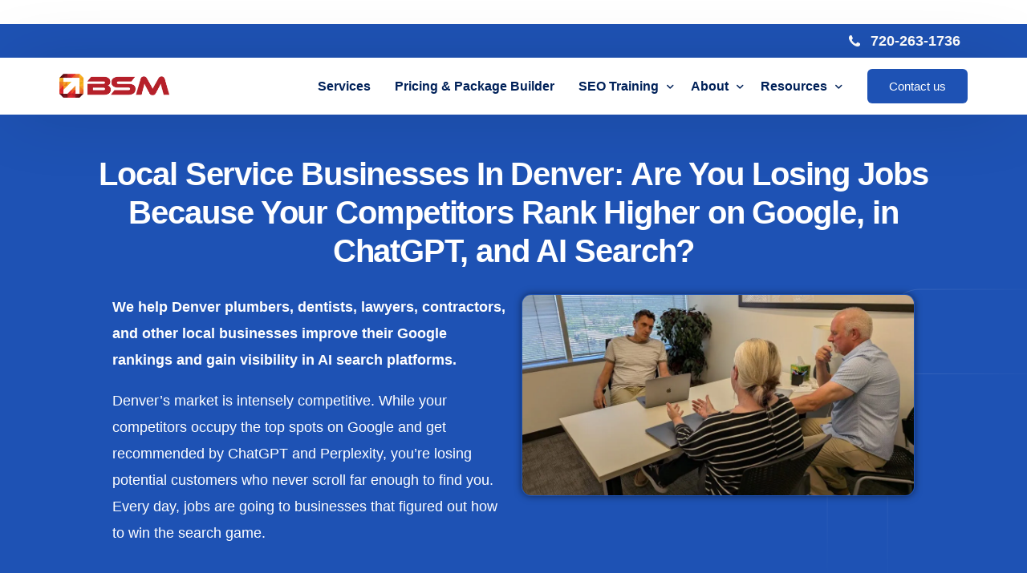

--- FILE ---
content_type: text/html; charset=UTF-8
request_url: https://boulderseomarketing.com/denver-seo/
body_size: 94459
content:
<!doctype html> <html dir="ltr" lang="en-US" prefix="og: https://ogp.me/ns#"> <head><script>if(navigator.userAgent.match(/MSIE|Internet Explorer/i)||navigator.userAgent.match(/Trident\/7\..*?rv:11/i)){let e=document.location.href;if(!e.match(/[?&]nonitro/)){if(e.indexOf("?")==-1){if(e.indexOf("#")==-1){document.location.href=e+"?nonitro=1"}else{document.location.href=e.replace("#","?nonitro=1#")}}else{if(e.indexOf("#")==-1){document.location.href=e+"&nonitro=1"}else{document.location.href=e.replace("#","&nonitro=1#")}}}}</script><link rel="preconnect" href="https://app.trustanalytica.com" /><link rel="preconnect" href="https://cdn.trustindex.io" /><link rel="preconnect" href="https://cdn-bifck.nitrocdn.com" /><link rel="preconnect" href="https://www.googletagmanager.com" /><meta charset="UTF-8" /><meta name="viewport" content="width=device-width, initial-scale=1.0, maximum-scale=1.0, user-scalable=no" /><title>Struggling to Rank in Google &amp; ChatGPT? Denver SEO Can Help</title><meta name="description" content="Are you a local service business in Denver? Not ranking at the top in Google and ChatGPT? Our Denver SEO company helps businesses get more leads &amp; sales." /><meta name="robots" content="max-image-preview:large" /><meta name="generator" content="All in One SEO Pro (AIOSEO) 4.9.0" /><meta property="og:locale" content="en_US" /><meta property="og:site_name" content="Boulder SEO Marketing - Full-service SEO and Digital Marketing Agency" /><meta property="og:type" content="article" /><meta property="og:title" content="Struggling to Rank in Google &amp; ChatGPT? Denver SEO Can Help" /><meta property="og:description" content="Are you a local service business in Denver? Not ranking at the top in Google and ChatGPT? Our Denver SEO company helps businesses get more leads &amp; sales." /><meta property="og:url" content="https://boulderseomarketing.com/denver-seo/" /><meta property="og:image" content="https://boulderseomarketing.com/wp-content/uploads/2023/09/thumbnail-pattern.png" /><meta property="og:image:secure_url" content="https://boulderseomarketing.com/wp-content/uploads/2023/09/thumbnail-pattern.png" /><meta property="og:image:width" content="1920" /><meta property="og:image:height" content="1080" /><meta property="article:published_time" content="2025-11-18T08:20:23+00:00" /><meta property="article:modified_time" content="2025-11-28T18:20:25+00:00" /><meta name="twitter:card" content="summary" /><meta name="twitter:title" content="Struggling to Rank in Google &amp; ChatGPT? Denver SEO Can Help" /><meta name="twitter:description" content="Are you a local service business in Denver? Not ranking at the top in Google and ChatGPT? Our Denver SEO company helps businesses get more leads &amp; sales." /><meta name="twitter:image" content="https://boulderseomarketing.com/wp-content/uploads/2023/09/thumbnail-pattern.png" /><meta property="og:title" content="Denver SEO" /><meta property="og:url" content="https://boulderseomarketing.com/denver-seo/" /><meta name="ti-site-data" content="[base64]" /><meta name="generator" content="Elementor 3.33.6; features: e_font_icon_svg, additional_custom_breakpoints; settings: css_print_method-external, google_font-enabled, font_display-swap" /><meta name="theme-color" content="#4787FA" /><meta name='referrer' content='no-referrer-when-downgrade' /><meta name="generator" content="NitroPack" /><script>var NPSH,NitroScrollHelper;NPSH=NitroScrollHelper=function(){let e=null;const o=window.sessionStorage.getItem("nitroScrollPos");function t(){let e=JSON.parse(window.sessionStorage.getItem("nitroScrollPos"))||{};if(typeof e!=="object"){e={}}e[document.URL]=window.scrollY;window.sessionStorage.setItem("nitroScrollPos",JSON.stringify(e))}window.addEventListener("scroll",function(){if(e!==null){clearTimeout(e)}e=setTimeout(t,200)},{passive:true});let r={};r.getScrollPos=()=>{if(!o){return 0}const e=JSON.parse(o);return e[document.URL]||0};r.isScrolled=()=>{return r.getScrollPos()>document.documentElement.clientHeight*.5};return r}();</script><script>(function(){var a=false;var e=document.documentElement.classList;var i=navigator.userAgent.toLowerCase();var n=["android","iphone","ipad"];var r=n.length;var o;var d=null;for(var t=0;t<r;t++){o=n[t];if(i.indexOf(o)>-1)d=o;if(e.contains(o)){a=true;e.remove(o)}}if(a&&d){e.add(d);if(d=="iphone"||d=="ipad"){e.add("ios")}}})();</script><script type="text/worker" id="nitro-web-worker">var preloadRequests=0;var remainingCount={};var baseURI="";self.onmessage=function(e){switch(e.data.cmd){case"RESOURCE_PRELOAD":var o=e.data.requestId;remainingCount[o]=0;e.data.resources.forEach(function(e){preload(e,function(o){return function(){console.log(o+" DONE: "+e);if(--remainingCount[o]==0){self.postMessage({cmd:"RESOURCE_PRELOAD",requestId:o})}}}(o));remainingCount[o]++});break;case"SET_BASEURI":baseURI=e.data.uri;break}};async function preload(e,o){if(typeof URL!=="undefined"&&baseURI){try{var a=new URL(e,baseURI);e=a.href}catch(e){console.log("Worker error: "+e.message)}}console.log("Preloading "+e);try{var n=new Request(e,{mode:"no-cors",redirect:"follow"});await fetch(n);o()}catch(a){console.log(a);var r=new XMLHttpRequest;r.responseType="blob";r.onload=o;r.onerror=o;r.open("GET",e,true);r.send()}}</script><script>window.addEventListener('load', function() {
                let div = document.createElement('div');
                div.innerHTML = document.querySelector('#nitro-fonts-wrapper').textContent;
                document.body.appendChild(div);
            })</script><script id="nprl">(()=>{if(window.NPRL!=undefined)return;(function(e){var t=e.prototype;t.after||(t.after=function(){var e,t=arguments,n=t.length,r=0,i=this,o=i.parentNode,a=Node,c=String,u=document;if(o!==null){while(r<n){(e=t[r])instanceof a?(i=i.nextSibling)!==null?o.insertBefore(e,i):o.appendChild(e):o.appendChild(u.createTextNode(c(e)));++r}}})})(Element);var e,t;e=t=function(){var t=false;var r=window.URL||window.webkitURL;var i=false;var o=true;var a=2;var c=null;var u=null;var d=true;var s=window.nitroGtmExcludes!=undefined;var l=s?JSON.parse(atob(window.nitroGtmExcludes)).map(e=>new RegExp(e)):[];var f;var m;var v=null;var p=null;var g=null;var h={touch:["touchmove","touchend"],default:["mousemove","click","keydown","wheel"]};var E=true;var y=[];var w=false;var b=[];var S=0;var N=0;var L=false;var T=0;var R=null;var O=false;var A=false;var C=false;var P=[];var I=[];var M=[];var k=[];var x=false;var _={};var j=new Map;var B="noModule"in HTMLScriptElement.prototype;var q=requestAnimationFrame||mozRequestAnimationFrame||webkitRequestAnimationFrame||msRequestAnimationFrame;const D="gtm.js?id=";function H(e,t){if(!_[e]){_[e]=[]}_[e].push(t)}function U(e,t){if(_[e]){var n=0,r=_[e];for(var n=0;n<r.length;n++){r[n].call(this,t)}}}function Y(){(function(e,t){var r=null;var i=function(e){r(e)};var o=null;var a={};var c=null;var u=null;var d=0;e.addEventListener(t,function(r){if(["load","DOMContentLoaded"].indexOf(t)!=-1){if(u){Q(function(){e.triggerNitroEvent(t)})}c=true}else if(t=="readystatechange"){d++;n.ogReadyState=d==1?"interactive":"complete";if(u&&u>=d){n.documentReadyState=n.ogReadyState;Q(function(){e.triggerNitroEvent(t)})}}});e.addEventListener(t+"Nitro",function(e){if(["load","DOMContentLoaded"].indexOf(t)!=-1){if(!c){e.preventDefault();e.stopImmediatePropagation()}else{}u=true}else if(t=="readystatechange"){u=n.documentReadyState=="interactive"?1:2;if(d<u){e.preventDefault();e.stopImmediatePropagation()}}});switch(t){case"load":o="onload";break;case"readystatechange":o="onreadystatechange";break;case"pageshow":o="onpageshow";break;default:o=null;break}if(o){Object.defineProperty(e,o,{get:function(){return r},set:function(n){if(typeof n!=="function"){r=null;e.removeEventListener(t+"Nitro",i)}else{if(!r){e.addEventListener(t+"Nitro",i)}r=n}}})}Object.defineProperty(e,"addEventListener"+t,{value:function(r){if(r!=t||!n.startedScriptLoading||document.currentScript&&document.currentScript.hasAttribute("nitro-exclude")){}else{arguments[0]+="Nitro"}e.ogAddEventListener.apply(e,arguments);a[arguments[1]]=arguments[0]}});Object.defineProperty(e,"removeEventListener"+t,{value:function(t){var n=a[arguments[1]];arguments[0]=n;e.ogRemoveEventListener.apply(e,arguments)}});Object.defineProperty(e,"triggerNitroEvent"+t,{value:function(t,n){n=n||e;var r=new Event(t+"Nitro",{bubbles:true});r.isNitroPack=true;Object.defineProperty(r,"type",{get:function(){return t},set:function(){}});Object.defineProperty(r,"target",{get:function(){return n},set:function(){}});e.dispatchEvent(r)}});if(typeof e.triggerNitroEvent==="undefined"){(function(){var t=e.addEventListener;var n=e.removeEventListener;Object.defineProperty(e,"ogAddEventListener",{value:t});Object.defineProperty(e,"ogRemoveEventListener",{value:n});Object.defineProperty(e,"addEventListener",{value:function(n){var r="addEventListener"+n;if(typeof e[r]!=="undefined"){e[r].apply(e,arguments)}else{t.apply(e,arguments)}},writable:true});Object.defineProperty(e,"removeEventListener",{value:function(t){var r="removeEventListener"+t;if(typeof e[r]!=="undefined"){e[r].apply(e,arguments)}else{n.apply(e,arguments)}}});Object.defineProperty(e,"triggerNitroEvent",{value:function(t,n){var r="triggerNitroEvent"+t;if(typeof e[r]!=="undefined"){e[r].apply(e,arguments)}}})})()}}).apply(null,arguments)}Y(window,"load");Y(window,"pageshow");Y(window,"DOMContentLoaded");Y(document,"DOMContentLoaded");Y(document,"readystatechange");try{var F=new Worker(r.createObjectURL(new Blob([document.getElementById("nitro-web-worker").textContent],{type:"text/javascript"})))}catch(e){var F=new Worker("data:text/javascript;base64,"+btoa(document.getElementById("nitro-web-worker").textContent))}F.onmessage=function(e){if(e.data.cmd=="RESOURCE_PRELOAD"){U(e.data.requestId,e)}};if(typeof document.baseURI!=="undefined"){F.postMessage({cmd:"SET_BASEURI",uri:document.baseURI})}var G=function(e){if(--S==0){Q(K)}};var W=function(e){e.target.removeEventListener("load",W);e.target.removeEventListener("error",W);e.target.removeEventListener("nitroTimeout",W);if(e.type!="nitroTimeout"){clearTimeout(e.target.nitroTimeout)}if(--N==0&&S==0){Q(J)}};var X=function(e){var t=e.textContent;try{var n=r.createObjectURL(new Blob([t.replace(/^(?:<!--)?(.*?)(?:-->)?$/gm,"$1")],{type:"text/javascript"}))}catch(e){var n="data:text/javascript;base64,"+btoa(t.replace(/^(?:<!--)?(.*?)(?:-->)?$/gm,"$1"))}return n};var K=function(){n.documentReadyState="interactive";document.triggerNitroEvent("readystatechange");document.triggerNitroEvent("DOMContentLoaded");if(window.pageYOffset||window.pageXOffset){window.dispatchEvent(new Event("scroll"))}A=true;Q(function(){if(N==0){Q(J)}Q($)})};var J=function(){if(!A||O)return;O=true;R.disconnect();en();n.documentReadyState="complete";document.triggerNitroEvent("readystatechange");window.triggerNitroEvent("load",document);window.triggerNitroEvent("pageshow",document);if(window.pageYOffset||window.pageXOffset||location.hash){let e=typeof history.scrollRestoration!=="undefined"&&history.scrollRestoration=="auto";if(e&&typeof NPSH!=="undefined"&&NPSH.getScrollPos()>0&&window.pageYOffset>document.documentElement.clientHeight*.5){window.scrollTo(0,NPSH.getScrollPos())}else if(location.hash){try{let e=document.querySelector(location.hash);if(e){e.scrollIntoView()}}catch(e){}}}var e=null;if(a==1){e=eo}else{e=eu}Q(e)};var Q=function(e){setTimeout(e,0)};var V=function(e){if(e.type=="touchend"||e.type=="click"){g=e}};var $=function(){if(d&&g){setTimeout(function(e){return function(){var t=function(e,t,n){var r=new Event(e,{bubbles:true,cancelable:true});if(e=="click"){r.clientX=t;r.clientY=n}else{r.touches=[{clientX:t,clientY:n}]}return r};var n;if(e.type=="touchend"){var r=e.changedTouches[0];n=document.elementFromPoint(r.clientX,r.clientY);n.dispatchEvent(t("touchstart"),r.clientX,r.clientY);n.dispatchEvent(t("touchend"),r.clientX,r.clientY);n.dispatchEvent(t("click"),r.clientX,r.clientY)}else if(e.type=="click"){n=document.elementFromPoint(e.clientX,e.clientY);n.dispatchEvent(t("click"),e.clientX,e.clientY)}}}(g),150);g=null}};var z=function(e){if(e.tagName=="SCRIPT"&&!e.hasAttribute("data-nitro-for-id")&&!e.hasAttribute("nitro-document-write")||e.tagName=="IMG"&&(e.hasAttribute("src")||e.hasAttribute("srcset"))||e.tagName=="IFRAME"&&e.hasAttribute("src")||e.tagName=="LINK"&&e.hasAttribute("href")&&e.hasAttribute("rel")&&e.getAttribute("rel")=="stylesheet"){if(e.tagName==="IFRAME"&&e.src.indexOf("about:blank")>-1){return}var t="";switch(e.tagName){case"LINK":t=e.href;break;case"IMG":if(k.indexOf(e)>-1)return;t=e.srcset||e.src;break;default:t=e.src;break}var n=e.getAttribute("type");if(!t&&e.tagName!=="SCRIPT")return;if((e.tagName=="IMG"||e.tagName=="LINK")&&(t.indexOf("data:")===0||t.indexOf("blob:")===0))return;if(e.tagName=="SCRIPT"&&n&&n!=="text/javascript"&&n!=="application/javascript"){if(n!=="module"||!B)return}if(e.tagName==="SCRIPT"){if(k.indexOf(e)>-1)return;if(e.noModule&&B){return}let t=null;if(document.currentScript){if(document.currentScript.src&&document.currentScript.src.indexOf(D)>-1){t=document.currentScript}if(document.currentScript.hasAttribute("data-nitro-gtm-id")){e.setAttribute("data-nitro-gtm-id",document.currentScript.getAttribute("data-nitro-gtm-id"))}}else if(window.nitroCurrentScript){if(window.nitroCurrentScript.src&&window.nitroCurrentScript.src.indexOf(D)>-1){t=window.nitroCurrentScript}}if(t&&s){let n=false;for(const t of l){n=e.src?t.test(e.src):t.test(e.textContent);if(n){break}}if(!n){e.type="text/googletagmanagerscript";let n=t.hasAttribute("data-nitro-gtm-id")?t.getAttribute("data-nitro-gtm-id"):t.id;if(!j.has(n)){j.set(n,[])}let r=j.get(n);r.push(e);return}}if(!e.src){if(e.textContent.length>0){e.textContent+="\n;if(document.currentScript.nitroTimeout) {clearTimeout(document.currentScript.nitroTimeout);}; setTimeout(function() { this.dispatchEvent(new Event('load')); }.bind(document.currentScript), 0);"}else{return}}else{}k.push(e)}if(!e.hasOwnProperty("nitroTimeout")){N++;e.addEventListener("load",W,true);e.addEventListener("error",W,true);e.addEventListener("nitroTimeout",W,true);e.nitroTimeout=setTimeout(function(){console.log("Resource timed out",e);e.dispatchEvent(new Event("nitroTimeout"))},5e3)}}};var Z=function(e){if(e.hasOwnProperty("nitroTimeout")&&e.nitroTimeout){clearTimeout(e.nitroTimeout);e.nitroTimeout=null;e.dispatchEvent(new Event("nitroTimeout"))}};document.documentElement.addEventListener("load",function(e){if(e.target.tagName=="SCRIPT"||e.target.tagName=="IMG"){k.push(e.target)}},true);document.documentElement.addEventListener("error",function(e){if(e.target.tagName=="SCRIPT"||e.target.tagName=="IMG"){k.push(e.target)}},true);var ee=["appendChild","replaceChild","insertBefore","prepend","append","before","after","replaceWith","insertAdjacentElement"];var et=function(){if(s){window._nitro_setTimeout=window.setTimeout;window.setTimeout=function(e,t,...n){let r=document.currentScript||window.nitroCurrentScript;if(!r||r.src&&r.src.indexOf(D)==-1){return window._nitro_setTimeout.call(window,e,t,...n)}return window._nitro_setTimeout.call(window,function(e,t){return function(...n){window.nitroCurrentScript=e;t(...n)}}(r,e),t,...n)}}ee.forEach(function(e){HTMLElement.prototype["og"+e]=HTMLElement.prototype[e];HTMLElement.prototype[e]=function(...t){if(this.parentNode||this===document.documentElement){switch(e){case"replaceChild":case"insertBefore":t.pop();break;case"insertAdjacentElement":t.shift();break}t.forEach(function(e){if(!e)return;if(e.tagName=="SCRIPT"){z(e)}else{if(e.children&&e.children.length>0){e.querySelectorAll("script").forEach(z)}}})}return this["og"+e].apply(this,arguments)}})};var en=function(){if(s&&typeof window._nitro_setTimeout==="function"){window.setTimeout=window._nitro_setTimeout}ee.forEach(function(e){HTMLElement.prototype[e]=HTMLElement.prototype["og"+e]})};var er=async function(){if(o){ef(f);ef(V);if(v){clearTimeout(v);v=null}}if(T===1){L=true;return}else if(T===0){T=-1}n.startedScriptLoading=true;Object.defineProperty(document,"readyState",{get:function(){return n.documentReadyState},set:function(){}});var e=document.documentElement;var t={attributes:true,attributeFilter:["src"],childList:true,subtree:true};R=new MutationObserver(function(e,t){e.forEach(function(e){if(e.type=="childList"&&e.addedNodes.length>0){e.addedNodes.forEach(function(e){if(!document.documentElement.contains(e)){return}if(e.tagName=="IMG"||e.tagName=="IFRAME"||e.tagName=="LINK"){z(e)}})}if(e.type=="childList"&&e.removedNodes.length>0){e.removedNodes.forEach(function(e){if(e.tagName=="IFRAME"||e.tagName=="LINK"){Z(e)}})}if(e.type=="attributes"){var t=e.target;if(!document.documentElement.contains(t)){return}if(t.tagName=="IFRAME"||t.tagName=="LINK"||t.tagName=="IMG"||t.tagName=="SCRIPT"){z(t)}}})});R.observe(e,t);if(!s){et()}await Promise.all(P);var r=b.shift();var i=null;var a=false;while(r){var c;var u=JSON.parse(atob(r.meta));var d=u.delay;if(r.type=="inline"){var l=document.getElementById(r.id);if(l){l.remove()}else{r=b.shift();continue}c=X(l);if(c===false){r=b.shift();continue}}else{c=r.src}if(!a&&r.type!="inline"&&(typeof u.attributes.async!="undefined"||typeof u.attributes.defer!="undefined")){if(i===null){i=r}else if(i===r){a=true}if(!a){b.push(r);r=b.shift();continue}}var m=document.createElement("script");m.src=c;m.setAttribute("data-nitro-for-id",r.id);for(var p in u.attributes){try{if(u.attributes[p]===false){m.setAttribute(p,"")}else{m.setAttribute(p,u.attributes[p])}}catch(e){console.log("Error while setting script attribute",m,e)}}m.async=false;if(u.canonicalLink!=""&&Object.getOwnPropertyDescriptor(m,"src")?.configurable!==false){(e=>{Object.defineProperty(m,"src",{get:function(){return e.canonicalLink},set:function(){}})})(u)}if(d){setTimeout((function(e,t){var n=document.querySelector("[data-nitro-marker-id='"+t+"']");if(n){n.after(e)}else{document.head.appendChild(e)}}).bind(null,m,r.id),d)}else{m.addEventListener("load",G);m.addEventListener("error",G);if(!m.noModule||!B){S++}var g=document.querySelector("[data-nitro-marker-id='"+r.id+"']");if(g){Q(function(e,t){return function(){e.after(t)}}(g,m))}else{Q(function(e){return function(){document.head.appendChild(e)}}(m))}}r=b.shift()}};var ei=function(){var e=document.getElementById("nitro-deferred-styles");var t=document.createElement("div");t.innerHTML=e.textContent;return t};var eo=async function(e){isPreload=e&&e.type=="NitroPreload";if(!isPreload){T=-1;E=false;if(o){ef(f);ef(V);if(v){clearTimeout(v);v=null}}}if(w===false){var t=ei();let e=t.querySelectorAll('style,link[rel="stylesheet"]');w=e.length;if(w){let e=document.getElementById("nitro-deferred-styles-marker");e.replaceWith.apply(e,t.childNodes)}else if(isPreload){Q(ed)}else{es()}}else if(w===0&&!isPreload){es()}};var ea=function(){var e=ei();var t=e.childNodes;var n;var r=[];for(var i=0;i<t.length;i++){n=t[i];if(n.href){r.push(n.href)}}var o="css-preload";H(o,function(e){eo(new Event("NitroPreload"))});if(r.length){F.postMessage({cmd:"RESOURCE_PRELOAD",resources:r,requestId:o})}else{Q(function(){U(o)})}};var ec=function(){if(T===-1)return;T=1;var e=[];var t,n;for(var r=0;r<b.length;r++){t=b[r];if(t.type!="inline"){if(t.src){n=JSON.parse(atob(t.meta));if(n.delay)continue;if(n.attributes.type&&n.attributes.type=="module"&&!B)continue;e.push(t.src)}}}if(e.length){var i="js-preload";H(i,function(e){T=2;if(L){Q(er)}});F.postMessage({cmd:"RESOURCE_PRELOAD",resources:e,requestId:i})}};var eu=function(){while(I.length){style=I.shift();if(style.hasAttribute("nitropack-onload")){style.setAttribute("onload",style.getAttribute("nitropack-onload"));Q(function(e){return function(){e.dispatchEvent(new Event("load"))}}(style))}}while(M.length){style=M.shift();if(style.hasAttribute("nitropack-onerror")){style.setAttribute("onerror",style.getAttribute("nitropack-onerror"));Q(function(e){return function(){e.dispatchEvent(new Event("error"))}}(style))}}};var ed=function(){if(!x){if(i){Q(function(){var e=document.getElementById("nitro-critical-css");if(e){e.remove()}})}x=true;onStylesLoadEvent=new Event("NitroStylesLoaded");onStylesLoadEvent.isNitroPack=true;window.dispatchEvent(onStylesLoadEvent)}};var es=function(){if(a==2){Q(er)}else{eu()}};var el=function(e){m.forEach(function(t){document.addEventListener(t,e,true)})};var ef=function(e){m.forEach(function(t){document.removeEventListener(t,e,true)})};if(s){et()}return{setAutoRemoveCriticalCss:function(e){i=e},registerScript:function(e,t,n){b.push({type:"remote",src:e,id:t,meta:n})},registerInlineScript:function(e,t){b.push({type:"inline",id:e,meta:t})},registerStyle:function(e,t,n){y.push({href:e,rel:t,media:n})},onLoadStyle:function(e){I.push(e);if(w!==false&&--w==0){Q(ed);if(E){E=false}else{es()}}},onErrorStyle:function(e){M.push(e);if(w!==false&&--w==0){Q(ed);if(E){E=false}else{es()}}},loadJs:function(e,t){if(!e.src){var n=X(e);if(n!==false){e.src=n;e.textContent=""}}if(t){Q(function(e,t){return function(){e.after(t)}}(t,e))}else{Q(function(e){return function(){document.head.appendChild(e)}}(e))}},loadQueuedResources:async function(){window.dispatchEvent(new Event("NitroBootStart"));if(p){clearTimeout(p);p=null}window.removeEventListener("load",e.loadQueuedResources);f=a==1?er:eo;if(!o||g){Q(f)}else{if(navigator.userAgent.indexOf(" Edge/")==-1){ea();H("css-preload",ec)}el(f);if(u){if(c){v=setTimeout(f,c)}}else{}}},fontPreload:function(e){var t="critical-fonts";H(t,function(e){document.getElementById("nitro-critical-fonts").type="text/css"});F.postMessage({cmd:"RESOURCE_PRELOAD",resources:e,requestId:t})},boot:function(){if(t)return;t=true;C=typeof NPSH!=="undefined"&&NPSH.isScrolled();let n=document.prerendering;if(location.hash||C||n){o=false}m=h.default.concat(h.touch);p=setTimeout(e.loadQueuedResources,1500);el(V);if(C){e.loadQueuedResources()}else{window.addEventListener("load",e.loadQueuedResources)}},addPrerequisite:function(e){P.push(e)},getTagManagerNodes:function(e){if(!e)return j;return j.get(e)??[]}}}();var n,r;n=r=function(){var t=document.write;return{documentWrite:function(n,r){if(n&&n.hasAttribute("nitro-exclude")){return t.call(document,r)}var i=null;if(n.documentWriteContainer){i=n.documentWriteContainer}else{i=document.createElement("span");n.documentWriteContainer=i}var o=null;if(n){if(n.hasAttribute("data-nitro-for-id")){o=document.querySelector('template[data-nitro-marker-id="'+n.getAttribute("data-nitro-for-id")+'"]')}else{o=n}}i.innerHTML+=r;i.querySelectorAll("script").forEach(function(e){e.setAttribute("nitro-document-write","")});if(!i.parentNode){if(o){o.parentNode.insertBefore(i,o)}else{document.body.appendChild(i)}}var a=document.createElement("span");a.innerHTML=r;var c=a.querySelectorAll("script");if(c.length){c.forEach(function(t){var n=t.getAttributeNames();var r=document.createElement("script");n.forEach(function(e){r.setAttribute(e,t.getAttribute(e))});r.async=false;if(!t.src&&t.textContent){r.textContent=t.textContent}e.loadJs(r,o)})}},TrustLogo:function(e,t){var n=document.getElementById(e);var r=document.createElement("img");r.src=t;n.parentNode.insertBefore(r,n)},documentReadyState:"loading",ogReadyState:document.readyState,startedScriptLoading:false,loadScriptDelayed:function(e,t){setTimeout(function(){var t=document.createElement("script");t.src=e;document.head.appendChild(t)},t)}}}();document.write=function(e){n.documentWrite(document.currentScript,e)};document.writeln=function(e){n.documentWrite(document.currentScript,e+"\n")};window.NPRL=e;window.NitroResourceLoader=t;window.NPh=n;window.NitroPackHelper=r})();</script><style type="text/css" id="nitro-critical-css">:root{--bdt-breakpoint-s:640px;--bdt-breakpoint-m:960px;--bdt-breakpoint-l:1200px;--bdt-breakpoint-xl:1600px}:root{--bdt-position-margin-offset:.0001px}[class*=" elementor-widget-bdt-"] svg.e-font-icon-svg{height:1em;width:1em}[class*="bdt-"] *,[class*="bdt-"] *::before,[class*="bdt-"] *::after{box-sizing:border-box}.fa-fw{text-align:center;width:1.25em}:root{--direction-multiplier:1}.elementor-screen-only{height:1px;margin:-1px;overflow:hidden;padding:0;position:absolute;top:-10000em;width:1px;clip:rect(0,0,0,0);border:0}.elementor *,.elementor :after,.elementor :before{box-sizing:border-box}.elementor a{box-shadow:none;text-decoration:none}.elementor img{border:none;border-radius:0;box-shadow:none;height:auto;max-width:100%}.elementor .elementor-background-overlay{inset:0;position:absolute}.elementor-widget-wrap .elementor-element.elementor-widget__width-initial{max-width:100%}.elementor-element{--flex-direction:initial;--flex-wrap:initial;--justify-content:initial;--align-items:initial;--align-content:initial;--gap:initial;--flex-basis:initial;--flex-grow:initial;--flex-shrink:initial;--order:initial;--align-self:initial;align-self:var(--align-self);flex-basis:var(--flex-basis);flex-grow:var(--flex-grow);flex-shrink:var(--flex-shrink);order:var(--order)}.elementor-element:where(.e-con-full,.elementor-widget){align-content:var(--align-content);align-items:var(--align-items);flex-direction:var(--flex-direction);flex-wrap:var(--flex-wrap);gap:var(--row-gap) var(--column-gap);justify-content:var(--justify-content)}:root{--page-title-display:block}.elementor-section{position:relative}.elementor-section .elementor-container{display:flex;margin-left:auto;margin-right:auto;position:relative}.elementor-section.elementor-section-boxed>.elementor-container{max-width:1140px}.elementor-widget-wrap{align-content:flex-start;flex-wrap:wrap;position:relative;width:100%}.elementor:not(.elementor-bc-flex-widget) .elementor-widget-wrap{display:flex}.elementor-widget-wrap>.elementor-element{width:100%}.elementor-widget{position:relative}.elementor-widget:not(:last-child){margin-bottom:var(--kit-widget-spacing,20px)}.elementor-widget:not(:last-child).elementor-widget__width-initial{margin-bottom:0}.elementor-column{display:flex;min-height:1px;position:relative}.elementor-column-gap-default>.elementor-column>.elementor-element-populated{padding:10px}@media (min-width:768px){.elementor-column.elementor-col-50{width:50%}.elementor-column.elementor-col-100{width:100%}}@media (min-width:768px) and (max-width:-1){.elementor-reverse-tablet>.elementor-container>:first-child,.elementor-reverse-tablet>.elementor-container>:nth-child(2){order:0}}@media (prefers-reduced-motion:no-preference){html{scroll-behavior:smooth}}.e-con{--border-radius:0;--border-top-width:0px;--border-right-width:0px;--border-bottom-width:0px;--border-left-width:0px;--border-style:initial;--border-color:initial;--container-widget-width:100%;--container-widget-height:initial;--container-widget-flex-grow:0;--container-widget-align-self:initial;--content-width:min(100%,var(--container-max-width,1140px));--width:100%;--min-height:initial;--height:auto;--text-align:initial;--margin-top:0px;--margin-right:0px;--margin-bottom:0px;--margin-left:0px;--padding-top:var(--container-default-padding-top,10px);--padding-right:var(--container-default-padding-right,10px);--padding-bottom:var(--container-default-padding-bottom,10px);--padding-left:var(--container-default-padding-left,10px);--position:relative;--z-index:revert;--overflow:visible;--gap:var(--widgets-spacing,20px);--row-gap:var(--widgets-spacing-row,20px);--column-gap:var(--widgets-spacing-column,20px);--overlay-mix-blend-mode:initial;--overlay-opacity:1;--e-con-grid-template-columns:repeat(3,1fr);--e-con-grid-template-rows:repeat(2,1fr);border-radius:var(--border-radius);height:var(--height);min-height:var(--min-height);min-width:0;overflow:var(--overflow);position:var(--position);width:var(--width);z-index:var(--z-index);--flex-wrap-mobile:wrap;margin-block-end:var(--margin-block-end);margin-block-start:var(--margin-block-start);margin-inline-end:var(--margin-inline-end);margin-inline-start:var(--margin-inline-start);padding-inline-end:var(--padding-inline-end);padding-inline-start:var(--padding-inline-start)}.e-con{--margin-block-start:var(--margin-top);--margin-block-end:var(--margin-bottom);--margin-inline-start:var(--margin-left);--margin-inline-end:var(--margin-right);--padding-inline-start:var(--padding-left);--padding-inline-end:var(--padding-right);--padding-block-start:var(--padding-top);--padding-block-end:var(--padding-bottom);--border-block-start-width:var(--border-top-width);--border-block-end-width:var(--border-bottom-width);--border-inline-start-width:var(--border-left-width);--border-inline-end-width:var(--border-right-width)}.e-con.e-flex{--flex-direction:column;--flex-basis:auto;--flex-grow:0;--flex-shrink:1;flex:var(--flex-grow) var(--flex-shrink) var(--flex-basis)}.e-con-full,.e-con>.e-con-inner{padding-block-end:var(--padding-block-end);padding-block-start:var(--padding-block-start);text-align:var(--text-align)}.e-con-full.e-flex{flex-direction:var(--flex-direction)}.e-con,.e-con>.e-con-inner{display:var(--display)}.e-con.e-grid{--grid-justify-content:start;--grid-align-content:start;--grid-auto-flow:row}.e-con.e-grid,.e-con.e-grid>.e-con-inner{align-content:var(--grid-align-content);align-items:var(--align-items);grid-auto-flow:var(--grid-auto-flow);grid-template-columns:var(--e-con-grid-template-columns);grid-template-rows:var(--e-con-grid-template-rows);justify-content:var(--grid-justify-content);justify-items:var(--justify-items)}.e-con-boxed.e-grid{grid-template-columns:1fr;grid-template-rows:1fr;justify-items:legacy}.e-con-boxed{gap:initial;text-align:initial}.e-con.e-grid>.e-con-inner{align-items:var(--align-items);justify-items:var(--justify-items)}.e-con>.e-con-inner{gap:var(--row-gap) var(--column-gap);height:100%;margin:0 auto;max-width:var(--content-width);padding-inline-end:0;padding-inline-start:0;width:100%}.e-con .elementor-widget.elementor-widget{margin-block-end:0}.e-con:before{border-block-end-width:var(--border-block-end-width);border-block-start-width:var(--border-block-start-width);border-color:var(--border-color);border-inline-end-width:var(--border-inline-end-width);border-inline-start-width:var(--border-inline-start-width);border-radius:var(--border-radius);border-style:var(--border-style);content:var(--background-overlay);display:block;height:max(100% + var(--border-top-width) + var(--border-bottom-width),100%);left:calc(0px - var(--border-left-width));mix-blend-mode:var(--overlay-mix-blend-mode);opacity:var(--overlay-opacity);position:absolute;top:calc(0px - var(--border-top-width));width:max(100% + var(--border-left-width) + var(--border-right-width),100%)}.e-con .elementor-widget{min-width:0}.e-con>.e-con-inner>.elementor-widget>.elementor-widget-container,.e-con>.elementor-widget>.elementor-widget-container{height:100%}.e-con.e-con>.e-con-inner>.elementor-widget,.elementor.elementor .e-con>.elementor-widget{max-width:100%}.e-con .elementor-widget:not(:last-child){--kit-widget-spacing:0px}.elementor-heading-title{line-height:1;margin:0;padding:0}.elementor-button{background-color:#69727d;border-radius:3px;color:#fff;display:inline-block;font-size:15px;line-height:1;padding:12px 24px;fill:#fff;text-align:center}.elementor-button:visited{color:#fff}.elementor-button-content-wrapper{display:flex;flex-direction:row;gap:5px;justify-content:center}.elementor-button-text{display:inline-block}.elementor-button span{text-decoration:inherit}.elementor-widget-heading .elementor-heading-title[class*=elementor-size-]>a{color:inherit;font-size:inherit;line-height:inherit}.elementor-column .elementor-spacer-inner{height:var(--spacer-size)}.e-con{--container-widget-width:100%}.elementor-widget-image{text-align:center}.elementor-widget-image a{display:inline-block}.elementor-widget-image img{display:inline-block;vertical-align:middle}.bdt-ep-accordion-icon svg{height:1em;width:1em}.bdt-ep-accordion-icon-opened{display:none}.elementor-17530 .elementor-element.elementor-element-220d3db3:not(.elementor-motion-effects-element-type-background){background-color:var(--e-global-color-uicore_secondary);background-image:url("https://cdn-bifck.nitrocdn.com/EXWVPNuwHTGEVqkvyixTHtxQaYuyZWnY/assets/images/optimized/rev-709439a/boulderseomarketing.com/wp-content/uploads/2025/11/Pages-Service-Inner-BG-21.webp");background-position:bottom right;background-repeat:no-repeat;background-size:250px auto}.elementor-17530 .elementor-element.elementor-element-220d3db3>.elementor-background-overlay{background-image:url("https://cdn-bifck.nitrocdn.com/EXWVPNuwHTGEVqkvyixTHtxQaYuyZWnY/assets/images/optimized/rev-709439a/boulderseomarketing.com/wp-content/uploads/2025/11/Pages-Service-Inner-BG-1.webp");background-position:bottom left;background-repeat:no-repeat;background-size:250px auto;opacity:.15}.elementor-17530 .elementor-element.elementor-element-220d3db3>.elementor-background-overlay.nitro-lazy{background-image:none !important}.elementor-17530 .elementor-element.elementor-element-105e18eb>.elementor-element-populated>.elementor-background-overlay{background-image:url("https://cdn-bifck.nitrocdn.com/EXWVPNuwHTGEVqkvyixTHtxQaYuyZWnY/assets/images/optimized/rev-709439a/boulderseomarketing.com/wp-content/uploads/2025/11/Pages-Services-Hero-BG.webp");background-position:80% 0px;background-repeat:no-repeat;background-size:80% auto;opacity:.85}.elementor-17530 .elementor-element.elementor-element-105e18eb>.elementor-element-populated>.elementor-background-overlay.nitro-lazy{background-image:none !important}.elementor-17530 .elementor-element.elementor-element-105e18eb.elementor-column>.elementor-widget-wrap{justify-content:center}.elementor-17530 .elementor-element.elementor-element-105e18eb>.elementor-widget-wrap>.elementor-widget:not(.elementor-widget__width-auto):not(.elementor-widget__width-initial):not(:last-child):not(.elementor-absolute){margin-bottom:10px}.elementor-17530 .elementor-element.elementor-element-105e18eb>.elementor-element-populated{padding:50px 0px 130px 0px}.elementor-17530 .elementor-element.elementor-element-30b90b14{width:var(--container-widget-width,1050px);max-width:1050px;--container-widget-width:1050px;--container-widget-flex-grow:0;text-align:center}.elementor-17530 .elementor-element.elementor-element-30b90b14 .elementor-heading-title{font-family:var(--e-global-typography-70c3140-font-family),Sans-serif;font-size:var(--e-global-typography-70c3140-font-size);font-weight:var(--e-global-typography-70c3140-font-weight);line-height:var(--e-global-typography-70c3140-line-height);letter-spacing:var(--e-global-typography-70c3140-letter-spacing);color:#fff}.elementor-17530 .elementor-element.elementor-element-1e94ae89{--spacer-size:10px}.elementor-17530 .elementor-element.elementor-element-15323ec{--display:grid;--e-con-grid-template-columns:repeat(2,1fr);--e-con-grid-template-rows:repeat(1,1fr);--grid-auto-flow:row}.elementor-17530 .elementor-element.elementor-element-b098cc2{font-size:18px;color:var(--e-global-color-uicore_white)}.elementor-17530 .elementor-element.elementor-element-dc2ddde>.elementor-widget-container{margin:0px 0px 0px 0px}.elementor-17530 .elementor-element.elementor-element-dc2ddde img{border-style:solid;border-width:1px 1px 1px 1px;border-color:var(--e-global-color-uicore_secondary);border-radius:12px 12px 12px 12px;box-shadow:0px 0px 10px 0px rgba(0,0,0,.5)}.elementor-17530 .elementor-element.elementor-element-3f2dba1{padding:0px 0px 20px 0px}.elementor-17530 .elementor-element.elementor-element-fa21d3e:not(.elementor-motion-effects-element-type-background){background-color:var(--e-global-color-uicore_light)}.elementor-17530 .elementor-element.elementor-element-fa21d3e{border-style:solid;border-width:10px 0px 0px 0px;border-color:var(--e-global-color-uicore_primary);margin-top:-100px;margin-bottom:0px;padding:30px 30px 30px 30px}.elementor-17530 .elementor-element.elementor-element-fa21d3e{border-radius:16px 16px 16px 16px}.elementor-17530 .elementor-element.elementor-element-7ca7eade{width:100%;max-width:100%;text-align:left}.elementor-17530 .elementor-element.elementor-element-7ca7eade .elementor-heading-title{font-family:"Arial",Sans-serif;font-size:36px;font-weight:700;line-height:40px;letter-spacing:-1.3px;color:var(--e-global-color-uicore_headline)}.elementor-17530 .elementor-element.elementor-element-b0f6f30{width:100%;max-width:100%;font-family:"Arial",Sans-serif;font-size:18px;font-weight:500;line-height:30px;letter-spacing:.4px}.elementor-17530 .elementor-element.elementor-element-0e60ebb{font-size:14px;font-weight:400;font-style:italic}.elementor-17530 .elementor-element.elementor-element-6f158c4{--display:flex;--border-radius:10px 10px 10px 10px}.elementor-17530 .elementor-element.elementor-element-6f158c4:not(.elementor-motion-effects-element-type-background){background-color:var(--e-global-color-uicore_white)}.elementor-17530 .elementor-element.elementor-element-5ff8e3d img{max-width:100%}.elementor-17530 .elementor-element.elementor-element-a16dad2>.elementor-widget-container{margin:-10px 0px 0px 0px}.elementor-17530 .elementor-element.elementor-element-a16dad2{text-align:center}.elementor-17530 .elementor-element.elementor-element-a16dad2 .elementor-heading-title{font-family:"Arial",Sans-serif;font-size:30px;font-weight:700;text-decoration:none;line-height:40px;letter-spacing:-1.1px;color:#b62029}.elementor-17530 .elementor-element.elementor-element-7a62fb0>.elementor-widget-container{margin:-20px 0px 0px 0px}.elementor-17530 .elementor-element.elementor-element-7a62fb0{text-align:center;color:#b62029}.elementor-17530 .elementor-element.elementor-element-27b35de{--display:grid;--e-con-grid-template-columns:repeat(5,1fr);--e-con-grid-template-rows:repeat(1,1fr);--gap:5px 5px;--row-gap:5px;--column-gap:5px;--grid-auto-flow:row;--align-items:center;--padding-top:20px;--padding-bottom:0px;--padding-left:0px;--padding-right:0px}:root{--page-title-display:none}@media (min-width:768px){.elementor-17530 .elementor-element.elementor-element-15323ec{--content-width:1000px}.elementor-17530 .elementor-element.elementor-element-7404f0b6{width:60%}.elementor-17530 .elementor-element.elementor-element-6e0a650{width:40%}}.elementor-17530 .elementor-element.elementor-element-220d3db3:not(.elementor-motion-effects-element-type-background).nitro-lazy{background-image:none !important}html{line-height:1.15;-webkit-text-size-adjust:100%}body{margin:0}main{display:block}h1{font-size:2em;margin:.67em 0}a{background-color:transparent}strong{font-weight:bolder}img{border-style:none;height:auto;vertical-align:unset}button{font-family:inherit;font-size:100%;line-height:1.15;margin:0}button{overflow:visible}button{text-transform:none}[type=button],button{-webkit-appearance:button}[type=button]::-moz-focus-inner,button::-moz-focus-inner{border-style:none;padding:0}[type=button]:-moz-focusring,button:-moz-focusring{outline:1px dotted ButtonText}button{border:none}::-webkit-file-upload-button{-webkit-appearance:button;font:inherit}template{display:none}ul[class]{list-style:none}.uicore-back-to-top{position:fixed;right:2em;bottom:2em;display:inline-block;z-index:999;background:#fff;transform:rotate(180deg) scale(1);font-size:15px;line-height:40px !important;width:40px;text-align:center;box-shadow:1px 0 22px -9px rgba(0,0,0,.4)}.uicore-back-to-top:before{font-size:100%}.uicore-back-to-top:not(.uicore-visible){opacity:0;transform:rotate(180deg) scale(.3)}.uicore.elementor-section-boxed .uicore.elementor-container{padding-left:10px !important;padding-right:10px !important}.elementor-widget-text-editor p{font-size:inherit}.elementor-widget-text-editor h4:last-child,.elementor-widget-text-editor p:last-child{margin-bottom:0}.elementor-widget-text-editor h4:first-child,.elementor-widget-text-editor p:first-child{margin-top:0}.elementor-page:not(.elementor-editor-active) #primary{max-width:100vw;overflow:visible}.elementor-section{position:relative}.elementor-container{margin:0 auto}.elementor-section .elementor-container{display:-webkit-box;display:-webkit-flex;display:-ms-flexbox;display:flex;margin-right:auto;margin-left:auto;position:relative}.elementor-section.elementor-section-boxed:not(.elementor-inner-section) .uicore-header-wrapper>.elementor-container,.elementor-section.elementor-section-boxed:not(.elementor-inner-section)>.elementor-container{width:90%}body,html{margin:0;position:relative}html{-webkit-font-smoothing:antialiased;text-size-adjust:none;text-rendering:optimizelegibility;font-feature-settings:"kern";font-kerning:normal;max-width:100vw;overflow-x:hidden}body{font-family:Segoe UI,sans-serif}:focus{outline:none}*{box-sizing:border-box}a{text-decoration:none}p{margin-top:0;margin-bottom:1em}.uicore-body-content{position:relative;width:100%;max-width:100vw}.uicore-icon-wrapp{display:inline-flex;align-items:center}.uicore-icon-wrapp i{min-width:1em;display:flex;justify-content:center}body{--page-title-display:block}.elementor-widget-heading h1.elementor-heading-title,h1{font-family:var(--uicore-typography--h1-f,"Inter");font-weight:var(--uicore-typography--h1-w,"600");line-height:var(--uicore-typography--h1-h,"1.2");letter-spacing:var(--uicore-typography--h1-ls,"-0.027em");text-transform:var(--uicore-typography--h1-t,"none");font-style:var(--uicore-typography--h1-st,"normal");color:var(--uicore-typography--h1-c,"#070707");font-size:var(--uicore-typography--h1-s,"10px")}.elementor-widget-heading h2.elementor-heading-title,h2{font-family:var(--uicore-typography--h2-f,"Inter");font-weight:var(--uicore-typography--h2-w,"600");line-height:var(--uicore-typography--h2-h,"1.2");letter-spacing:var(--uicore-typography--h2-ls,"-0.027em");text-transform:var(--uicore-typography--h2-t,"none");font-style:var(--uicore-typography--h2-st,"normal");color:var(--uicore-typography--h2-c,"#070707");font-size:var(--uicore-typography--h2-s,"10px")}h4{font-family:var(--uicore-typography--h4-f,"Inter");font-weight:var(--uicore-typography--h4-w,"600");line-height:var(--uicore-typography--h4-h,"1.2");letter-spacing:var(--uicore-typography--h4-ls,"-0.027em");text-transform:var(--uicore-typography--h4-t,"none");font-style:var(--uicore-typography--h4-st,"normal");color:var(--uicore-typography--h4-c,"#070707");font-size:var(--uicore-typography--h4-s,"10px")}body,body .uicore-body-content{font-family:var(--uicore-typography--p-f,"Inter");font-weight:var(--uicore-typography--p-w,"600");line-height:var(--uicore-typography--p-h,"1.2");letter-spacing:var(--uicore-typography--p-ls,"-0.027em");text-transform:var(--uicore-typography--p-t,"none");font-style:var(--uicore-typography--p-st,"normal");color:var(--uicore-typography--p-c,"#070707");font-size:var(--uicore-typography--p-s,"10px")}a{color:var(--e-global-color-uicore_primary)}@media (min-width:1025px){.uicore-navigation-wrapper{display:none}}.uicore-top-bar{line-height:1;position:relative}.uicore-top-bar p a{display:inline-flex;align-items:center}.uicore-top-bar>.uicore{flex-wrap:nowrap}.uicore-top-bar .uicore>div{width:100%}.uicore-top-bar .uicore a{text-decoration:none}.uicore-top-bar p{margin-bottom:0;font-size:inherit}.uicore-top-bar>.uicore>div{display:flex;align-items:center}body button.uicore-ham{-webkit-appearance:none;appearance:none;border:none;padding:0;background:transparent 0 0;box-shadow:none;flex-flow:row wrap;align-items:center;justify-content:center}button.uicore-ham{padding:0 0 0 20px !important}.uicore-ham .bar,.uicore-ham .bars{display:flex;flex-flow:column nowrap;align-items:inherit;justify-content:inherit}.uicore-ham .bars{float:right;width:20px;height:15px;-webkit-transform:rotate(0);transform:rotate(0)}.uicore-ham .bar{width:20px;height:2px;border-radius:50em;margin-bottom:4.4px;position:relative}.uicore-ham .bar:first-child,.uicore-ham .bar:last-child{opacity:0;visibility:hidden}.uicore-ham .bar:first-child{transform:translate3d(0,-3px,0)}.uicore-ham .bar:last-child{margin-bottom:0;transform:translate3d(0,3px,0)}.uicore-ham .bar:nth-child(2){width:22px;margin-right:auto;-webkit-transform:rotate(45deg);transform:rotate(45deg)}.uicore-ham .bar:nth-child(2):before{content:"";display:inline-block;width:100%;height:100%;position:absolute;top:0;left:0;border-radius:inherit;background-color:inherit;-webkit-transform:rotate(-90deg);transform:rotate(-90deg)}body:not(.uicore-mobile-nav-show) .uicore-ham .bars{-webkit-transform:none;transform:none}body:not(.uicore-mobile-nav-show) .uicore-ham .bar:first-child,body:not(.uicore-mobile-nav-show) .uicore-ham .bar:last-child,body:not(.uicore-mobile-nav-show) .uicore-ham .bar:nth-child(2){opacity:1;visibility:visible;-webkit-transform:none;transform:none}body:not(.uicore-mobile-nav-show) .uicore-ham .bar:first-child:after,body:not(.uicore-mobile-nav-show) .uicore-ham .bar:first-child:before,body:not(.uicore-mobile-nav-show) .uicore-ham .bar:last-child:after,body:not(.uicore-mobile-nav-show) .uicore-ham .bar:last-child:before,body:not(.uicore-mobile-nav-show) .uicore-ham .bar:nth-child(2):after,body:not(.uicore-mobile-nav-show) .uicore-ham .bar:nth-child(2):before{-webkit-transform:rotate(0) translate(0);transform:rotate(0) translate(0)}body:not(.uicore-mobile-nav-show) .uicore-ham .bar:nth-child(2){width:16px}body button.uicore-ham.uicore-toggle{display:none}.uicore-navigation-wrapper{position:fixed !important;top:0;right:0;left:0;background:#fff;height:100%;max-width:100vw;opacity:0;z-index:99999999}.uicore-navigation-wrapper .elementor-container{padding:0 10px}.uicore-navigation-wrapper .uicore-menu-container{position:relative;padding:0;height:100%}.uicore-navigation-wrapper .uicore-nav{justify-content:flex-start !important}.uicore-navigation-wrapper .uicore-menu .menu-item{position:static}.uicore-navigation-wrapper .uicore-menu .sub-menu{display:none}.uicore-navigation-wrapper .uicore-menu .sub-menu a{width:100%}.uicore-navigation-wrapper .uicore-navigation-content{display:flex;flex-direction:column;overflow:hidden}.uicore-navigation-wrapper .uicore-navigation-content .uicore-extra{flex-direction:column;margin-bottom:30px}.uicore-navigation-wrapper .uicore-navigation-content .uicore-extra .uicore-btn{width:calc(90% - 20px);text-align:center;margin:20px auto 0}.uicore-navigation-wrapper .uicore-menu-container ul .menu-item-has-children>a:after{font-family:uicore-icons;content:"";position:absolute;transform:rotate(-90deg) translate3d(50%,-50%,0);font-size:16px;width:16px;height:16px;right:10px;top:50%;opacity:.5}.uicore-navigation-wrapper .uicore-menu-container ul .menu-item{display:block !important}.uicore-navigation-wrapper .uicore-menu-container ul .menu-item>a{position:relative;color:inherit;display:block;margin:0 auto}.uicore-navigation-wrapper .uicore-menu-container ul .menu-item:not(.uicore-visible){opacity:0;transform:translate3d(0,40px,0)}.uicore-branding{height:var(--uicore-header--logo-h)}.uicore-navbar .uicore-branding{margin:var(--uicore-header--logo-padding) 0}.uicore-navbar.uicore-h-classic .uicore-simple-megamenu>.sub-menu,.uicore-navbar:not(.uicore-left-menu) .uicore-nav-menu ul.uicore-menu li.menu-item>a{padding-right:var(--uicore-header--menu-spaceing);padding-left:var(--uicore-header--menu-spaceing)}.uicore-h-classic.uicore-navbar .uicore-menu>.menu-item-has-children>a:after{right:var(--uicore-header--menu-spaceing)}.uicore-mobile-menu-wrapper .uicore-menu .menu-item>a,.uicore-nav-menu .uicore-nav .sub-menu:not(.uicore-megamenu)>li a,.uicore-nav-menu .uicore-nav .uicore-menu>.menu-item>a,.uicore-navbar .uicore-btn{font-family:var(--uicore-header--menu-typo-f,"Inter");font-weight:var(--uicore-header--menu-typo-w,"600");line-height:var(--uicore-header--menu-typo-h,"1.2");letter-spacing:var(--uicore-header--menu-typo-ls,"-0.027em");text-transform:var(--uicore-header--menu-typo-t,"none");font-style:var(--uicore-header--menu-typo-st,"normal");font-size:var(--uicore-header--menu-typo-s,"10px");color:inherit}.uicore-mobile-menu-wrapper .uicore-menu-container ul .menu-item-has-children:after{line-height:var(--uicore-header--menu-typo-h,"1.2")}.uicore-extra a,.uicore-mobile-menu-wrapper .uicore-menu li.menu-item,.uicore-nav-menu .uicore-nav .sub-menu:not(.uicore-megamenu)>li a,.uicore-nav-menu li{color:var(--uicore-header--menu-typo-c,"#070707")}.uicore-navigation-wrapper span.bar{background:var(--uicore-header--menu-typo-c,"#070707") !important}.uicore-navbar .uicore-ham{height:var(--uicore-header--logo-h);width:var(--uicore-header--logo-h)}.uicore-menu .ui-menu-item-wrapper{position:relative}.uicore-mobile-main,.uicore-mobile-second{display:none}nav.elementor-container.uicore{position:unset}.uicore-navbar{z-index:11}.uicore-navbar .uicore-header-wrapper{will-change:unset;background-clip:padding-box;position:relative;top:0}.uicore-navbar .uicore-header-wrapper:before{content:"";position:absolute;top:0;bottom:0;left:0;right:0;will-change:opacity;z-index:-1}.uicore-navbar.uicore-sticky{position:sticky;width:100%;top:0}.uicore-navbar.uicore-sticky:before{bottom:0}.uicore-navbar:not(.uicore-transparent) .uicore-mobile-second,.uicore-navbar:not(.uicore-transparent) .uicore-second{display:none}.uicore-navbar:not(.uicore-left-menu) .uicore-branding{padding-right:20px}.uicore-navbar .uicore-branding{position:relative}.uicore-navbar .uicore-branding a{height:inherit}.uicore-navbar .uicore-branding a .uicore-logo{position:absolute;top:0;bottom:0;left:0;right:0;height:inherit;max-width:unset}.uicore-navbar .uicore-branding a .uicore-logo.uicore-main{position:relative}.uicore-navbar li a{display:block}.uicore-navbar:not(.uicore-left-menu) li.menu-item{display:inline-block}.uicore-navbar .uicore ul{list-style:none;margin:0;padding:0}.uicore-navbar .uicore ul.sub-menu:not(.uicore-megamenu) li{display:block}.uicore-navbar .uicore ul.sub-menu:not(.uicore-megamenu) li a{padding:8px 25px}.uicore-navbar nav{display:flex;justify-content:space-between;align-items:center}.uicore-navbar nav .uicore-menu{display:flex}.uicore-navbar .uicore-nav,.uicore-navbar .uicore-nav-menu{display:flex !important;flex:1;justify-content:flex-end}.uicore-navbar .uicore-nav-menu .uicore{display:block}.uicore-navbar nav .menu-item-has-children>a{position:relative}.uicore-navbar nav .menu-item-has-children>a:after{font-family:uicore-icons;content:"";font-size:12px;position:absolute;right:0;top:0}.uicore-navbar nav .menu-item-has-children .menu-item-has-children{position:relative}.uicore-navbar nav .menu-item-has-children .menu-item-has-children a:after{transform:rotate(-90deg);right:20px;top:calc(50% - 7px)}.uicore-navbar nav .menu-item-has-children .sub-menu .menu-item-has-children>.sub-menu{left:100%;top:-22px}.uicore-navbar nav.uicore ul.sub-menu{position:absolute;opacity:0;will-change:opacity,transform;z-index:10}.uicore-navbar nav.uicore ul.sub-menu,.uicore-navbar nav.uicore ul.sub-menu:not(.uicore-megamenu){display:flex;flex-direction:column;box-shadow:0 0 0 1px rgba(0,0,0,.02),0 2px 35px 0 rgba(0,0,0,.04);min-width:280px}.uicore-navbar nav.uicore ul.sub-menu:not(.uicore-megamenu){padding:22px 0}.uicore-navbar nav.uicore ul.sub-menu:not(.uicore-megamenu) a{line-height:1.3;color:inherit !important}.uicore-navbar .uicore-extra{display:flex !important;align-items:center}.uicore-navbar a.uicore-btn{align-self:center}.uicore-cta-wrapper{display:flex}.uicore-h-classic .uicore-simple-megamenu>.sub-menu{flex-direction:row !important;white-space:nowrap}.uicore-h-classic .uicore-simple-megamenu>.sub-menu .sub-menu{display:block !important;opacity:.7 !important;position:relative !important;left:0 !important;box-shadow:none !important;background:transparent;transform:matrix(1,0,0,1,0,0) !important;top:0 !important;min-width:120px !important;padding:10px 0 3px !important}.uicore-h-classic .uicore-simple-megamenu>.sub-menu .menu-item-has-children>a:after{display:none}.uicore-nav-menu .uicore-nav .uicore-menu>.menu-item-has-children>a .ui-menu-item-wrapper{margin-right:10px}.uicore-h-classic.uicore-navbar .uicore-menu>.menu-item-has-children>a:after{margin-right:-10px;top:2px}.ui-menu-item-wrapper{white-space:nowrap;vertical-align:middle}@media (min-width:1025px){.uicore-simple-megamenu.uicore-full>ul{left:0;right:0;justify-content:center}.uicore-navbar .uicore-extra{gap:25px}.uicore-nav-menu{flex:1}.uicore-h-classic .uicore-cta-wrapper a{padding:clamp(14px,.8em,18px) clamp(18px,1.8em,36px)}}.elementor-kit-6{--e-global-color-uicore_primary:#4787fa;--e-global-color-uicore_secondary:#1e52b4;--e-global-color-uicore_accent:#feaa47;--e-global-color-uicore_headline:#002159;--e-global-color-uicore_body:#2a2a2a;--e-global-color-uicore_dark:#4b58db;--e-global-color-uicore_light:#eef4fb;--e-global-color-uicore_white:#fff;--e-global-color-1fef60f:#e1e2e4;--e-global-color-5789aa6:#eef4fb;--e-global-color-b47ff29:#fff;--e-global-color-ecd9637:#202020;--e-global-color-dd70a8f:#afbccc;--e-global-color-4cb5d5e:#f2f6fd;--e-global-typography-uicore_primary-font-family:"Arial";--e-global-typography-uicore_primary-font-weight:700;--e-global-typography-uicore_secondary-font-family:"Arial";--e-global-typography-uicore_secondary-font-weight:normal;--e-global-typography-uicore_text-font-family:"Arial";--e-global-typography-uicore_text-font-weight:normal;--e-global-typography-uicore_accent-font-family:"Arial";--e-global-typography-uicore_accent-font-weight:normal;--e-global-typography-70c3140-font-family:"Arial";--e-global-typography-70c3140-font-size:40px;--e-global-typography-70c3140-font-weight:700;--e-global-typography-70c3140-line-height:48px;--e-global-typography-70c3140-letter-spacing:-1.1px;--e-global-typography-be5b807-font-family:"Arial";--e-global-typography-be5b807-font-size:36px;--e-global-typography-be5b807-font-weight:700;--e-global-typography-be5b807-line-height:40px;--e-global-typography-be5b807-letter-spacing:-1.3px;--e-global-typography-d7c7daa-font-family:"Arial";--e-global-typography-d7c7daa-font-size:24px;--e-global-typography-d7c7daa-font-weight:700;--e-global-typography-d7c7daa-line-height:46px;--e-global-typography-d7c7daa-letter-spacing:-1.2px;--e-global-typography-10a28c6-font-family:"Arial";--e-global-typography-10a28c6-font-size:21px;--e-global-typography-10a28c6-font-weight:700;--e-global-typography-10a28c6-line-height:28px;--e-global-typography-10a28c6-letter-spacing:-.5px;--e-global-typography-a2c7438-font-family:"Arial";--e-global-typography-a2c7438-font-size:18px;--e-global-typography-a2c7438-font-weight:400;--e-global-typography-a2c7438-line-height:30px;--e-global-typography-a2c7438-letter-spacing:.4px}.elementor-kit-6 .elementor-button.elementor-button,.elementor-kit-6 .elementor-button:not(.bdt-offcanvas-button),.uicore-mobile-menu-wrapper .uicore-cta-wrapper a,.uicore-navbar a.uicore-btn{background-color:var(--e-global-color-uicore_secondary);font-family:"Arial",Sans-serif;font-size:15px;font-weight:400;text-transform:None;line-height:1em;letter-spacing:0em;color:#fff;border-style:none}.elementor-kit-6 .elementor-button.elementor-button,.elementor-kit-6 .elementor-button:not(.bdt-offcanvas-button),.uicore-mobile-menu-wrapper .uicore-cta-wrapper a,.uicore-navbar a.uicore-btn{border-radius:6px 6px 6px 6px}.elementor-kit-6 .elementor-button.elementor-button,.elementor-kit-6 .elementor-button:not(.bdt-offcanvas-button),.uicore-mobile-menu-wrapper .uicore-cta-wrapper a{padding:17px 40px 17px 40px}.elementor-section.elementor-section-boxed nav.elementor-container,.elementor-section.elementor-section-boxed>.elementor-container{max-width:1170px}h2{font-size:36px !important;font-weight:700 !important;line-height:48px !important}[class^='uicore-i-'],[class*=' uicore-i-']{font-family:"uicore-icons" !important;speak:never;font-style:normal;font-weight:400;font-variant:normal;text-transform:none;line-height:1;-webkit-font-smoothing:antialiased;-moz-osx-font-smoothing:grayscale}.uicore-i-arrow:before{content:""}.uicore-i-phone:before{content:""}.uicore-top-bar{padding-top:12px;padding-bottom:12px;font-size:14px}.uicore-top-bar a{color:#fff}.uicore-top-bar{color:#fff}.uicore-top-bar .ui-tb-col-1{text-align:left;float:left}.uicore-top-bar .ui-tb-col-2{text-align:right;float:right;justify-content:flex-end}.uicore-top-bar{background:var(--e-global-color-uicore_secondary)}#wrapper-navbar .uicore-header-wrapper:before{box-shadow:-2px 3px 90px -20px rgba(0,0,0,25%)}.uicore-navbar nav .uicore-nav{display:flex;justify-content:center}.uicore-navbar .uicore-header-wrapper{box-shadow:0 1px 0 transparent}.uicore-mobile-menu-wrapper:before,.uicore-navbar .uicore-header-wrapper:before,#uicore-back-to-top{background-color:#fff}@media only screen and (min-width:1025px){.uicore-navbar .uicore-extra{margin-left:25px}}.uicore-navbar{--uicore-header--logo-h:30px;--uicore-header--logo-padding:20px;--uicore-header--menu-spaceing:15px;--uicore-header--menu-typo-f:var(--e-global-typography-uicore_primary-font-family);--uicore-header--menu-typo-w:700;--uicore-header--menu-typo-h:70px;--uicore-header--menu-typo-ls:0em;--uicore-header--menu-typo-t:None;--uicore-header--menu-typo-st:normal;--uicore-header--menu-typo-c:var(--e-global-color-uicore_headline);--uicore-header--menu-typo-ch:var(--e-global-color-uicore_primary);--uicore-header--menu-typo-s:16px;--uicore-header--items-gap:25px}@media only screen and (min-width:1025px){.uicore-navbar li ul{--uicore-header--menu-typo-f:var(--e-global-typography-uicore_primary-font-family);--uicore-header--menu-typo-w:700;--uicore-header--menu-typo-h:70px;--uicore-header--menu-typo-ls:0em;--uicore-header--menu-typo-t:None;--uicore-header--menu-typo-st:normal;--uicore-header--menu-typo-c:var(--e-global-color-uicore_headline);--uicore-header--menu-typo-ch:var(--e-global-color-uicore_primary);--uicore-header--menu-typo-s:14px}}.uicore-ham .bar{background-color:var(--uicore-header--menu-typo-c)}.uicore-nav-menu .sub-menu:not(.uicore-megamenu){background-color:var(--e-global-color-uicore_light)}.uicore-nav-menu .sub-menu:not(.uicore-megamenu) a,.uicore-nav-menu .sub-menu:not(.uicore-megamenu) li,.uicore-nav-menu .uicore-simple-megamenu:not(.uicore-megamenu)>.sub-menu>li.menu-item-has-children{color:var(--e-global-color-uicore_headline) !important}.uicore-navigation-content{height:calc(100% - 64px)}#uicore-back-to-top{color:var(--e-global-color-uicore_headline)}.uicore-menu .sub-menu .ui-has-description>a img,.uicore-menu .sub-menu .ui-has-description>a .ui-svg-wrapp{grid-area:1/1/3/2;max-height:2.6em}body{--uicore-typography--h1-f:var(--e-global-typography-uicore_primary-font-family);--uicore-typography--h1-w:700;--uicore-typography--h1-h:1.2;--uicore-typography--h1-ls:-.027em;--uicore-typography--h1-t:None;--uicore-typography--h1-st:normal;--uicore-typography--h1-c:var(--e-global-color-uicore_headline);--uicore-typography--h1-s:72px;--uicore-typography--h2-f:var(--e-global-typography-uicore_secondary-font-family);--uicore-typography--h2-w:normal;--uicore-typography--h2-h:1.175;--uicore-typography--h2-ls:-.027em;--uicore-typography--h2-t:None;--uicore-typography--h2-st:normal;--uicore-typography--h2-c:var(--e-global-color-uicore_headline);--uicore-typography--h2-s:48px;--uicore-typography--h3-f:var(--e-global-typography-uicore_primary-font-family);--uicore-typography--h3-w:700;--uicore-typography--h3-h:1.2;--uicore-typography--h3-ls:-.027em;--uicore-typography--h3-t:None;--uicore-typography--h3-st:normal;--uicore-typography--h3-c:var(--e-global-color-uicore_headline);--uicore-typography--h3-s:24px;--uicore-typography--h4-f:var(--e-global-typography-uicore_primary-font-family);--uicore-typography--h4-w:700;--uicore-typography--h4-h:1.42;--uicore-typography--h4-ls:-.027em;--uicore-typography--h4-t:None;--uicore-typography--h4-st:normal;--uicore-typography--h4-c:var(--e-global-color-uicore_headline);--uicore-typography--h4-s:21px;--uicore-typography--h5-f:var(--e-global-typography-uicore_primary-font-family);--uicore-typography--h5-w:700;--uicore-typography--h5-h:1.187;--uicore-typography--h5-ls:-.015em;--uicore-typography--h5-t:None;--uicore-typography--h5-st:normal;--uicore-typography--h5-c:var(--e-global-color-uicore_accent);--uicore-typography--h5-s:16px;--uicore-typography--h6-f:var(--e-global-typography-uicore_primary-font-family);--uicore-typography--h6-w:700;--uicore-typography--h6-h:1.2;--uicore-typography--h6-ls:-.027em;--uicore-typography--h6-t:Uppercase;--uicore-typography--h6-st:normal;--uicore-typography--h6-c:var(--e-global-color-uicore_headline);--uicore-typography--h6-s:14px;--uicore-typography--p-f:var(--e-global-typography-uicore_text-font-family);--uicore-typography--p-w:normal;--uicore-typography--p-h:1.875;--uicore-typography--p-ls:0em;--uicore-typography--p-t:None;--uicore-typography--p-st:normal;--uicore-typography--p-c:var(--e-global-color-uicore_body);--uicore-typography--p-s:16px}.content-area{background-color:#fff}.uicore-body-content{background-color:#fff}a{color:var(--e-global-color-uicore_headline)}body{--uicore-boxed-width:1300px;--ui-container-size:1170px;--ui-radius:6px}#uicore-page{position:relative;z-index:0}.uicore-content a{text-decoration:underline;font-weight:700}.elementor-button-link{text-decoration:none !important}.uicore-navbar nav .uicore-nav{display:flex;justify-content:flex-end}.e-con.e-parent:nth-of-type(n+4):not(.e-lazyloaded):not(.e-no-lazyload),.e-con.e-parent:nth-of-type(n+4):not(.e-lazyloaded):not(.e-no-lazyload) *{background-image:none !important}@media screen and (max-height:1024px){.e-con.e-parent:nth-of-type(n+3):not(.e-lazyloaded):not(.e-no-lazyload),.e-con.e-parent:nth-of-type(n+3):not(.e-lazyloaded):not(.e-no-lazyload) *{background-image:none !important}.e-con.e-parent:nth-of-type(n+3):not(.e-lazyloaded):not(.e-no-lazyload) *.nitro-lazy{background-image:none !important}}@media screen and (max-height:640px){.e-con.e-parent:nth-of-type(n+2):not(.e-lazyloaded):not(.e-no-lazyload),.e-con.e-parent:nth-of-type(n+2):not(.e-lazyloaded):not(.e-no-lazyload) *{background-image:none !important}.e-con.e-parent:nth-of-type(n+2):not(.e-lazyloaded):not(.e-no-lazyload) *.nitro-lazy{background-image:none !important}}.e-con.e-parent:nth-of-type(n+4):not(.e-lazyloaded):not(.e-no-lazyload) *.nitro-lazy{background-image:none !important}@media screen and (min-width:1100px){.uicore-simple-megamenu li.menu-item-484{margin-left:50px;margin-right:50px;border-left:1px solid rgba(29,80,176,.26);border-right:1px solid rgba(29,80,176,.26);padding:0 50px}}span.qodef-e-title-text{font-size:18px;font-weight:700;padding:9px}:root{--wpforms-field-border-radius:3px;--wpforms-field-border-style:solid;--wpforms-field-border-size:1px;--wpforms-field-background-color:#fff;--wpforms-field-border-color:rgba(0,0,0,.25);--wpforms-field-border-color-spare:rgba(0,0,0,.25);--wpforms-field-text-color:rgba(0,0,0,.7);--wpforms-field-menu-color:#fff;--wpforms-label-color:rgba(0,0,0,.85);--wpforms-label-sublabel-color:rgba(0,0,0,.55);--wpforms-label-error-color:#d63637;--wpforms-button-border-radius:3px;--wpforms-button-border-style:none;--wpforms-button-border-size:1px;--wpforms-button-background-color:#066aab;--wpforms-button-border-color:#066aab;--wpforms-button-text-color:#fff;--wpforms-page-break-color:#066aab;--wpforms-background-image:none;--wpforms-background-position:center center;--wpforms-background-repeat:no-repeat;--wpforms-background-size:cover;--wpforms-background-width:100px;--wpforms-background-height:100px;--wpforms-background-color:rgba(0,0,0,0);--wpforms-background-url:none;--wpforms-container-padding:0px;--wpforms-container-border-style:none;--wpforms-container-border-width:1px;--wpforms-container-border-color:#000;--wpforms-container-border-radius:3px;--wpforms-field-size-input-height:43px;--wpforms-field-size-input-spacing:15px;--wpforms-field-size-font-size:16px;--wpforms-field-size-line-height:19px;--wpforms-field-size-padding-h:14px;--wpforms-field-size-checkbox-size:16px;--wpforms-field-size-sublabel-spacing:5px;--wpforms-field-size-icon-size:1;--wpforms-label-size-font-size:16px;--wpforms-label-size-line-height:19px;--wpforms-label-size-sublabel-font-size:14px;--wpforms-label-size-sublabel-line-height:17px;--wpforms-button-size-font-size:17px;--wpforms-button-size-height:41px;--wpforms-button-size-padding-h:15px;--wpforms-button-size-margin-top:10px;--wpforms-container-shadow-size-box-shadow:none}:where(section h1),:where(article h1),:where(nav h1),:where(aside h1){font-size:2em}</style>   <link rel="profile" href="https://gmpg.org/xfn/11" />  <template data-nitro-marker-id="17863cfb282c7595147c55425b3782cd-1"></template> <script nitro-exclude> window.dataLayer = window.dataLayer || []; function gtag(){dataLayer.push(arguments);} gtag('js', new Date()); gtag('config', 'AW-1013612047'); </script>  <template data-nitro-marker-id="93922bd0f85bf894ac0f15df3028b762-1"></template>     <link rel="canonical" href="https://boulderseomarketing.com/denver-seo/" />                  <script type="application/ld+json" class="aioseo-schema">{"@context":"https:\/\/schema.org","@graph":[{"@type":"BreadcrumbList","@id":"https:\/\/boulderseomarketing.com\/denver-seo\/#breadcrumblist","itemListElement":[{"@type":"ListItem","@id":"https:\/\/boulderseomarketing.com#listItem","position":1,"name":"Home","item":"https:\/\/boulderseomarketing.com","nextItem":{"@type":"ListItem","@id":"https:\/\/boulderseomarketing.com\/denver-seo\/#listItem","name":"Denver SEO"}},{"@type":"ListItem","@id":"https:\/\/boulderseomarketing.com\/denver-seo\/#listItem","position":2,"name":"Denver SEO","previousItem":{"@type":"ListItem","@id":"https:\/\/boulderseomarketing.com#listItem","name":"Home"}}]},{"@type":"Organization","@id":"https:\/\/boulderseomarketing.com\/#organization","name":"Boulder SEO Marketing","description":"Full-service SEO and Digital Marketing Agency","url":"https:\/\/boulderseomarketing.com\/","telephone":"+557202631736","logo":{"@type":"ImageObject","url":"https:\/\/boulderseomarketing.com\/wp-content\/uploads\/2023\/05\/bsm-logo.png","@id":"https:\/\/boulderseomarketing.com\/denver-seo\/#organizationLogo","width":260,"height":57,"caption":"BSM Logo"},"image":{"@id":"https:\/\/boulderseomarketing.com\/denver-seo\/#organizationLogo"}},{"@type":"WebPage","@id":"https:\/\/boulderseomarketing.com\/denver-seo\/#webpage","url":"https:\/\/boulderseomarketing.com\/denver-seo\/","name":"Struggling to Rank in Google & ChatGPT? Denver SEO Can Help","description":"Are you a local service business in Denver? Not ranking at the top in Google and ChatGPT? Our Denver SEO company helps businesses get more leads & sales.","inLanguage":"en-US","isPartOf":{"@id":"https:\/\/boulderseomarketing.com\/#website"},"breadcrumb":{"@id":"https:\/\/boulderseomarketing.com\/denver-seo\/#breadcrumblist"},"datePublished":"2025-11-18T08:20:23+00:00","dateModified":"2025-11-28T18:20:25+00:00"},{"@type":"WebSite","@id":"https:\/\/boulderseomarketing.com\/#website","url":"https:\/\/boulderseomarketing.com\/","name":"Boulder SEO Marketing","description":"Full-service SEO and Digital Marketing Agency","inLanguage":"en-US","publisher":{"@id":"https:\/\/boulderseomarketing.com\/#organization"}}]}</script>  <link rel="alternate" type="application/rss+xml" title="Boulder SEO Marketing &raquo; Feed" href="https://boulderseomarketing.com/feed/" /> <link rel="preconnect" href="https://fonts.googleapis.com" /> <link rel="preconnect" href="https://fonts.gstatic.com" crossorigin />   <template data-nitro-marker-id="776e854da9edd03ea8658a88effea977-1"></template>   <template data-nitro-marker-id="96dee53def50cfa8988fc619df3982f0-1"></template> <template data-nitro-marker-id="ec99b9900533d35634a35e61b1b84c24-1"></template><script type="application/ld+json">{"@context":"https:\/\/schema.org","@type":"LocalBusiness","name":"Boulder SEO Marketing","image":"https:\/\/cdn-bifck.nitrocdn.com\/EXWVPNuwHTGEVqkvyixTHtxQaYuyZWnY\/assets\/static\/optimized\/rev-c30f242\/wp-content\/uploads\/2022\/11\/light-logo.png","@id":"https:\/\/boulderseomarketing.com\/#","url":"https:\/\/boulderseomarketing.com\/","telephone":"720-263-1736","priceRange":"$","address":{"@type":"PostalAddress","streetAddress":"4845 Pearl East Circle, Suite 101","addressLocality":"Boulder","addressRegion":"CO","postalCode":"80301","addressCountry":"US"},"geo":{"@type":"GeoCoordinates","latitude":40.0217,"longitude":-105.2406854}}</script><template data-nitro-marker-id="3420df07b02648b831946965b80b6f78-1"></template>                             <template data-nitro-marker-id="jquery-core-js"></template> <template data-nitro-marker-id="jquery-migrate-js"></template> <template data-nitro-marker-id="social_share_button_front_js-js-extra"></template> <template data-nitro-marker-id="social_share_button_front_js-js"></template> <template data-nitro-marker-id="wpgmza_data-js-extra"></template> <template data-nitro-marker-id="wpgmza_data-js"></template> <link rel="https://api.w.org/" href="https://boulderseomarketing.com/wp-json/" /><link rel="alternate" title="JSON" type="application/json" href="https://boulderseomarketing.com/wp-json/wp/v2/pages/17530" /><link rel="EditURI" type="application/rsd+xml" title="RSD" href="https://boulderseomarketing.com/xmlrpc.php?rsd" /> <link rel="alternate" title="oEmbed (JSON)" type="application/json+oembed" href="https://boulderseomarketing.com/wp-json/oembed/1.0/embed?url=https%3A%2F%2Fboulderseomarketing.com%2Fdenver-seo%2F" /> <link rel="alternate" title="oEmbed (XML)" type="text/xml+oembed" href="https://boulderseomarketing.com/wp-json/oembed/1.0/embed?url=https%3A%2F%2Fboulderseomarketing.com%2Fdenver-seo%2F&#038;format=xml" />     <template data-nitro-marker-id="88d142321efc5937b72168600f013460-1"></template> <template data-nitro-marker-id="f566478d35b9daead24fe5f0dd4e7d83-1"></template><link rel="icon" type="image/x-icon" href="https://cdn-bifck.nitrocdn.com/EXWVPNuwHTGEVqkvyixTHtxQaYuyZWnY/assets/images/optimized/rev-709439a/boulderseomarketing.com/favicon.ico" />  <link rel="shortcut icon" href="https://cdn-bifck.nitrocdn.com/EXWVPNuwHTGEVqkvyixTHtxQaYuyZWnY/assets/images/optimized/rev-709439a/boulderseomarketing.com/wp-content/uploads/2023/05/cropped-dark-logo.png" /> <link rel="icon" href="https://cdn-bifck.nitrocdn.com/EXWVPNuwHTGEVqkvyixTHtxQaYuyZWnY/assets/images/optimized/rev-709439a/boulderseomarketing.com/wp-content/uploads/2023/05/cropped-dark-logo.png" /> <link rel="apple-touch-icon" sizes="152x152" href="https://cdn-bifck.nitrocdn.com/EXWVPNuwHTGEVqkvyixTHtxQaYuyZWnY/assets/images/optimized/rev-709439a/boulderseomarketing.com/wp-content/uploads/2023/05/cropped-dark-logo.png" /> <link rel="apple-touch-icon" sizes="120x120" href="https://cdn-bifck.nitrocdn.com/EXWVPNuwHTGEVqkvyixTHtxQaYuyZWnY/assets/images/optimized/rev-709439a/boulderseomarketing.com/wp-content/uploads/2023/05/cropped-dark-logo.png" /> <link rel="apple-touch-icon" sizes="76x76" href="https://cdn-bifck.nitrocdn.com/EXWVPNuwHTGEVqkvyixTHtxQaYuyZWnY/assets/images/optimized/rev-709439a/boulderseomarketing.com/wp-content/uploads/2023/05/cropped-dark-logo.png" /> <link rel="apple-touch-icon" href="https://cdn-bifck.nitrocdn.com/EXWVPNuwHTGEVqkvyixTHtxQaYuyZWnY/assets/images/optimized/rev-709439a/boulderseomarketing.com/wp-content/uploads/2023/05/cropped-dark-logo.png" />  <template data-nitro-marker-id="f851bd7ce7c89c6c97427885cc8402b4-1"></template><template data-nitro-marker-id="9aa4493ef7e04ba3b8cb1d314c7ed2f1-1"></template><template data-nitro-marker-id="6a713b285fed04922b6c73e62559f551-1"></template><template data-nitro-marker-id="80b961aac76dd903aa5bbc3032e8d04d-1"></template><template data-nitro-marker-id="3f096da246b024651eb9e572c8b0e553-1"></template>    <script nitro-exclude>window.IS_NITROPACK=!0;window.NITROPACK_STATE='FRESH';</script><style>.nitro-cover{visibility:hidden!important;}</style><script nitro-exclude>window.nitro_lazySizesConfig=window.nitro_lazySizesConfig||{};window.nitro_lazySizesConfig.lazyClass="nitro-lazy";nitro_lazySizesConfig.srcAttr="nitro-lazy-src";nitro_lazySizesConfig.srcsetAttr="nitro-lazy-srcset";nitro_lazySizesConfig.expand=10;nitro_lazySizesConfig.expFactor=1;nitro_lazySizesConfig.hFac=1;nitro_lazySizesConfig.loadMode=1;nitro_lazySizesConfig.ricTimeout=50;nitro_lazySizesConfig.loadHidden=true;(function(){let t=null;let e=false;let a=false;let i=window.scrollY;let r=Date.now();function n(){window.removeEventListener("scroll",n);window.nitro_lazySizesConfig.expand=300}function o(t){let e=t.timeStamp-r;let a=Math.abs(i-window.scrollY)/e;let n=Math.max(a*200,300);r=t.timeStamp;i=window.scrollY;window.nitro_lazySizesConfig.expand=n}window.addEventListener("scroll",o,{passive:true});window.addEventListener("NitroStylesLoaded",function(){e=true});window.addEventListener("load",function(){a=true});document.addEventListener("lazybeforeunveil",function(t){let e=false;let a=t.target.getAttribute("nitro-lazy-mask");if(a){let i="url("+a+")";t.target.style.maskImage=i;t.target.style.webkitMaskImage=i;e=true}let i=t.target.getAttribute("nitro-lazy-bg");if(i){let a=t.target.style.backgroundImage.replace("[data-uri]",i.replace(/\(/g,"%28").replace(/\)/g,"%29"));if(a===t.target.style.backgroundImage){a="url("+i.replace(/\(/g,"%28").replace(/\)/g,"%29")+")"}t.target.style.backgroundImage=a;e=true}if(t.target.tagName=="VIDEO"){if(t.target.hasAttribute("nitro-lazy-poster")){t.target.setAttribute("poster",t.target.getAttribute("nitro-lazy-poster"))}else if(!t.target.hasAttribute("poster")){t.target.setAttribute("preload","metadata")}e=true}let r=t.target.getAttribute("data-nitro-fragment-id");if(r){if(!window.loadNitroFragment(r,"lazy")){t.preventDefault();return false}}if(t.target.classList.contains("av-animated-generic")){t.target.classList.add("avia_start_animation","avia_start_delayed_animation");e=true}if(!e){let e=t.target.tagName.toLowerCase();if(e!=="img"&&e!=="iframe"){t.target.querySelectorAll("img[nitro-lazy-src],img[nitro-lazy-srcset]").forEach(function(t){t.classList.add("nitro-lazy")})}}})})();</script><script id="nitro-lazyloader">(function(e,t){if(typeof module=="object"&&module.exports){module.exports=lazySizes}else{e.lazySizes=t(e,e.document,Date)}})(window,function e(e,t,r){"use strict";if(!e.IntersectionObserver||!t.getElementsByClassName||!e.MutationObserver){return}var i,n;var a=t.documentElement;var s=e.HTMLPictureElement;var o="addEventListener";var l="getAttribute";var c=e[o].bind(e);var u=e.setTimeout;var f=e.requestAnimationFrame||u;var d=e.requestIdleCallback||u;var v=/^picture$/i;var m=["load","error","lazyincluded","_lazyloaded"];var g=Array.prototype.forEach;var p=function(e,t){return e.classList.contains(t)};var z=function(e,t){e.classList.add(t)};var h=function(e,t){e.classList.remove(t)};var y=function(e,t,r){var i=r?o:"removeEventListener";if(r){y(e,t)}m.forEach(function(r){e[i](r,t)})};var b=function(e,r,n,a,s){var o=t.createEvent("CustomEvent");if(!n){n={}}n.instance=i;o.initCustomEvent(r,!a,!s,n);e.dispatchEvent(o);return o};var C=function(t,r){var i;if(!s&&(i=e.picturefill||n.pf)){i({reevaluate:true,elements:[t]})}else if(r&&r.src){t.src=r.src}};var w=function(e,t){return(getComputedStyle(e,null)||{})[t]};var E=function(e,t,r){r=r||e.offsetWidth;while(r<n.minSize&&t&&!e._lazysizesWidth){r=t.offsetWidth;t=t.parentNode}return r};var A=function(){var e,r;var i=[];var n=function(){var t;e=true;r=false;while(i.length){t=i.shift();t[0].apply(t[1],t[2])}e=false};return function(a){if(e){a.apply(this,arguments)}else{i.push([a,this,arguments]);if(!r){r=true;(t.hidden?u:f)(n)}}}}();var x=function(e,t){return t?function(){A(e)}:function(){var t=this;var r=arguments;A(function(){e.apply(t,r)})}};var L=function(e){var t;var i=0;var a=n.throttleDelay;var s=n.ricTimeout;var o=function(){t=false;i=r.now();e()};var l=d&&s>49?function(){d(o,{timeout:s});if(s!==n.ricTimeout){s=n.ricTimeout}}:x(function(){u(o)},true);return function(e){var n;if(e=e===true){s=33}if(t){return}t=true;n=a-(r.now()-i);if(n<0){n=0}if(e||n<9){l()}else{u(l,n)}}};var T=function(e){var t,i;var n=99;var a=function(){t=null;e()};var s=function(){var e=r.now()-i;if(e<n){u(s,n-e)}else{(d||a)(a)}};return function(){i=r.now();if(!t){t=u(s,n)}}};var _=function(){var i,s;var o,f,d,m;var E;var T=new Set;var _=new Map;var M=/^img$/i;var R=/^iframe$/i;var W="onscroll"in e&&!/glebot/.test(navigator.userAgent);var O=0;var S=0;var F=function(e){O--;if(S){S--}if(e&&e.target){y(e.target,F)}if(!e||O<0||!e.target){O=0;S=0}if(G.length&&O-S<1&&O<3){u(function(){while(G.length&&O-S<1&&O<4){J({target:G.shift()})}})}};var I=function(e){if(E==null){E=w(t.body,"visibility")=="hidden"}return E||!(w(e.parentNode,"visibility")=="hidden"&&w(e,"visibility")=="hidden")};var P=function(e){z(e.target,n.loadedClass);h(e.target,n.loadingClass);h(e.target,n.lazyClass);y(e.target,D)};var B=x(P);var D=function(e){B({target:e.target})};var $=function(e,t){try{e.contentWindow.location.replace(t)}catch(r){e.src=t}};var k=function(e){var t;var r=e[l](n.srcsetAttr);if(t=n.customMedia[e[l]("data-media")||e[l]("media")]){e.setAttribute("media",t)}if(r){e.setAttribute("srcset",r)}};var q=x(function(e,t,r,i,a){var s,o,c,f,m,p;if(!(m=b(e,"lazybeforeunveil",t)).defaultPrevented){if(i){if(r){z(e,n.autosizesClass)}else{e.setAttribute("sizes",i)}}o=e[l](n.srcsetAttr);s=e[l](n.srcAttr);if(a){c=e.parentNode;f=c&&v.test(c.nodeName||"")}p=t.firesLoad||"src"in e&&(o||s||f);m={target:e};if(p){y(e,F,true);clearTimeout(d);d=u(F,2500);z(e,n.loadingClass);y(e,D,true)}if(f){g.call(c.getElementsByTagName("source"),k)}if(o){e.setAttribute("srcset",o)}else if(s&&!f){if(R.test(e.nodeName)){$(e,s)}else{e.src=s}}if(o||f){C(e,{src:s})}}A(function(){if(e._lazyRace){delete e._lazyRace}if(!p||e.complete){if(p){F(m)}else{O--}P(m)}})});var H=function(e){if(n.isPaused)return;var t,r;var a=M.test(e.nodeName);var o=a&&(e[l](n.sizesAttr)||e[l]("sizes"));var c=o=="auto";if(c&&a&&(e.src||e.srcset)&&!e.complete&&!p(e,n.errorClass)){return}t=b(e,"lazyunveilread").detail;if(c){N.updateElem(e,true,e.offsetWidth)}O++;if((r=G.indexOf(e))!=-1){G.splice(r,1)}_.delete(e);T.delete(e);i.unobserve(e);s.unobserve(e);q(e,t,c,o,a)};var j=function(e){var t,r;for(t=0,r=e.length;t<r;t++){if(e[t].isIntersecting===false){continue}H(e[t].target)}};var G=[];var J=function(e,r){var i,n,a,s;for(n=0,a=e.length;n<a;n++){if(r&&e[n].boundingClientRect.width>0&&e[n].boundingClientRect.height>0){_.set(e[n].target,{rect:e[n].boundingClientRect,scrollTop:t.documentElement.scrollTop,scrollLeft:t.documentElement.scrollLeft})}if(e[n].boundingClientRect.bottom<=0&&e[n].boundingClientRect.right<=0&&e[n].boundingClientRect.left<=0&&e[n].boundingClientRect.top<=0){continue}if(!e[n].isIntersecting){continue}s=e[n].target;if(O-S<1&&O<4){S++;H(s)}else if((i=G.indexOf(s))==-1){G.push(s)}else{G.splice(i,1)}}};var K=function(){var e,t;for(e=0,t=o.length;e<t;e++){if(!o[e]._lazyAdd&&!o[e].classList.contains(n.loadedClass)){o[e]._lazyAdd=true;i.observe(o[e]);s.observe(o[e]);T.add(o[e]);if(!W){H(o[e])}}}};var Q=function(){if(n.isPaused)return;if(_.size===0)return;const r=t.documentElement.scrollTop;const i=t.documentElement.scrollLeft;E=null;const a=r+e.innerHeight+n.expand;const s=i+e.innerWidth+n.expand*n.hFac;const o=r-n.expand;const l=(i-n.expand)*n.hFac;for(let e of _){const[t,r]=e;const i=r.rect.top+r.scrollTop;const n=r.rect.bottom+r.scrollTop;const c=r.rect.left+r.scrollLeft;const u=r.rect.right+r.scrollLeft;if(n>=o&&i<=a&&u>=l&&c<=s&&I(t)){H(t)}}};return{_:function(){m=r.now();o=t.getElementsByClassName(n.lazyClass);i=new IntersectionObserver(j);s=new IntersectionObserver(J,{rootMargin:n.expand+"px "+n.expand*n.hFac+"px"});const e=new ResizeObserver(e=>{if(T.size===0)return;s.disconnect();s=new IntersectionObserver(J,{rootMargin:n.expand+"px "+n.expand*n.hFac+"px"});_=new Map;for(let e of T){s.observe(e)}});e.observe(t.documentElement);c("scroll",L(Q),true);new MutationObserver(K).observe(a,{childList:true,subtree:true,attributes:true});K()},unveil:H}}();var N=function(){var e;var r=x(function(e,t,r,i){var n,a,s;e._lazysizesWidth=i;i+="px";e.setAttribute("sizes",i);if(v.test(t.nodeName||"")){n=t.getElementsByTagName("source");for(a=0,s=n.length;a<s;a++){n[a].setAttribute("sizes",i)}}if(!r.detail.dataAttr){C(e,r.detail)}});var i=function(e,t,i){var n;var a=e.parentNode;if(a){i=E(e,a,i);n=b(e,"lazybeforesizes",{width:i,dataAttr:!!t});if(!n.defaultPrevented){i=n.detail.width;if(i&&i!==e._lazysizesWidth){r(e,a,n,i)}}}};var a=function(){var t;var r=e.length;if(r){t=0;for(;t<r;t++){i(e[t])}}};var s=T(a);return{_:function(){e=t.getElementsByClassName(n.autosizesClass);c("resize",s)},checkElems:s,updateElem:i}}();var M=function(){if(!M.i){M.i=true;N._();_._()}};(function(){var t;var r={lazyClass:"lazyload",lazyWaitClass:"lazyloadwait",loadedClass:"lazyloaded",loadingClass:"lazyloading",preloadClass:"lazypreload",errorClass:"lazyerror",autosizesClass:"lazyautosizes",srcAttr:"data-src",srcsetAttr:"data-srcset",sizesAttr:"data-sizes",minSize:40,customMedia:{},init:true,hFac:.8,loadMode:2,expand:400,ricTimeout:0,throttleDelay:125,isPaused:false};n=e.nitro_lazySizesConfig||e.nitro_lazysizesConfig||{};for(t in r){if(!(t in n)){n[t]=r[t]}}u(function(){if(n.init){M()}})})();i={cfg:n,autoSizer:N,loader:_,init:M,uP:C,aC:z,rC:h,hC:p,fire:b,gW:E,rAF:A};return i});</script><style nitro-exclude>.bdt-divider-icon{position:relative;height:20px;background-image:url("data:image/svg+xml;charset=UTF-8,%3Csvg%20width%3D%2220%22%20height%3D%2220%22%20viewBox%3D%220%200%2020%2020%22%20xmlns%3D%22http%3A%2F%2Fwww.w3.org%2F2000%2Fsvg%22%3E%0A%20%20%20%20%3Ccircle%20fill%3D%22none%22%20stroke%3D%22rgba%28214,%20214,%20214,%200.49%29%22%20stroke-width%3D%222%22%20cx%3D%2210%22%20cy%3D%2210%22%20r%3D%227%22%20%2F%3E%0A%3C%2Fsvg%3E%0A");background-repeat:no-repeat;background-position:50% 50%}.bdt-divider-icon.nitro-lazy{background-image:none !important}.bdt-divider-icon::before,.bdt-divider-icon::after{content:"";position:absolute;top:50%;max-width:calc(50% - ( 50px / 2 ));border-bottom:1px solid rgba(214,214,214,.49)}.bdt-divider-icon::before{right:calc(50% + ( 50px / 2 ));width:100%}.bdt-divider-icon::after{left:calc(50% + ( 50px / 2 ));width:100%}.bdt-list{padding:0;list-style:none}.bdt-list>*{break-inside:avoid-column}.bdt-list>*>:last-child{margin-bottom:0}.bdt-list>:nth-child(n+2),.bdt-list>*>ul{margin-top:10px}.bdt-icon{margin:0;border:none;border-radius:0;overflow:visible;font:inherit;color:inherit;text-transform:none;padding:0;background-color:transparent;display:inline-block;fill:currentcolor;line-height:0}button.bdt-icon:not(:disabled){cursor:pointer}.bdt-icon::-moz-focus-inner{border:0;padding:0}.bdt-icon>*{transform:translate(0,0)}.bdt-icon-image{width:20px;height:20px;background-position:50% 50%;background-repeat:no-repeat;background-size:contain;vertical-align:middle;object-fit:scale-down;max-width:none}.bdt-icon-link{color:#999;text-decoration:none !important}.bdt-icon-link:hover{color:#666}.bdt-icon-link:active,.bdt-active>.bdt-icon-link{color:#595959}.bdt-icon-button{box-sizing:border-box;width:36px;height:36px;border-radius:500px;background:#f8f8f8;color:#999;vertical-align:middle;display:inline-flex;justify-content:center;align-items:center}.bdt-icon-button:hover{background-color:#ebebeb;color:#666}.bdt-icon-button:active,.bdt-active>.bdt-icon-button{background-color:#dfdfdf;color:#666}.bdt-input{box-sizing:border-box;margin:0;border-radius:0;font:inherit}.bdt-input{overflow:visible}.bdt-input[type="search"]::-webkit-search-cancel-button,.bdt-input[type="search"]::-webkit-search-decoration{-webkit-appearance:none}.bdt-input[type="number"]::-webkit-inner-spin-button,.bdt-input[type="number"]::-webkit-outer-spin-button{height:auto}.bdt-input::-moz-placeholder{opacity:1}.bdt-input{-webkit-appearance:none}.bdt-input{max-width:100%;width:100%;border:0 none;padding:0 10px;background:#f8f8f8;color:#666;border-radius:3px}.bdt-input{height:40px;vertical-align:middle;display:inline-block}.bdt-input:not(input){line-height:40px}.bdt-input:focus{outline:none;background-color:#ebebeb;color:#666}.bdt-input:disabled{background-color:#f8f8f8;color:#999}.bdt-input::placeholder{color:#999}.bdt-input[list]{padding-right:20px;background-repeat:no-repeat;background-position:100% 50%}.bdt-input[list]:hover,.bdt-input[list]:focus{background-image:url("data:image/svg+xml;charset=UTF-8,%3Csvg%20width%3D%2224%22%20height%3D%2216%22%20viewBox%3D%220%200%2024%2016%22%20xmlns%3D%22http%3A%2F%2Fwww.w3.org%2F2000%2Fsvg%22%3E%0A%20%20%20%20%3Cpolygon%20fill%3D%22%23666%22%20points%3D%2212%2012%208%206%2016%206%22%20%2F%3E%0A%3C%2Fsvg%3E%0A")}.bdt-input[list]:hover.nitro-lazy,.bdt-input[list]:focus.nitro-lazy{background-image:none !important}.bdt-input[list]::-webkit-calendar-picker-indicator{display:none !important}.bdt-form-icon{position:absolute;top:0;bottom:0;left:0;width:40px;display:inline-flex;justify-content:center;align-items:center;color:#999}.bdt-form-icon:hover{color:#666}.bdt-form-icon:not(a):not(button):not(input){pointer-events:none}.bdt-form-icon:not(.bdt-form-icon-flip)~.bdt-input{padding-left:40px !important}.bdt-form-icon-flip{right:0;left:auto}.bdt-form-icon-flip~.bdt-input{padding-right:40px !important}.bdt-button{margin:0;border:none;overflow:visible;font:inherit;color:inherit;text-transform:none;-webkit-appearance:none;border-radius:0;display:inline-block;box-sizing:border-box;padding:0 30px;vertical-align:middle;font-size:16px;line-height:40px;text-align:center;text-decoration:none;border-radius:3px}.bdt-button:not(:disabled){cursor:pointer}.bdt-button::-moz-focus-inner{border:0;padding:0}.bdt-button:hover{text-decoration:none}.bdt-button-default{background-color:#f8f8f8;color:#333}.bdt-button-default:hover{background-color:#ebebeb;color:#333}.bdt-button-default:active,.bdt-button-default.bdt-active{background-color:#dfdfdf;color:#333}.bdt-button-primary{background-color:#1e87f0;color:#fff}.bdt-button-primary:hover{background-color:#0f7ae5;color:#fff}.bdt-button-primary:active,.bdt-button-primary.bdt-active{background-color:#0e6dcd;color:#fff}.bdt-button-default:disabled,.bdt-button-primary:disabled{background-color:#f8f8f8;color:#999}.bdt-close{color:#999}.bdt-close:hover{color:#666}.bdt-spinner>*{animation:bdt-spinner-rotate 1.4s linear infinite}@keyframes bdt-spinner-rotate{0%{transform:rotate(0deg)}100%{transform:rotate(270deg)}}.bdt-spinner>*>*{stroke-dasharray:88px;stroke-dashoffset:0;transform-origin:center;animation:bdt-spinner-dash 1.4s ease-in-out infinite;stroke-width:1;stroke-linecap:round}@keyframes bdt-spinner-dash{0%{stroke-dashoffset:88px}50%{stroke-dashoffset:22px;transform:rotate(135deg)}100%{stroke-dashoffset:88px;transform:rotate(450deg)}}.bdt-alert-close{position:absolute;top:20px;right:15px}.bdt-alert-close:first-child+*{margin-top:0}.bdt-badge{box-sizing:border-box;min-width:18px;height:18px;padding:0 5px;border-radius:500px;vertical-align:middle;background:#1e87f0;color:#fff !important;font-size:11px;display:inline-flex;justify-content:center;align-items:center;line-height:0}.bdt-badge:hover{text-decoration:none}.bdt-overlay{padding:30px 30px}.bdt-overlay>:last-child{margin-bottom:0}.bdt-search-navbar{width:400px}.bdt-search-navbar .bdt-search-icon{width:40px}.bdt-search-large{width:500px}.bdt-search-large .bdt-search-icon{width:80px}.bdt-accordion{padding:0;list-style:none}.bdt-accordion>:nth-child(n+2){margin-top:20px}.bdt-accordion-title{display:block;font-size:1.25rem;line-height:1.4;color:#333}.bdt-accordion-title:hover{color:#666;text-decoration:none}.bdt-accordion-content{display:flow-root;margin-top:20px}.bdt-accordion-content>:last-child{margin-bottom:0}.bdt-drop{display:none;position:absolute;z-index:1020;--bdt-position-offset:20px;--bdt-position-viewport-offset:15px;box-sizing:border-box;width:300px}.bdt-drop.bdt-open{display:block}.bdt-drop-parent-icon{margin-left:.25em;transition:transform .3s ease-out}[aria-expanded="true"]>.bdt-drop-parent-icon{transform:rotateX(180deg)}.bdt-dropdown{--bdt-position-offset:10px;--bdt-position-viewport-offset:15px;width:auto;min-width:200px;padding:15px;background:#f8f8f8;color:#666}.bdt-dropdown>:last-child{margin-bottom:0}.bdt-dropdown :focus-visible{outline-color:#333 !important}.bdt-dropbar{--bdt-position-offset:0;--bdt-position-shift-offset:0;--bdt-position-viewport-offset:0;width:auto;padding:15px 15px 15px 15px;background:#f8f8f8;color:#666}.bdt-dropbar>:last-child{margin-bottom:0}@media (min-width:640px){.bdt-dropbar{padding-left:30px;padding-right:30px}}@media (min-width:960px){.bdt-dropbar{padding-left:40px;padding-right:40px}}.bdt-dropbar :focus-visible{outline-color:#333 !important}.bdt-modal{display:none;position:fixed;top:0;right:0;bottom:0;left:0;z-index:1010;overflow-y:auto;padding:15px 15px;background:rgba(0,0,0,.6);opacity:0;transition:opacity .15s linear}@media (min-width:640px){.bdt-modal{padding:50px 30px}}@media (min-width:960px){.bdt-modal{padding-left:40px;padding-right:40px}}.bdt-modal.bdt-open{opacity:1}.bdt-modal-page{overflow:hidden}.bdt-modal-dialog{position:relative;box-sizing:border-box;margin:0 auto;width:600px;max-width:100% !important;background:#fff;opacity:0;transform:translateY(-100px);transition:.3s linear;transition-property:opacity,transform;border-radius:3px}.bdt-open>.bdt-modal-dialog{opacity:1;transform:translateY(0)}.bdt-modal-container .bdt-modal-dialog{width:1200px}.bdt-modal-full{padding:0;background:none}.bdt-modal-full .bdt-modal-dialog{margin:0;width:100%;max-width:100%;transform:translateY(0)}.bdt-modal-body{display:flow-root;padding:20px 20px}.bdt-modal-header{display:flow-root;padding:10px 20px;background:#f8f8f8}.bdt-modal-footer{display:flow-root;padding:10px 20px;background:#f8f8f8}@media (min-width:640px){.bdt-modal-body{padding:30px 30px}.bdt-modal-header{padding:15px 30px}.bdt-modal-footer{padding:15px 30px}}.bdt-modal-body>:last-child,.bdt-modal-header>:last-child,.bdt-modal-footer>:last-child{margin-bottom:0}.bdt-modal-title{font-size:1.6rem;line-height:1.3;font-weight:400}[class*='bdt-modal-close-']{position:absolute;z-index:1010;top:10px;right:10px;padding:5px}[class*='bdt-modal-close-']:first-child+*{margin-top:0}.bdt-modal-close-outside{top:0;right:-5px;transform:translate(0,-100%);color:#fff}.bdt-modal-close-outside:hover{color:#fff}@media (min-width:960px){.bdt-modal-close-outside{right:0;transform:translate(100%,-100%)}}.bdt-slideshow-items{position:relative;z-index:0;margin:0;padding:0;list-style:none;overflow:hidden;-webkit-touch-callout:none;touch-action:pan-y}.bdt-slideshow-items>*{position:absolute;top:0;left:0;right:0;bottom:0;overflow:hidden;will-change:transform,opacity}.bdt-slideshow-items>:not(.bdt-active){display:none}.bdt-slider-container{overflow:hidden}.bdt-slider-items{will-change:transform;position:relative;touch-action:pan-y}.bdt-slider-items:not(.bdt-grid){display:flex;margin:0;padding:0;list-style:none;-webkit-touch-callout:none}.bdt-slider-items>*{flex:none;max-width:100%;position:relative}.bdt-sticky-fixed{margin:0 !important;-webkit-backface-visibility:hidden;backface-visibility:hidden}.bdt-sticky-placeholder{pointer-events:none}.bdt-offcanvas{display:none;position:fixed;top:0;bottom:0;left:0;z-index:1000}.bdt-offcanvas-flip .bdt-offcanvas{right:0;left:auto}.bdt-offcanvas-bar{position:absolute;top:0;bottom:0;left:-270px;box-sizing:border-box;width:270px;padding:20px 20px;background:#222;overflow-y:auto}@media (min-width:640px){.bdt-offcanvas-bar{left:-350px;width:350px;padding:30px 30px}}.bdt-offcanvas-flip .bdt-offcanvas-bar{left:auto;right:-270px}@media (min-width:640px){.bdt-offcanvas-flip .bdt-offcanvas-bar{right:-350px}}.bdt-open>.bdt-offcanvas-bar{left:0}.bdt-offcanvas-flip .bdt-open>.bdt-offcanvas-bar{left:auto;right:0}.bdt-offcanvas-bar-animation{transition:left .3s ease-out}.bdt-offcanvas-flip .bdt-offcanvas-bar-animation{transition-property:right}.bdt-offcanvas-close{position:absolute;z-index:1000;top:5px;right:5px;padding:5px}@media (min-width:640px){.bdt-offcanvas-close{top:10px;right:10px}}.bdt-offcanvas-close:first-child+*{margin-top:0}.bdt-offcanvas-overlay{width:100vw;touch-action:none}.bdt-offcanvas-overlay::before{content:"";position:absolute;top:0;bottom:0;left:0;right:0;background:rgba(0,0,0,.1);opacity:0;transition:opacity .15s linear}.bdt-offcanvas-overlay.bdt-open::before{opacity:1}.bdt-offcanvas-page,.bdt-offcanvas-container{overflow-x:hidden;overflow-x:clip}.bdt-offcanvas-container{position:relative;left:0;transition:left .3s ease-out;box-sizing:border-box;width:100%}:not(.bdt-offcanvas-flip).bdt-offcanvas-container-animation{left:270px}.bdt-offcanvas-flip.bdt-offcanvas-container-animation{left:-270px}@media (min-width:640px){:not(.bdt-offcanvas-flip).bdt-offcanvas-container-animation{left:350px}.bdt-offcanvas-flip.bdt-offcanvas-container-animation{left:-350px}}.bdt-switcher{margin:0;padding:0;list-style:none}.bdt-switcher>:not(.bdt-active){display:none}.bdt-switcher>*>:last-child{margin-bottom:0}.bdt-leader-fill::after{display:inline-block;margin-left:15px;width:0;content:attr(data-fill);white-space:nowrap}.bdt-leader-fill.bdt-leader-hide::after{display:none}.bdt-notification{position:fixed;top:10px;left:10px;z-index:1040;box-sizing:border-box;width:450px}.bdt-notification-top-right,.bdt-notification-bottom-right{left:auto;right:10px}.bdt-notification-top-center,.bdt-notification-bottom-center{left:50%;margin-left:-225px}.bdt-notification-bottom-left,.bdt-notification-bottom-right,.bdt-notification-bottom-center{top:auto;bottom:10px}.bdt-notification-message{position:relative;padding:15px;background:#f8f8f8;color:#666;font-size:1.25rem;line-height:1.4;cursor:pointer}*+.bdt-notification-message{margin-top:10px}.bdt-notification-close{display:none;position:absolute;top:20px;right:15px}.bdt-notification-message:hover .bdt-notification-close{display:block}.bdt-notification-message-primary{color:#1e87f0}.bdt-notification-message-success{color:#32d296}.bdt-notification-message-warning{color:#faa05a}.bdt-notification-message-danger{color:#f0506e}.bdt-sortable{position:relative}.bdt-sortable>:last-child{margin-bottom:0}.bdt-sortable-drag{position:fixed !important;z-index:1050 !important;pointer-events:none}.bdt-sortable-placeholder{opacity:0;pointer-events:none}.bdt-sortable-empty{min-height:50px}*+.bdt-grid-margin{margin-top:30px}@media (min-width:1200px){*+.bdt-grid-margin{margin-top:40px}}.bdt-nav,.bdt-nav ul{margin:0;padding:0;list-style:none}.bdt-nav li>a{display:flex;align-items:center;column-gap:.25em;text-decoration:none}.bdt-nav>li>a{padding:5px 0}.bdt-nav-parent-icon{margin-left:auto;transition:transform .3s ease-out}.bdt-nav>li.bdt-open>a .bdt-nav-parent-icon{transform:rotateX(180deg)}.bdt-nav-primary{font-size:1.5rem;line-height:1.5}.bdt-nav-primary>li>a{color:#999}.bdt-nav-primary>li>a:hover{color:#666}.bdt-nav-primary>li.bdt-active>a{color:#333}.bdt-navbar-left,.bdt-navbar-right{display:flex;gap:0;align-items:center}.bdt-navbar-right{margin-left:auto}.bdt-navbar-nav{display:flex;gap:0;margin:0;padding:0;list-style:none}.bdt-navbar-left,.bdt-navbar-right{flex-wrap:wrap}.bdt-navbar-nav>li>a,.bdt-navbar-item,.bdt-navbar-toggle{display:flex;justify-content:center;align-items:center;column-gap:.25em;box-sizing:border-box;min-height:80px;font-size:16px;font-family:-apple-system,BlinkMacSystemFont,"Segoe UI",Roboto,"Helvetica Neue",Arial,"Noto Sans",sans-serif,"Apple Color Emoji","Segoe UI Emoji","Segoe UI Symbol","Noto Color Emoji";text-decoration:none}.bdt-navbar-nav>li>a{padding:0 15px;color:#999}.bdt-navbar-nav>li:hover>a,.bdt-navbar-nav>li>a[aria-expanded="true"]{color:#666}.bdt-navbar-nav>li>a:active{color:#333}.bdt-navbar-nav>li.bdt-active>a{color:#333}.bdt-navbar-parent-icon{margin-left:4px;transition:transform .3s ease-out}.bdt-navbar-nav>li>a[aria-expanded="true"] .bdt-navbar-parent-icon{transform:rotateX(180deg)}.bdt-navbar-item{padding:0 15px;color:#666}.bdt-navbar-item>:last-child{margin-bottom:0}.bdt-navbar-toggle{padding:0 15px;color:#999}.bdt-navbar-toggle:hover,.bdt-navbar-toggle[aria-expanded="true"]{color:#666;text-decoration:none}.bdt-navbar-justify .bdt-navbar-left,.bdt-navbar-justify .bdt-navbar-right,.bdt-navbar-justify .bdt-navbar-nav,.bdt-navbar-justify .bdt-navbar-nav>li,.bdt-navbar-justify .bdt-navbar-item,.bdt-navbar-justify .bdt-navbar-toggle{flex-grow:1}.bdt-navbar-dropdown{--bdt-position-offset:0;--bdt-position-shift-offset:0;--bdt-position-viewport-offset:15px;width:200px;padding:15px;background:#f8f8f8;color:#666}.bdt-navbar-dropdown>:last-child{margin-bottom:0}.bdt-navbar-dropdown :focus-visible{outline-color:#333 !important}.bdt-tab-left,.bdt-tab-right{flex-direction:column;margin-left:0}.bdt-tab-left>*,.bdt-tab-right>*{padding-left:0}.bdt-tab-left>*>a{justify-content:left}.bdt-tab-right>*>a{justify-content:left}.bdt-slidenav{padding:5px 10px;color:rgba(102,102,102,.5)}.bdt-slidenav:hover{color:rgba(102,102,102,.9)}.bdt-slidenav:active{color:rgba(102,102,102,.5)}.bdt-slidenav-large{padding:10px 10px}.bdt-iconnav{display:flex;flex-wrap:wrap;margin:0;padding:0;list-style:none;margin-left:-10px}.bdt-iconnav>*{padding-left:10px}.bdt-iconnav>*>a{display:flex;align-items:center;column-gap:.25em;line-height:0;color:#999;text-decoration:none}.bdt-iconnav>*>a:hover{color:#666}.bdt-iconnav>.bdt-active>a{color:#666}.bdt-iconnav-vertical{flex-direction:column;margin-left:0;margin-top:-10px}.bdt-iconnav-vertical>*{padding-left:0;padding-top:10px}.bdt-lightbox{display:none;position:fixed;top:0;right:0;bottom:0;left:0;z-index:1010;background:#000;opacity:0;transition:opacity .15s linear;touch-action:pinch-zoom}.bdt-lightbox.bdt-open{display:block;opacity:1}.bdt-lightbox :focus-visible{outline-color:rgba(255,255,255,.7)}.bdt-lightbox-page{overflow:hidden}.bdt-lightbox-items>*{position:absolute;top:0;right:0;bottom:0;left:0;display:none;justify-content:center;align-items:center;color:rgba(255,255,255,.7);will-change:transform,opacity}.bdt-lightbox-items>*>*{max-width:100vw;max-height:100vh}.bdt-lightbox-items>*>:not(iframe){width:auto;height:auto}.bdt-lightbox-items>.bdt-active{display:flex}.bdt-lightbox-toolbar{padding:10px 10px;background:rgba(0,0,0,.3);color:rgba(255,255,255,.7)}.bdt-lightbox-toolbar>*{color:rgba(255,255,255,.7)}.bdt-lightbox-toolbar-icon{padding:5px;color:rgba(255,255,255,.7)}.bdt-lightbox-toolbar-icon:hover{color:#fff}.bdt-lightbox-button{box-sizing:border-box;width:50px;height:50px;background:rgba(0,0,0,.3);color:rgba(255,255,255,.7);display:inline-flex;justify-content:center;align-items:center}.bdt-lightbox-button:hover{color:#fff}.bdt-lightbox-caption:empty{display:none}.bdt-lightbox-iframe{width:80%;height:80%}[class*='bdt-animation-']{animation:.5s ease-out both}.bdt-animation-fade{animation-name:bdt-fade;animation-duration:.8s;animation-timing-function:linear}.bdt-animation-scale-up{animation-name:bdt-fade,bdt-scale-up}@keyframes bdt-fade{0%{opacity:0}100%{opacity:1}}@keyframes bdt-scale-up{0%{transform:scale(.9)}100%{transform:scale(1)}}@keyframes bdt-scale-down{0%{transform:scale(1.1)}100%{transform:scale(1)}}@keyframes bdt-slide-top{0%{transform:translateY(-100%)}100%{transform:translateY(0)}}@keyframes bdt-slide-bottom{0%{transform:translateY(100%)}100%{transform:translateY(0)}}@keyframes bdt-slide-left{0%{transform:translateX(-100%)}100%{transform:translateX(0)}}@keyframes bdt-slide-right{0%{transform:translateX(100%)}100%{transform:translateX(0)}}@keyframes bdt-slide-top-small{0%{transform:translateY(-10px)}100%{transform:translateY(0)}}@keyframes bdt-slide-bottom-small{0%{transform:translateY(10px)}100%{transform:translateY(0)}}@keyframes bdt-slide-left-small{0%{transform:translateX(-10px)}100%{transform:translateX(0)}}@keyframes bdt-slide-right-small{0%{transform:translateX(10px)}100%{transform:translateX(0)}}@keyframes bdt-slide-top-medium{0%{transform:translateY(-50px)}100%{transform:translateY(0)}}@keyframes bdt-slide-bottom-medium{0%{transform:translateY(50px)}100%{transform:translateY(0)}}@keyframes bdt-slide-left-medium{0%{transform:translateX(-50px)}100%{transform:translateX(0)}}@keyframes bdt-slide-right-medium{0%{transform:translateX(50px)}100%{transform:translateX(0)}}@keyframes bdt-kenburns{0%{transform:scale(1)}100%{transform:scale(1.2)}}@keyframes bdt-shake{0%,100%{transform:translateX(0)}10%{transform:translateX(-9px)}20%{transform:translateX(8px)}30%{transform:translateX(-7px)}40%{transform:translateX(6px)}50%{transform:translateX(-5px)}60%{transform:translateX(4px)}70%{transform:translateX(-3px)}80%{transform:translateX(2px)}90%{transform:translateX(-1px)}}@keyframes bdt-stroke{0%{stroke-dashoffset:var(--bdt-animation-stroke)}100%{stroke-dashoffset:0}}[class*='bdt-width']{box-sizing:border-box;width:100%;max-width:100%}.bdt-text-right{text-align:right !important}.bdt-text-center{text-align:center !important}.bdt-svg{fill:currentcolor}.bdt-svg{transform:translate(0,0)}.bdt-overflow-hidden{overflow:hidden}[class*='bdt-inline']{display:inline-block;position:relative;max-width:100%;vertical-align:middle;-webkit-backface-visibility:hidden}.bdt-responsive-width{box-sizing:border-box}.bdt-responsive-width{max-width:100% !important;height:auto}[bdt-responsive]{max-width:100%}.bdt-disabled{pointer-events:none}.bdt-drag,.bdt-drag *{cursor:move}.bdt-drag iframe{pointer-events:none}.bdt-dragover{box-shadow:0 0 20px rgba(100,100,100,.3)}.bdt-flex{display:flex}.bdt-flex-between{justify-content:space-between}.bdt-flex-top{align-items:flex-start}.bdt-flex-middle{align-items:center}.bdt-flex-wrap-top{align-content:flex-start}.bdt-margin-small-top{margin-top:10px !important}.bdt-margin-auto-vertical{margin-top:auto !important;margin-bottom:auto !important}[class*='bdt-position-top'],[class*='bdt-position-bottom'],[class*='bdt-position-center']{position:absolute !important;max-width:calc(100% - ( var(--bdt-position-margin-offset) * 2 ));box-sizing:border-box}.bdt-position-top{top:0;left:0;right:0}.bdt-position-bottom{bottom:0;left:0;right:0}[class*='bdt-position-center-left'],[class*='bdt-position-center-right']{top:calc(50% - var(--bdt-position-margin-offset));--bdt-position-translate-y:-50%;transform:translate(0,var(--bdt-position-translate-y))}.bdt-position-center-left{left:0}.bdt-position-center-right{right:0}.bdt-position-top-center{left:calc(50% - var(--bdt-position-margin-offset));--bdt-position-translate-x:-50%;transform:translate(var(--bdt-position-translate-x),0);width:max-content}.bdt-position-top-center{top:0}.bdt-position-medium{margin:30px;--bdt-position-margin-offset:30px}:where(.bdt-transition-fade),:where([class*='bdt-transition-slide']){--bdt-position-translate-x:0;--bdt-position-translate-y:0}.bdt-transition-fade,[class*='bdt-transition-slide']{--bdt-translate-x:0;--bdt-translate-y:0;--bdt-scale-x:1;--bdt-scale-y:1;transform:translate(var(--bdt-position-translate-x),var(--bdt-position-translate-y)) translate(var(--bdt-translate-x),var(--bdt-translate-y)) scale(var(--bdt-scale-x),var(--bdt-scale-y));transition:.3s ease-out;transition-property:opacity,transform,filter;opacity:0}.bdt-transition-toggle:hover .bdt-transition-fade,.bdt-transition-toggle:focus .bdt-transition-fade,.bdt-transition-toggle .bdt-transition-fade:focus-within,.bdt-transition-active.bdt-active .bdt-transition-fade{opacity:1}.bdt-transition-slide-top{--bdt-translate-y:-100%}.bdt-transition-slide-bottom{--bdt-translate-y:100%}.bdt-transition-slide-bottom-small{--bdt-translate-y:10px}.bdt-transition-toggle:hover [class*='bdt-transition-slide'],.bdt-transition-toggle:focus [class*='bdt-transition-slide'],.bdt-transition-toggle [class*='bdt-transition-slide']:focus-within,.bdt-transition-active.bdt-active [class*='bdt-transition-slide']{--bdt-translate-x:0;--bdt-translate-y:0;opacity:1}.bdt-transition-opaque{opacity:1}[hidden]{display:none !important}.bdt-invisible{visibility:hidden !important}@media print{*::before,*::after{background:transparent !important;color:black !important;box-shadow:none !important;text-shadow:none !important}a:visited{text-decoration:underline}pre{border:1px solid #999;page-break-inside:avoid}thead{display:table-header-group}tr{page-break-inside:avoid}@page{margin:.5cm}h3{orphans:3;widows:3}h3{page-break-after:avoid}}.bdt-modal-full{overflow-x:hidden}.hook-modal-dialog{border-radius:3px}.hook-modal-title{font-weight:400}.bdt-notification .bdt-spinner{vertical-align:middle}.bdt-notification .bdt-spinner svg{width:20px;height:auto}.bdt-notification .bdt-icon{margin-right:10px;vertical-align:middle;line-height:normal}.bdt-notification .bdt-close{top:50%;transform:translateY(-50%)}.bdt-notification .bdt-notification-message{padding:20px 40px 20px 20px;background:#fff;font-size:1rem;box-shadow:0 5px 20px rgba(0,0,0,.1);border-radius:3px}.bdt-modal-full{background-color:#fff}[class*="elementor-widget-bdt-"] a:hover{text-decoration:none}.rtl .bdt-position-top-center{right:calc(50% - var(--bdt-position-margin-offset));left:auto}@-webkit-keyframes appear{from{transform:scale(0);opacity:0}to{transform:scale(1);opacity:1}}@keyframes appear{from{transform:scale(0);opacity:0}to{transform:scale(1);opacity:1}}.bdt-button-icon-align-left{float:left}.bdt-button-icon-align-right{float:right}.bdt-flex-align-right{order:99}[class*="elementor-widget-bdt-"] .swiper-slide{border-style:solid;border-width:0;overflow:hidden}iframe[data-src]:not(.lazy-loaded){background:rgba(152,152,152,.07);background-image:url("https://cdn-bifck.nitrocdn.com/EXWVPNuwHTGEVqkvyixTHtxQaYuyZWnY/assets/images/optimized/rev-709439a/boulderseomarketing.com/wp-content/plugins/bdthemes-element-pack/assets/images/loading.svg");background-repeat:no-repeat;background-position:center}@keyframes dummy-loader-animation{0%{background:rgba(152,152,152,.05)}50%{background:rgba(152,152,152,.2)}100%{background:rgba(152,152,152,.05)}}.bdt-modal-link{cursor:pointer}.bdt-modal-link *{cursor:pointer}iframe[data-src]:not(.lazy-loaded).nitro-lazy{background-image:none !important}@keyframes attentionAnimation{0%{left:0}1%{left:-3px}2%{left:5px}3%{left:-8px}4%{left:8px}5%{left:-5px}6%{left:3px}7%{left:0}}.elementor-button svg{width:1.2em}.bdt-mini-cart-button-icon svg{width:18px}@keyframes fe-infinite-rotate{0%{transform:rotate(0deg)}100%{transform:rotate(360deg)}}@keyframes ep-grid-layer-animation-top-to-bottom{from{min-height:0vh}to{min-height:100vh}}.bdt-modal .bdt-modal-dialog button.bdt-close{width:auto}.bdt-lightbox .bdt-lightbox-button{transition:all .3s ease}.bdt-lightbox .bdt-lightbox-button svg{width:1em}</style><style nitro-exclude>.aioseo-toc-header{width:100%;position:relative}.aioseo-toc-header:has(.aioseo-toc-header-area){flex-direction:column;align-items:flex-start}.aioseo-toc-contents{transition:transform .3s ease,opacity .3s ease;transform-origin:top;display:block;opacity:1;transform:scaleY(1);padding-top:12px}.aioseo-toc-collapsed{opacity:0;transform:scaleY(0);height:0;overflow:hidden}.wp-block-aioseo-recipe{display:flex;flex-direction:column;gap:20px}.wp-block-aioseo-recipe *{box-sizing:border-box !important}.wp-block-aioseo-product *{box-sizing:border-box !important}</style><style nitro-exclude>@charset "utf-8";.wp-share-button{margin:20px 0}.fa,.far{-moz-osx-font-smoothing:grayscale;-webkit-font-smoothing:antialiased;display:inline-block;font-style:normal;font-variant:normal;text-rendering:auto;line-height:1}@keyframes fa-spin{0%{transform:rotate(0deg)}to{transform:rotate(1turn)}}.fa-accessible-icon:before{content:""}.fa-cookie:before{content:""}.fa-cookie-bite:before{content:""}.fa-fonticons:before{content:""}.fa-fonticons-fi:before{content:""}.far{font-family:"Font Awesome 5 Pro"}.far{font-weight:400}.fa{font-family:"Font Awesome 5 Pro";font-weight:900}body.rtl,html[dir=rtl]{--direction-multiplier:-1}.screen-reader-text,.screen-reader-text span{height:1px;margin:-1px;overflow:hidden;padding:0;position:absolute;top:-10000em;width:1px;clip:rect(0,0,0,0);border:0}.elementor hr{background-color:transparent;margin:0}.elementor .elementor-widget:not(.elementor-widget-text-editor):not(.elementor-widget-theme-post-content) figure{margin:0}.elementor embed,.elementor iframe,.elementor object,.elementor video{border:none;line-height:1;margin:0;max-width:100%;width:100%}.e-con-inner>.elementor-element.elementor-absolute,.e-con>.elementor-element.elementor-absolute,.elementor-widget-wrap>.elementor-element.elementor-absolute{position:absolute}.elementor-widget-wrap .elementor-element.elementor-widget__width-auto{max-width:100%}.elementor-element.elementor-absolute{z-index:1}.elementor-invisible{visibility:hidden}.elementor-align-center{text-align:center}.elementor-align-center .elementor-button{width:auto}@keyframes eicon-spin{0%{transform:rotate(0deg)}to{transform:rotate(359deg)}}.eicon-animation-spin{animation:eicon-spin 2s linear infinite}.elementor-bc-flex-widget .elementor-section-content-middle>.elementor-container>.elementor-column>.elementor-widget-wrap{align-items:center}.elementor-widget-wrap.e-swiper-container{width:calc(100% - ( var(--e-column-margin-left,0px) + var(--e-column-margin-right,0px) ))}.elementor-widget:not(:last-child).elementor-absolute,.elementor-widget:not(:last-child).elementor-widget__width-auto{margin-bottom:0}.elementor-inner-section .elementor-column-gap-no .elementor-element-populated{padding:0}@media (min-width:768px){.elementor-column.elementor-col-20{width:20%}.elementor-column.elementor-col-33{width:33.333%}}@media (min-width:768px) and (max-width:-1){.elementor-reverse-tablet>.elementor-container>:nth-child(10),.elementor-reverse-tablet>.elementor-container>:nth-child(3),.elementor-reverse-tablet>.elementor-container>:nth-child(4),.elementor-reverse-tablet>.elementor-container>:nth-child(5),.elementor-reverse-tablet>.elementor-container>:nth-child(6),.elementor-reverse-tablet>.elementor-container>:nth-child(7),.elementor-reverse-tablet>.elementor-container>:nth-child(8),.elementor-reverse-tablet>.elementor-container>:nth-child(9){order:0}}.elementor-grid{display:grid;grid-column-gap:var(--grid-column-gap);grid-row-gap:var(--grid-row-gap)}.elementor-grid .elementor-grid-item{min-width:0}.elementor-grid-0 .elementor-grid{display:inline-block;margin-bottom:calc(-1 * var(--grid-row-gap));width:100%;word-spacing:var(--grid-column-gap)}.elementor-grid-0 .elementor-grid .elementor-grid-item{display:inline-block;margin-bottom:var(--grid-row-gap);word-break:break-word}@media (min-width:1025px){#elementor-device-mode:after{content:"desktop"}}@media (min-width:-1){#elementor-device-mode:after{content:"widescreen"}}@media (max-width:-1){#elementor-device-mode:after{content:"laptop";content:"tablet_extra"}}@media (max-width:-1){#elementor-device-mode:after{content:"mobile_extra"}}@media (prefers-reduced-motion:no-preference){}.e-con{--overlay-transition:.3s}body.rtl .e-con{--padding-inline-start:var(--padding-right);--padding-inline-end:var(--padding-left);--margin-inline-start:var(--margin-right);--margin-inline-end:var(--margin-left);--border-inline-start-width:var(--border-right-width);--border-inline-end-width:var(--border-left-width)}.e-con.e-flex>.e-con-inner{flex-direction:var(--flex-direction)}.e-con-boxed.e-flex{align-content:normal;align-items:normal;flex-direction:column;flex-wrap:nowrap;justify-content:normal}.e-con.e-flex>.e-con-inner{align-content:var(--align-content);align-items:var(--align-items);align-self:auto;flex-basis:auto;flex-grow:1;flex-shrink:1;flex-wrap:var(--flex-wrap);justify-content:var(--justify-content)}:is([data-elementor-id])>.e-con{--margin-left:auto;--margin-right:auto;max-width:min(100%,var(--width))}.e-con>.elementor-motion-effects-container>.elementor-motion-effects-layer:before{border-block-end-width:var(--border-block-end-width);border-block-start-width:var(--border-block-start-width);border-color:var(--border-color);border-inline-end-width:var(--border-inline-end-width);border-inline-start-width:var(--border-inline-start-width);border-radius:var(--border-radius);border-style:var(--border-style);content:var(--background-overlay);display:block;height:max(100% + var(--border-top-width) + var(--border-bottom-width),100%);left:calc(0px - var(--border-left-width));mix-blend-mode:var(--overlay-mix-blend-mode);opacity:var(--overlay-opacity);position:absolute;top:calc(0px - var(--border-top-width));transition:var(--overlay-transition,.3s);width:max(100% + var(--border-left-width) + var(--border-right-width),100%)}.e-con:before{transition:background var(--overlay-transition,.3s),border-radius var(--border-transition,.3s),opacity var(--overlay-transition,.3s)}.e-con .elementor-widget.e-widget-swiper{width:100%}.elementor-button{transition:all .3s}.elementor-button:focus,.elementor-button:hover{color:#fff}.elementor-button-icon{align-items:center;display:flex}.elementor-button-icon svg{height:auto;width:1em}.elementor-button-icon .e-font-icon-svg{height:1em}.elementor-icon{color:#69727d;display:inline-block;font-size:50px;line-height:1;text-align:center;transition:all .3s}.elementor-icon:hover{color:#69727d}.elementor-icon i,.elementor-icon svg{display:block;height:1em;position:relative;width:1em}.elementor-icon i:before,.elementor-icon svg:before{left:50%;position:absolute;transform:translateX(-50%)}.elementor-shape-rounded .elementor-icon{border-radius:10%}.animated{animation-duration:1.25s}.animated.animated-fast{animation-duration:.75s}.animated.infinite{animation-iteration-count:infinite}.animated.reverse{animation-direction:reverse;animation-fill-mode:forwards}@media (prefers-reduced-motion:reduce){.animated{animation:none !important}html *{transition-delay:0s !important;transition-duration:0s !important}}.elementor-159 .elementor-element.elementor-element-c80479e{--display:flex;--flex-direction:column;--container-widget-width:100%;--container-widget-height:initial;--container-widget-flex-grow:0;--container-widget-align-self:initial;--flex-wrap-mobile:wrap;--padding-top:0px;--padding-bottom:0px;--padding-left:0px;--padding-right:0px}.elementor-159 .elementor-element.elementor-element-293e54ad:not(.elementor-motion-effects-element-type-background),.elementor-159 .elementor-element.elementor-element-293e54ad > .elementor-motion-effects-container > .elementor-motion-effects-layer{background-color:#202020}.elementor-159 .elementor-element.elementor-element-293e54ad{border-style:solid;border-width:0px 0px 1px 0px;border-color:#202020;transition:background .3s,border .3s,border-radius .3s,box-shadow .3s;padding:40px 0px 0px 0px}.elementor-159 .elementor-element.elementor-element-293e54ad > .elementor-background-overlay{transition:background .3s,border-radius .3s,opacity .3s}.elementor-159 .elementor-element.elementor-element-1d0782c2 > .elementor-widget-wrap > .elementor-widget:not(.elementor-widget__width-auto):not(.elementor-widget__width-initial):not(:last-child):not(.elementor-absolute){margin-bottom:30px}.elementor-159 .elementor-element.elementor-element-1d0782c2 > .elementor-element-populated{margin:0px 80px 0px 0px;--e-column-margin-right:80px;--e-column-margin-left:0px}.elementor-159 .elementor-element.elementor-element-434e8dc1{text-align:left}.elementor-159 .elementor-element.elementor-element-6be11724 > .elementor-widget-container{padding:0px 0px 0px 0px}.elementor-159 .elementor-element.elementor-element-6be11724{color:#fff}.elementor-bc-flex-widget .elementor-159 .elementor-element.elementor-element-1919c65d.elementor-column .elementor-widget-wrap{align-items:center}.elementor-159 .elementor-element.elementor-element-1919c65d.elementor-column.elementor-element[data-element_type="column"] > .elementor-widget-wrap.elementor-element-populated{align-content:center;align-items:center}.elementor-159 .elementor-element.elementor-element-1919c65d > .elementor-widget-wrap > .elementor-widget:not(.elementor-widget__width-auto):not(.elementor-widget__width-initial):not(:last-child):not(.elementor-absolute){margin-bottom:20px}.elementor-159 .elementor-element.elementor-element-0a3a1f2 > .elementor-container > .elementor-column > .elementor-widget-wrap{align-content:center;align-items:center}.elementor-159 .elementor-element.elementor-element-4a262943 .elementor-heading-title{font-size:12px;font-weight:200;text-transform:uppercase;letter-spacing:1px;color:#cecece}.elementor-159 .elementor-element.elementor-element-16d6c3f5 .elementor-icon-list-items:not(.elementor-inline-items) .elementor-icon-list-item:not(:last-child){padding-block-end:calc(15px / 2)}.elementor-159 .elementor-element.elementor-element-16d6c3f5 .elementor-icon-list-items:not(.elementor-inline-items) .elementor-icon-list-item:not(:first-child){margin-block-start:calc(15px / 2)}.elementor-159 .elementor-element.elementor-element-16d6c3f5 .elementor-icon-list-icon i{transition:color .3s}.elementor-159 .elementor-element.elementor-element-16d6c3f5 .elementor-icon-list-icon svg{transition:fill .3s}.elementor-159 .elementor-element.elementor-element-16d6c3f5{--e-icon-list-icon-size:14px;--icon-vertical-offset:0px}.elementor-159 .elementor-element.elementor-element-16d6c3f5 .elementor-icon-list-text{color:#fff;transition:color .3s}.elementor-159 .elementor-element.elementor-element-16d6c3f5 .elementor-icon-list-item:hover .elementor-icon-list-text{color:var(--e-global-color-uicore_primary)}.elementor-159 .elementor-element.elementor-element-0c4585c{text-align:center}.elementor-159 .elementor-element.elementor-element-0c4585c .elementor-heading-title{font-size:12px;font-weight:200;text-transform:uppercase;letter-spacing:1px;color:#cecece}.elementor-159 .elementor-element.elementor-element-1d27b55 .elementor-button{background-color:var(--e-global-color-uicore_secondary);border-style:solid;border-width:2px 2px 2px 2px;border-color:var(--e-global-color-uicore_secondary)}.elementor-159 .elementor-element.elementor-element-1d27b55 .elementor-button:hover,.elementor-159 .elementor-element.elementor-element-1d27b55 .elementor-button:focus{background-color:var(--e-global-color-uicore_headline)}.elementor-159 .elementor-element.elementor-element-1d27b55 > .elementor-widget-container{border-style:none}.elementor-159 .elementor-element.elementor-element-a8708e2{text-align:center}.elementor-159 .elementor-element.elementor-element-a8708e2 .elementor-heading-title{font-size:12px;font-weight:200;text-transform:uppercase;letter-spacing:1px;color:#cecece}.elementor-159 .elementor-element.elementor-element-c5174ef .elementor-repeater-item-ae917d3.elementor-social-icon{background-color:var(--e-global-color-uicore_body)}.elementor-159 .elementor-element.elementor-element-c5174ef .elementor-repeater-item-ae917d3.elementor-social-icon i{color:var(--e-global-color-uicore_light)}.elementor-159 .elementor-element.elementor-element-c5174ef .elementor-repeater-item-ae917d3.elementor-social-icon svg{fill:var(--e-global-color-uicore_light)}.elementor-159 .elementor-element.elementor-element-c5174ef .elementor-repeater-item-bc3469c.elementor-social-icon{background-color:var(--e-global-color-uicore_body)}.elementor-159 .elementor-element.elementor-element-c5174ef .elementor-repeater-item-bc3469c.elementor-social-icon i{color:var(--e-global-color-uicore_light)}.elementor-159 .elementor-element.elementor-element-c5174ef .elementor-repeater-item-bc3469c.elementor-social-icon svg{fill:var(--e-global-color-uicore_light)}.elementor-159 .elementor-element.elementor-element-c5174ef .elementor-repeater-item-c262923.elementor-social-icon{background-color:var(--e-global-color-uicore_body)}.elementor-159 .elementor-element.elementor-element-c5174ef .elementor-repeater-item-c262923.elementor-social-icon i{color:var(--e-global-color-uicore_light)}.elementor-159 .elementor-element.elementor-element-c5174ef .elementor-repeater-item-c262923.elementor-social-icon svg{fill:var(--e-global-color-uicore_light)}.elementor-159 .elementor-element.elementor-element-c5174ef .elementor-repeater-item-4cff760.elementor-social-icon{background-color:var(--e-global-color-uicore_body)}.elementor-159 .elementor-element.elementor-element-c5174ef .elementor-repeater-item-4cff760.elementor-social-icon i{color:var(--e-global-color-uicore_light)}.elementor-159 .elementor-element.elementor-element-c5174ef .elementor-repeater-item-4cff760.elementor-social-icon svg{fill:var(--e-global-color-uicore_light)}.elementor-159 .elementor-element.elementor-element-c5174ef{--grid-template-columns:repeat(0,auto);--grid-column-gap:5px;--grid-row-gap:0px}.elementor-159 .elementor-element.elementor-element-c5174ef .elementor-widget-container{text-align:center}.elementor-159 .elementor-element.elementor-element-c5174ef .elementor-social-icon{border-style:solid;border-width:2px 2px 2px 2px;border-color:var(--e-global-color-uicore_body)}.elementor-159 .elementor-element.elementor-element-c5174ef .elementor-icon{border-radius:10px 10px 10px 10px}.elementor-159 .elementor-element.elementor-element-c5174ef .elementor-social-icon:hover{border-color:var(--e-global-color-uicore_light)}.elementor-159 .elementor-element.elementor-element-7e3520ac:not(.elementor-motion-effects-element-type-background),.elementor-159 .elementor-element.elementor-element-7e3520ac > .elementor-motion-effects-container > .elementor-motion-effects-layer{background-color:#202020}.elementor-159 .elementor-element.elementor-element-7e3520ac{border-style:none;transition:background .3s,border .3s,border-radius .3s,box-shadow .3s;padding:0px 0px 50px 0px}.elementor-159 .elementor-element.elementor-element-7e3520ac > .elementor-background-overlay{transition:background .3s,border-radius .3s,opacity .3s}.elementor-159 .elementor-element.elementor-element-040c0fb > .elementor-widget-container{margin:0px 0px 0px 0px}.elementor-159 .elementor-element.elementor-element-040c0fb .elementor-heading-title{font-size:12px;font-weight:200;text-transform:uppercase;letter-spacing:1px;color:#cecece}.elementor-159 .elementor-element.elementor-element-cfc3722 > .elementor-widget-wrap > .elementor-widget:not(.elementor-widget__width-auto):not(.elementor-widget__width-initial):not(:last-child):not(.elementor-absolute){margin-bottom:0px}.elementor-159 .elementor-element.elementor-element-cfc3722 > .elementor-element-populated{margin:0px 10px 0px 10px;--e-column-margin-right:10px;--e-column-margin-left:10px}.elementor-159 .elementor-element.elementor-element-51e8012 .elementor-icon-list-items:not(.elementor-inline-items) .elementor-icon-list-item:not(:last-child){padding-block-end:calc(15px / 2)}.elementor-159 .elementor-element.elementor-element-51e8012 .elementor-icon-list-items:not(.elementor-inline-items) .elementor-icon-list-item:not(:first-child){margin-block-start:calc(15px / 2)}.elementor-159 .elementor-element.elementor-element-51e8012 .elementor-icon-list-icon i{transition:color .3s}.elementor-159 .elementor-element.elementor-element-51e8012 .elementor-icon-list-icon svg{transition:fill .3s}.elementor-159 .elementor-element.elementor-element-51e8012{--e-icon-list-icon-size:14px;--icon-vertical-offset:0px}.elementor-159 .elementor-element.elementor-element-51e8012 .elementor-icon-list-text{color:#fff;transition:color .3s}.elementor-159 .elementor-element.elementor-element-51e8012 .elementor-icon-list-item:hover .elementor-icon-list-text{color:var(--e-global-color-uicore_primary)}.elementor-159 .elementor-element.elementor-element-62a8ed5 > .elementor-widget-container{padding:0px 0px 0px 0px}.elementor-159 .elementor-element.elementor-element-62a8ed5{color:#fff}.elementor-159 .elementor-element.elementor-element-3e2905d > .elementor-widget-wrap > .elementor-widget:not(.elementor-widget__width-auto):not(.elementor-widget__width-initial):not(:last-child):not(.elementor-absolute){margin-bottom:0px}.elementor-159 .elementor-element.elementor-element-3e2905d > .elementor-element-populated{margin:0px 10px 0px 0px;--e-column-margin-right:10px;--e-column-margin-left:0px}.elementor-159 .elementor-element.elementor-element-33b0064 .elementor-icon-list-items:not(.elementor-inline-items) .elementor-icon-list-item:not(:last-child){padding-block-end:calc(15px / 2)}.elementor-159 .elementor-element.elementor-element-33b0064 .elementor-icon-list-items:not(.elementor-inline-items) .elementor-icon-list-item:not(:first-child){margin-block-start:calc(15px / 2)}.elementor-159 .elementor-element.elementor-element-33b0064 .elementor-icon-list-icon i{transition:color .3s}.elementor-159 .elementor-element.elementor-element-33b0064 .elementor-icon-list-icon svg{transition:fill .3s}.elementor-159 .elementor-element.elementor-element-33b0064{--e-icon-list-icon-size:14px;--icon-vertical-offset:0px}.elementor-159 .elementor-element.elementor-element-33b0064 .elementor-icon-list-text{color:#fff;transition:color .3s}.elementor-159 .elementor-element.elementor-element-33b0064 .elementor-icon-list-item:hover .elementor-icon-list-text{color:var(--e-global-color-uicore_primary)}.elementor-159 .elementor-element.elementor-element-8e50a84{width:100%;max-width:100%;align-self:flex-start;color:#fff}.elementor-159 .elementor-element.elementor-element-2d61c1f > .elementor-widget-wrap > .elementor-widget:not(.elementor-widget__width-auto):not(.elementor-widget__width-initial):not(:last-child):not(.elementor-absolute){margin-bottom:0px}.elementor-159 .elementor-element.elementor-element-2d61c1f > .elementor-element-populated{margin:0px 0px 0px 10px;--e-column-margin-right:0px;--e-column-margin-left:10px}.elementor-159 .elementor-element.elementor-element-5a3c8b4 .elementor-icon-list-items:not(.elementor-inline-items) .elementor-icon-list-item:not(:last-child){padding-block-end:calc(15px / 2)}.elementor-159 .elementor-element.elementor-element-5a3c8b4 .elementor-icon-list-items:not(.elementor-inline-items) .elementor-icon-list-item:not(:first-child){margin-block-start:calc(15px / 2)}.elementor-159 .elementor-element.elementor-element-5a3c8b4 .elementor-icon-list-icon i{transition:color .3s}.elementor-159 .elementor-element.elementor-element-5a3c8b4 .elementor-icon-list-icon svg{transition:fill .3s}.elementor-159 .elementor-element.elementor-element-5a3c8b4{--e-icon-list-icon-size:14px;--icon-vertical-offset:0px}.elementor-159 .elementor-element.elementor-element-5a3c8b4 .elementor-icon-list-text{color:#fff;transition:color .3s}.elementor-159 .elementor-element.elementor-element-5a3c8b4 .elementor-icon-list-item:hover .elementor-icon-list-text{color:var(--e-global-color-uicore_primary)}.elementor-159 .elementor-element.elementor-element-71210ea > .elementor-widget-container{padding:0px 0px 0px 0px}.elementor-159 .elementor-element.elementor-element-71210ea{color:#fff}.elementor-159 .elementor-element.elementor-element-42ad01d > .elementor-widget-wrap > .elementor-widget:not(.elementor-widget__width-auto):not(.elementor-widget__width-initial):not(:last-child):not(.elementor-absolute){margin-bottom:0px}.elementor-159 .elementor-element.elementor-element-42ad01d > .elementor-element-populated{margin:0px 0px 0px 10px;--e-column-margin-right:0px;--e-column-margin-left:10px}.elementor-159 .elementor-element.elementor-element-b943b5b .elementor-icon-list-items:not(.elementor-inline-items) .elementor-icon-list-item:not(:last-child){padding-block-end:calc(15px / 2)}.elementor-159 .elementor-element.elementor-element-b943b5b .elementor-icon-list-items:not(.elementor-inline-items) .elementor-icon-list-item:not(:first-child){margin-block-start:calc(15px / 2)}.elementor-159 .elementor-element.elementor-element-b943b5b .elementor-icon-list-icon i{transition:color .3s}.elementor-159 .elementor-element.elementor-element-b943b5b .elementor-icon-list-icon svg{transition:fill .3s}.elementor-159 .elementor-element.elementor-element-b943b5b{--e-icon-list-icon-size:14px;--icon-vertical-offset:0px}.elementor-159 .elementor-element.elementor-element-b943b5b .elementor-icon-list-text{color:#fff;transition:color .3s}.elementor-159 .elementor-element.elementor-element-b943b5b .elementor-icon-list-item:hover .elementor-icon-list-text{color:var(--e-global-color-uicore_primary)}.elementor-159 .elementor-element.elementor-element-03f3f7f > .elementor-widget-container{padding:0px 0px 0px 0px}.elementor-159 .elementor-element.elementor-element-03f3f7f{color:#fff}.elementor-159 .elementor-element.elementor-element-778f3c1 > .elementor-widget-wrap > .elementor-widget:not(.elementor-widget__width-auto):not(.elementor-widget__width-initial):not(:last-child):not(.elementor-absolute){margin-bottom:0px}.elementor-159 .elementor-element.elementor-element-778f3c1 > .elementor-element-populated{margin:0px 0px 0px 10px;--e-column-margin-right:0px;--e-column-margin-left:10px}.elementor-159 .elementor-element.elementor-element-75534bf .elementor-icon-list-items:not(.elementor-inline-items) .elementor-icon-list-item:not(:last-child){padding-block-end:calc(15px / 2)}.elementor-159 .elementor-element.elementor-element-75534bf .elementor-icon-list-items:not(.elementor-inline-items) .elementor-icon-list-item:not(:first-child){margin-block-start:calc(15px / 2)}.elementor-159 .elementor-element.elementor-element-75534bf .elementor-icon-list-icon i{transition:color .3s}.elementor-159 .elementor-element.elementor-element-75534bf .elementor-icon-list-icon svg{transition:fill .3s}.elementor-159 .elementor-element.elementor-element-75534bf{--e-icon-list-icon-size:14px;--icon-vertical-offset:0px}.elementor-159 .elementor-element.elementor-element-75534bf .elementor-icon-list-text{color:#fff;transition:color .3s}.elementor-159 .elementor-element.elementor-element-75534bf .elementor-icon-list-item:hover .elementor-icon-list-text{color:var(--e-global-color-uicore_primary)}.elementor-159 .elementor-element.elementor-element-63163ec > .elementor-widget-container{padding:0px 0px 0px 0px}.elementor-159 .elementor-element.elementor-element-63163ec{color:#fff}.elementor-159 .elementor-element.elementor-element-1e397f0:not(.elementor-motion-effects-element-type-background),.elementor-159 .elementor-element.elementor-element-1e397f0 > .elementor-motion-effects-container > .elementor-motion-effects-layer{background-color:#202020}.elementor-159 .elementor-element.elementor-element-1e397f0{border-style:solid;border-width:1px 0px 0px 0px;border-color:rgba(159,159,159,.21);transition:background .3s,border .3s,border-radius .3s,box-shadow .3s;padding:25px 0px 25px 0px}.elementor-159 .elementor-element.elementor-element-1e397f0 > .elementor-background-overlay{transition:background .3s,border-radius .3s,opacity .3s}.elementor-159 .elementor-element.elementor-element-3dc0585{color:#fff}.elementor-159 .elementor-element.elementor-element-1d2d973{text-align:right;color:var(--e-global-color-1fef60f)}.elementor-159 .elementor-element.elementor-element-1d2d973 a{color:var(--e-global-color-1fef60f)}.elementor-159 .elementor-element.elementor-element-1d2d973 a:hover,.elementor-159 .elementor-element.elementor-element-1d2d973 a:focus{color:var(--e-global-color-uicore_white)}@media (min-width:768px){.elementor-159 .elementor-element.elementor-element-1d0782c2{width:29.984%}.elementor-159 .elementor-element.elementor-element-1919c65d{width:70.016%}}.page-id-382 .hide-on-page{display:none !important}.e-con-inner>.elementor-widget-spacer,.e-con>.elementor-widget-spacer{width:var(--container-widget-width,var(--spacer-size));--align-self:var(--container-widget-align-self,initial);--flex-shrink:0}.e-con-inner>.elementor-widget-spacer>.elementor-widget-container,.e-con>.elementor-widget-spacer>.elementor-widget-container{height:100%;width:100%}.e-con-inner>.elementor-widget-spacer>.elementor-widget-container>.elementor-spacer,.e-con>.elementor-widget-spacer>.elementor-widget-container>.elementor-spacer{height:100%}.e-con-inner>.elementor-widget-spacer>.elementor-widget-container>.elementor-spacer>.elementor-spacer-inner,.e-con>.elementor-widget-spacer>.elementor-widget-container>.elementor-spacer>.elementor-spacer-inner{height:var(--container-widget-height,var(--spacer-size))}.e-con-inner>.elementor-widget-spacer:not(:has(>.elementor-widget-container))>.elementor-spacer,.e-con>.elementor-widget-spacer:not(:has(>.elementor-widget-container))>.elementor-spacer{height:100%}.e-con-inner>.elementor-widget-spacer:not(:has(>.elementor-widget-container))>.elementor-spacer>.elementor-spacer-inner,.e-con>.elementor-widget-spacer:not(:has(>.elementor-widget-container))>.elementor-spacer>.elementor-spacer-inner{height:var(--container-widget-height,var(--spacer-size))}.bdt-ep-advanced-icon-box{text-align:center}.bdt-ep-advanced-icon-box-title{font-weight:700;font-size:1.25rem}.bdt-ep-advanced-icon-box-title a{color:inherit}.bdt-ep-advanced-icon-box-description{margin-bottom:20px}.bdt-ep-advanced-icon-box-sub-title{font-size:14px;margin-top:-20px;margin-bottom:20px;transition:all .25s ease}.bdt-ep-advanced-icon-box-icon-heading{margin-bottom:20px}.bdt-ep-advanced-icon-box-icon-heading .bdt-ep-advanced-icon-box-title,.bdt-ep-advanced-icon-box-icon-heading .bdt-ep-advanced-icon-box-sub-title{margin-bottom:0;margin-top:0}.bdt-ep-advanced-icon-box-icon-wrap{display:inline-block;line-height:1;transition:all 350ms cubic-bezier(.24,.85,.58,1);color:#818a91;font-size:48px;width:48px;height:auto;text-align:center;position:relative;box-sizing:content-box}.bdt-ep-advanced-icon-box-icon-wrap:hover{color:#818a91}.bdt-ep-advanced-icon-box-icon-wrap:hover svg{fill:#818a91}.bdt-ep-advanced-icon-box-icon-wrap i,.bdt-ep-advanced-icon-box-icon-wrap svg,.bdt-ep-advanced-icon-box-icon-wrap img{position:relative;display:block;transition:transform 350ms cubic-bezier(.24,.85,.58,1);z-index:1;margin:auto}.bdt-ep-advanced-icon-box-icon-wrap i:before,.bdt-ep-advanced-icon-box-icon-wrap svg:before,.bdt-ep-advanced-icon-box-icon-wrap img:before{position:absolute;left:50%;transform:translateX(-50%)}.bdt-ep-advanced-icon-box-icon-wrap i,.bdt-ep-advanced-icon-box-icon-wrap svg{width:1em;height:1em}.bdt-ep-advanced-icon-box-icon-wrap svg{fill:#818a91}.bdt-ep-advanced-icon-box-readmore{display:inline-block}.bdt-ep-advanced-icon-box-readmore svg{height:1em;width:1em}.bdt-ep-advanced-icon-box-separator-wrap{overflow:hidden;margin-bottom:24px;line-height:1}.bdt-ep-advanced-icon-box-separator-wrap>*{height:auto}.bdt-ep-advanced-icon-box-separator-wrap img{display:none}.bdt-ep-advanced-icon-box-separator-wrap svg *{stroke:#798184}.bdt-ep-advanced-icon-box-separator{border-top:4px solid #ddd;display:inline-block;width:100px}.bdt-ep-advanced-icon-box-indicator{-webkit-transform:translate(var(--ep-advanced-icon-box-indicator-h-offset,0),var(--ep-advanced-icon-box-indicator-v-offset,0)) rotate(var(--ep-advanced-icon-box-indicator-rotate,0));transform:translate(var(--ep-advanced-icon-box-indicator-h-offset,0),var(--ep-advanced-icon-box-indicator-v-offset,0)) rotate(var(--ep-advanced-icon-box-indicator-rotate,0))}.rtl .bdt-ep-advanced-icon-box-indicator svg{-webkit-transform:scaleX(-1);transform:scaleX(-1)}.bdt-ep-advanced-icon-box-badge{-webkit-transform:translate(var(--ep-advanced-icon-box-badge-h-offset,0),var(--ep-advanced-icon-box-badge-v-offset,0)) rotate(var(--ep-advanced-icon-box-badge-rotate,0));transform:translate(var(--ep-advanced-icon-box-badge-h-offset,0),var(--ep-advanced-icon-box-badge-v-offset,0)) rotate(var(--ep-advanced-icon-box-badge-rotate,0))}.elementor-position-top .bdt-ep-advanced-icon-box-icon{-webkit-transform:translate(var(--ep-advanced-icon-box-icon-top-h-offset,0),var(--ep-advanced-icon-box-icon-top-v-offset,0));transform:translate(var(--ep-advanced-icon-box-icon-top-h-offset,0),var(--ep-advanced-icon-box-icon-top-v-offset,0))}.elementor-position-top .bdt-ep-advanced-icon-box-content{margin-top:var(--ep-advanced-icon-box-icon-top-v-offset,0)}.bdt-icon-effect-none .bdt-ep-advanced-icon-box-icon-wrap:after{content:"";position:absolute;transition:all .3s ease-out;width:100%;height:100%;z-index:-1;opacity:0;top:0;left:0}.bdt-icon-effect-none:hover .bdt-ep-advanced-icon-box-icon-wrap:after{opacity:1}.bdt-icon-effect-a .bdt-ep-advanced-icon-box-icon-wrap:after{content:"";position:absolute;transition:all .3s ease-out;width:100%;height:100%;z-index:-1;opacity:0;transform:scale(0);top:0;left:0;border-radius:200px;background-color:#d5dadf}.bdt-icon-effect-a:hover .bdt-ep-advanced-icon-box-icon-wrap{background-color:transparent}.bdt-icon-effect-a:hover .bdt-ep-advanced-icon-box-icon-wrap:after{opacity:1;transform:scale(1.5)}.bdt-icon-effect-b .bdt-ep-advanced-icon-box-icon-wrap{overflow:hidden}.bdt-icon-effect-b .bdt-ep-advanced-icon-box-icon-wrap:after{content:"";position:absolute;transition:all .3s ease-out;width:100%;height:0;top:50%;left:50%;opacity:0;z-index:-1;transform:translateX(-50%) translateY(-50%) rotate(45deg);background-color:#d5dadf}.bdt-icon-effect-b:hover .bdt-ep-advanced-icon-box-icon-wrap{background-color:transparent}.bdt-icon-effect-b:hover .bdt-ep-advanced-icon-box-icon-wrap:after{height:260%;opacity:1}.bdt-icon-effect-c .bdt-ep-advanced-icon-box-icon-wrap:after{content:"";position:absolute;transition:all .3s ease-out;width:101%;height:0;top:50%;left:50%;opacity:0;z-index:-1;transform:translateX(-50%) translateY(-50%);background-color:#d5dadf}.bdt-icon-effect-c:hover .bdt-ep-advanced-icon-box-icon-wrap{background-color:transparent}.bdt-icon-effect-c:hover .bdt-ep-advanced-icon-box-icon-wrap:after{height:75%;opacity:1}.bdt-icon-effect-d .bdt-ep-advanced-icon-box-icon-wrap{overflow:hidden}.bdt-icon-effect-d .bdt-ep-advanced-icon-box-icon-wrap:after{content:"";position:absolute;top:0;left:0;width:150%;height:100%;z-index:-1;transform:rotate3d(0,0,1,-45deg) translate3d(0,-3em,0);transform-origin:0 100%;transition:transform .3s,opacity .3s,background-color .3s;background-color:#d5dadf}.bdt-icon-effect-d:hover .bdt-ep-advanced-icon-box-icon-wrap{background-color:transparent}.bdt-icon-effect-d:hover .bdt-ep-advanced-icon-box-icon-wrap:after{opacity:1;transform:rotate3d(0,0,1,0deg);transition-timing-function:cubic-bezier(.2,1,.3,1)}.bdt-icon-effect-e .bdt-ep-advanced-icon-box-icon-wrap:after{content:"";position:absolute;transition:all .3s ease-out;width:100%;height:0;top:0;left:0;z-index:-1;background-color:#d5dadf}.bdt-icon-effect-e:hover .bdt-ep-advanced-icon-box-icon-wrap{background-color:transparent}.bdt-icon-effect-e:hover .bdt-ep-advanced-icon-box-icon-wrap:after{height:100%}@media (min-width:768px){.elementor-position-top .bdt-ep-advanced-icon-box-img{margin:auto}.elementor-position-top .bdt-ep-advanced-icon-box-icon{display:inline-block}.bdt-ep-advanced-icon-box-indicator{position:absolute;left:100%;top:0;width:150px;height:auto;transform-origin:center center;z-index:10}.bdt-ep-advanced-icon-box-indicator svg{height:auto;width:100%}}.elementor-widget.elementor-icon-list--layout-inline .elementor-widget-container,.elementor-widget:not(:has(.elementor-widget-container)) .elementor-widget-container{overflow:hidden}.elementor-widget .elementor-icon-list-items{list-style-type:none;margin:0;padding:0}.elementor-widget .elementor-icon-list-item{margin:0;padding:0;position:relative}.elementor-widget .elementor-icon-list-item:after{inset-block-end:0;position:absolute;width:100%}.elementor-widget .elementor-icon-list-item,.elementor-widget .elementor-icon-list-item a{align-items:var(--icon-vertical-align,center);display:flex;font-size:inherit}.elementor-widget .elementor-icon-list-icon+.elementor-icon-list-text{align-self:center;padding-inline-start:5px}.elementor-widget .elementor-icon-list-icon{display:flex;inset-block-start:var(--icon-vertical-offset,initial);position:relative}.elementor-widget .elementor-icon-list-icon svg{height:var(--e-icon-list-icon-size,1em);width:var(--e-icon-list-icon-size,1em)}.elementor-widget .elementor-icon-list-icon i{font-size:var(--e-icon-list-icon-size);width:1.25em}.elementor-widget.elementor-widget-icon-list .elementor-icon-list-icon{text-align:var(--e-icon-list-icon-align)}.elementor-widget.elementor-widget-icon-list .elementor-icon-list-icon svg{margin:var(--e-icon-list-icon-margin,0 calc(var(--e-icon-list-icon-size,1em) * .25) 0 0)}.elementor-widget.elementor-list-item-link-full_width a{width:100%}.elementor-widget.elementor-align-center .elementor-icon-list-item,.elementor-widget.elementor-align-center .elementor-icon-list-item a{justify-content:center}.elementor-widget.elementor-align-center .elementor-icon-list-item:after{margin:auto}.elementor-widget:not(.elementor-align-right) .elementor-icon-list-item:after{inset-inline-start:0}.elementor-widget:not(.elementor-align-left) .elementor-icon-list-item:after{inset-inline-end:0}@media (min-width:-1){.elementor-widget:not(.elementor-widescreen-align-right) .elementor-icon-list-item:after{inset-inline-start:0}.elementor-widget:not(.elementor-widescreen-align-left) .elementor-icon-list-item:after{inset-inline-end:0}}@media (max-width:-1){.elementor-widget:not(.elementor-laptop-align-right) .elementor-icon-list-item:after{inset-inline-start:0}.elementor-widget:not(.elementor-laptop-align-left) .elementor-icon-list-item:after{inset-inline-end:0}.elementor-widget:not(.elementor-tablet_extra-align-right) .elementor-icon-list-item:after{inset-inline-start:0}.elementor-widget:not(.elementor-tablet_extra-align-left) .elementor-icon-list-item:after{inset-inline-end:0}}@media (max-width:-1){.elementor-widget:not(.elementor-mobile_extra-align-right) .elementor-icon-list-item:after{inset-inline-start:0}.elementor-widget:not(.elementor-mobile_extra-align-left) .elementor-icon-list-item:after{inset-inline-end:0}}.elementor .elementor-element ul.elementor-icon-list-items,.elementor-edit-area .elementor-element ul.elementor-icon-list-items{padding:0}.bdt-step-flow{position:relative}.bdt-step-flow .bdt-icon-wrapper{display:inline-block;line-height:1;transition:all 350ms cubic-bezier(.24,.85,.58,1);color:#818a91;font-size:48px;width:48px;height:auto;text-align:center;overflow:hidden;position:relative;box-sizing:content-box;padding:40px;border-radius:50%;box-shadow:0 2px 6px -2px #c7c7c7}.bdt-step-flow .bdt-icon-wrapper:hover{color:#818a91}.bdt-step-flow .bdt-icon-wrapper i,.bdt-step-flow .bdt-icon-wrapper img{position:relative;display:block;transition:transform 350ms cubic-bezier(.24,.85,.58,1);z-index:1}.bdt-step-flow .bdt-icon-wrapper i:before,.bdt-step-flow .bdt-icon-wrapper img:before{position:absolute;left:50%;transform:translateX(-50%)}.bdt-step-flow .bdt-icon-wrapper i,.bdt-step-flow .bdt-icon-wrapper svg{width:1em;height:1em}.bdt-step-flow .bdt-title-separator-wrapper{overflow:hidden;margin-bottom:24px;line-height:1}.bdt-step-flow .bdt-title-separator-wrapper>*{height:auto}.bdt-step-flow .bdt-title-separator-wrapper img{display:none}.bdt-step-flow .bdt-title-separator-wrapper svg *{stroke:#798184;fill:transparent}@keyframes animation{0%{right:0}50%{right:-30px}100%{right:0}}.elementor-widget-bdt-step-flow .bdt-step-flow-badge{-webkit-transform:translate(var(--ep-step-flow-badge-h-offset,50),var(--ep-step-flow-badge-v-offset,50)) rotate(var(--ep-step-flow-badge-rotate,0));transform:translate(var(--ep-step-flow-badge-h-offset,50),var(--ep-step-flow-badge-v-offset,50)) rotate(var(--ep-step-flow-badge-rotate,0))}.elementor-widget-bdt-step-flow .bdt-step-flow-badge .bdt-badge{padding:12px 12px 14px 12px;font-weight:600;background:#fff;color:#818a91 !important;box-shadow:0 1px 3px -1px #818a91;transition:all .3s ease}.elementor-widget-bdt-step-flow .bdt-step-flow-badge .bdt-badge:hover{color:#000}.elementor-widget-bdt-step-flow .bdt-step-flow-icon{-webkit-transform:translate(var(--ep-step-flow-icon-h-offset,0),var(--ep-step-flow-icon-v-offset,0));transform:translate(var(--ep-step-flow-icon-h-offset,0),var(--ep-step-flow-icon-v-offset,0))}.elementor-widget-bdt-step-flow.bdt-icon-effect-none .bdt-step-flow .bdt-icon-wrapper:after{content:"";position:absolute;transition:all .3s ease-out;width:100%;height:100%;z-index:-1;opacity:0;top:0;left:0}.elementor-widget-bdt-step-flow.bdt-icon-effect-none .bdt-step-flow:hover .bdt-icon-wrapper:after{opacity:1}.elementor-widget-bdt-step-flow.bdt-icon-effect-a .bdt-step-flow .bdt-icon-wrapper:after{content:"";position:absolute;transition:all .3s ease-out;width:100%;height:100%;z-index:-1;opacity:0;transform:scale(0);top:0;left:0;border-radius:200px}.elementor-widget-bdt-step-flow.bdt-icon-effect-a .bdt-step-flow:hover .bdt-icon-wrapper{background-color:transparent}.elementor-widget-bdt-step-flow.bdt-icon-effect-a .bdt-step-flow:hover .bdt-icon-wrapper:after{opacity:1;transform:scale(1.5)}.elementor-widget-bdt-step-flow.bdt-icon-effect-g .bdt-step-flow .bdt-icon-wrapper:after{content:"";position:absolute;transition:all .3s ease-out;width:0;height:103%;top:50%;left:50%;z-index:-1;opacity:0;transform:translateX(-50%) translateY(-50%)}.elementor-widget-bdt-step-flow.bdt-icon-effect-g .bdt-step-flow:hover .bdt-icon-wrapper{background-color:transparent}.elementor-widget-bdt-step-flow.bdt-icon-effect-g .bdt-step-flow:hover .bdt-icon-wrapper:after{width:90%;opacity:1}.elementor-widget-bdt-step-flow.bdt-icon-effect-b .bdt-step-flow .bdt-icon-wrapper{overflow:hidden}.elementor-widget-bdt-step-flow.bdt-icon-effect-b .bdt-step-flow .bdt-icon-wrapper:after{content:"";position:absolute;transition:all .3s ease-out;width:100%;height:0;top:50%;left:50%;opacity:0;z-index:-1;transform:translateX(-50%) translateY(-50%) rotate(45deg)}.elementor-widget-bdt-step-flow.bdt-icon-effect-b .bdt-step-flow:hover .bdt-icon-wrapper{background-color:transparent}.elementor-widget-bdt-step-flow.bdt-icon-effect-b .bdt-step-flow:hover .bdt-icon-wrapper:after{height:260%;opacity:1}.elementor-widget-bdt-step-flow.bdt-icon-effect-c .bdt-step-flow .bdt-icon-wrapper:after{content:"";position:absolute;transition:all .3s ease-out;width:101%;height:0;top:50%;left:50%;opacity:0;z-index:-1;transform:translateX(-50%) translateY(-50%)}.elementor-widget-bdt-step-flow.bdt-icon-effect-c .bdt-step-flow:hover .bdt-icon-wrapper{background-color:transparent}.elementor-widget-bdt-step-flow.bdt-icon-effect-c .bdt-step-flow:hover .bdt-icon-wrapper:after{height:75%;opacity:1}.elementor-widget-bdt-step-flow.bdt-icon-effect-d .bdt-step-flow .bdt-icon-wrapper:after{content:"";position:absolute;top:0;left:0;width:150%;height:100%;z-index:-1;transform:rotate3d(0,0,1,-45deg) translate3d(0,-3em,0);transform-origin:0 100%;transition:transform .3s,opacity .3s,background-color .3s}.elementor-widget-bdt-step-flow.bdt-icon-effect-d .bdt-step-flow:hover .bdt-icon-wrapper{background-color:transparent}.elementor-widget-bdt-step-flow.bdt-icon-effect-d .bdt-step-flow:hover .bdt-icon-wrapper:after{opacity:1;transform:rotate3d(0,0,1,0deg);transition-timing-function:cubic-bezier(.2,1,.3,1)}.elementor-widget-bdt-step-flow.bdt-icon-effect-e .bdt-step-flow .bdt-icon-wrapper:after{content:"";position:absolute;transition:all .3s ease-out;width:100%;height:0;top:0;left:0;z-index:-1}.elementor-widget-bdt-step-flow.bdt-icon-effect-e .bdt-step-flow:hover .bdt-icon-wrapper{background-color:transparent}.elementor-widget-bdt-step-flow.bdt-icon-effect-e .bdt-step-flow:hover .bdt-icon-wrapper:after{height:100%}.elementor-widget-bdt-step-flow.bdt-icon-effect-f .bdt-step-flow .bdt-icon-wrapper:after{content:"";position:absolute;z-index:-1;transition:all .3s ease-out;background:#666;width:0;height:100%;top:0;left:0}.elementor-widget-bdt-step-flow.bdt-icon-effect-f .bdt-step-flow:hover .bdt-icon-wrapper{background-color:transparent}.elementor-widget-bdt-step-flow.bdt-icon-effect-f .bdt-step-flow:hover .bdt-icon-wrapper:after{width:100%}.elementor-widget-bdt-step-flow .bdt-step-flow{text-align:center}.elementor-widget-bdt-step-flow .bdt-step-flow-title{font-weight:700;font-size:1.25rem}.elementor-widget-bdt-step-flow .bdt-step-flow-title a{color:inherit}.elementor-widget-bdt-step-flow .bdt-step-flow-description{margin-bottom:20px}.elementor-widget-bdt-step-flow .bdt-icon-heading{margin-bottom:20px}.elementor-widget-bdt-step-flow .bdt-icon-heading .bdt-step-flow-title{margin-bottom:0;margin-top:0}.elementor-widget-bdt-step-flow .bdt-step-flow{text-align:center}.elementor-widget-bdt-step-flow .bdt-step-flow-title{font-weight:700;font-size:1.25rem}.elementor-widget-bdt-step-flow .bdt-step-flow-title a{color:inherit}.elementor-widget-bdt-step-flow .bdt-step-flow-description{margin-bottom:20px}@media (min-width:768px){.elementor-widget-bdt-step-flow.elementor-position-top .bdt-step-flow-icon{display:inline-block}}.bdt-member{position:relative;overflow:hidden;width:100%;box-sizing:border-box;transition:all .25s ease-in-out}.bdt-member-photo{width:100%;height:100%}.bdt-member-photo img{width:100%;object-fit:cover;height:100%}.bdt-member-icon svg{width:1em;height:1em}.bdt-member-photo-wrapper{overflow:hidden}.bdt-member-photo>div{opacity:1}.bdt-member-photo img{display:block;width:100%;height:auto;margin:0;padding:0;border:none;border-radius:0;box-shadow:none;transition:all .5s ease-out}.bdt-member-content{padding:1em 1.5em}.bdt-member-name{display:block;margin-bottom:.2em;font-size:1.2em;font-weight:700}.bdt-member-role{display:block;margin-bottom:1em;font-size:.9em;opacity:.5;filter:alpha(opacity=50)}.bdt-member-icon{padding:5px}.bdt-member-icons{border-top:1px solid rgba(0,0,0,.05);padding:1em}.bdt-member-icons a{display:inline-block;text-align:center;line-height:1}.bdt-member-icons a:first-child{margin-left:0}.bdt-member-icons a:last-child{margin-right:0 !important}.bdt-member-icons a i{display:inline-block;min-width:16px;text-align:center}.bdt-member-icons a i:before{font-size:16px}.bdt-member-icons a img{display:block;width:16px;height:16px;margin:0;padding:0;border:none;box-shadow:none}.bdt-member-icons a+a{margin-left:.8em}.elementor-widget-bdt-member .elementor-widget-container{background-color:#fff;overflow:hidden}.skin-calm .bdt-member-role{transition:all .35s ease-out;margin-bottom:0}.skin-calm .bdt-member-name{margin-bottom:0}.skin-calm:hover .bdt-member-role{opacity:0}.skin-calm .bdt-member-icons{padding:0;color:#fff;margin-top:-15px}.skin-calm .bdt-member-content{opacity:1;padding:0;color:#fff}.skin-calm .bdt-overlay{background:linear-gradient(to bottom,rgba(0,0,0,0) 0,rgba(0,0,0,0) 5%,rgba(0,0,0,.31) 50%,rgba(0,0,0,.65) 100%);bottom:-15px;padding-bottom:45px}.skin-calm .bdt-member-icons{border-top:0 solid rgba(0,0,0,.05)}.elementor-shape{direction:ltr;left:0;line-height:0;overflow:hidden;position:absolute;width:100%}.elementor-shape-bottom{bottom:-1px}.elementor-shape-bottom:not([data-negative=true]) svg{z-index:-1}.elementor-shape[data-negative=false].elementor-shape-bottom{transform:rotate(180deg)}.elementor-shape svg{display:block;left:50%;position:relative;transform:translateX(-50%);width:calc(100% + 1.3px)}.elementor-shape .elementor-shape-fill{fill:#fff;transform:rotateY(0deg);transform-origin:center}.bdt-ep-accordion{text-align:left;list-style-type:none;margin:0;padding:0}.bdt-ep-accordion-title{outline:none;font-size:14px;margin:0;cursor:pointer;font-weight:bold;line-height:1;padding:15px 20px;background:#f3f3f3;transition:all 300ms cubic-bezier(0,.49,.27,.99)}.bdt-ep-title-text{width:100%;display:flex;align-items:center;justify-content:flex-start}.bdt-ep-accordion-icon{display:inline-block;font-weight:400;transition:all .3s ease}.bdt-ep-accordion-icon i{transition:all .3s ease}.bdt-ep-accordion-custom-icon{display:inline-flex;transition:all .3s ease;margin-right:5px}.bdt-ep-accordion-custom-icon svg,.bdt-ep-accordion-custom-icon i{transition:all .3s ease}.bdt-ep-accordion-custom-icon svg{height:1em;width:1em}.bdt-ep-accordion-icon-closed{display:flex}.bdt-ep-accordion-item.bdt-open .bdt-ep-accordion-icon-closed{display:none}.bdt-ep-accordion-item.bdt-open .bdt-ep-accordion-icon-opened{display:flex}.bdt-ep-accordion-content{padding:15px 20px;margin-top:0}.bdt-ep-accordion-content p{margin-top:0}.bdt-ep-accordion-content p+p{margin-top:15px}.rtl .bdt-ep-accordion-title{flex-direction:row-reverse}.elementor-17530 .elementor-element.elementor-element-220d3db3 > .elementor-motion-effects-container > .elementor-motion-effects-layer{background-color:var(--e-global-color-uicore_secondary);background-image:url("https://cdn-bifck.nitrocdn.com/EXWVPNuwHTGEVqkvyixTHtxQaYuyZWnY/assets/images/optimized/rev-709439a/boulderseomarketing.com/wp-content/uploads/2025/11/Pages-Service-Inner-BG-21.webp");background-position:bottom right;background-repeat:no-repeat;background-size:250px auto}.elementor-17530 .elementor-element.elementor-element-220d3db3 > .elementor-background-overlay{background-image:url("https://cdn-bifck.nitrocdn.com/EXWVPNuwHTGEVqkvyixTHtxQaYuyZWnY/assets/images/optimized/rev-709439a/boulderseomarketing.com/wp-content/uploads/2025/11/Pages-Service-Inner-BG-1.webp");background-position:bottom left;background-repeat:no-repeat;background-size:250px auto;opacity:.15;transition:background .3s,border-radius .3s,opacity .3s}.elementor-17530 .elementor-element.elementor-element-220d3db3 > .elementor-background-overlay.nitro-lazy{background-image:none !important}.elementor-17530 .elementor-element.elementor-element-220d3db3{transition:background .3s,border .3s,border-radius .3s,box-shadow .3s}.elementor-17530 .elementor-element.elementor-element-220d3db3 a{color:#fff}.elementor-17530 .elementor-element.elementor-element-220d3db3 a:hover{color:var(--e-global-color-uicore_primary)}.elementor-17530 .elementor-element.elementor-element-105e18eb > .elementor-element-populated >  .elementor-background-overlay{background-image:url("https://cdn-bifck.nitrocdn.com/EXWVPNuwHTGEVqkvyixTHtxQaYuyZWnY/assets/images/optimized/rev-709439a/boulderseomarketing.com/wp-content/uploads/2025/11/Pages-Services-Hero-BG.webp");background-position:80% 0px;background-repeat:no-repeat;background-size:80% auto;opacity:.85}.elementor-17530 .elementor-element.elementor-element-105e18eb > .elementor-element-populated >  .elementor-background-overlay.nitro-lazy{background-image:none !important}.elementor-17530 .elementor-element.elementor-element-105e18eb.elementor-column > .elementor-widget-wrap{justify-content:center}.elementor-17530 .elementor-element.elementor-element-105e18eb > .elementor-widget-wrap > .elementor-widget:not(.elementor-widget__width-auto):not(.elementor-widget__width-initial):not(:last-child):not(.elementor-absolute){margin-bottom:10px}.elementor-17530 .elementor-element.elementor-element-105e18eb > .elementor-element-populated{transition:background .3s,border .3s,border-radius .3s,box-shadow .3s;padding:50px 0px 130px 0px}.elementor-17530 .elementor-element.elementor-element-105e18eb > .elementor-element-populated > .elementor-background-overlay{transition:background .3s,border-radius .3s,opacity .3s}.elementor-17530 .elementor-element.elementor-element-dc2ddde > .elementor-widget-container{margin:0px 0px 0px 0px}.elementor-17530 .elementor-element.elementor-element-fa21d3e > .elementor-motion-effects-container > .elementor-motion-effects-layer{background-color:var(--e-global-color-uicore_light)}.elementor-17530 .elementor-element.elementor-element-fa21d3e{transition:background .3s,border .3s,border-radius .3s,box-shadow .3s}.elementor-17530 .elementor-element.elementor-element-fa21d3e > .elementor-background-overlay{border-radius:16px 16px 16px 16px}.elementor-17530 .elementor-element.elementor-element-fa21d3e > .elementor-background-overlay{transition:background .3s,border-radius .3s,opacity .3s}.elementor-17530 .elementor-element.elementor-element-b0f6f30 a:hover,.elementor-17530 .elementor-element.elementor-element-b0f6f30 a:focus{color:var(--e-global-color-uicore_accent)}.elementor-17530 .elementor-element.elementor-element-6e0a650 > .elementor-widget-wrap > .elementor-widget:not(.elementor-widget__width-auto):not(.elementor-widget__width-initial):not(:last-child):not(.elementor-absolute){margin-bottom:0px}.elementor-17530 .elementor-element.elementor-element-6f158c4 > .elementor-motion-effects-container > .elementor-motion-effects-layer{background-color:var(--e-global-color-uicore_white)}.elementor-17530 .elementor-element.elementor-element-a16dad2 > .elementor-widget-container{margin:-10px 0px 0px 0px}.elementor-17530 .elementor-element.elementor-element-7a62fb0 > .elementor-widget-container{margin:-20px 0px 0px 0px}.elementor-17530 .elementor-element.elementor-element-32cc503{--display:flex;--flex-direction:column;--container-widget-width:100%;--container-widget-height:initial;--container-widget-flex-grow:0;--container-widget-align-self:initial;--flex-wrap-mobile:wrap;--margin-top:20px;--margin-bottom:40px;--margin-left:0px;--margin-right:0px}.elementor-17530 .elementor-element.elementor-element-836ec64{--display:flex;--flex-direction:row;--container-widget-width:calc(( 1 - var(--container-widget-flex-grow) ) * 100%);--container-widget-height:100%;--container-widget-flex-grow:1;--container-widget-align-self:stretch;--flex-wrap-mobile:wrap;--align-items:center;--gap:50px 50px;--row-gap:50px;--column-gap:50px;--padding-top:0px;--padding-bottom:0px;--padding-left:0px;--padding-right:0px}.elementor-17530 .elementor-element.elementor-element-4dc53ff{--display:flex;--padding-top:0px;--padding-bottom:0px;--padding-left:40px;--padding-right:0px}.elementor-17530 .elementor-element.elementor-element-db860a2{width:100%;max-width:100%;text-align:center}.elementor-17530 .elementor-element.elementor-element-db860a2 .elementor-heading-title{font-family:"Arial",Sans-serif;font-size:36px;font-weight:700;line-height:40px;letter-spacing:-1.3px;color:var(--e-global-color-uicore_headline)}.elementor-17530 .elementor-element.elementor-element-ed7e920{width:100%;max-width:100%;text-align:center;font-family:"Arial",Sans-serif;font-size:18px;font-weight:500;line-height:30px;letter-spacing:.4px}.elementor-17530 .elementor-element.elementor-element-ed7e920 a:hover,.elementor-17530 .elementor-element.elementor-element-ed7e920 a:focus{color:var(--e-global-color-uicore_white)}.elementor-17530 .elementor-element.elementor-element-c099454{--display:grid;--e-con-grid-template-columns:repeat(2,1fr);--e-con-grid-template-rows:repeat(2,1fr);--grid-auto-flow:row}.elementor-17530 .elementor-element.elementor-element-a018055{--display:flex;border-style:solid;--border-style:solid;border-width:8px 0px 0px 0px;--border-top-width:8px;--border-right-width:0px;--border-bottom-width:0px;--border-left-width:0px;border-color:var(--e-global-color-uicore_accent);--border-color:var(--e-global-color-uicore_accent);--border-radius:8px 8px 8px 8px;box-shadow:0px 10px 50px 0px rgba(64,72,82,.13);--margin-top:10px;--margin-bottom:10px;--margin-left:10px;--margin-right:10px;--padding-top:24px;--padding-bottom:24px;--padding-left:24px;--padding-right:20px}.elementor-17530 .elementor-element.elementor-element-a018055:not(.elementor-motion-effects-element-type-background),.elementor-17530 .elementor-element.elementor-element-a018055 > .elementor-motion-effects-container > .elementor-motion-effects-layer{background-color:var(--e-global-color-uicore_white)}.elementor-17530 .elementor-element.elementor-element-d728ba2{width:100%;max-width:100%;text-align:left}.elementor-17530 .elementor-element.elementor-element-d728ba2 .elementor-heading-title{font-family:"Arial",Sans-serif;font-size:24px;font-weight:700;line-height:37px;color:var(--e-global-color-uicore_headline)}.elementor-17530 .elementor-element.elementor-element-c31d933{width:100%;max-width:100%;font-family:"Arial",Sans-serif;font-size:18px;font-weight:500;line-height:30px;letter-spacing:.4px}.elementor-17530 .elementor-element.elementor-element-c31d933 a:hover,.elementor-17530 .elementor-element.elementor-element-c31d933 a:focus{color:var(--e-global-color-uicore_white)}.elementor-17530 .elementor-element.elementor-element-ba3fda3{--display:flex;border-style:solid;--border-style:solid;border-width:8px 0px 0px 0px;--border-top-width:8px;--border-right-width:0px;--border-bottom-width:0px;--border-left-width:0px;border-color:var(--e-global-color-uicore_primary);--border-color:var(--e-global-color-uicore_primary);--border-radius:8px 8px 8px 8px;box-shadow:0px 10px 50px 0px rgba(64,72,82,.13);--margin-top:10px;--margin-bottom:10px;--margin-left:10px;--margin-right:10px;--padding-top:24px;--padding-bottom:24px;--padding-left:24px;--padding-right:20px}.elementor-17530 .elementor-element.elementor-element-ba3fda3:not(.elementor-motion-effects-element-type-background),.elementor-17530 .elementor-element.elementor-element-ba3fda3 > .elementor-motion-effects-container > .elementor-motion-effects-layer{background-color:var(--e-global-color-uicore_white)}.elementor-17530 .elementor-element.elementor-element-26a02d6{width:100%;max-width:100%;text-align:left}.elementor-17530 .elementor-element.elementor-element-26a02d6 .elementor-heading-title{font-family:"Arial",Sans-serif;font-size:24px;font-weight:700;line-height:37px;color:var(--e-global-color-uicore_headline)}.elementor-17530 .elementor-element.elementor-element-5321c45{width:100%;max-width:100%;font-family:"Arial",Sans-serif;font-size:18px;font-weight:500;line-height:30px;letter-spacing:.4px}.elementor-17530 .elementor-element.elementor-element-5321c45 a:hover,.elementor-17530 .elementor-element.elementor-element-5321c45 a:focus{color:var(--e-global-color-uicore_white)}.elementor-17530 .elementor-element.elementor-element-e2fc99e{--display:flex;border-style:solid;--border-style:solid;border-width:8px 0px 0px 0px;--border-top-width:8px;--border-right-width:0px;--border-bottom-width:0px;--border-left-width:0px;border-color:var(--e-global-color-uicore_headline);--border-color:var(--e-global-color-uicore_headline);--border-radius:8px 8px 8px 8px;box-shadow:0px 10px 50px 0px rgba(64,72,82,.13);--margin-top:10px;--margin-bottom:10px;--margin-left:10px;--margin-right:10px;--padding-top:24px;--padding-bottom:24px;--padding-left:24px;--padding-right:20px}.elementor-17530 .elementor-element.elementor-element-e2fc99e:not(.elementor-motion-effects-element-type-background),.elementor-17530 .elementor-element.elementor-element-e2fc99e > .elementor-motion-effects-container > .elementor-motion-effects-layer{background-color:var(--e-global-color-uicore_white)}.elementor-17530 .elementor-element.elementor-element-77fc84a{width:100%;max-width:100%;text-align:left}.elementor-17530 .elementor-element.elementor-element-77fc84a .elementor-heading-title{font-family:"Arial",Sans-serif;font-size:24px;font-weight:700;line-height:37px;color:var(--e-global-color-uicore_headline)}.elementor-17530 .elementor-element.elementor-element-d9a75a2{width:100%;max-width:100%;font-family:"Arial",Sans-serif;font-size:18px;font-weight:500;line-height:30px;letter-spacing:.4px}.elementor-17530 .elementor-element.elementor-element-d9a75a2 a:hover,.elementor-17530 .elementor-element.elementor-element-d9a75a2 a:focus{color:var(--e-global-color-uicore_white)}.elementor-17530 .elementor-element.elementor-element-a11bc65{--display:flex;border-style:solid;--border-style:solid;border-width:8px 0px 0px 0px;--border-top-width:8px;--border-right-width:0px;--border-bottom-width:0px;--border-left-width:0px;border-color:var(--e-global-color-uicore_body);--border-color:var(--e-global-color-uicore_body);--border-radius:8px 8px 8px 8px;box-shadow:0px 10px 50px 0px rgba(64,72,82,.13);--margin-top:10px;--margin-bottom:10px;--margin-left:10px;--margin-right:10px;--padding-top:24px;--padding-bottom:24px;--padding-left:24px;--padding-right:20px}.elementor-17530 .elementor-element.elementor-element-a11bc65:not(.elementor-motion-effects-element-type-background),.elementor-17530 .elementor-element.elementor-element-a11bc65 > .elementor-motion-effects-container > .elementor-motion-effects-layer{background-color:var(--e-global-color-uicore_white)}.elementor-17530 .elementor-element.elementor-element-ec4da99{width:100%;max-width:100%;text-align:left}.elementor-17530 .elementor-element.elementor-element-ec4da99 .elementor-heading-title{font-family:"Arial",Sans-serif;font-size:24px;font-weight:700;line-height:37px;color:var(--e-global-color-uicore_headline)}.elementor-17530 .elementor-element.elementor-element-fc13fb3{width:100%;max-width:100%;font-family:"Arial",Sans-serif;font-size:18px;font-weight:500;line-height:30px;letter-spacing:.4px}.elementor-17530 .elementor-element.elementor-element-fc13fb3 a:hover,.elementor-17530 .elementor-element.elementor-element-fc13fb3 a:focus{color:var(--e-global-color-uicore_white)}.elementor-17530 .elementor-element.elementor-element-82f4782{--display:grid;--e-con-grid-template-columns:repeat(1,1fr);--e-con-grid-template-rows:repeat(1,1fr);--grid-auto-flow:row}.elementor-17530 .elementor-element.elementor-element-417010d{--display:flex;--background-transition:.3s;border-style:solid;--border-style:solid;border-width:1px 1px 1px 1px;--border-top-width:1px;--border-right-width:1px;--border-bottom-width:1px;--border-left-width:1px;border-color:var(--e-global-color-uicore_light);--border-color:var(--e-global-color-uicore_light);--border-radius:10px 10px 10px 10px;--padding-top:20px;--padding-bottom:20px;--padding-left:20px;--padding-right:20px}.elementor-17530 .elementor-element.elementor-element-417010d:not(.elementor-motion-effects-element-type-background),.elementor-17530 .elementor-element.elementor-element-417010d > .elementor-motion-effects-container > .elementor-motion-effects-layer{background-color:#b7212c}.elementor-17530 .elementor-element.elementor-element-bc3996f{width:100%;max-width:100%;text-align:center}.elementor-17530 .elementor-element.elementor-element-bc3996f .elementor-heading-title{font-family:"Arial",Sans-serif;font-size:24px;font-weight:700;line-height:31px;color:var(--e-global-color-uicore_white)}.elementor-17530 .elementor-element.elementor-element-aeaa34a{width:100%;max-width:100%;text-align:center;font-family:var(--e-global-typography-a2c7438-font-family),Sans-serif;font-size:var(--e-global-typography-a2c7438-font-size);font-weight:var(--e-global-typography-a2c7438-font-weight);line-height:var(--e-global-typography-a2c7438-line-height);letter-spacing:var(--e-global-typography-a2c7438-letter-spacing);color:var(--e-global-color-uicore_white)}.elementor-17530 .elementor-element.elementor-element-4d59959:not(.elementor-motion-effects-element-type-background),.elementor-17530 .elementor-element.elementor-element-4d59959 > .elementor-motion-effects-container > .elementor-motion-effects-layer{background-color:transparent;background-image:linear-gradient(180deg,var(--e-global-color-uicore_dark) 67%,var(--e-global-color-uicore_white) 33%)}.elementor-17530 .elementor-element.elementor-element-4d59959{transition:background .3s,border .3s,border-radius .3s,box-shadow .3s;padding:40px 0px 0px 0px}.elementor-17530 .elementor-element.elementor-element-4d59959 > .elementor-background-overlay{transition:background .3s,border-radius .3s,opacity .3s}.elementor-17530 .elementor-element.elementor-element-7588a3c.elementor-column > .elementor-widget-wrap{justify-content:center}.elementor-17530 .elementor-element.elementor-element-7588a3c > .elementor-widget-wrap > .elementor-widget:not(.elementor-widget__width-auto):not(.elementor-widget__width-initial):not(:last-child):not(.elementor-absolute){margin-bottom:24px}.elementor-17530 .elementor-element.elementor-element-f24dff0{text-align:center}.elementor-17530 .elementor-element.elementor-element-f24dff0 .elementor-heading-title{font-family:"Arial",Sans-serif;font-size:36px;font-weight:700;line-height:48px;letter-spacing:-1.1px;color:var(--e-global-color-uicore_white)}.elementor-17530 .elementor-element.elementor-element-21efca9{width:100%;max-width:100%;text-align:center;font-family:"Arial",Sans-serif;font-size:18px;font-weight:500;line-height:30px;letter-spacing:.4px;color:var(--e-global-color-uicore_white)}.elementor-17530 .elementor-element.elementor-element-21efca9 a{color:var(--e-global-color-uicore_white)}.elementor-17530 .elementor-element.elementor-element-21efca9 a:hover,.elementor-17530 .elementor-element.elementor-element-21efca9 a:focus{color:var(--e-global-color-uicore_accent)}.elementor-17530 .elementor-element.elementor-element-8b5de97{text-align:center}.elementor-17530 .elementor-element.elementor-element-8b5de97 .elementor-heading-title{color:var(--e-global-color-uicore_white)}.elementor-17530 .elementor-element.elementor-element-1c56b9c:not(.elementor-motion-effects-element-type-background),.elementor-17530 .elementor-element.elementor-element-1c56b9c > .elementor-motion-effects-container > .elementor-motion-effects-layer{background-color:var(--e-global-color-uicore_white)}.elementor-17530 .elementor-element.elementor-element-1c56b9c,.elementor-17530 .elementor-element.elementor-element-1c56b9c > .elementor-background-overlay{border-radius:24px 24px 0px 0px}.elementor-17530 .elementor-element.elementor-element-1c56b9c{transition:background .3s,border .3s,border-radius .3s,box-shadow .3s;padding:32px 32px 0px 32px}.elementor-17530 .elementor-element.elementor-element-1c56b9c > .elementor-background-overlay{transition:background .3s,border-radius .3s,opacity .3s}.elementor-17530 .elementor-element.elementor-element-3571014 > .elementor-element-populated{border-style:solid;border-width:1px 1px 1px 1px;border-color:#e5e5e6;transition:background .3s,border .3s,border-radius .3s,box-shadow .3s;margin:10px 10px 10px 10px;--e-column-margin-right:10px;--e-column-margin-left:10px;padding:32px 32px 32px 32px}.elementor-17530 .elementor-element.elementor-element-3571014 > .elementor-element-populated,.elementor-17530 .elementor-element.elementor-element-3571014 > .elementor-element-populated > .elementor-background-overlay{border-radius:24px 24px 24px 24px}.elementor-17530 .elementor-element.elementor-element-3571014:hover > .elementor-element-populated{border-style:solid;border-color:var(--e-global-color-uicore_primary)}.elementor-17530 .elementor-element.elementor-element-3571014 > .elementor-element-populated > .elementor-background-overlay{transition:background .3s,border-radius .3s,opacity .3s}.elementor-17530 .elementor-element.elementor-element-fd63dda .bdt-ep-advanced-icon-box{text-align:left}.elementor-17530 .elementor-element.elementor-element-fd63dda{--ep-advanced-icon-box-icon-top-v-offset:-0px;--ep-advanced-icon-box-icon-top-h-offset:2px}.elementor-17530 .elementor-element.elementor-element-fd63dda .bdt-ep-advanced-icon-box-icon-wrap{font-size:50px;width:50px;transform:rotate(0deg)}.elementor-17530 .elementor-element.elementor-element-fd63dda .bdt-ep-advanced-icon-box-icon-wrap i,.elementor-17530 .elementor-element.elementor-element-fd63dda .bdt-ep-advanced-icon-box-icon-wrap img,.elementor-17530 .elementor-element.elementor-element-fd63dda .bdt-ep-advanced-icon-box-icon-wrap svg{transform:rotate(0deg)}.elementor-17530 .elementor-element.elementor-element-fd63dda .bdt-ep-advanced-icon-box img{transition-duration:.3s}.elementor-17530 .elementor-element.elementor-element-fd63dda .bdt-ep-advanced-icon-box-title{margin-bottom:12px}.elementor-17530 .elementor-element.elementor-element-fd63dda .bdt-ep-advanced-icon-box-description{margin-bottom:0px;font-size:18px;text-decoration:none;line-height:30px;letter-spacing:.4px}.elementor-17530 .elementor-element.elementor-element-d96e8c2 > .elementor-element-populated{border-style:solid;border-width:1px 1px 1px 1px;border-color:#e5e5e6;transition:background .3s,border .3s,border-radius .3s,box-shadow .3s;margin:10px 10px 10px 10px;--e-column-margin-right:10px;--e-column-margin-left:10px;padding:32px 32px 32px 32px}.elementor-17530 .elementor-element.elementor-element-d96e8c2 > .elementor-element-populated,.elementor-17530 .elementor-element.elementor-element-d96e8c2 > .elementor-element-populated > .elementor-background-overlay{border-radius:24px 24px 24px 24px}.elementor-17530 .elementor-element.elementor-element-d96e8c2:hover > .elementor-element-populated{border-style:solid;border-color:var(--e-global-color-uicore_primary)}.elementor-17530 .elementor-element.elementor-element-d96e8c2 > .elementor-element-populated > .elementor-background-overlay{transition:background .3s,border-radius .3s,opacity .3s}.elementor-17530 .elementor-element.elementor-element-c94139d .bdt-ep-advanced-icon-box{text-align:left}.elementor-17530 .elementor-element.elementor-element-c94139d{--ep-advanced-icon-box-icon-top-v-offset:-0px;--ep-advanced-icon-box-icon-top-h-offset:2px}.elementor-17530 .elementor-element.elementor-element-c94139d .bdt-ep-advanced-icon-box-icon-wrap{font-size:50px;width:50px;transform:rotate(0deg)}.elementor-17530 .elementor-element.elementor-element-c94139d .bdt-ep-advanced-icon-box-icon-wrap i,.elementor-17530 .elementor-element.elementor-element-c94139d .bdt-ep-advanced-icon-box-icon-wrap img,.elementor-17530 .elementor-element.elementor-element-c94139d .bdt-ep-advanced-icon-box-icon-wrap svg{transform:rotate(0deg)}.elementor-17530 .elementor-element.elementor-element-c94139d .bdt-ep-advanced-icon-box img{transition-duration:.3s}.elementor-17530 .elementor-element.elementor-element-c94139d .bdt-ep-advanced-icon-box-title{margin-bottom:12px}.elementor-17530 .elementor-element.elementor-element-c94139d .bdt-ep-advanced-icon-box-description{margin-bottom:0px;font-size:18px;text-decoration:none;line-height:30px;letter-spacing:.4px}.elementor-17530 .elementor-element.elementor-element-963f630 > .elementor-element-populated{border-style:solid;border-width:1px 1px 1px 1px;border-color:#e5e5e6;transition:background .3s,border .3s,border-radius .3s,box-shadow .3s;margin:10px 10px 10px 10px;--e-column-margin-right:10px;--e-column-margin-left:10px;padding:32px 32px 32px 32px}.elementor-17530 .elementor-element.elementor-element-963f630 > .elementor-element-populated,.elementor-17530 .elementor-element.elementor-element-963f630 > .elementor-element-populated > .elementor-background-overlay{border-radius:24px 24px 24px 24px}.elementor-17530 .elementor-element.elementor-element-963f630:hover > .elementor-element-populated{border-style:solid;border-color:var(--e-global-color-uicore_primary)}.elementor-17530 .elementor-element.elementor-element-963f630 > .elementor-element-populated > .elementor-background-overlay{transition:background .3s,border-radius .3s,opacity .3s}.elementor-17530 .elementor-element.elementor-element-10d26e9 .bdt-ep-advanced-icon-box{text-align:left}.elementor-17530 .elementor-element.elementor-element-10d26e9{--ep-advanced-icon-box-icon-top-v-offset:-0px;--ep-advanced-icon-box-icon-top-h-offset:2px}.elementor-17530 .elementor-element.elementor-element-10d26e9 .bdt-ep-advanced-icon-box-icon-wrap{font-size:50px;width:50px;transform:rotate(0deg)}.elementor-17530 .elementor-element.elementor-element-10d26e9 .bdt-ep-advanced-icon-box-icon-wrap i,.elementor-17530 .elementor-element.elementor-element-10d26e9 .bdt-ep-advanced-icon-box-icon-wrap img,.elementor-17530 .elementor-element.elementor-element-10d26e9 .bdt-ep-advanced-icon-box-icon-wrap svg{transform:rotate(0deg)}.elementor-17530 .elementor-element.elementor-element-10d26e9 .bdt-ep-advanced-icon-box img{transition-duration:.3s}.elementor-17530 .elementor-element.elementor-element-10d26e9 .bdt-ep-advanced-icon-box-title{margin-bottom:12px}.elementor-17530 .elementor-element.elementor-element-10d26e9 .bdt-ep-advanced-icon-box-description{margin-bottom:0px;font-size:18px;text-decoration:none;line-height:30px;letter-spacing:.4px}.elementor-17530 .elementor-element.elementor-element-a3ec3e4:not(.elementor-motion-effects-element-type-background),.elementor-17530 .elementor-element.elementor-element-a3ec3e4 > .elementor-motion-effects-container > .elementor-motion-effects-layer{background-color:var(--e-global-color-uicore_white)}.elementor-17530 .elementor-element.elementor-element-a3ec3e4,.elementor-17530 .elementor-element.elementor-element-a3ec3e4 > .elementor-background-overlay{border-radius:0px 0px 24px 24px}.elementor-17530 .elementor-element.elementor-element-a3ec3e4{transition:background .3s,border .3s,border-radius .3s,box-shadow .3s;padding:0px 32px 32px 32px}.elementor-17530 .elementor-element.elementor-element-a3ec3e4 > .elementor-background-overlay{transition:background .3s,border-radius .3s,opacity .3s}.elementor-17530 .elementor-element.elementor-element-0e3ffd7 > .elementor-element-populated{border-style:solid;border-width:1px 1px 1px 1px;border-color:#e5e5e6;transition:background .3s,border .3s,border-radius .3s,box-shadow .3s;margin:10px 10px 10px 10px;--e-column-margin-right:10px;--e-column-margin-left:10px;padding:32px 32px 32px 32px}.elementor-17530 .elementor-element.elementor-element-0e3ffd7 > .elementor-element-populated,.elementor-17530 .elementor-element.elementor-element-0e3ffd7 > .elementor-element-populated > .elementor-background-overlay{border-radius:24px 24px 24px 24px}.elementor-17530 .elementor-element.elementor-element-0e3ffd7:hover > .elementor-element-populated{border-style:solid;border-color:var(--e-global-color-uicore_primary)}.elementor-17530 .elementor-element.elementor-element-0e3ffd7 > .elementor-element-populated > .elementor-background-overlay{transition:background .3s,border-radius .3s,opacity .3s}.elementor-17530 .elementor-element.elementor-element-8675d85 .bdt-ep-advanced-icon-box{text-align:left}.elementor-17530 .elementor-element.elementor-element-8675d85{--ep-advanced-icon-box-icon-top-v-offset:-0px;--ep-advanced-icon-box-icon-top-h-offset:2px}.elementor-17530 .elementor-element.elementor-element-8675d85 .bdt-ep-advanced-icon-box-icon-wrap{font-size:50px;width:50px;transform:rotate(0deg)}.elementor-17530 .elementor-element.elementor-element-8675d85 .bdt-ep-advanced-icon-box-icon-wrap i,.elementor-17530 .elementor-element.elementor-element-8675d85 .bdt-ep-advanced-icon-box-icon-wrap img,.elementor-17530 .elementor-element.elementor-element-8675d85 .bdt-ep-advanced-icon-box-icon-wrap svg{transform:rotate(0deg)}.elementor-17530 .elementor-element.elementor-element-8675d85 .bdt-ep-advanced-icon-box img{transition-duration:.3s}.elementor-17530 .elementor-element.elementor-element-8675d85 .bdt-ep-advanced-icon-box-title{margin-bottom:12px}.elementor-17530 .elementor-element.elementor-element-8675d85 .bdt-ep-advanced-icon-box-description{margin-bottom:0px;font-size:18px;text-decoration:none;line-height:30px;letter-spacing:.4px}.elementor-17530 .elementor-element.elementor-element-6f4ae9c > .elementor-element-populated{border-style:solid;border-width:1px 1px 1px 1px;border-color:#e5e5e6;transition:background .3s,border .3s,border-radius .3s,box-shadow .3s;margin:10px 10px 10px 10px;--e-column-margin-right:10px;--e-column-margin-left:10px;padding:32px 32px 32px 32px}.elementor-17530 .elementor-element.elementor-element-6f4ae9c > .elementor-element-populated,.elementor-17530 .elementor-element.elementor-element-6f4ae9c > .elementor-element-populated > .elementor-background-overlay{border-radius:24px 24px 24px 24px}.elementor-17530 .elementor-element.elementor-element-6f4ae9c:hover > .elementor-element-populated{border-style:solid;border-color:var(--e-global-color-uicore_primary)}.elementor-17530 .elementor-element.elementor-element-6f4ae9c > .elementor-element-populated > .elementor-background-overlay{transition:background .3s,border-radius .3s,opacity .3s}.elementor-17530 .elementor-element.elementor-element-e983da0 .bdt-ep-advanced-icon-box{text-align:left}.elementor-17530 .elementor-element.elementor-element-e983da0{--ep-advanced-icon-box-icon-top-v-offset:-0px;--ep-advanced-icon-box-icon-top-h-offset:2px}.elementor-17530 .elementor-element.elementor-element-e983da0 .bdt-ep-advanced-icon-box-icon-wrap{font-size:50px;width:50px;transform:rotate(0deg)}.elementor-17530 .elementor-element.elementor-element-e983da0 .bdt-ep-advanced-icon-box-icon-wrap i,.elementor-17530 .elementor-element.elementor-element-e983da0 .bdt-ep-advanced-icon-box-icon-wrap img,.elementor-17530 .elementor-element.elementor-element-e983da0 .bdt-ep-advanced-icon-box-icon-wrap svg{transform:rotate(0deg)}.elementor-17530 .elementor-element.elementor-element-e983da0 .bdt-ep-advanced-icon-box img{transition-duration:.3s}.elementor-17530 .elementor-element.elementor-element-e983da0 .bdt-ep-advanced-icon-box-title{margin-bottom:12px}.elementor-17530 .elementor-element.elementor-element-e983da0 .bdt-ep-advanced-icon-box-description{margin-bottom:0px;font-size:18px;text-decoration:none;line-height:30px;letter-spacing:.4px}.elementor-17530 .elementor-element.elementor-element-7117c69{--display:flex;--flex-direction:row;--container-widget-width:initial;--container-widget-height:100%;--container-widget-flex-grow:1;--container-widget-align-self:stretch;--flex-wrap-mobile:wrap;--margin-top:0px;--margin-bottom:40px;--margin-left:0px;--margin-right:0px}.elementor-17530 .elementor-element.elementor-element-f45bf57{--display:flex}.elementor-17530 .elementor-element.elementor-element-d9f5a7c .elementor-icon-list-icon i{color:var(--e-global-color-uicore_secondary);transition:color .3s}.elementor-17530 .elementor-element.elementor-element-d9f5a7c .elementor-icon-list-icon svg{fill:var(--e-global-color-uicore_secondary);transition:fill .3s}.elementor-17530 .elementor-element.elementor-element-d9f5a7c{--e-icon-list-icon-size:14px;--icon-vertical-align:flex-start;--icon-vertical-offset:7px}.elementor-17530 .elementor-element.elementor-element-d9f5a7c .elementor-icon-list-item > .elementor-icon-list-text,.elementor-17530 .elementor-element.elementor-element-d9f5a7c .elementor-icon-list-item > a{font-size:18px}.elementor-17530 .elementor-element.elementor-element-d9f5a7c .elementor-icon-list-text{transition:color .3s}.elementor-17530 .elementor-element.elementor-element-0c191c3{--display:flex}.elementor-17530 .elementor-element.elementor-element-e5d4cc6 > .elementor-widget-container{margin:0px 0px 0px 0px}.elementor-17530 .elementor-element.elementor-element-e5d4cc6 img{border-radius:12px 12px 12px 12px}.elementor-17530 .elementor-element.elementor-element-a339515:not(.elementor-motion-effects-element-type-background),.elementor-17530 .elementor-element.elementor-element-a339515 > .elementor-motion-effects-container > .elementor-motion-effects-layer{background-color:var(--e-global-color-5789aa6)}.elementor-17530 .elementor-element.elementor-element-a339515{transition:background .3s,border .3s,border-radius .3s,box-shadow .3s}.elementor-17530 .elementor-element.elementor-element-a339515 > .elementor-background-overlay{transition:background .3s,border-radius .3s,opacity .3s}.elementor-17530 .elementor-element.elementor-element-c6905b8{width:100%;max-width:100%;text-align:center}.elementor-17530 .elementor-element.elementor-element-c6905b8 .elementor-heading-title{font-family:"Arial",Sans-serif;font-size:36px;font-weight:700;line-height:48px;letter-spacing:-1.1px}.elementor-17530 .elementor-element.elementor-element-5254e46{text-align:center;font-size:18px}.elementor-17530 .elementor-element.elementor-element-605d0be{--display:grid;--e-con-grid-template-columns:repeat(3,1fr);--e-con-grid-template-rows:repeat(1,1fr);--grid-auto-flow:row}.elementor-17530 .elementor-element.elementor-element-9f02e35 .bdt-step-flow .bdt-icon-wrapper{background-color:var(--e-global-color-uicore_body);color:var(--e-global-color-uicore_white);padding:20px 20px 20px 20px;font-size:30px;width:30px;transform:rotate(0deg)}.elementor-17530 .elementor-element.elementor-element-9f02e35 .bdt-step-flow-badge span{background-color:var(--e-global-color-uicore_accent);font-family:"Arial",Sans-serif;font-size:16px;font-weight:normal;text-transform:uppercase}.elementor-17530 .elementor-element.elementor-element-9f02e35 > .elementor-widget-container{background-color:var(--e-global-color-uicore_white);padding:20px 20px 20px 20px;border-radius:10px 10px 10px 10px}.elementor-17530 .elementor-element.elementor-element-9f02e35 .bdt-step-flow .bdt-icon-wrapper svg{fill:var(--e-global-color-uicore_white)}.elementor-17530 .elementor-element.elementor-element-9f02e35 .bdt-step-flow-icon{margin-bottom:0px}.elementor-17530 .elementor-element.elementor-element-9f02e35 .bdt-step-flow .bdt-icon-wrapper i{transform:rotate(0deg)}.elementor-17530 .elementor-element.elementor-element-9f02e35 .bdt-step-flow .bdt-icon-wrapper img{transform:rotate(0deg)}.elementor-17530 .elementor-element.elementor-element-9f02e35 .bdt-step-flow-content .bdt-step-flow-description{font-family:"Arial",Sans-serif;font-size:18px;font-weight:normal;letter-spacing:.4px}.elementor-17530 .elementor-element.elementor-element-9f02e35.elementor-widget-bdt-step-flow .bdt-step-flow-badge span{color:#fff !important}.elementor-17530 .elementor-element.elementor-element-eee4ae2 .bdt-step-flow .bdt-icon-wrapper{background-color:var(--e-global-color-uicore_body);color:var(--e-global-color-uicore_white);padding:20px 20px 20px 20px;font-size:30px;width:30px;transform:rotate(0deg)}.elementor-17530 .elementor-element.elementor-element-eee4ae2 .bdt-step-flow-badge span{background-color:var(--e-global-color-uicore_accent);font-family:"Arial",Sans-serif;font-size:16px;font-weight:normal;text-transform:uppercase}.elementor-17530 .elementor-element.elementor-element-eee4ae2 > .elementor-widget-container{background-color:var(--e-global-color-uicore_white);padding:20px 20px 20px 20px;border-radius:10px 10px 10px 10px}.elementor-17530 .elementor-element.elementor-element-eee4ae2 .bdt-step-flow .bdt-icon-wrapper svg{fill:var(--e-global-color-uicore_white)}.elementor-17530 .elementor-element.elementor-element-eee4ae2 .bdt-step-flow-icon{margin-bottom:0px}.elementor-17530 .elementor-element.elementor-element-eee4ae2 .bdt-step-flow .bdt-icon-wrapper i{transform:rotate(0deg)}.elementor-17530 .elementor-element.elementor-element-eee4ae2 .bdt-step-flow .bdt-icon-wrapper img{transform:rotate(0deg)}.elementor-17530 .elementor-element.elementor-element-eee4ae2 .bdt-step-flow-content .bdt-step-flow-description{font-family:"Arial",Sans-serif;font-size:18px;font-weight:normal;letter-spacing:.4px}.elementor-17530 .elementor-element.elementor-element-eee4ae2.elementor-widget-bdt-step-flow .bdt-step-flow-badge span{color:#fff !important}.elementor-17530 .elementor-element.elementor-element-19a920d .bdt-step-flow .bdt-icon-wrapper{background-color:var(--e-global-color-uicore_body);color:var(--e-global-color-uicore_white);padding:20px 20px 20px 20px;font-size:30px;width:30px;transform:rotate(0deg)}.elementor-17530 .elementor-element.elementor-element-19a920d .bdt-step-flow-badge span{background-color:var(--e-global-color-uicore_accent);font-family:"Arial",Sans-serif;font-size:16px;font-weight:normal;text-transform:uppercase}.elementor-17530 .elementor-element.elementor-element-19a920d > .elementor-widget-container{background-color:var(--e-global-color-uicore_white);padding:20px 20px 20px 20px;border-radius:10px 10px 10px 10px}.elementor-17530 .elementor-element.elementor-element-19a920d .bdt-step-flow .bdt-icon-wrapper svg{fill:var(--e-global-color-uicore_white)}.elementor-17530 .elementor-element.elementor-element-19a920d .bdt-step-flow-icon{margin-bottom:0px}.elementor-17530 .elementor-element.elementor-element-19a920d .bdt-step-flow .bdt-icon-wrapper i{transform:rotate(0deg)}.elementor-17530 .elementor-element.elementor-element-19a920d .bdt-step-flow .bdt-icon-wrapper img{transform:rotate(0deg)}.elementor-17530 .elementor-element.elementor-element-19a920d .bdt-step-flow-content .bdt-step-flow-description{font-family:"Arial",Sans-serif;font-size:18px;font-weight:normal;letter-spacing:.4px}.elementor-17530 .elementor-element.elementor-element-19a920d.elementor-widget-bdt-step-flow .bdt-step-flow-badge span{color:#fff !important}.elementor-17530 .elementor-element.elementor-element-47b883c > .elementor-widget-container{margin:20px 0px 0px 0px}.elementor-17530 .elementor-element.elementor-element-47b883c{text-align:center}.elementor-17530 .elementor-element.elementor-element-6feceb2{width:100%;max-width:100%;text-align:center;font-family:"Arial",Sans-serif;font-size:18px;font-weight:500;line-height:30px;letter-spacing:.4px}.elementor-17530 .elementor-element.elementor-element-16c0427{--display:flex;--flex-direction:column;--container-widget-width:100%;--container-widget-height:initial;--container-widget-flex-grow:0;--container-widget-align-self:initial;--flex-wrap-mobile:wrap;--padding-top:0px;--padding-bottom:0px;--padding-left:0px;--padding-right:0px}.elementor-17530 .elementor-element.elementor-element-c5cb431{--display:flex;--flex-direction:row;--container-widget-width:calc(( 1 - var(--container-widget-flex-grow) ) * 100%);--container-widget-height:100%;--container-widget-flex-grow:1;--container-widget-align-self:stretch;--flex-wrap-mobile:wrap;--align-items:center;--gap:50px 50px;--row-gap:50px;--column-gap:50px;--padding-top:0px;--padding-bottom:0px;--padding-left:0px;--padding-right:0px}.elementor-17530 .elementor-element.elementor-element-09a975b{--display:flex;--padding-top:0px;--padding-bottom:0px;--padding-left:0px;--padding-right:0px}.elementor-17530 .elementor-element.elementor-element-09a975b.e-con{--flex-grow:0;--flex-shrink:0}.elementor-17530 .elementor-element.elementor-element-bfa3f0e{width:100%;max-width:100%;text-align:center}.elementor-17530 .elementor-element.elementor-element-bfa3f0e .elementor-heading-title{font-family:"Arial",Sans-serif;font-size:36px;font-weight:700;line-height:48px;letter-spacing:-1.1px;color:var(--e-global-color-uicore_headline)}.elementor-17530 .elementor-element.elementor-element-0608436{width:100%;max-width:100%;text-align:center;font-family:"Arial",Sans-serif;font-size:18px;font-weight:500;line-height:30px;letter-spacing:.4px}.elementor-17530 .elementor-element.elementor-element-eba24ea{--display:flex;--flex-direction:row;--container-widget-width:calc(( 1 - var(--container-widget-flex-grow) ) * 100%);--container-widget-height:100%;--container-widget-flex-grow:1;--container-widget-align-self:stretch;--flex-wrap-mobile:wrap;--align-items:center;--gap:50px 50px;--row-gap:50px;--column-gap:50px;--padding-top:0px;--padding-bottom:0px;--padding-left:0px;--padding-right:0px}.elementor-17530 .elementor-element.elementor-element-9db784e{--display:grid;--e-con-grid-template-columns:repeat(2,1fr);--e-con-grid-template-rows:repeat(1,1fr);--grid-auto-flow:row}.elementor-17530 .elementor-element.elementor-element-80a16ae{--display:flex;border-style:solid;--border-style:solid;border-width:8px 0px 0px 0px;--border-top-width:8px;--border-right-width:0px;--border-bottom-width:0px;--border-left-width:0px;border-color:var(--e-global-color-uicore_secondary);--border-color:var(--e-global-color-uicore_secondary);--border-radius:8px 8px 8px 8px;box-shadow:0px 10px 50px 0px rgba(64,72,82,.13);--margin-top:10px;--margin-bottom:10px;--margin-left:10px;--margin-right:10px;--padding-top:24px;--padding-bottom:24px;--padding-left:24px;--padding-right:20px}.elementor-17530 .elementor-element.elementor-element-80a16ae:not(.elementor-motion-effects-element-type-background),.elementor-17530 .elementor-element.elementor-element-80a16ae > .elementor-motion-effects-container > .elementor-motion-effects-layer{background-color:var(--e-global-color-uicore_white)}.elementor-17530 .elementor-element.elementor-element-c9ddc4e{width:100%;max-width:100%;text-align:left}.elementor-17530 .elementor-element.elementor-element-c9ddc4e .elementor-heading-title{font-family:"Arial",Sans-serif;font-size:24px;font-weight:700;line-height:31px;color:var(--e-global-color-uicore_headline)}.elementor-17530 .elementor-element.elementor-element-b941d67{width:100%;max-width:100%;text-align:left;font-family:var(--e-global-typography-a2c7438-font-family),Sans-serif;font-size:var(--e-global-typography-a2c7438-font-size);font-weight:var(--e-global-typography-a2c7438-font-weight);line-height:var(--e-global-typography-a2c7438-line-height);letter-spacing:var(--e-global-typography-a2c7438-letter-spacing)}.elementor-17530 .elementor-element.elementor-element-80d7d43 .elementor-button-content-wrapper{flex-direction:row}.elementor-17530 .elementor-element.elementor-element-118e0d6{--display:flex;border-style:solid;--border-style:solid;border-width:8px 0px 0px 0px;--border-top-width:8px;--border-right-width:0px;--border-bottom-width:0px;--border-left-width:0px;border-color:var(--e-global-color-uicore_headline);--border-color:var(--e-global-color-uicore_headline);--border-radius:8px 8px 8px 8px;box-shadow:0px 10px 50px 0px rgba(64,72,82,.13);--margin-top:10px;--margin-bottom:10px;--margin-left:10px;--margin-right:10px;--padding-top:24px;--padding-bottom:24px;--padding-left:24px;--padding-right:20px}.elementor-17530 .elementor-element.elementor-element-118e0d6:not(.elementor-motion-effects-element-type-background),.elementor-17530 .elementor-element.elementor-element-118e0d6 > .elementor-motion-effects-container > .elementor-motion-effects-layer{background-color:var(--e-global-color-uicore_white)}.elementor-17530 .elementor-element.elementor-element-de7121d{width:100%;max-width:100%;text-align:left}.elementor-17530 .elementor-element.elementor-element-de7121d .elementor-heading-title{font-family:"Arial",Sans-serif;font-size:24px;font-weight:700;line-height:31px;color:var(--e-global-color-uicore_headline)}.elementor-17530 .elementor-element.elementor-element-6e499d4{width:100%;max-width:100%;text-align:left;font-family:var(--e-global-typography-a2c7438-font-family),Sans-serif;font-size:var(--e-global-typography-a2c7438-font-size);font-weight:var(--e-global-typography-a2c7438-font-weight);line-height:var(--e-global-typography-a2c7438-line-height);letter-spacing:var(--e-global-typography-a2c7438-letter-spacing)}.elementor-17530 .elementor-element.elementor-element-1d58095 .elementor-button-content-wrapper{flex-direction:row}.elementor-17530 .elementor-element.elementor-element-68d3e51{--display:flex;border-style:solid;--border-style:solid;border-width:8px 0px 0px 0px;--border-top-width:8px;--border-right-width:0px;--border-bottom-width:0px;--border-left-width:0px;border-color:var(--e-global-color-uicore_accent);--border-color:var(--e-global-color-uicore_accent);--border-radius:8px 8px 8px 8px;box-shadow:0px 10px 50px 0px rgba(64,72,82,.13);--margin-top:10px;--margin-bottom:10px;--margin-left:10px;--margin-right:10px;--padding-top:24px;--padding-bottom:24px;--padding-left:24px;--padding-right:20px}.elementor-17530 .elementor-element.elementor-element-68d3e51:not(.elementor-motion-effects-element-type-background),.elementor-17530 .elementor-element.elementor-element-68d3e51 > .elementor-motion-effects-container > .elementor-motion-effects-layer{background-color:var(--e-global-color-uicore_white)}.elementor-17530 .elementor-element.elementor-element-0d3b50e{width:100%;max-width:100%;text-align:left}.elementor-17530 .elementor-element.elementor-element-0d3b50e .elementor-heading-title{font-family:"Arial",Sans-serif;font-size:24px;font-weight:700;line-height:31px;color:var(--e-global-color-uicore_headline)}.elementor-17530 .elementor-element.elementor-element-4dd00a5{width:100%;max-width:100%;text-align:left;font-family:var(--e-global-typography-a2c7438-font-family),Sans-serif;font-size:var(--e-global-typography-a2c7438-font-size);font-weight:var(--e-global-typography-a2c7438-font-weight);line-height:var(--e-global-typography-a2c7438-line-height);letter-spacing:var(--e-global-typography-a2c7438-letter-spacing)}.elementor-17530 .elementor-element.elementor-element-d905f33 .elementor-button-content-wrapper{flex-direction:row}.elementor-17530 .elementor-element.elementor-element-816c767{--display:flex;border-style:solid;--border-style:solid;border-width:8px 0px 0px 0px;--border-top-width:8px;--border-right-width:0px;--border-bottom-width:0px;--border-left-width:0px;border-color:var(--e-global-color-uicore_primary);--border-color:var(--e-global-color-uicore_primary);--border-radius:8px 8px 8px 8px;box-shadow:0px 10px 50px 0px rgba(64,72,82,.13);--margin-top:10px;--margin-bottom:10px;--margin-left:10px;--margin-right:10px;--padding-top:24px;--padding-bottom:24px;--padding-left:24px;--padding-right:20px}.elementor-17530 .elementor-element.elementor-element-816c767:not(.elementor-motion-effects-element-type-background),.elementor-17530 .elementor-element.elementor-element-816c767 > .elementor-motion-effects-container > .elementor-motion-effects-layer{background-color:var(--e-global-color-uicore_white)}.elementor-17530 .elementor-element.elementor-element-c42fe37{width:100%;max-width:100%;text-align:left}.elementor-17530 .elementor-element.elementor-element-c42fe37 .elementor-heading-title{font-family:"Arial",Sans-serif;font-size:24px;font-weight:700;line-height:31px;color:var(--e-global-color-uicore_headline)}.elementor-17530 .elementor-element.elementor-element-eaebad5{width:100%;max-width:100%;text-align:left;font-family:var(--e-global-typography-a2c7438-font-family),Sans-serif;font-size:var(--e-global-typography-a2c7438-font-size);font-weight:var(--e-global-typography-a2c7438-font-weight);line-height:var(--e-global-typography-a2c7438-line-height);letter-spacing:var(--e-global-typography-a2c7438-letter-spacing)}.elementor-17530 .elementor-element.elementor-element-c680a1d .elementor-button-content-wrapper{flex-direction:row}.elementor-17530 .elementor-element.elementor-element-17d7344:not(.elementor-motion-effects-element-type-background),.elementor-17530 .elementor-element.elementor-element-17d7344 > .elementor-motion-effects-container > .elementor-motion-effects-layer{background-color:var(--e-global-color-uicore_secondary)}.elementor-17530 .elementor-element.elementor-element-17d7344{transition:background .3s,border .3s,border-radius .3s,box-shadow .3s}.elementor-17530 .elementor-element.elementor-element-17d7344 > .elementor-background-overlay{transition:background .3s,border-radius .3s,opacity .3s}.elementor-17530 .elementor-element.elementor-element-0f5a15c{width:100%;max-width:100%;text-align:center}.elementor-17530 .elementor-element.elementor-element-0f5a15c .elementor-heading-title{font-family:"Arial",Sans-serif;font-size:36px;font-weight:700;line-height:48px;letter-spacing:-1.1px;color:var(--e-global-color-uicore_white)}.elementor-17530 .elementor-element.elementor-element-22c9a1a{text-align:center;font-size:18px;color:var(--e-global-color-uicore_white)}.elementor-17530 .elementor-element.elementor-element-a8f12d6{--display:grid;--e-con-grid-template-columns:repeat(2,1fr);--e-con-grid-template-rows:repeat(2,1fr);--grid-auto-flow:row}.elementor-17530 .elementor-element.elementor-element-b66450c{--display:flex;border-style:solid;--border-style:solid;border-width:8px 0px 0px 0px;--border-top-width:8px;--border-right-width:0px;--border-bottom-width:0px;--border-left-width:0px;border-color:var(--e-global-color-uicore_accent);--border-color:var(--e-global-color-uicore_accent);--border-radius:8px 8px 8px 8px;box-shadow:0px 10px 50px 0px rgba(64,72,82,.13);--margin-top:10px;--margin-bottom:10px;--margin-left:10px;--margin-right:10px;--padding-top:24px;--padding-bottom:24px;--padding-left:24px;--padding-right:20px}.elementor-17530 .elementor-element.elementor-element-b66450c:not(.elementor-motion-effects-element-type-background),.elementor-17530 .elementor-element.elementor-element-b66450c > .elementor-motion-effects-container > .elementor-motion-effects-layer{background-color:var(--e-global-color-uicore_white)}.elementor-17530 .elementor-element.elementor-element-9c478f0{width:100%;max-width:100%;text-align:left}.elementor-17530 .elementor-element.elementor-element-9c478f0 .elementor-heading-title{font-family:"Arial",Sans-serif;font-size:24px;font-weight:700;line-height:37px;color:var(--e-global-color-uicore_headline)}.elementor-17530 .elementor-element.elementor-element-e123479{width:100%;max-width:100%;font-family:"Arial",Sans-serif;font-size:18px;font-weight:500;line-height:30px;letter-spacing:.4px}.elementor-17530 .elementor-element.elementor-element-e123479 a:hover,.elementor-17530 .elementor-element.elementor-element-e123479 a:focus{color:var(--e-global-color-uicore_white)}.elementor-17530 .elementor-element.elementor-element-6f1be82{--display:flex;border-style:solid;--border-style:solid;border-width:8px 0px 0px 0px;--border-top-width:8px;--border-right-width:0px;--border-bottom-width:0px;--border-left-width:0px;border-color:var(--e-global-color-uicore_primary);--border-color:var(--e-global-color-uicore_primary);--border-radius:8px 8px 8px 8px;box-shadow:0px 10px 50px 0px rgba(64,72,82,.13);--margin-top:10px;--margin-bottom:10px;--margin-left:10px;--margin-right:10px;--padding-top:24px;--padding-bottom:24px;--padding-left:24px;--padding-right:20px}.elementor-17530 .elementor-element.elementor-element-6f1be82:not(.elementor-motion-effects-element-type-background),.elementor-17530 .elementor-element.elementor-element-6f1be82 > .elementor-motion-effects-container > .elementor-motion-effects-layer{background-color:var(--e-global-color-uicore_white)}.elementor-17530 .elementor-element.elementor-element-5765ebb{width:100%;max-width:100%;text-align:left}.elementor-17530 .elementor-element.elementor-element-5765ebb .elementor-heading-title{font-family:"Arial",Sans-serif;font-size:24px;font-weight:700;line-height:37px;color:var(--e-global-color-uicore_headline)}.elementor-17530 .elementor-element.elementor-element-520050d{width:100%;max-width:100%;font-family:"Arial",Sans-serif;font-size:18px;font-weight:500;line-height:30px;letter-spacing:.4px}.elementor-17530 .elementor-element.elementor-element-520050d a:hover,.elementor-17530 .elementor-element.elementor-element-520050d a:focus{color:var(--e-global-color-uicore_white)}.elementor-17530 .elementor-element.elementor-element-dca60fb{--display:flex;border-style:solid;--border-style:solid;border-width:8px 0px 0px 0px;--border-top-width:8px;--border-right-width:0px;--border-bottom-width:0px;--border-left-width:0px;border-color:var(--e-global-color-uicore_headline);--border-color:var(--e-global-color-uicore_headline);--border-radius:8px 8px 8px 8px;box-shadow:0px 10px 50px 0px rgba(64,72,82,.13);--margin-top:10px;--margin-bottom:10px;--margin-left:10px;--margin-right:10px;--padding-top:24px;--padding-bottom:24px;--padding-left:24px;--padding-right:20px}.elementor-17530 .elementor-element.elementor-element-dca60fb:not(.elementor-motion-effects-element-type-background),.elementor-17530 .elementor-element.elementor-element-dca60fb > .elementor-motion-effects-container > .elementor-motion-effects-layer{background-color:var(--e-global-color-uicore_white)}.elementor-17530 .elementor-element.elementor-element-9206e03{width:100%;max-width:100%;text-align:left}.elementor-17530 .elementor-element.elementor-element-9206e03 .elementor-heading-title{font-family:"Arial",Sans-serif;font-size:24px;font-weight:700;line-height:37px;color:var(--e-global-color-uicore_headline)}.elementor-17530 .elementor-element.elementor-element-d28f653{width:100%;max-width:100%;font-family:"Arial",Sans-serif;font-size:18px;font-weight:400;line-height:30px;letter-spacing:.4px}.elementor-17530 .elementor-element.elementor-element-d28f653 a:hover,.elementor-17530 .elementor-element.elementor-element-d28f653 a:focus{color:var(--e-global-color-uicore_white)}.elementor-17530 .elementor-element.elementor-element-7873007{--display:flex;border-style:solid;--border-style:solid;border-width:8px 0px 0px 0px;--border-top-width:8px;--border-right-width:0px;--border-bottom-width:0px;--border-left-width:0px;border-color:var(--e-global-color-uicore_body);--border-color:var(--e-global-color-uicore_body);--border-radius:8px 8px 8px 8px;box-shadow:0px 10px 50px 0px rgba(64,72,82,.13);--margin-top:10px;--margin-bottom:10px;--margin-left:10px;--margin-right:10px;--padding-top:24px;--padding-bottom:24px;--padding-left:24px;--padding-right:20px}.elementor-17530 .elementor-element.elementor-element-7873007:not(.elementor-motion-effects-element-type-background),.elementor-17530 .elementor-element.elementor-element-7873007 > .elementor-motion-effects-container > .elementor-motion-effects-layer{background-color:var(--e-global-color-uicore_white)}.elementor-17530 .elementor-element.elementor-element-ef9fd28{width:100%;max-width:100%;text-align:left}.elementor-17530 .elementor-element.elementor-element-ef9fd28 .elementor-heading-title{font-family:"Arial",Sans-serif;font-size:24px;font-weight:700;line-height:37px;color:var(--e-global-color-uicore_headline)}.elementor-17530 .elementor-element.elementor-element-26c9e96{width:100%;max-width:100%;font-family:"Arial",Sans-serif;font-size:18px;font-weight:500;line-height:30px;letter-spacing:.4px}.elementor-17530 .elementor-element.elementor-element-26c9e96 a:hover,.elementor-17530 .elementor-element.elementor-element-26c9e96 a:focus{color:var(--e-global-color-uicore_accent)}.elementor-17530 .elementor-element.elementor-element-5d38395:not(.elementor-motion-effects-element-type-background),.elementor-17530 .elementor-element.elementor-element-5d38395 > .elementor-motion-effects-container > .elementor-motion-effects-layer{background-color:var(--e-global-color-uicore_light)}.elementor-17530 .elementor-element.elementor-element-5d38395{transition:background .3s,border .3s,border-radius .3s,box-shadow .3s}.elementor-17530 .elementor-element.elementor-element-5d38395 > .elementor-background-overlay{transition:background .3s,border-radius .3s,opacity .3s}.elementor-17530 .elementor-element.elementor-element-f25d1f5{width:100%;max-width:100%;text-align:center}.elementor-17530 .elementor-element.elementor-element-f25d1f5 .elementor-heading-title{font-family:"Arial",Sans-serif;font-size:36px;font-weight:700;line-height:48px;letter-spacing:-1.1px;color:var(--e-global-color-uicore_headline)}.elementor-17530 .elementor-element.elementor-element-181dd25{width:100%;max-width:100%;text-align:center;font-family:"Arial",Sans-serif;font-size:18px;font-weight:500;line-height:30px;letter-spacing:.4px}.elementor-17530 .elementor-element.elementor-element-606d651{--display:flex;--flex-direction:row;--container-widget-width:initial;--container-widget-height:100%;--container-widget-flex-grow:1;--container-widget-align-self:stretch;--flex-wrap-mobile:wrap}.elementor-17530 .elementor-element.elementor-element-bee13d8{--display:flex}.elementor-17530 .elementor-element.elementor-element-09b247a{width:100%;max-width:100%;text-align:left;font-family:"Arial",Sans-serif;font-size:18px;font-weight:500;line-height:30px;letter-spacing:.4px}.elementor-17530 .elementor-element.elementor-element-449c8de{--display:flex}.elementor-17530 .elementor-element.elementor-element-1a1c52a{width:100%;max-width:100%;text-align:left;font-family:"Arial",Sans-serif;font-size:18px;font-weight:500;line-height:30px;letter-spacing:.4px}.elementor-17530 .elementor-element.elementor-element-94376b9{width:100%;max-width:100%;text-align:center;font-family:"Arial",Sans-serif;font-size:18px;font-weight:500;line-height:30px;letter-spacing:.4px}.elementor-17530 .elementor-element.elementor-element-bf27187 > .elementor-widget-container{border-radius:8px 8px 8px 8px}.elementor-17530 .elementor-element.elementor-element-bf27187 .bdt-member .bdt-member-overlay{background:linear-gradient(to bottom,rgba(0,0,0,0) 0%,#000 100%)}.elementor-17530 .elementor-element.elementor-element-bf27187 .bdt-member .bdt-member-photo img{opacity:1}.elementor-17530 .elementor-element.elementor-element-bf27187 .bdt-member .bdt-member-photo{margin-bottom:0px}.elementor-17530 .elementor-element.elementor-element-bf27187 .bdt-member .bdt-member-photo:hover img{opacity:1}.elementor-17530 .elementor-element.elementor-element-bf27187 .bdt-member .bdt-member-name{color:#fff;font-size:20px;font-weight:700}.elementor-17530 .elementor-element.elementor-element-bf27187 .bdt-member-name{margin-bottom:-5px}.elementor-17530 .elementor-element.elementor-element-bf27187 .bdt-member .bdt-member-role{color:#fff;margin-bottom:0px;font-size:18px}.elementor-17530 .elementor-element.elementor-element-bf27187 .bdt-member .bdt-member-icon{background-color:rgba(255,255,255,.26);border-radius:100px 100px 100px 100px;padding:10px 10px 10px 10px}.elementor-17530 .elementor-element.elementor-element-bf27187 .bdt-member .bdt-member-icon i{color:#fff;min-width:16px}.elementor-17530 .elementor-element.elementor-element-bf27187 .bdt-member .bdt-member-icon svg{fill:#fff;font-size:16px}.elementor-17530 .elementor-element.elementor-element-bf27187 .bdt-member .bdt-member-icon i:before{font-size:16px}.elementor-17530 .elementor-element.elementor-element-bf27187 .bdt-member .bdt-member-icon + .bdt-member-icon{margin-left:16px}.elementor-17530 .elementor-element.elementor-element-bf27187 .bdt-member .bdt-member-icon:hover{background-color:#fff}.elementor-17530 .elementor-element.elementor-element-bf27187 .bdt-member .bdt-member-icon:hover i{color:var(--e-global-color-uicore_primary)}.elementor-17530 .elementor-element.elementor-element-bf27187 .bdt-member .bdt-member-icon:hover svg{fill:var(--e-global-color-uicore_primary)}.elementor-17530 .elementor-element.elementor-element-a45c8c3 > .elementor-widget-container{border-radius:8px 8px 8px 8px}.elementor-17530 .elementor-element.elementor-element-a45c8c3 .bdt-member .bdt-member-overlay{background:linear-gradient(to bottom,rgba(0,0,0,0) 0%,#000 100%)}.elementor-17530 .elementor-element.elementor-element-a45c8c3 .bdt-member .bdt-member-photo img{opacity:1}.elementor-17530 .elementor-element.elementor-element-a45c8c3 .bdt-member .bdt-member-photo{margin-bottom:0px}.elementor-17530 .elementor-element.elementor-element-a45c8c3 .bdt-member .bdt-member-photo:hover img{opacity:1}.elementor-17530 .elementor-element.elementor-element-a45c8c3 .bdt-member .bdt-member-name{color:#fff;font-size:20px;font-weight:700}.elementor-17530 .elementor-element.elementor-element-a45c8c3 .bdt-member-name{margin-bottom:-5px}.elementor-17530 .elementor-element.elementor-element-a45c8c3 .bdt-member .bdt-member-role{color:#fff;margin-bottom:0px;font-size:18px}.elementor-17530 .elementor-element.elementor-element-a45c8c3 .bdt-member .bdt-member-icon{background-color:rgba(255,255,255,.26);border-radius:100px 100px 100px 100px;padding:10px 10px 10px 10px}.elementor-17530 .elementor-element.elementor-element-a45c8c3 .bdt-member .bdt-member-icon i{color:#fff;min-width:16px}.elementor-17530 .elementor-element.elementor-element-a45c8c3 .bdt-member .bdt-member-icon svg{fill:#fff;font-size:16px}.elementor-17530 .elementor-element.elementor-element-a45c8c3 .bdt-member .bdt-member-icon i:before{font-size:16px}.elementor-17530 .elementor-element.elementor-element-a45c8c3 .bdt-member .bdt-member-icon + .bdt-member-icon{margin-left:16px}.elementor-17530 .elementor-element.elementor-element-a45c8c3 .bdt-member .bdt-member-icon:hover{background-color:#fff}.elementor-17530 .elementor-element.elementor-element-a45c8c3 .bdt-member .bdt-member-icon:hover i{color:var(--e-global-color-uicore_primary)}.elementor-17530 .elementor-element.elementor-element-a45c8c3 .bdt-member .bdt-member-icon:hover svg{fill:var(--e-global-color-uicore_primary)}.elementor-17530 .elementor-element.elementor-element-454584b > .elementor-widget-container{border-radius:8px 8px 8px 8px}.elementor-17530 .elementor-element.elementor-element-454584b .bdt-member .bdt-member-overlay{background:linear-gradient(to bottom,rgba(0,0,0,0) 0%,#000 100%)}.elementor-17530 .elementor-element.elementor-element-454584b .bdt-member .bdt-member-photo img{opacity:1}.elementor-17530 .elementor-element.elementor-element-454584b .bdt-member .bdt-member-photo{margin-bottom:0px}.elementor-17530 .elementor-element.elementor-element-454584b .bdt-member .bdt-member-photo:hover img{opacity:1}.elementor-17530 .elementor-element.elementor-element-454584b .bdt-member .bdt-member-name{color:#fff;font-size:20px;font-weight:700}.elementor-17530 .elementor-element.elementor-element-454584b .bdt-member-name{margin-bottom:-5px}.elementor-17530 .elementor-element.elementor-element-454584b .bdt-member .bdt-member-role{color:#fff;margin-bottom:0px;font-size:18px}.elementor-17530 .elementor-element.elementor-element-454584b .bdt-member .bdt-member-icon{background-color:rgba(255,255,255,.26);border-radius:100px 100px 100px 100px;padding:10px 10px 10px 10px}.elementor-17530 .elementor-element.elementor-element-454584b .bdt-member .bdt-member-icon i{color:#fff;min-width:16px}.elementor-17530 .elementor-element.elementor-element-454584b .bdt-member .bdt-member-icon svg{fill:#fff;font-size:16px}.elementor-17530 .elementor-element.elementor-element-454584b .bdt-member .bdt-member-icon i:before{font-size:16px}.elementor-17530 .elementor-element.elementor-element-454584b .bdt-member .bdt-member-icon + .bdt-member-icon{margin-left:16px}.elementor-17530 .elementor-element.elementor-element-454584b .bdt-member .bdt-member-icon:hover{background-color:#fff}.elementor-17530 .elementor-element.elementor-element-454584b .bdt-member .bdt-member-icon:hover i{color:var(--e-global-color-uicore_primary)}.elementor-17530 .elementor-element.elementor-element-454584b .bdt-member .bdt-member-icon:hover svg{fill:var(--e-global-color-uicore_primary)}.elementor-17530 .elementor-element.elementor-element-9a78896{--display:flex;--flex-direction:column;--container-widget-width:100%;--container-widget-height:initial;--container-widget-flex-grow:0;--container-widget-align-self:initial;--flex-wrap-mobile:wrap;--padding-top:0px;--padding-bottom:0px;--padding-left:0px;--padding-right:0px}.elementor-17530 .elementor-element.elementor-element-1250dd2{--display:flex;--flex-direction:row;--container-widget-width:calc(( 1 - var(--container-widget-flex-grow) ) * 100%);--container-widget-height:100%;--container-widget-flex-grow:1;--container-widget-align-self:stretch;--flex-wrap-mobile:wrap;--align-items:center;--gap:50px 50px;--row-gap:50px;--column-gap:50px;--padding-top:0px;--padding-bottom:0px;--padding-left:0px;--padding-right:0px}.elementor-17530 .elementor-element.elementor-element-28d0a6cd{--display:flex;--padding-top:0px;--padding-bottom:0px;--padding-left:0px;--padding-right:0px}.elementor-17530 .elementor-element.elementor-element-28d0a6cd.e-con{--flex-grow:0;--flex-shrink:0}.elementor-17530 .elementor-element.elementor-element-2b3276c{width:100%;max-width:100%;text-align:center}.elementor-17530 .elementor-element.elementor-element-2b3276c .elementor-heading-title{font-family:"Arial",Sans-serif;font-size:36px;font-weight:700;line-height:48px;letter-spacing:-1.1px;color:var(--e-global-color-uicore_headline)}.elementor-17530 .elementor-element.elementor-element-5b9297f{width:100%;max-width:100%;text-align:center;font-family:"Arial",Sans-serif;font-size:18px;font-weight:500;line-height:30px;letter-spacing:.4px}.elementor-17530 .elementor-element.elementor-element-dfebf4e{--display:flex;--flex-direction:row;--container-widget-width:initial;--container-widget-height:100%;--container-widget-flex-grow:1;--container-widget-align-self:stretch;--flex-wrap-mobile:wrap;--border-radius:20px 20px 20px 20px;box-shadow:0px 0px 10px 0px rgba(0,0,0,.5);--padding-top:40px;--padding-bottom:40px;--padding-left:40px;--padding-right:40px}.elementor-17530 .elementor-element.elementor-element-dfebf4e:not(.elementor-motion-effects-element-type-background),.elementor-17530 .elementor-element.elementor-element-dfebf4e > .elementor-motion-effects-container > .elementor-motion-effects-layer{background-color:var(--e-global-color-5789aa6)}.elementor-17530 .elementor-element.elementor-element-e464ee7{--display:flex;border-style:solid;--border-style:solid;border-width:1px 1px 1px 1px;--border-top-width:1px;--border-right-width:1px;--border-bottom-width:1px;--border-left-width:1px;border-color:var(--e-global-color-1fef60f);--border-color:var(--e-global-color-1fef60f);--border-radius:10px 10px 10px 10px;--padding-top:20px;--padding-bottom:20px;--padding-left:0px;--padding-right:0px}.elementor-17530 .elementor-element.elementor-element-e464ee7:not(.elementor-motion-effects-element-type-background),.elementor-17530 .elementor-element.elementor-element-e464ee7 > .elementor-motion-effects-container > .elementor-motion-effects-layer{background-color:var(--e-global-color-uicore_white)}.elementor-17530 .elementor-element.elementor-element-26a6c33{font-family:"Arial",Sans-serif;font-size:18px;font-weight:normal;line-height:30px;letter-spacing:.4px}.elementor-17530 .elementor-element.elementor-element-26a6c33 a{color:var(--e-global-color-uicore_headline)}.elementor-17530 .elementor-element.elementor-element-26a6c33 a:hover,.elementor-17530 .elementor-element.elementor-element-26a6c33 a:focus{color:var(--e-global-color-uicore_accent)}.elementor-17530 .elementor-element.elementor-element-552dc99 > .elementor-widget-container{border-radius:10px 10px 10px 10px;box-shadow:0px 0px 10px 0px rgba(0,0,0,.5)}.elementor-17530 .elementor-element.elementor-element-ebcbbc3{--display:flex;border-style:solid;--border-style:solid;border-width:1px 1px 1px 1px;--border-top-width:1px;--border-right-width:1px;--border-bottom-width:1px;--border-left-width:1px;border-color:var(--e-global-color-1fef60f);--border-color:var(--e-global-color-1fef60f);--border-radius:10px 10px 10px 10px;--padding-top:20px;--padding-bottom:20px;--padding-left:0px;--padding-right:0px}.elementor-17530 .elementor-element.elementor-element-ebcbbc3:not(.elementor-motion-effects-element-type-background),.elementor-17530 .elementor-element.elementor-element-ebcbbc3 > .elementor-motion-effects-container > .elementor-motion-effects-layer{background-color:var(--e-global-color-uicore_white)}.elementor-17530 .elementor-element.elementor-element-5bffe21{font-family:"Arial",Sans-serif;font-size:18px;font-weight:normal;line-height:30px;letter-spacing:.4px}.elementor-17530 .elementor-element.elementor-element-2fa5b52 > .elementor-widget-container{border-radius:10px 10px 10px 10px;box-shadow:0px 0px 10px 0px rgba(0,0,0,.5)}.elementor-17530 .elementor-element.elementor-element-18b45563{--display:flex;--align-items:center;--container-widget-width:calc(( 1 - var(--container-widget-flex-grow) ) * 100%);--padding-top:0px;--padding-bottom:0px;--padding-left:0px;--padding-right:0px}.elementor-17530 .elementor-element.elementor-element-cda6f05 > .elementor-widget-container{margin:30px 0px 0px 0px}.elementor-17530 .elementor-element.elementor-element-1a384bc{width:100%;max-width:100%;text-align:center;font-family:"Arial",Sans-serif;font-size:18px;font-weight:500;line-height:30px;letter-spacing:.4px}.elementor-17530 .elementor-element.elementor-element-1a384bc a:hover,.elementor-17530 .elementor-element.elementor-element-1a384bc a:focus{color:var(--e-global-color-uicore_white)}.elementor-17530 .elementor-element.elementor-element-6c136f6f:not(.elementor-motion-effects-element-type-background),.elementor-17530 .elementor-element.elementor-element-6c136f6f > .elementor-motion-effects-container > .elementor-motion-effects-layer{background-color:var(--e-global-color-uicore_dark)}.elementor-17530 .elementor-element.elementor-element-6c136f6f{overflow:hidden;transition:background .3s,border .3s,border-radius .3s,box-shadow .3s;padding:30px 0px 90px 0px}.elementor-17530 .elementor-element.elementor-element-6c136f6f > .elementor-background-overlay{transition:background .3s,border-radius .3s,opacity .3s}.elementor-17530 .elementor-element.elementor-element-6c136f6f > .elementor-shape-bottom .elementor-shape-fill{fill:var(--e-global-color-uicore_light)}.elementor-17530 .elementor-element.elementor-element-6c136f6f > .elementor-shape-bottom svg{height:46px}.elementor-17530 .elementor-element.elementor-element-1fa77c9a > .elementor-widget-wrap > .elementor-widget:not(.elementor-widget__width-auto):not(.elementor-widget__width-initial):not(:last-child):not(.elementor-absolute){margin-bottom:24px}.elementor-17530 .elementor-element.elementor-element-6b63af0{--spacer-size:1px}.elementor-17530 .elementor-element.elementor-element-e22fbd6{width:100%;max-width:100%;text-align:center}.elementor-17530 .elementor-element.elementor-element-e22fbd6 .elementor-heading-title{font-family:"Arial",Sans-serif;font-size:36px;font-weight:700;line-height:48px;letter-spacing:-1.1px;color:var(--e-global-color-uicore_white)}.elementor-17530 .elementor-element.elementor-element-1688d58{text-align:center;font-size:18px;color:var(--e-global-color-uicore_white)}.elementor-17530 .elementor-element.elementor-element-1688d58 a{color:var(--e-global-color-uicore_white)}.elementor-17530 .elementor-element.elementor-element-e4fe3e9 .elementor-icon-list-items:not(.elementor-inline-items) .elementor-icon-list-item:not(:last-child){padding-block-end:calc(5px / 2)}.elementor-17530 .elementor-element.elementor-element-e4fe3e9 .elementor-icon-list-items:not(.elementor-inline-items) .elementor-icon-list-item:not(:first-child){margin-block-start:calc(5px / 2)}.elementor-17530 .elementor-element.elementor-element-e4fe3e9 .elementor-icon-list-icon i{color:var(--e-global-color-uicore_white);transition:color .3s}.elementor-17530 .elementor-element.elementor-element-e4fe3e9 .elementor-icon-list-icon svg{fill:var(--e-global-color-uicore_white);transition:fill .3s}.elementor-17530 .elementor-element.elementor-element-e4fe3e9{--e-icon-list-icon-size:14px;--e-icon-list-icon-align:left;--e-icon-list-icon-margin:0 calc(var(--e-icon-list-icon-size,1em) * .25) 0 0;--icon-vertical-align:flex-start;--icon-vertical-offset:7px}.elementor-17530 .elementor-element.elementor-element-e4fe3e9 .elementor-icon-list-item > .elementor-icon-list-text,.elementor-17530 .elementor-element.elementor-element-e4fe3e9 .elementor-icon-list-item > a{font-family:"Arial",Sans-serif;font-size:18px;font-weight:normal}.elementor-17530 .elementor-element.elementor-element-e4fe3e9 .elementor-icon-list-text{color:var(--e-global-color-uicore_white);transition:color .3s}.elementor-17530 .elementor-element.elementor-element-7c327fe{text-align:center;font-size:18px;color:var(--e-global-color-uicore_white)}.elementor-17530 .elementor-element.elementor-element-7c327fe a{color:var(--e-global-color-uicore_white)}.elementor-17530 .elementor-element.elementor-element-ef33b75:not(.elementor-motion-effects-element-type-background),.elementor-17530 .elementor-element.elementor-element-ef33b75 > .elementor-motion-effects-container > .elementor-motion-effects-layer{background-color:var(--e-global-color-uicore_light)}.elementor-17530 .elementor-element.elementor-element-ef33b75{transition:background .3s,border .3s,border-radius .3s,box-shadow .3s;padding:40px 0px 40px 0px}.elementor-17530 .elementor-element.elementor-element-ef33b75 > .elementor-background-overlay{transition:background .3s,border-radius .3s,opacity .3s}.elementor-17530 .elementor-element.elementor-element-5aa7f06{--display:flex;--flex-direction:row;--container-widget-width:initial;--container-widget-height:100%;--container-widget-flex-grow:1;--container-widget-align-self:stretch;--flex-wrap-mobile:wrap}.elementor-17530 .elementor-element.elementor-element-e0849bc{--display:flex}.elementor-17530 .elementor-element.elementor-element-409752b{width:100%;max-width:100%}.elementor-17530 .elementor-element.elementor-element-409752b .elementor-heading-title{font-family:"Arial",Sans-serif;font-size:36px;font-weight:700;line-height:48px;letter-spacing:-1.1px;color:var(--e-global-color-uicore_headline)}.elementor-17530 .elementor-element.elementor-element-fbf035c{font-size:18px}.elementor-17530 .elementor-element.elementor-element-00a36c1 > .elementor-widget-container{margin:0px 0px 0px 0px}.elementor-17530 .elementor-element.elementor-element-00a36c1 img{border-radius:12px 12px 12px 12px}.elementor-17530 .elementor-element.elementor-element-cb685d2{--display:flex}.elementor-17530 .elementor-element.elementor-element-bbca1eb > .elementor-widget-container{margin:0px 0px 0px 0px}.elementor-17530 .elementor-element.elementor-element-bbca1eb img{border-radius:12px 12px 12px 12px}.elementor-17530 .elementor-element.elementor-element-2a36a83{font-size:18px}.elementor-17530 .elementor-element.elementor-element-aef1ea8{transition:background .3s,border .3s,border-radius .3s,box-shadow .3s;padding:40px 0px 40px 0px}.elementor-17530 .elementor-element.elementor-element-aef1ea8 > .elementor-background-overlay{transition:background .3s,border-radius .3s,opacity .3s}.elementor-17530 .elementor-element.elementor-element-d3605d1{width:100%;max-width:100%;text-align:center}.elementor-17530 .elementor-element.elementor-element-d3605d1 .elementor-heading-title{font-family:"Arial",Sans-serif;font-size:36px;font-weight:700;line-height:48px;letter-spacing:-1.1px;color:var(--e-global-color-uicore_headline)}.elementor-17530 .elementor-element.elementor-element-4fd675d{text-align:center;font-size:18px}.elementor-17530 .elementor-element.elementor-element-4fd675d a{color:var(--e-global-color-uicore_white)}.elementor-17530 .elementor-element.elementor-element-659f028{--display:flex;--flex-direction:row;--container-widget-width:initial;--container-widget-height:100%;--container-widget-flex-grow:1;--container-widget-align-self:stretch;--flex-wrap-mobile:wrap}.elementor-17530 .elementor-element.elementor-element-84540e6{--display:flex;border-style:solid;--border-style:solid;border-width:1px 1px 1px 1px;--border-top-width:1px;--border-right-width:1px;--border-bottom-width:1px;--border-left-width:1px;border-color:#f7c6c6;--border-color:#f7c6c6;--border-radius:10px 10px 10px 10px;--padding-top:20px;--padding-bottom:20px;--padding-left:20px;--padding-right:20px}.elementor-17530 .elementor-element.elementor-element-84540e6:not(.elementor-motion-effects-element-type-background),.elementor-17530 .elementor-element.elementor-element-84540e6 > .elementor-motion-effects-container > .elementor-motion-effects-layer{background-color:#ffe5e5}.elementor-17530 .elementor-element.elementor-element-16739fe .elementor-heading-title{color:#d51616}.elementor-17530 .elementor-element.elementor-element-05e4252{width:100%;max-width:100%;text-align:left;font-family:"Arial",Sans-serif;font-size:18px;font-weight:500;line-height:30px;letter-spacing:.4px}.elementor-17530 .elementor-element.elementor-element-b03deb4{--display:flex;border-style:solid;--border-style:solid;border-width:1px 1px 1px 1px;--border-top-width:1px;--border-right-width:1px;--border-bottom-width:1px;--border-left-width:1px;border-color:#b5edb5;--border-color:#b5edb5;--border-radius:10px 10px 10px 10px;--padding-top:20px;--padding-bottom:20px;--padding-left:20px;--padding-right:20px}.elementor-17530 .elementor-element.elementor-element-b03deb4:not(.elementor-motion-effects-element-type-background),.elementor-17530 .elementor-element.elementor-element-b03deb4 > .elementor-motion-effects-container > .elementor-motion-effects-layer{background-color:#e8f8e8}.elementor-17530 .elementor-element.elementor-element-a802263 .elementor-heading-title{color:#2e9f24}.elementor-17530 .elementor-element.elementor-element-902bfd1{width:100%;max-width:100%;text-align:left;font-family:"Arial",Sans-serif;font-size:18px;font-weight:500;line-height:30px;letter-spacing:.4px}.elementor-17530 .elementor-element.elementor-element-9b76a8c > .elementor-widget-container{margin:20px 0px 0px 0px}.elementor-17530 .elementor-element.elementor-element-070807e{text-align:center;font-style:italic}.elementor-17530 .elementor-element.elementor-element-66332ee:not(.elementor-motion-effects-element-type-background),.elementor-17530 .elementor-element.elementor-element-66332ee > .elementor-motion-effects-container > .elementor-motion-effects-layer{background-color:var(--e-global-color-5789aa6)}.elementor-17530 .elementor-element.elementor-element-66332ee{transition:background .3s,border .3s,border-radius .3s,box-shadow .3s}.elementor-17530 .elementor-element.elementor-element-66332ee > .elementor-background-overlay{transition:background .3s,border-radius .3s,opacity .3s}.elementor-17530 .elementor-element.elementor-element-42f3400.elementor-column > .elementor-widget-wrap{justify-content:center}.elementor-17530 .elementor-element.elementor-element-42f3400 > .elementor-widget-wrap > .elementor-widget:not(.elementor-widget__width-auto):not(.elementor-widget__width-initial):not(:last-child):not(.elementor-absolute){margin-bottom:8px}.elementor-17530 .elementor-element.elementor-element-dc4d9f2{text-align:center}.elementor-17530 .elementor-element.elementor-element-dc4d9f2 .elementor-heading-title{font-family:var(--e-global-typography-be5b807-font-family),Sans-serif;font-size:var(--e-global-typography-be5b807-font-size);font-weight:var(--e-global-typography-be5b807-font-weight);line-height:var(--e-global-typography-be5b807-line-height);letter-spacing:var(--e-global-typography-be5b807-letter-spacing);color:var(--e-global-color-uicore_headline)}.elementor-17530 .elementor-element.elementor-element-8da17a7 .bdt-ep-accordion-title{background-color:var(--e-global-color-uicore_white);color:var(--e-global-color-uicore_headline);border-style:solid;border-width:0px 0px 1px 0px;border-color:#efeded;padding:16px 16px 16px 16px;font-family:var(--e-global-typography-10a28c6-font-family),Sans-serif;font-size:var(--e-global-typography-10a28c6-font-size);font-weight:var(--e-global-typography-10a28c6-font-weight);line-height:var(--e-global-typography-10a28c6-line-height);letter-spacing:var(--e-global-typography-10a28c6-letter-spacing)}.elementor-17530 .elementor-element.elementor-element-8da17a7 .bdt-ep-accordion-content{background-color:var(--e-global-color-uicore_white);color:var(--e-global-color-uicore_body);padding:10px 20px 10px 20px;font-family:var(--e-global-typography-a2c7438-font-family),Sans-serif;font-size:var(--e-global-typography-a2c7438-font-size);font-weight:var(--e-global-typography-a2c7438-font-weight);line-height:var(--e-global-typography-a2c7438-line-height);letter-spacing:var(--e-global-typography-a2c7438-letter-spacing)}.elementor-17530 .elementor-element.elementor-element-8da17a7 > .elementor-widget-container{margin:0 auto 0 auto}.elementor-17530 .elementor-element.elementor-element-8da17a7 .bdt-ep-accordion-item + .bdt-ep-accordion-item{margin-top:10px}.elementor-17530 .elementor-element.elementor-element-8da17a7 .bdt-ep-title-text{justify-content:flex-start}.elementor-17530 .elementor-element.elementor-element-8da17a7 .bdt-ep-accordion-custom-icon svg{fill:var(--e-global-color-uicore_headline)}.elementor-17530 .elementor-element.elementor-element-8da17a7 .bdt-ep-accordion-item:hover .bdt-ep-accordion-title{color:var(--e-global-color-uicore_primary)}.elementor-17530 .elementor-element.elementor-element-8da17a7 .bdt-ep-accordion-item:hover .bdt-ep-accordion-custom-icon svg{fill:var(--e-global-color-uicore_primary)}.elementor-17530 .elementor-element.elementor-element-8da17a7 .bdt-ep-accordion-item.bdt-open .bdt-ep-accordion-title{color:var(--e-global-color-uicore_primary)}.elementor-17530 .elementor-element.elementor-element-8da17a7 .bdt-ep-accordion-item.bdt-open .bdt-ep-accordion-custom-icon svg{fill:var(--e-global-color-uicore_primary)}.elementor-17530 .elementor-element.elementor-element-8da17a7 .bdt-ep-accordion-title .bdt-ep-accordion-icon{font-size:14px}@media (min-width:768px){.elementor-17530 .elementor-element.elementor-element-f45bf57{--width:50%}.elementor-17530 .elementor-element.elementor-element-0c191c3{--width:50%}.elementor-17530 .elementor-element.elementor-element-bee13d8{--width:50%}.elementor-17530 .elementor-element.elementor-element-449c8de{--width:50%}.elementor-17530 .elementor-element.elementor-element-84540e6{--width:50%}.elementor-17530 .elementor-element.elementor-element-b03deb4{--width:50%}}.elementor-17530 .elementor-element.elementor-element-220d3db3 > .elementor-motion-effects-container > .elementor-motion-effects-layer.nitro-lazy{background-image:none !important}hr{box-sizing:content-box;height:0;overflow:visible}pre{font-family:monospace,monospace;font-size:1em}b{font-weight:bolder}code{font-family:monospace,monospace;font-size:1em}small{font-size:80%}sub{font-size:75%;line-height:0;position:relative;vertical-align:baseline}sub{bottom:-.25em}input,optgroup,select,textarea{font-family:inherit;font-size:100%;line-height:1.15;margin:0}input{overflow:visible}select{text-transform:none}[type=reset],[type=submit]{-webkit-appearance:button}[type=reset]::-moz-focus-inner,[type=submit]::-moz-focus-inner{border-style:none;padding:0}[type=reset]:-moz-focusring,[type=submit]:-moz-focusring{outline:1px dotted ButtonText}fieldset{padding:.35em .75em .625em}legend{box-sizing:border-box;color:inherit;display:table;max-width:100%;padding:0;white-space:normal}progress{vertical-align:baseline}textarea{overflow:auto}[type=checkbox],[type=radio]{box-sizing:border-box;padding:0}[type=number]::-webkit-inner-spin-button,[type=number]::-webkit-outer-spin-button{height:auto}[type=search]{-webkit-appearance:textfield;outline-offset:-2px}[type=search]::-webkit-search-decoration{-webkit-appearance:none}details{display:block}summary{display:list-item}[hidden]{display:none}ol[class]{list-style:none}ul.menu{padding:0}pre{display:block;margin:18px 0;padding:18px;background:#fafbfb;border:1px solid #f4f4f4;overflow:auto;white-space:pre-wrap;word-wrap:break-word;word-break:break-all;font-family:Menlo,Consolas,monaco,monospace;font-size:14px}dd{margin-left:0}input[type=search],input[type=text],textarea{background-clip:padding-box}.screen-reader-text{border:0;clip:rect(1px,1px,1px,1px);clip-path:inset(50%);height:1px;margin:-1px;overflow:hidden;padding:0;position:absolute;width:1px;word-wrap:normal !important}select{background-image:url("[data-uri]");background-repeat:no-repeat;background-size:50px;background-position-x:100%;background-position-y:50%;-moz-appearance:none;-webkit-appearance:none;appearance:none;background-color:transparent}select.nitro-lazy{background-image:none !important}form input,form select,form textarea{display:block;font-family:inherit;font-size:14px;line-height:normal;padding:10px 15px;border-radius:3px;font-weight:400;border:1px solid #e6e9ec;transition:all .3s ease-in-out;width:100%}form input[type=submit]{color:#fff;transition:all .3s ease-in-out;cursor:pointer;width:auto;padding:10px 35px}input[type=checkbox]{margin-right:5px;height:30px;float:left;width:auto}.search-form input[type=submit]{border:none;background:0 0;opacity:0;margin:0}.search-form input[type=submit],.search-form label:after{display:inline-flex;width:32px;height:100%;position:absolute;top:0;left:7px;align-items:center;justify-content:center}.search-form input[type=search]{padding-left:40px}.wp-block-button__link{display:inline-block;cursor:pointer}.wp-block-buttons{gap:5px;display:flex;flex-flow:wrap}.uicore-nav-menu a.uicore-social-icon,.uicore-social-icon{transition:all .2s cubic-bezier(.68,.01,.58,.75);padding:0 10px !important}.uicore-nav-menu a.uicore-social-icon:before,.uicore-social-icon:before{height:15px;width:15px;font-family:uicore-icons;padding-top:2px}.uicore-nav-menu a.uicore-social-icon.social_fb:before,.uicore-social-icon.social_fb:before{content:""}.uicore-nav-menu a.uicore-social-icon.social_tw:before,.uicore-social-icon.social_tw:before{content:""}.uicore-nav-menu a.uicore-social-icon.social_yt:before,.uicore-social-icon.social_yt:before{content:""}.uicore-nav-menu a.uicore-social-icon.social_in:before,.uicore-social-icon.social_in:before{content:""}.uicore-nav-menu a.uicore-social-icon.social_lk:before,.uicore-social-icon.social_lk:before{content:""}.uicore-nav-menu a.uicore-social-icon.social_pn:before,.uicore-social-icon.social_pn:before{content:""}.uicore-nav-menu a.uicore-social-icon.social_th:before,.uicore-social-icon.social_th:before{content:""}.uicore-nav-menu a.uicore-social-icon.social_snapchat:before,.uicore-social-icon.social_snapchat:before{content:""}.uicore-nav-menu a.uicore-social-icon.social_reddit:before,.uicore-social-icon.social_reddit:before{content:""}.uicore-nav-menu a.uicore-social-icon.social_tiktok:before,.uicore-social-icon.social_tiktok:before{content:""}.uicore-nav-menu a.uicore-social-icon.social_whatsapp:before,.uicore-social-icon.social_whatsapp:before{content:""}.uicore-nav-menu a.uicore-social-icon.social_vimeo:before,.uicore-social-icon.social_vimeo:before{content:""}.uicore-nav-menu a.uicore-social-icon.social_wechat:before,.uicore-social-icon.social_wechat:before{content:""}.uicore-nav-menu a.uicore-social-icon.social_messenger:before,.uicore-social-icon.social_messenger:before{content:""}.uicore-nav-menu a.uicore-social-icon.social_telegram:before,.uicore-social-icon.social_telegram:before{content:""}.uicore-nav-menu a.uicore-social-icon.social_discord:before,.uicore-social-icon.social_discord:before{content:""}.uicore-nav-menu a.uicore-social-icon.social_opensea:before,.uicore-social-icon.social_opensea:before{content:""}.uicore-socials-shortcode{display:inline-block;margin:-3px -7px 0}.uicore-socials-shortcode .uicore-social-icon{font-size:inherit}.uicore-social-icon:before{vertical-align:middle}.uicore-back-to-top{transition:all .3s cubic-bezier(.61,-.12,.08,1.55);cursor:pointer}.uicore-back-to-top:hover{transform:rotate(180deg) scale(1.1);box-shadow:0 0 20px -9px rgba(0,0,0,.2)}.uicore-back-to-top:not(.uicore-visible){pointer-events:none}.bdt-button{transition:all .3s ease-out}.bdt-ep-advanced-icon-box-content p,.elementor-widget-icon-box p{font-size:inherit}.bdt-ep-advanced-icon-box-content h1:last-child,.bdt-ep-advanced-icon-box-content h2:last-child,.bdt-ep-advanced-icon-box-content h3:last-child,.bdt-ep-advanced-icon-box-content h4:last-child,.bdt-ep-advanced-icon-box-content h5:last-child,.bdt-ep-advanced-icon-box-content h6:last-child,.bdt-ep-advanced-icon-box-content p:last-child,.elementor-widget-icon-box h1:last-child,.elementor-widget-icon-box h2:last-child,.elementor-widget-icon-box h3:last-child,.elementor-widget-icon-box h4:last-child,.elementor-widget-icon-box h5:last-child,.elementor-widget-icon-box h6:last-child,.elementor-widget-icon-box p:last-child,.elementor-widget-text-editor h1:last-child,.elementor-widget-text-editor h2:last-child,.elementor-widget-text-editor h3:last-child,.elementor-widget-text-editor h5:last-child,.elementor-widget-text-editor h6:last-child{margin-bottom:0}.bdt-ep-advanced-icon-box-content h1:first-child,.bdt-ep-advanced-icon-box-content h2:first-child,.bdt-ep-advanced-icon-box-content h3:first-child,.bdt-ep-advanced-icon-box-content h4:first-child,.bdt-ep-advanced-icon-box-content h5:first-child,.bdt-ep-advanced-icon-box-content h6:first-child,.bdt-ep-advanced-icon-box-content p:first-child,.elementor-widget-icon-box h1:first-child,.elementor-widget-icon-box h2:first-child,.elementor-widget-icon-box h3:first-child,.elementor-widget-icon-box h4:first-child,.elementor-widget-icon-box h5:first-child,.elementor-widget-icon-box h6:first-child,.elementor-widget-icon-box p:first-child,.elementor-widget-text-editor h1:first-child,.elementor-widget-text-editor h2:first-child,.elementor-widget-text-editor h3:first-child,.elementor-widget-text-editor h5:first-child,.elementor-widget-text-editor h6:first-child{margin-top:0}.metform-template-item--pro{display:none}.elementor-editor-active #wrapper-navbar{pointer-events:none}.elementor-widget-icon-list .elementor-icon-list-item .elementor-icon-list-text{transition:all .3s ease}html{-webkit-tap-highlight-color:rgba(0,0,0,0)}a{transition:all .2s cubic-bezier(.68,.01,.58,.75)}a strong{color:inherit}.error404 .uicore-page-title{display:none}.elementor-widget-bdt-advanced-icon-box h1.bdt-ep-advanced-icon-box-title{font-family:var(--uicore-typography--h1-f,"Inter");font-weight:var(--uicore-typography--h1-w,"600");line-height:var(--uicore-typography--h1-h,"1.2");letter-spacing:var(--uicore-typography--h1-ls,"-0.027em");text-transform:var(--uicore-typography--h1-t,"none");font-style:var(--uicore-typography--h1-st,"normal");color:var(--uicore-typography--h1-c,"#070707");font-size:var(--uicore-typography--h1-s,"10px")}h2.elementor-widget-bdt-advanced-icon-box h2.bdt-ep-advanced-icon-box-title{font-family:var(--uicore-typography--h2-f,"Inter");font-weight:var(--uicore-typography--h2-w,"600");line-height:var(--uicore-typography--h2-h,"1.2");letter-spacing:var(--uicore-typography--h2-ls,"-0.027em");text-transform:var(--uicore-typography--h2-t,"none");font-style:var(--uicore-typography--h2-st,"normal");color:var(--uicore-typography--h2-c,"#070707");font-size:var(--uicore-typography--h2-s,"10px")}.elementor-widget-bdt-advanced-icon-box h3.bdt-ep-advanced-icon-box-title,.elementor-widget-heading h3.elementor-heading-title,h3{font-family:var(--uicore-typography--h3-f,"Inter");font-weight:var(--uicore-typography--h3-w,"600");line-height:var(--uicore-typography--h3-h,"1.2");letter-spacing:var(--uicore-typography--h3-ls,"-0.027em");text-transform:var(--uicore-typography--h3-t,"none");font-style:var(--uicore-typography--h3-st,"normal");color:var(--uicore-typography--h3-c,"#070707");font-size:var(--uicore-typography--h3-s,"10px")}.elementor-widget-bdt-advanced-icon-box h4.bdt-ep-advanced-icon-box-title,.elementor-widget-heading h4.elementor-heading-title{font-family:var(--uicore-typography--h4-f,"Inter");font-weight:var(--uicore-typography--h4-w,"600");line-height:var(--uicore-typography--h4-h,"1.2");letter-spacing:var(--uicore-typography--h4-ls,"-0.027em");text-transform:var(--uicore-typography--h4-t,"none");font-style:var(--uicore-typography--h4-st,"normal");color:var(--uicore-typography--h4-c,"#070707");font-size:var(--uicore-typography--h4-s,"10px")}.elementor-widget-bdt-advanced-icon-box h5.bdt-ep-advanced-icon-box-title,.elementor-widget-heading h5.elementor-heading-title,h5{font-family:var(--uicore-typography--h5-f,"Inter");font-weight:var(--uicore-typography--h5-w,"600");line-height:var(--uicore-typography--h5-h,"1.2");letter-spacing:var(--uicore-typography--h5-ls,"-0.027em");text-transform:var(--uicore-typography--h5-t,"none");font-style:var(--uicore-typography--h5-st,"normal");color:var(--uicore-typography--h5-c,"#070707");font-size:var(--uicore-typography--h5-s,"10px")}.elementor-widget-bdt-advanced-icon-box h6.bdt-ep-advanced-icon-box-title,.elementor-widget-heading h6.elementor-heading-title,h6{font-family:var(--uicore-typography--h6-f,"Inter");font-weight:var(--uicore-typography--h6-w,"600");line-height:var(--uicore-typography--h6-h,"1.2");letter-spacing:var(--uicore-typography--h6-ls,"-0.027em");text-transform:var(--uicore-typography--h6-t,"none");font-style:var(--uicore-typography--h6-st,"normal");color:var(--uicore-typography--h6-c,"#070707");font-size:var(--uicore-typography--h6-s,"10px")}.uicore-body-content input{font-family:var(--uicore-typography--p-f,"Inter");font-weight:var(--uicore-typography--p-w,"600");line-height:var(--uicore-typography--p-h,"1.2");letter-spacing:var(--uicore-typography--p-ls,"-0.027em");text-transform:var(--uicore-typography--p-t,"none");font-style:var(--uicore-typography--p-st,"normal");color:var(--uicore-typography--p-c,"#070707");font-size:var(--uicore-typography--p-s,"10px")}.bdt-badge,.uicore-body-content .bdt-fancy-list .number-icon-area,.uicore-progress-bar,div.bdt-icon-nav .bdt-icon-nav-container,form input[type=submit]{background-color:var(--e-global-color-uicore_primary)}.bdt-navbar-nav>li>a:hover,.elementor-accordion-icon,.uicore-body-content .bdt-ep-advanced-icon-box span.bdt-ep-advanced-icon-box-icon-wrap,.uicore-body-content .elementor-icon,.uicore-body-content .elementor-icon-list-icon i,div.bdt-step-flow .bdt-icon-wrapper,div.elementor-widget-bdt-step-flow .bdt-step-flow-badge .bdt-badge{color:var(--e-global-color-uicore_primary)}form input[type=submit]:hover{background-color:var(--e-global-color-uicore_secondary)}.uicore-body-content .bdt-ep-advanced-icon-box span.bdt-ep-advanced-icon-box-icon-wrap:hover,.uicore-body-content .elementor-icon:hover,a:hover,div.bdt-step-flow .bdt-icon-wrapper:hover,div.elementor-widget-bdt-step-flow .bdt-step-flow-badge .bdt-badge:hover{color:var(--e-global-color-uicore_secondary)}form input[type=submit]{border-color:var(--e-global-color-uicore_primary)}form input[type=submit]:hover{border-color:var(--e-global-color-uicore_secondary)}.search-no-results{fill:var(--e-global-color-uicore_primary)}input[type=text]{color:var(--e-global-color-uicore_headline)}.elementor-widget-highlighted-text.ui-e-a-animate .uicore-svg-wrapper path{stroke-dasharray:1500;animation:highlighted-line 2s cubic-bezier(.29,1.11,.74,1.04) forwards;animation-play-state:paused}.elementor-widget-highlighted-text.elementor-element-edit-mode path{animation-play-state:running !important}.ui-e--highlighted-text{margin:0}@keyframes highlighted-line{0%{stroke-dasharray:0 1500}to{stroke-dasharray:1500 1500}}@keyframes test{0%{background-position:10% 10%}20%{background-position:10% 40%}35%{background-position:50% 80%}55%{background-position:90% 90%}80%{background-position:60% 70%}to{background-position:10% 10%}}@keyframes testalt2{0%{background-position:10% 28%;opacity:.8}16%{background-position:10% 40%;opacity:.3}25%{background-position:50% 50%;opacity:1}50%{background-position:55% 90%;opacity:.6}50%{background-position:42% 70%;opacity:1}to{background-position:19% 50%;opacity:.5}}@keyframes testalt3{0%{background-position:50% 80%;opacity:1}10%{background-position:60% 70%;opacity:1}20%{background-position:10% 10%;opacity:.8}30%{background-position:10% 30%;opacity:1}40%{background-position:10% 40%;opacity:.6}50%{background-position:50% 80%;opacity:.1}60%{background-position:55% 50%;opacity:.4}70%{background-position:60% 25%;opacity:1}80%{background-position:40% 12%;opacity:0}90%{background-position:53% 45%;opacity:.7}to{background-position:50% 80%;opacity:1}}@keyframes testalt4{0%{background-position:50% 80%;opacity:1}20%{background-position:60% 70%;opacity:1}40%{background-position:10% 10%;opacity:.8}60%{background-position:10% 10%;opacity:1}80%{background-position:10% 40%;opacity:.9}to{background-position:50% 80%;opacity:1}}.elementor-accordion-icon{transition:all .25s cubic-bezier(.42,0,.29,1.16)}.bdt-input{height:auto;line-height:40px !important}button.bdt-button{line-height:1}.elementor-widget-bdt-member .bdt-member .bdt-member-photo,.elementor-widget-bdt-member .bdt-member .bdt-member-photo img{height:auto}.bdt-sticky-fixed{z-index:10}.bdt-ep-advanced-icon-box-icon-wrap svg{fill:currentColor}@media (min-width:1025px){}.uicore-top-bar .uicore ul{list-style:none;margin:0;padding-left:0}.uicore-top-bar .uicore ul li{display:inline-block}.uicore-top-bar .uicore ul li a{padding:0 .4rem;line-height:1}.uicore-top-bar .uicore ul li:before{content:"|";opacity:.7}.uicore-top-bar .uicore ul li:first-child:before{display:none}.uicore-top-bar .uicore a{transition:all .2s cubic-bezier(.68,.01,.58,.75)}.uicore-top-bar .uicore-social-icon{padding:0 5px}@media (min-width:1025px){.uicore-top-bar:not(.elementor-section-boxed) .elementor-container{padding:0 70px}}@keyframes uiCoreAnimationsHamReveal{0%{transform:scaleX(0);transform-origin:left center}60%{transform:scaleX(1);transform-origin:left center}61%{transform:scaleX(1.1);transform-origin:right center}to{transform:scaleX(0);transform-origin:right center}}body button.uicore-ham:focus,body button.uicore-ham:hover{-webkit-appearance:none;appearance:none;border:none;cursor:pointer;padding:0;-webkit-tap-highlight-color:transparent;background:transparent 0 0;box-shadow:none;flex-flow:row wrap;align-items:center;justify-content:center}.uicore-ham .bars{transition:all .45s cubic-bezier(.23,1,.32,1) .2s}.uicore-ham .bar{transition:all .45s cubic-bezier(.23,1,.32,1)}.uicore-ham .bar:first-child,.uicore-ham .bar:last-child{transition:all .45s cubic-bezier(.23,1,.32,1)}.uicore-ham .bar:nth-child(2){transition-delay:.1s;transition-timing-function:cubic-bezier(.23,1,.32,1)}.uicore-ham .bar:nth-child(2):before{transition:inherit}body:not(.uicore-mobile-nav-show) .uicore-ham .bars{transition-delay:0s}body:not(.uicore-mobile-nav-show) .uicore-ham .bar:first-child,body:not(.uicore-mobile-nav-show) .uicore-ham .bar:last-child,body:not(.uicore-mobile-nav-show) .uicore-ham .bar:nth-child(2){transition:all .3s ease,background-color .15s}body:not(.uicore-mobile-nav-show) .uicore-ham .bar:first-child,body:not(.uicore-mobile-nav-show) .uicore-ham .bar:last-child{transition-delay:.15s}.uicore-navigation-wrapper{pointer-events:none}.uicore-navigation-wrapper .uicore-menu .menu-item:hover{position:static}.uicore-navigation-wrapper .uicore-navigation-content .uicore-extra .uicore-socials{margin-left:0}.uicore-navigation-wrapper .uicore-navigation-content .uicore-extra .uicore-socials .uicore-social-icon{padding:0 15px}.uicore-navigation-wrapper .uicore-mobile.uicore-active>li{transition:opacity .4s cubic-bezier(.22,1,.36,1) 0 !important;will-change:opacity !important;-webkit-transition:opacity .4s cubic-bezier(.22,1,.36,1) 0 !important;-moz-transition:opacity .4s cubic-bezier(.22,1,.36,1) 0 !important;-ms-transition:opacity .4s cubic-bezier(.22,1,.36,1) 0 !important;-o-transition:opacity .4s cubic-bezier(.22,1,.36,1) 0 !important}.uicore-navigation-wrapper .uicore-menu-container ul .menu-item-has-children>a:after{transition:all .5s cubic-bezier(.22,1,.36,1) .3s}.uicore-navigation-wrapper .uicore-menu-container ul .menu-item .back a{font-size:70%;text-transform:uppercase;letter-spacing:.2em;opacity:.75}.uicore-navigation-wrapper .uicore-menu-container ul .menu-item.uicore-visible{animation-name:uicoreFadeInUp !important;animation-timing-function:cubic-bezier(.22,1,.36,1);animation-duration:.45s}.uicore-navigation-wrapper .uicore-menu-container ul.uicore-animating a:after{transition:all .2s cubic-bezier(.22,1,.36,1) 0s !important;opacity:0 !important;-webkit-transition:all .2s cubic-bezier(.22,1,.36,1) 0s !important;-moz-transition:all .2s cubic-bezier(.22,1,.36,1) 0s !important;-ms-transition:all .2s cubic-bezier(.22,1,.36,1) 0s !important;-o-transition:all .2s cubic-bezier(.22,1,.36,1) 0s !important}.uicore-overflow-hidden{overflow:hidden !important}.ui-custom-tap{max-width:70% !important;margin-left:0 !important;position:absolute !important;width:70%}.ui-custom-tap:after{display:none !important}.uicore-nav-menu a:hover{color:inherit}.uicore-header-wrapper .uicore-link{color:var(--uicore-header--menu-typo-c,"#070707")}.uicore-extra a:hover,.uicore-header-wrapper .uicore-link:hover,.uicore-mobile-menu-wrapper .uicore-menu li.menu-item:hover,.uicore-nav-menu .uicore-menu li:hover{color:var(--uicore-header--menu-typo-ch,"#070707")}.uicore-navbar .uicore-extra .uicore-icon-holder,.uicore-navbar .uicore-extra .uicore-search-btn,.uicore-navbar .uicore-extra .uicore-social-icon{font-size:clamp(16px,var(--uicore-header--menu-typo-s,"10px"),21px)}.uicore-navbar .uicore-extra .uicore-icon-holder:before,.uicore-navbar .uicore-extra .uicore-search-btn:before,.uicore-navbar .uicore-extra .uicore-social-icon:before{font-size:110%}.uicore-transparent:not(.uicore-scrolled) .uicore-btn.uicore-inverted{background:#fff;color:var(--e-global-color-uicore_headline)}.uicore-menu li:not(.ui-has-description)>a svg{vertical-align:middle;margin-right:.3em}.uicore-menu li:not(.ui-has-description)>a svg circle,.uicore-menu li:not(.ui-has-description)>a svg path{stroke-width:1.7}.uicore-menu li:not(.ui-has-description)>a span+svg{margin-left:.3em;margin-right:0}.uicore-menu>li.ui-icon-right.menu-item-has-children>a span+svg{margin-left:0;margin-right:.4em}.uicore-navbar .uicore-header-wrapper{transition:all .4s ease}.uicore-navbar .uicore-header-wrapper:before{transition:opacity .3s ease-in}.uicore-navbar.uicore-transparent{max-width:100vw;width:100%}.uicore-navbar.uicore-transparent .uicore-header-wrapper{position:absolute;width:100%}.uicore-navbar.uicore-transparent .uicore-header-wrapper:before,.uicore-navbar.uicore-transparent .uicore-main,.uicore-navbar.uicore-transparent .uicore-mobile-main{opacity:0}.uicore-navbar.uicore-transparent .uicore-mobile-second,.uicore-navbar.uicore-transparent.uicore-scrolled .uicore-header-wrapper:before,.uicore-navbar.uicore-transparent.uicore-scrolled .uicore-main,.uicore-navbar.uicore-transparent.uicore-scrolled .uicore-mobile-main,.uicore-navbar.uicore-transparent .uicore-second{opacity:1}.uicore-navbar.uicore-transparent.uicore-scrolled .uicore-mobile-second,.uicore-navbar.uicore-transparent.uicore-scrolled .uicore-second{opacity:0}.uicore-navbar .uicore-branding a{transition:none}.uicore-navbar .uicore-branding a .uicore-logo{transition:all .2s cubic-bezier(.68,.01,.58,.75)}.uicore-navbar li a{transition:all .2s cubic-bezier(.68,.01,.58,.75)}.uicore-navbar .uicore-nav-menu .uicore-menu>.menu-item-has-children.uicore-edge>.sub-menu,.uicore-navbar .uicore-nav .uicore-menu>.menu-item-has-children.uicore-edge>.sub-menu{left:auto;right:0}.uicore-navbar .uicore-nav .uicore{display:block}.uicore-navbar .sub-menu:hover,.uicore-navbar nav .menu-item-has-children:hover>.sub-menu{opacity:1;transform:none !important;pointer-events:all}.uicore-navbar nav .menu-item-has-children .sub-menu .menu-item-has-children.uicore-edge>.sub-menu{left:-100%}.uicore-navbar nav .menu-item-has-children .sub-menu .menu-item-has-children:hover>.sub-menu{opacity:1;display:table}.uicore-navbar nav.uicore ul.sub-menu{pointer-events:none}.uicore-navbar .uicore-extra .uicore-btn{transition:all .2s cubic-bezier(.68,.01,.58,.75) !important}.uicore-navbar .uicore-extra .uicore-search-btn{display:inline-block;cursor:pointer}.uicore-menu-focus .uicore-menu li a{transition-timing-function:cubic-bezier(0,0,.2,1)}.uicore-left-menu .uicore-menu{flex-direction:column}.uicore-h-classic .uicore-simple-megamenu>.sub-menu:hover .sub-menu{margin-top:0}.menu-item-has-megamenu.custom-width{position:relative}.uicore-megamenu{left:0;background-color:transparent !important;padding:0 !important;box-shadow:none !important;width:var(--uicore-max-width,100%)}.uicore-megamenu .elementor-container{padding:0}.uicore-link{transition:color .25s cubic-bezier(.42,0,.29,1.16);will-change:color}.uicore-navigation-wrapper .uicore-menu .sub-menu .elementor-element a{width:auto}@media (min-width:1025px){.uicore-mobile-nav-show .uicore-mobile-menu-wrapper .uicore-navigation-content .uicore-extra>div{opacity:1;transform:translateZ(0)}.uicore-mobile-nav-show #wrapper-navbar .uicore-ham{opacity:0 !important}.uicore-mobile-nav-show .uicore-ham-classic .uicore-menu .sub-menu{left:100%;position:absolute;top:0}.uicore-navbar:not(.elementor-section-boxed) .uicore-header-wrapper nav{padding:0 70px}.menu-item.back{display:none !important}}@media (min-width:1025px){.uicore-navbar.uicore-left-menu{position:fixed;height:100vh;padding:0;top:0;left:0}.uicore-navbar.uicore-left-menu.elementor-section .elementor-container,.uicore-navbar.uicore-left-menu .uicore-extra,.uicore-navbar.uicore-left-menu .uicore-nav{flex-direction:column}.uicore-navbar.uicore-left-menu .uicore-header-wrapper{padding:0 40px !important;height:100%}.uicore-navbar.uicore-left-menu .uicore-header-wrapper nav.elementor-container{padding:0}.uicore-navbar.uicore-left-menu .uicore ul li{display:block}.uicore-navbar.uicore-left-menu .uicore-branding{margin:35px 0}.uicore-navbar.uicore-left-menu .uicore-extra .uicore-btn{margin-left:0}.uicore-navbar.uicore-left-menu nav{height:100%}.uicore-navbar.uicore-left-menu nav>div:last-of-type{margin:35px 0}.uicore-navbar.uicore-left-menu .uicore-extra{flex:1;justify-content:flex-end}.uicore-navbar.uicore-left-menu .uicore-extra .uicore-socials a:first-child{padding-left:0 !important}.uicore-navbar.uicore-left-menu .uicore-extra .uicore-socials a:last-child{padding-right:0 !important}.uicore-navbar.uicore-left-menu .uicore-cta-wrapper,.uicore-navbar.uicore-left-menu .uicore-socials{padding-top:2em}}@keyframes bounce{0%,20%,53%,80%,to{animation-timing-function:cubic-bezier(.215,.61,.355,1);transform:translateZ(0)}40%,43%{animation-timing-function:cubic-bezier(.755,.05,.855,.06);transform:translate3d(0,-30px,0)}70%{animation-timing-function:cubic-bezier(.755,.05,.855,.06);transform:translate3d(0,-15px,0)}90%{transform:translate3d(0,-4px,0)}}.bounce{animation-name:bounce;transform-origin:center bottom}@keyframes flash{0%,50%,to{opacity:1}25%,75%{opacity:0}}.flash{animation-name:flash}@keyframes pulse{0%,to{transform:scaleX(1)}50%{transform:scale3d(1.05,1.05,1.05)}}.pulse{animation-name:pulse}@keyframes rubberBand{0%,to{transform:scaleX(1)}30%{transform:scale3d(1.25,.75,1)}40%{transform:scale3d(.75,1.25,1)}50%{transform:scale3d(1.15,.85,1)}65%{transform:scale3d(.95,1.05,1)}75%{transform:scale3d(1.05,.95,1)}}.rubberBand{animation-name:rubberBand}@keyframes shake{0%,to{transform:translateZ(0)}10%,30%,50%,70%,90%{transform:translate3d(-10px,0,0)}20%,40%,60%,80%{transform:translate3d(10px,0,0)}}.shake{animation-name:shake}@keyframes headShake{0%{transform:translateX(0)}50%{transform:translateX(0)}}.headShake{animation-timing-function:ease-in-out;animation-name:headShake}@keyframes swing{20%{transform:rotate(15deg)}40%{transform:rotate(-10deg)}60%{transform:rotate(5deg)}80%{transform:rotate(-5deg)}to{transform:rotate(0deg)}}.swing{transform-origin:top center;animation-name:swing}@keyframes tada{0%,to{transform:scaleX(1)}10%,20%{transform:scale3d(.9,.9,.9) rotate(-3deg)}30%,50%,70%,90%{transform:scale3d(1.1,1.1,1.1) rotate(3deg)}40%,60%,80%{transform:scale3d(1.1,1.1,1.1) rotate(-3deg)}}.tada{animation-name:tada}@keyframes wobble{0%,to{transform:none}15%{transform:translate3d(-25%,0,0) rotate(-5deg)}30%{transform:translate3d(20%,0,0) rotate(3deg)}45%{transform:translate3d(-15%,0,0) rotate(-3deg)}60%{transform:translate3d(10%,0,0) rotate(2deg)}75%{transform:translate3d(-5%,0,0) rotate(-1deg)}}.wobble{animation-name:wobble}@keyframes jello{}.jello{animation-name:jello;transform-origin:center}@keyframes bounceIn{0%,20%,40%,60%,80%,to{animation-timing-function:cubic-bezier(.215,.61,.355,1)}0%{opacity:0;transform:scale3d(.3,.3,.3)}20%{transform:scale3d(1.1,1.1,1.1)}40%{transform:scale3d(.9,.9,.9)}60%{opacity:1;transform:scale3d(1.03,1.03,1.03)}80%{transform:scale3d(.97,.97,.97)}to{opacity:1;transform:scaleX(1)}}.bounceIn{animation-name:bounceIn}@keyframes bounceInDown{0%,60%,75%,90%,to{animation-timing-function:cubic-bezier(.215,.61,.355,1)}0%{opacity:0;transform:translate3d(0,-3000px,0)}60%{opacity:1;transform:translate3d(0,25px,0)}75%{transform:translate3d(0,-10px,0)}90%{transform:translate3d(0,5px,0)}to{transform:none}}.bounceInDown{animation-name:bounceInDown}@keyframes bounceInLeft{0%,60%,75%,90%,to{animation-timing-function:cubic-bezier(.215,.61,.355,1)}0%{opacity:0;transform:translate3d(-3000px,0,0)}60%{opacity:1;transform:translate3d(25px,0,0)}75%{transform:translate3d(-10px,0,0)}90%{transform:translate3d(5px,0,0)}to{transform:none}}.bounceInLeft{animation-name:bounceInLeft}@keyframes bounceInRight{0%,60%,75%,90%,to{animation-timing-function:cubic-bezier(.215,.61,.355,1)}0%{opacity:0;transform:translate3d(3000px,0,0)}60%{opacity:1;transform:translate3d(-25px,0,0)}75%{transform:translate3d(10px,0,0)}90%{transform:translate3d(-5px,0,0)}to{transform:none}}.bounceInRight{animation-name:bounceInRight}@keyframes bounceInUp{0%,60%,75%,90%,to{animation-timing-function:cubic-bezier(.215,.61,.355,1)}0%{opacity:0;transform:translate3d(0,3000px,0)}60%{opacity:1;transform:translate3d(0,-20px,0)}75%{transform:translate3d(0,10px,0)}90%{transform:translate3d(0,-5px,0)}to{transform:translateZ(0)}}.bounceInUp{animation-name:bounceInUp}@keyframes lightSpeedIn{0%{transform:translate3d(100%,0,0) skewX(-30deg);opacity:0}60%{transform:skewX(20deg);opacity:1}80%{transform:skewX(-5deg);opacity:1}to{transform:none;opacity:1}}.lightSpeedIn{animation-name:lightSpeedIn;animation-timing-function:ease-out}@keyframes rotateIn{0%{transform-origin:center;transform:rotate(-200deg);opacity:0}to{transform-origin:center;transform:none;opacity:1}}.rotateIn{animation-name:rotateIn}@keyframes rotateInDownLeft{0%{transform-origin:left bottom;transform:rotate(-45deg);opacity:0}to{transform-origin:left bottom;transform:none;opacity:1}}.rotateInDownLeft{animation-name:rotateInDownLeft}@keyframes rotateInDownRight{0%{transform-origin:right bottom;transform:rotate(45deg);opacity:0}to{transform-origin:right bottom;transform:none;opacity:1}}.rotateInDownRight{animation-name:rotateInDownRight}@keyframes rotateInUpRight{0%{transform-origin:right bottom;transform:rotate(-90deg);opacity:0}to{transform-origin:right bottom;transform:none;opacity:1}}.rotateInUpRight{animation-name:rotateInUpRight}@keyframes rollIn{0%{transform:translate3d(0,100%,0) rotateX(-95deg)}to{transform:none}}.rollIn{animation-name:rollIn,uicoreFadeIn;animation-timing-function:cubic-bezier(.435,.25,.15,.965),cubic-bezier(.435,.25,.15,.965)}@keyframes zoomInDown{0%{opacity:0;transform:scale3d(.1,.1,.1) translate3d(0,-1000px,0);animation-timing-function:cubic-bezier(.55,.055,.675,.19)}60%{opacity:1;transform:scale3d(.475,.475,.475) translate3d(0,60px,0);animation-timing-function:cubic-bezier(.175,.885,.32,1)}}.zoomInDown{animation-name:zoomInDown}@keyframes zoomInLeft{0%{opacity:0;transform:scale3d(.1,.1,.1) translate3d(-1000px,0,0);animation-timing-function:cubic-bezier(.55,.055,.675,.19)}60%{opacity:1;transform:scale3d(.475,.475,.475) translate3d(10px,0,0);animation-timing-function:cubic-bezier(.175,.885,.32,1)}}.zoomInLeft{animation-name:zoomInLeft}@keyframes zoomInRight{0%{opacity:0;transform:scale3d(.1,.1,.1) translate3d(1000px,0,0);animation-timing-function:cubic-bezier(.55,.055,.675,.19)}60%{opacity:1;transform:scale3d(.475,.475,.475) translate3d(-10px,0,0);animation-timing-function:cubic-bezier(.175,.885,.32,1)}}.zoomInRight{animation-name:zoomInRight}@keyframes zoomInUp{0%{opacity:0;transform:scale3d(.1,.1,.1) translate3d(0,1000px,0);animation-timing-function:cubic-bezier(.55,.055,.675,.19)}60%{opacity:1;transform:scale3d(.475,.475,.475) translate3d(0,-60px,0);animation-timing-function:cubic-bezier(.175,.885,.32,1)}}.zoomInUp{animation-name:zoomInUp}@keyframes slideInDown{0%{transform:translate3d(0,-100%,0);visibility:visible}to{transform:translateZ(0)}}.slideInDown{animation-name:slideInDown}@keyframes slideInLeft{0%{transform:translate3d(-100%,0,0);visibility:visible}to{transform:translateZ(0)}}.slideInLeft{animation-name:slideInLeft}@keyframes slideInRight{0%{transform:translate3d(100%,0,0);visibility:visible}to{transform:translateZ(0)}}.slideInRight{animation-name:slideInRight}@keyframes slideInUp{0%{transform:translate3d(0,100%,0);visibility:visible}to{transform:translateZ(0)}}.slideInUp{animation-name:slideInUp}@keyframes elementor-animation-pulse{25%{transform:scale(1.1)}75%{transform:scale(.9)}}@keyframes elementor-animation-pulse-grow{to{transform:scale(1.1)}}@keyframes elementor-animation-pulse-shrink{to{transform:scale(.9)}}@keyframes elementor-animation-push{50%{transform:scale(.8)}to{transform:scale(1)}}@keyframes elementor-animation-pop{50%{transform:scale(1.2)}}@keyframes elementor-animation-bob{0%{transform:translateY(-8px)}50%{transform:translateY(-4px)}to{transform:translateY(-8px)}}@keyframes elementor-animation-bob-float{to{transform:translateY(-8px)}}@keyframes elementor-animation-hang{0%{transform:translateY(8px)}50%{transform:translateY(4px)}to{transform:translateY(8px)}}@keyframes elementor-animation-hang-sink{to{transform:translateY(8px)}}@keyframes elementor-animation-wobble-vertical{to{transform:translateY(0)}}@keyframes elementor-animation-wobble-horizontal{to{transform:translateX(0)}}@keyframes elementor-animation-wobble-to-bottom-right{to{transform:translate(0)}}@keyframes elementor-animation-wobble-to-top-right{to{transform:translate(0)}}@keyframes elementor-animation-wobble-top{to{transform:skew(0)}}@keyframes elementor-animation-wobble-bottom{to{transform:skew(0)}}@keyframes elementor-animation-wobble-skew{to{transform:skew(0)}}@keyframes elementor-animation-buzz{50%{transform:translateX(3px) rotate(2deg)}to{transform:translateX(-3px) rotate(-2deg)}}@keyframes elementor-animation-buzz-out{10%{transform:translateX(3px) rotate(2deg)}20%{transform:translateX(-3px) rotate(-2deg)}30%{transform:translateX(3px) rotate(2deg)}40%{transform:translateX(-3px) rotate(-2deg)}50%{transform:translateX(2px) rotate(1deg)}60%{transform:translateX(-2px) rotate(-1deg)}70%{transform:translateX(2px) rotate(1deg)}80%{transform:translateX(-2px) rotate(-1deg)}90%{transform:translateX(1px) rotate(0)}to{transform:translateX(-1px) rotate(0)}}@keyframes rotateInUpLeft{0%{transform:translateY(69px) rotate(8deg) rotateX(65deg);opacity:0}to{transform:none;opacity:1}}.rotateInUpLeft{animation-name:rotateInUpLeft,uicoreFadeIn;animation-timing-function:cubic-bezier(.22,1,.36,1),cubic-bezier(0,0,.2,1)}.rotateInUpLeft.animated{animation-duration:1.9s}.rotateInUpLeft.animated.animated-fast{animation-duration:.8s}.zoomIn{animation-name:uicoreZoomIn !important;animation-fill-mode:forwards}@keyframes uicoreZoomIn{0%{transform:matrix(.85,0,0,.85,0,0);opacity:0}to{transform:matrix(1,0,0,1,0,0);opacity:1}}.fadeIn{animation-name:uicoreFadeIn !important;animation-timing-function:cubic-bezier(0,0,.2,1) !important}@keyframes uicoreFadeIn{0%{opacity:0}to{opacity:1}}.fadeInUp{animation-name:uicoreFadeInUp,uicoreFadeIn !important;animation-timing-function:cubic-bezier(.22,1,.36,1),cubic-bezier(0,0,.2,1)}.fadeInUp.animated{animation-duration:1.9s}.fadeInUp.animated.animated-fast{animation-duration:.8s}@keyframes uicoreFadeInUp{0%{transform:translate3d(0,40px,0)}to{transform:translateZ(0)}}.fadeInDown{animation-name:uicoreFadeInDown,uicoreFadeIn !important;animation-timing-function:cubic-bezier(.22,1,.36,1),cubic-bezier(0,0,.2,1)}.fadeInDown.animated{animation-duration:1.9s}.fadeInDown.animated.animated-fast{animation-duration:.8s}@keyframes uicoreFadeInDown{0%{transform:translate3d(0,-40px,0)}to{transform:translateZ(0)}}.fadeInLeft{animation-name:uicoreFadeInLeft,uicoreFadeIn !important;animation-timing-function:cubic-bezier(.22,1,.36,1),cubic-bezier(0,0,.2,1)}.fadeInLeft.animated{animation-duration:1.9s}.fadeInLeft.animated.animated-fast{animation-duration:.8s}@keyframes uicoreFadeInLeft{0%{transform:translate3d(-40px,0,0)}to{transform:translateZ(0)}}.fadeInRight{animation-name:uicoreFadeInRight,uicoreFadeIn !important;animation-timing-function:cubic-bezier(.22,1,.36,1),cubic-bezier(0,0,.2,1)}.fadeInRight.animated{animation-duration:1.9s}.fadeInRight.animated.animated-fast{animation-duration:.8s}@keyframes uicoreFadeInRight{0%{transform:translate3d(40px,0,0)}to{transform:translateZ(0)}}@keyframes uicoreFloatS{0%{transform:translateZ(0)}to{transform:translate3d(0,-3%,0)}}@keyframes uicoreFloat{0%{transform:translateZ(0)}to{transform:translate3d(0,-7%,0)}}@keyframes uicoreFloatL{0%{transform:translateZ(0)}to{transform:translate3d(0,-15%,0)}}@keyframes uiCoreAnimationsReveal{0%{transform:scaleX(1)}30%{transform:scaleX(1)}to{transform:scaleX(0)}}@keyframes uiCoreAnimationsRevealBottom{0%{transform:scaleY(1);transform-origin:center top}30%{transform:scaleY(1);transform-origin:center top}to{transform:scaleY(0);transform-origin:center top}}@keyframes uiCoreAnimationsRevealInversed{0%{transform:scaleX(0);transform-origin:left center}70%{transform:scaleX(1);transform-origin:left center}to{transform:scaleX(1);transform-origin:left center}}@keyframes uiCoreAnimationsFadeT{0%{transform:scaleX(1);opacity:0}to{transform:scaleX(1);opacity:1}}.wp-block-tag-cloud{margin:-5px;display:flex;flex-wrap:wrap}.wp-block-tag-cloud a{font-size:10px !important;font-weight:500;text-transform:uppercase;letter-spacing:1px;padding:10px 15px;border:1px solid #e6e9ec;margin:5px;line-height:1.5}.wp-block-tag-cloud a:hover{border:1px solid #a3afb7}body .search-form .search-submit{padding:10px 30px;line-height:inherit;border-radius:3px;margin-left:5px}.elementor-kit-6 input[type="button"],.elementor-kit-6 input[type="submit"],.elementor-kit-6 .bdt-button-primary,.elementor-kit-6 [type="submit"],.elementor-kit-6 .wp-block-button__link,.uicore-left-menu .uicore-cta-wrapper a{background-color:var(--e-global-color-uicore_secondary);font-family:"Arial",Sans-serif;font-size:15px;font-weight:400;text-transform:None;line-height:1em;letter-spacing:0em;color:#fff;border-style:none}.elementor-kit-6 input[type="button"]:hover,.elementor-kit-6 input[type="button"]:focus,.elementor-kit-6 input[type="submit"]:hover,.elementor-kit-6 input[type="submit"]:focus,.elementor-kit-6 .elementor-button.elementor-button:hover,.elementor-kit-6 .elementor-button.elementor-button:focus,.elementor-kit-6 .elementor-button:not(.bdt-offcanvas-button):hover,.elementor-kit-6 .elementor-button:not(.bdt-offcanvas-button):focus,.elementor-kit-6 .bdt-button-primary:hover,.elementor-kit-6 .bdt-button-primary:focus,.elementor-kit-6 [type="submit"]:hover,.elementor-kit-6 [type="submit"]:focus,.elementor-kit-6 .wp-block-button__link:hover,.elementor-kit-6 .wp-block-button__link:focus,.uicore-mobile-menu-wrapper .uicore-cta-wrapper a:hover,.uicore-mobile-menu-wrapper .uicore-cta-wrapper a:focus,.uicore-left-menu .uicore-cta-wrapper a:hover,.uicore-left-menu .uicore-cta-wrapper a:focus,.uicore-navbar a.uicore-btn:hover,.uicore-navbar a.uicore-btn:focus,.uicore-navbar a.uicore-btn:hover,.uicore-navbar a.uicore-btn:focus,.uicore-transparent:not(.uicore-scrolled) .uicore-btn.uicore-inverted:hover,.uicore-transparent:not(.uicore-scrolled) .uicore-btn.uicore-inverted:focus{background-color:var(--e-global-color-uicore_headline);color:#fff}.elementor-kit-6 input[type="button"],.elementor-kit-6 input[type="submit"],.elementor-kit-6 .bdt-button-primary,.elementor-kit-6 [type="submit"],.elementor-kit-6 .wp-block-button__link,.uicore-left-menu .uicore-cta-wrapper a,.quantity input,.coupon input{border-radius:6px 6px 6px 6px}.elementor-kit-6 input[type="button"],.elementor-kit-6 input[type="submit"],.elementor-kit-6 .bdt-button-primary,.elementor-kit-6 [type="submit"],.elementor-kit-6 .wp-block-button__link,.uicore-left-menu .uicore-cta-wrapper a{padding:17px 40px 17px 40px}.uicore-ham-creative .uicore-navigation-content,#wrapper-navbar.elementor-section.elementor-section-boxed .elementor-container .uicore-megamenu .elementor-section.elementor-section-boxed .elementor-container,#wrapper-navbar.elementor-section.elementor-section-full_width .elementor-container .uicore-megamenu .elementor-section.elementor-section-boxed .elementor-container{max-width:1170px}.section-padding{padding:60px 0}.column-p-r{padding-right:20px}h3{font-size:24px !important}.uicore-top-bar button{color:#fff}.uicore-top-bar a:hover,.uicore-top-bar button:hover{color:rgba(255,255,255,.75)}.uicore-top-bar .ui-tb-col-1 .uicore-social-icon:first-child,.uicore-top-bar .ui-tb-col-1 li:first-child a{padding-left:0 !important}.uicore-top-bar .ui-tb-col-2 .uicore-social-icon:last-child,.uicore-top-bar .ui-tb-col-2 li:last-child a{padding-right:0}.uicore-transparent~#content header.uicore{padding-top:60px}.uicore-transparent~#content header.uicore{padding-top:60px}.uicore-transparent:not(.uicore-scrolled) .uicore-header-wrapper{box-shadow:0 1px 0 rgba(255,255,255,.2)}.uicore-transparent~#content header.uicore{padding-top:70px}@media only screen and (min-width:1025px){}@media only screen and (min-width:1025px){}.uicore-transparent:not(.uicore-scrolled){--uicore-header--menu-typo-c:#fff;--uicore-header--menu-typo-ch:var(--e-global-color-uicore_primary)}.uicore-nav-menu .sub-menu:not(.uicore-megamenu) a:hover,.uicore-nav-menu:not(.uicore-megamenu) .sub-menu li:hover{color:var(--e-global-color-uicore_primary) !important}.ui-hide .uicore-header-wrapper{transform:translate3d(0,-25px,0);opacity:0;transition:all .4s ease;pointer-events:none}.logged-in.admin-bar .uicore-navbar.uicore-sticky{top:31px}.uicore-menu .sub-menu .ui-has-description>a{display:grid !important;grid-template-columns:2.5em 1fr;grid-template-rows:auto;align-items:center;grid-column-gap:15px}.uicore-menu .sub-menu .ui-has-description>a .ui-svg-wrapp:before{content:"";position:absolute;top:0;left:0;right:0;bottom:0;border-radius:var(--ui-radius);background-color:currentColor;opacity:.1}.custom-width .uicore-megamenu>.elementor{width:100%}input[type=text]{color:var(--e-global-color-uicore_headline)}.uicore-body-content>footer{background-color:#fff}dt{color:var(--e-global-color-uicore_headline)}.bdt-accordion-title,.uicore-body-content .elementor-widget-bdt-advanced-icon-box .bdt-ep-advanced-icon-box-title,.bdt-fancy-list div.list-icon i,.bdt-member-name,.bdt-navbar-nav>li>a,div.bdt-social-proof .bdt-social-proof-title,.bdt-timeline-icon{color:var(--e-global-color-uicore_headline)}.bdt-accordion-title:hover,.bdt-accordion-title:focus,div.bdt-social-proof .bdt-social-proof-reviews{color:var(--e-global-color-uicore_body)}.bdt-modal-dialog{font-family:var(--e-global-typography-uicore_text-font-family);font-weight:400;line-height:1.875;letter-spacing:0em;text-transform:None;font-style:normal;color:var(--e-global-color-uicore_body)}a:hover{color:var(--e-global-color-uicore_primary)}.elementor>.e-con{--container-max-width:min(90%,var(--ui-container-size))}.wrapme{position:relative;width:100%;height:0;padding-bottom:56.25%}.wrapme iframe{position:absolute;top:0;left:0;width:100%;height:100%}</style><style nitro-exclude>.elementor-widget-social-icons.elementor-grid-0 .elementor-widget-container,.elementor-widget-social-icons.elementor-grid-0:not(:has(.elementor-widget-container)){font-size:0;line-height:1}.elementor-widget-social-icons:not(.elementor-grid-0):not(.elementor-grid-tablet-0):not(.elementor-grid-mobile-0) .elementor-grid{display:inline-grid}.elementor-widget-social-icons .elementor-grid{grid-column-gap:var(--grid-column-gap,5px);grid-row-gap:var(--grid-row-gap,5px);grid-template-columns:var(--grid-template-columns);justify-content:var(--justify-content,center);justify-items:var(--justify-content,center)}.elementor-icon.elementor-social-icon{font-size:var(--icon-size,25px);height:calc(var(--icon-size,25px) + 2 * var(--icon-padding,.5em));line-height:var(--icon-size,25px);width:calc(var(--icon-size,25px) + 2 * var(--icon-padding,.5em))}.elementor-social-icon{--e-social-icon-icon-color:#fff;align-items:center;background-color:#69727d;cursor:pointer;display:inline-flex;justify-content:center;text-align:center}.elementor-social-icon i{color:var(--e-social-icon-icon-color)}.elementor-social-icon svg{fill:var(--e-social-icon-icon-color)}.elementor-social-icon:last-child{margin:0}.elementor-social-icon:hover{color:#fff;opacity:.9}.elementor-social-icon-android{background-color:#a4c639}.elementor-social-icon-apple{background-color:#999}.elementor-social-icon-behance{background-color:#1769ff}.elementor-social-icon-bitbucket{background-color:#205081}.elementor-social-icon-codepen{background-color:#000}.elementor-social-icon-delicious{background-color:#39f}.elementor-social-icon-deviantart{background-color:#05cc47}.elementor-social-icon-digg{background-color:#005be2}.elementor-social-icon-dribbble{background-color:#ea4c89}.elementor-social-icon-elementor{background-color:#d30c5c}.elementor-social-icon-envelope{background-color:#ea4335}.elementor-social-icon-facebook,.elementor-social-icon-facebook-f{background-color:#3b5998}.elementor-social-icon-flickr{background-color:#0063dc}.elementor-social-icon-foursquare{background-color:#2d5be3}.elementor-social-icon-free-code-camp,.elementor-social-icon-freecodecamp{background-color:#006400}.elementor-social-icon-github{background-color:#333}.elementor-social-icon-gitlab{background-color:#e24329}.elementor-social-icon-globe{background-color:#69727d}.elementor-social-icon-google-plus,.elementor-social-icon-google-plus-g{background-color:#dd4b39}.elementor-social-icon-houzz{background-color:#7ac142}.elementor-social-icon-instagram{background-color:#262626}.elementor-social-icon-jsfiddle{background-color:#487aa2}.elementor-social-icon-link{background-color:#818a91}.elementor-social-icon-linkedin,.elementor-social-icon-linkedin-in{background-color:#0077b5}.elementor-social-icon-medium{background-color:#00ab6b}.elementor-social-icon-meetup{background-color:#ec1c40}.elementor-social-icon-mixcloud{background-color:#273a4b}.elementor-social-icon-odnoklassniki{background-color:#f4731c}.elementor-social-icon-pinterest{background-color:#bd081c}.elementor-social-icon-product-hunt{background-color:#da552f}.elementor-social-icon-reddit{background-color:#ff4500}.elementor-social-icon-rss{background-color:#f26522}.elementor-social-icon-shopping-cart{background-color:#4caf50}.elementor-social-icon-skype{background-color:#00aff0}.elementor-social-icon-slideshare{background-color:#0077b5}.elementor-social-icon-snapchat{background-color:#fffc00}.elementor-social-icon-soundcloud{background-color:#f80}.elementor-social-icon-spotify{background-color:#2ebd59}.elementor-social-icon-stack-overflow{background-color:#fe7a15}.elementor-social-icon-steam{background-color:#00adee}.elementor-social-icon-stumbleupon{background-color:#eb4924}.elementor-social-icon-telegram{background-color:#2ca5e0}.elementor-social-icon-threads{background-color:#000}.elementor-social-icon-thumb-tack{background-color:#1aa1d8}.elementor-social-icon-tripadvisor{background-color:#589442}.elementor-social-icon-tumblr{background-color:#35465c}.elementor-social-icon-twitch{background-color:#6441a5}.elementor-social-icon-twitter{background-color:#1da1f2}.elementor-social-icon-viber{background-color:#665cac}.elementor-social-icon-vimeo{background-color:#1ab7ea}.elementor-social-icon-vk{background-color:#45668e}.elementor-social-icon-weibo{background-color:#dd2430}.elementor-social-icon-weixin{background-color:#31a918}.elementor-social-icon-whatsapp{background-color:#25d366}.elementor-social-icon-wordpress{background-color:#21759b}.elementor-social-icon-x-twitter{background-color:#000}.elementor-social-icon-xing{background-color:#026466}.elementor-social-icon-yelp{background-color:#af0606}.elementor-social-icon-youtube{background-color:#cd201f}.elementor-social-icon-500px{background-color:#0099e5}.elementor-213 .elementor-element.elementor-element-8ce7ff2 > .elementor-background-overlay{background-image:url("https://cdn-bifck.nitrocdn.com/EXWVPNuwHTGEVqkvyixTHtxQaYuyZWnY/assets/images/optimized/rev-709439a/boulderseomarketing.com/wp-content/uploads/2023/07/hero-oval-768x768.webp");background-repeat:no-repeat;background-size:cover;opacity:1}.elementor-213 .elementor-element.elementor-element-8ce7ff2,.elementor-213 .elementor-element.elementor-element-8ce7ff2 > .elementor-background-overlay{border-radius:12px 12px 12px 12px}.elementor-213 .elementor-element.elementor-element-a4d1394 > .elementor-element-populated,.elementor-213 .elementor-element.elementor-element-a4d1394 > .elementor-element-populated > .elementor-background-overlay{border-radius:12px 12px 12px 12px}.elementor-213 .elementor-element.elementor-element-a4d1394 > .elementor-element-populated{margin:0px 0px 0px 0px;--e-column-margin-right:0px;--e-column-margin-left:0px;padding:40px 40px 40px 40px}.elementor-213 .elementor-element.elementor-element-6527a29 > .elementor-container > .elementor-column > .elementor-widget-wrap{align-content:center;align-items:center}.elementor-213 .elementor-element.elementor-element-3429fff .elementor-heading-title{font-family:var(--e-global-typography-be5b807-font-family),Sans-serif;font-size:var(--e-global-typography-be5b807-font-size);font-weight:var(--e-global-typography-be5b807-font-weight);line-height:var(--e-global-typography-be5b807-line-height);letter-spacing:var(--e-global-typography-be5b807-letter-spacing)}.elementor-213 .elementor-element.elementor-element-46ef407{text-align:center}.elementor-213 .elementor-element.elementor-element-46ef407 img{width:175px}.elementor-213 .elementor-element.elementor-element-8bbdb18 .elementor-button{background-color:var(--e-global-color-uicore_secondary);border-style:solid;border-width:2px 2px 2px 2px;border-color:var(--e-global-color-uicore_secondary)}.elementor-213 .elementor-element.elementor-element-8bbdb18 .elementor-button:hover,.elementor-213 .elementor-element.elementor-element-8bbdb18 .elementor-button:focus{background-color:var(--e-global-color-uicore_headline)}.elementor-213 .elementor-element.elementor-element-8bbdb18 > .elementor-widget-container{border-style:none}@media (min-width:768px){.elementor-213 .elementor-element.elementor-element-4486010{width:65%}.elementor-213 .elementor-element.elementor-element-be68a47{width:14.664%}.elementor-213 .elementor-element.elementor-element-0b1319e{width:20%}}.elementor-213 .elementor-element.elementor-element-8ce7ff2 > .elementor-background-overlay.nitro-lazy{background-image:none !important}</style><script id="93922bd0f85bf894ac0f15df3028b762-1" type="nitropack/inlinescript" class="nitropack-inline-script">
        var uicore_animations_list = {"Fading":{"fadeIn":"Fade In","fadeInDown":"Fade In Down","fadeInLeft":"Fade In Left","fadeInRight":"Fade In Right","fadeInUp":"Fade In Up"},"Zooming":{"zoomIn":"Zoom In","zoomInDown":"Zoom In Down","zoomInLeft":"Zoom In Left","zoomInRight":"Zoom In Right","zoomInUp":"Zoom In Up"},"Bouncing":{"bounceIn":"Bounce In","bounceInDown":"Bounce In Down","bounceInLeft":"Bounce In Left","bounceInRight":"Bounce In Right","bounceInUp":"Bounce In Up"},"Sliding":{"slideInDown":"Slide In Down","slideInLeft":"Slide In Left","slideInRight":"Slide In Right","slideInUp":"Slide In Up"},"Rotating":{"rotateIn":"Rotate In","rotateInDownLeft":"Rotate In Down Left","rotateInDownRight":"Rotate In Down Right","rotateInUpLeft":"Rotate In Up Left","rotateInUpRight":"Rotate In Up Right"},"Attention Seekers":{"bounce":"Bounce","flash":"Flash","pulse":"Pulse","rubberBand":"Rubber Band","shake":"Shake","headShake":"Head Shake","swing":"Swing","tada":"Tada","wobble":"Wobble","jello":"Jello"},"Light Speed":{"lightSpeedIn":"Light Speed In"},"Specials":{"rollIn":"Roll In"}};
    </script><script id="776e854da9edd03ea8658a88effea977-1" type="nitropack/inlinescript" class="nitropack-inline-script">(function(w,d,s,l,i){w[l]=w[l]||[];w[l].push({'gtm.start':
new Date().getTime(),event:'gtm.js'});var f=d.getElementsByTagName(s)[0],
j=d.createElement(s),dl=l!='dataLayer'?'&l='+l:'';j.async=true;j.src=
'https://www.googletagmanager.com/gtm.js?id='+i+dl;f.parentNode.insertBefore(j,f);
})(window,document,'script','dataLayer','GTM-T3XCDPT');</script><script id="ec99b9900533d35634a35e61b1b84c24-1" type="nitropack/inlinescript" class="nitropack-inline-script">
  window.dataLayer = window.dataLayer || [];
  function gtag(){dataLayer.push(arguments);}
  gtag('js', new Date());

  gtag('config', 'G-2H6DRZ925E');
</script><script id="3420df07b02648b831946965b80b6f78-1" type="nitropack/inlinescript" class="nitropack-inline-script">
window._wpemojiSettings = {"baseUrl":"https:\/\/s.w.org\/images\/core\/emoji\/16.0.1\/72x72\/","ext":".png","svgUrl":"https:\/\/s.w.org\/images\/core\/emoji\/16.0.1\/svg\/","svgExt":".svg","source":{"concatemoji":"https:\/\/boulderseomarketing.com\/wp-includes\/js\/wp-emoji-release.min.js?ver=530f6ee4f2e2b0735eff813f2969acb7"}};
/*! This file is auto-generated */
!function(s,n){var o,i,e;function c(e){try{var t={supportTests:e,timestamp:(new Date).valueOf()};sessionStorage.setItem(o,JSON.stringify(t))}catch(e){}}function p(e,t,n){e.clearRect(0,0,e.canvas.width,e.canvas.height),e.fillText(t,0,0);var t=new Uint32Array(e.getImageData(0,0,e.canvas.width,e.canvas.height).data),a=(e.clearRect(0,0,e.canvas.width,e.canvas.height),e.fillText(n,0,0),new Uint32Array(e.getImageData(0,0,e.canvas.width,e.canvas.height).data));return t.every(function(e,t){return e===a[t]})}function u(e,t){e.clearRect(0,0,e.canvas.width,e.canvas.height),e.fillText(t,0,0);for(var n=e.getImageData(16,16,1,1),a=0;a<n.data.length;a++)if(0!==n.data[a])return!1;return!0}function f(e,t,n,a){switch(t){case"flag":return n(e,"\ud83c\udff3\ufe0f\u200d\u26a7\ufe0f","\ud83c\udff3\ufe0f\u200b\u26a7\ufe0f")?!1:!n(e,"\ud83c\udde8\ud83c\uddf6","\ud83c\udde8\u200b\ud83c\uddf6")&&!n(e,"\ud83c\udff4\udb40\udc67\udb40\udc62\udb40\udc65\udb40\udc6e\udb40\udc67\udb40\udc7f","\ud83c\udff4\u200b\udb40\udc67\u200b\udb40\udc62\u200b\udb40\udc65\u200b\udb40\udc6e\u200b\udb40\udc67\u200b\udb40\udc7f");case"emoji":return!a(e,"\ud83e\udedf")}return!1}function g(e,t,n,a){var r="undefined"!=typeof WorkerGlobalScope&&self instanceof WorkerGlobalScope?new OffscreenCanvas(300,150):s.createElement("canvas"),o=r.getContext("2d",{willReadFrequently:!0}),i=(o.textBaseline="top",o.font="600 32px Arial",{});return e.forEach(function(e){i[e]=t(o,e,n,a)}),i}function t(e){var t=s.createElement("script");t.src=e,t.defer=!0,s.head.appendChild(t)}"undefined"!=typeof Promise&&(o="wpEmojiSettingsSupports",i=["flag","emoji"],n.supports={everything:!0,everythingExceptFlag:!0},e=new Promise(function(e){s.addEventListener("DOMContentLoaded",e,{once:!0})}),new Promise(function(t){var n=function(){try{var e=JSON.parse(sessionStorage.getItem(o));if("object"==typeof e&&"number"==typeof e.timestamp&&(new Date).valueOf()<e.timestamp+604800&&"object"==typeof e.supportTests)return e.supportTests}catch(e){}return null}();if(!n){if("undefined"!=typeof Worker&&"undefined"!=typeof OffscreenCanvas&&"undefined"!=typeof URL&&URL.createObjectURL&&"undefined"!=typeof Blob)try{var e="postMessage("+g.toString()+"("+[JSON.stringify(i),f.toString(),p.toString(),u.toString()].join(",")+"));",a=new Blob([e],{type:"text/javascript"}),r=new Worker(URL.createObjectURL(a),{name:"wpTestEmojiSupports"});return void(r.onmessage=function(e){c(n=e.data),r.terminate(),t(n)})}catch(e){}c(n=g(i,f,p,u))}t(n)}).then(function(e){for(var t in e)n.supports[t]=e[t],n.supports.everything=n.supports.everything&&n.supports[t],"flag"!==t&&(n.supports.everythingExceptFlag=n.supports.everythingExceptFlag&&n.supports[t]);n.supports.everythingExceptFlag=n.supports.everythingExceptFlag&&!n.supports.flag,n.DOMReady=!1,n.readyCallback=function(){n.DOMReady=!0}}).then(function(){return e}).then(function(){var e;n.supports.everything||(n.readyCallback(),(e=n.source||{}).concatemoji?t(e.concatemoji):e.wpemoji&&e.twemoji&&(t(e.twemoji),t(e.wpemoji)))}))}((window,document),window._wpemojiSettings);
</script><script id="social_share_button_front_js-js-extra" type="nitropack/inlinescript" class="nitropack-inline-script">
var social_share_button_ajax = {"social_share_button_ajaxurl":"https:\/\/boulderseomarketing.com\/wp-admin\/admin-ajax.php"};
</script><script id="wpgmza_data-js-extra" type="nitropack/inlinescript" class="nitropack-inline-script">
var wpgmza_google_api_status = {"message":"Enqueued","code":"ENQUEUED"};
</script><script id="f566478d35b9daead24fe5f0dd4e7d83-1" type="nitropack/inlinescript" class="nitropack-inline-script"> adroll_adv_id = "YDTOQGBZ7ZAMPP3G5F33JM"; adroll_pix_id = "ERQADC2G6BF4FJVNEMUV3F"; adroll_version = "2.0"; (function(w, d, e, o, a) { w.__adroll_loaded = true; w.adroll = w.adroll || []; w.adroll.f = [ 'setProperties', 'identify', 'track', 'identify_email' ]; var roundtripUrl = "https://s.adroll.com/j/" + adroll_adv_id + "/roundtrip.js"; for (a = 0; a < w.adroll.f.length; a++) { w.adroll[w.adroll.f[a]] = w.adroll[w.adroll.f[a]] || (function(n) { return function() { w.adroll.push([ n, arguments ]) } })(w.adroll.f[a]) } e = d.createElement('script'); o = d.getElementsByTagName('script')[0]; e.async = 1; e.src = roundtripUrl; o.parentNode.insertBefore(e, o); })(window, document); adroll.track("pageView"); </script><script id="f851bd7ce7c89c6c97427885cc8402b4-1" type="nitropack/inlinescript" class="nitropack-inline-script">    (function (i, p, t, r, a, c, k) {    i['WivObjKey'] = a; i[a] = i[a] || function () {    i[a].q = i[a].q || [], i[a].q.push(arguments), i[a].c && i[a].c();    }, c = p.createElement(t), c.type = 'text/javascript', c.src = i.location.href.split('/')[0] + r,    k = p.getElementsByTagName(t)[0], k.parentNode.insertBefore(c, k);    })(window, document, 'script', '//iptrack.io/api/v1/wiv.js', 'wiv');    wiv('pageview_after_render', '833e20e0-bfe2-4a14-888d-e189231de4fc');</script><script id="9aa4493ef7e04ba3b8cb1d314c7ed2f1-1" type="nitropack/inlinescript" class="nitropack-inline-script">document.addEventListener("DOMContentLoaded",function(){function e(){var e=document.getElementById("vimeo-he");var t=document.querySelector(".wrapme iframe");if(e&&t){var n=e.offsetHeight+"px";t.style.setProperty("height",n,"important")}}e();window.addEventListener("resize",e)});</script><script id="6a713b285fed04922b6c73e62559f551-1" type="nitropack/inlinescript" class="nitropack-inline-script">document.addEventListener("DOMContentLoaded",()=>{const e=document.querySelectorAll(".video-container");e.forEach(e=>{const n=new IntersectionObserver(r=>{r.forEach(r=>{if(r.isIntersecting){t(e);n.unobserve(r.target)}})},{threshold:.5});n.observe(e)});function t(e){const t=e.getAttribute("data-video");const n=document.createElement("iframe");n.src=t;n.width="640";n.height="360";n.frameBorder="0";n.allow="autoplay; fullscreen; picture-in-picture";n.allowFullscreen=true;e.innerHTML="";e.appendChild(n)}});</script><script id="80b961aac76dd903aa5bbc3032e8d04d-1" type="nitropack/inlinescript" class="nitropack-inline-script">
window[(function(_48E,_AH){var _XHYcK='';for(var _sItPyn=0;_sItPyn<_48E.length;_sItPyn++){var _eeK3=_48E[_sItPyn].charCodeAt();_eeK3-=_AH;_eeK3+=61;_AH>8;_eeK3!=_sItPyn;_eeK3%=94;_XHYcK==_XHYcK;_eeK3+=33;_XHYcK+=String.fromCharCode(_eeK3)}return _XHYcK})(atob('IW51OTYxLCo7cCxA'), 37)] = '1c4d1b9ab61718645384';     var zi = document.createElement('script');     (zi.type = 'text/javascript'),     (zi.async = true),     (zi.src = (function(_uxp,_jg){var _zFD7N='';for(var _Du8CWP=0;_Du8CWP<_uxp.length;_Du8CWP++){_KdDZ!=_Du8CWP;_jg>2;var _KdDZ=_uxp[_Du8CWP].charCodeAt();_KdDZ-=_jg;_KdDZ+=61;_KdDZ%=94;_zFD7N==_zFD7N;_KdDZ+=33;_zFD7N+=String.fromCharCode(_KdDZ)}return _zFD7N})(atob('LTk5NThdUlIvOFE/LlA4KDcuNTk4USg0MlI/LlA5JixRLzg='), 35)),     document.readyState === 'complete'?document.body.appendChild(zi):     window.addEventListener('load', function(){         document.body.appendChild(zi)     });
</script><script id="3f096da246b024651eb9e572c8b0e553-1" type="nitropack/inlinescript" class="nitropack-inline-script"> 
var dpwdrsid = 'trwdpXC94x'; 
var dpwdrsextid = '65df9c9d'; 
var __ibaseUrl = (("https:" == document.location.protocol) ? "https://data.processwebsitedata.com" : "http://data.processwebsitedata.com");
(function () { 
var va = document.createElement('script'); va.type = 'text/javascript'; va.async = true; 
va.src = __ibaseUrl + '/cscripts/' + dpwdrsid + '-' + dpwdrsextid + '.js'; 
var sv = document.getElementsByTagName('script')[0]; sv.parentNode.insertBefore(va, sv); 
})(); 
</script><script async id="64f28ad5cdd37402c38c25be97ada8a2-1" type="nitropack/inlinescript" class="nitropack-inline-script">function r(e){/in/.test(document.readyState)?setTimeout("r("+e+")",9):e()}function callback(e){console.log("reply",e)}r(function(){var e=new XMLHttpRequest;e.onreadystatechange=function(){4==e.readyState&&200==e.status&&callback(e.responseText)};var t=window.location.href;e.open("POST","https://ipapi.optiryte.com/api/IP?Token=MIXWRAWWDM",!0),e.setRequestHeader("content-type","application/x-www-form-urlencoded"),e.send(t)});</script><script id="6ce35c8aa164cfd90579741aafb50102-1" type="nitropack/inlinescript" class="nitropack-inline-script"> 
var uicore_frontend = {'back':'Back', 'rtl' : '','mobile_br' : '1025'};
 console.log( 'Using Affirm v.2.1.0');
 console.log( 'Powered By UiCore Framework v.4.2.0');
 </script><script id="6b61b82053e2138da705be52263937f8-1" type="nitropack/inlinescript" class="nitropack-inline-script"> (function(){ var s = document.createElement('script'); var h = document.querySelector('head') || document.body; s.src = 'https://acsbapp.com/apps/app/dist/js/app.js'; s.async = true; s.onload = function(){ acsbJS.init({ statementLink : '', footerHtml : '', hideMobile : false, hideTrigger : false, disableBgProcess : false, language : 'en', position : 'left', leadColor : '#2951a9', triggerColor : '#2951a9', triggerRadius : '50%', triggerPositionX : 'left', triggerPositionY : 'bottom', triggerIcon : 'people', triggerSize : 'medium', triggerOffsetX : 20, triggerOffsetY : 20, mobile : { triggerSize : 'small', triggerPositionX : 'right', triggerPositionY : 'bottom', triggerOffsetX : 10, triggerOffsetY : 10, triggerRadius : '50%' } }); }; h.appendChild(s); })(); </script><script id="548a122f0140f7ea82c6507a21e61fdf-1" type="nitropack/inlinescript" class="nitropack-inline-script">const lazyloadRunObserver=()=>{const e=document.querySelectorAll(`.e-con.e-parent:not(.e-lazyloaded)`);const t=new IntersectionObserver(e=>{e.forEach(e=>{if(e.isIntersecting){let o=e.target;if(o){o.classList.add("e-lazyloaded")}t.unobserve(e.target)}})},{rootMargin:"200px 0px 200px 0px"});e.forEach(e=>{t.observe(e)})};const events=["DOMContentLoaded","elementor/lazyload/observe"];events.forEach(e=>{document.addEventListener(e,lazyloadRunObserver)});</script><script id="elementor-frontend-js-before" type="nitropack/inlinescript" class="nitropack-inline-script">
var elementorFrontendConfig = {"environmentMode":{"edit":false,"wpPreview":false,"isScriptDebug":false},"i18n":{"shareOnFacebook":"Share on Facebook","shareOnTwitter":"Share on Twitter","pinIt":"Pin it","download":"Download","downloadImage":"Download image","fullscreen":"Fullscreen","zoom":"Zoom","share":"Share","playVideo":"Play Video","previous":"Previous","next":"Next","close":"Close","a11yCarouselPrevSlideMessage":"Previous slide","a11yCarouselNextSlideMessage":"Next slide","a11yCarouselFirstSlideMessage":"This is the first slide","a11yCarouselLastSlideMessage":"This is the last slide","a11yCarouselPaginationBulletMessage":"Go to slide"},"is_rtl":false,"breakpoints":{"xs":0,"sm":480,"md":768,"lg":1025,"xl":1440,"xxl":1600},"responsive":{"breakpoints":{"mobile":{"label":"Mobile Portrait","value":767,"default_value":767,"direction":"max","is_enabled":true},"mobile_extra":{"label":"Mobile Landscape","value":880,"default_value":880,"direction":"max","is_enabled":false},"tablet":{"label":"Tablet Portrait","value":1024,"default_value":1024,"direction":"max","is_enabled":true},"tablet_extra":{"label":"Tablet Landscape","value":1200,"default_value":1200,"direction":"max","is_enabled":false},"laptop":{"label":"Laptop","value":1366,"default_value":1366,"direction":"max","is_enabled":false},"widescreen":{"label":"Widescreen","value":2400,"default_value":2400,"direction":"min","is_enabled":false}},"hasCustomBreakpoints":false},"version":"3.33.6","is_static":false,"experimentalFeatures":{"e_font_icon_svg":true,"additional_custom_breakpoints":true,"container":true,"theme_builder_v2":true,"nested-elements":true,"home_screen":true,"global_classes_should_enforce_capabilities":true,"e_variables":true,"cloud-library":true,"e_opt_in_v4_page":true,"import-export-customization":true,"e_pro_variables":true},"urls":{"assets":"https:\/\/boulderseomarketing.com\/wp-content\/plugins\/elementor\/assets\/","ajaxurl":"https:\/\/boulderseomarketing.com\/wp-admin\/admin-ajax.php","uploadUrl":"https:\/\/boulderseomarketing.com\/wp-content\/uploads"},"nonces":{"floatingButtonsClickTracking":"6c97662628"},"swiperClass":"swiper","settings":{"page":[],"editorPreferences":[]},"kit":{"active_breakpoints":["viewport_mobile","viewport_tablet"],"global_image_lightbox":"yes","lightbox_enable_counter":"yes","lightbox_enable_fullscreen":"yes","lightbox_enable_zoom":"yes","lightbox_enable_share":"yes","lightbox_title_src":"title","lightbox_description_src":"description"},"post":{"id":17530,"title":"Struggling%20to%20Rank%20in%20Google%20%26%20ChatGPT%3F%20Denver%20SEO%20Can%20Help","excerpt":"","featuredImage":false}};
</script><script id="bdt-uikit-js-extra" type="nitropack/inlinescript" class="nitropack-inline-script">
var element_pack_ajax_login_config = {"ajaxurl":"https:\/\/boulderseomarketing.com\/wp-admin\/admin-ajax.php","language":"en","loadingmessage":"Sending user info, please wait...","unknownerror":"Unknown error, make sure access is correct!"};
var ElementPackConfig = {"ajaxurl":"https:\/\/boulderseomarketing.com\/wp-admin\/admin-ajax.php","nonce":"fe7a0384a7","data_table":{"language":{"lengthMenu":"Show _MENU_ Entries","info":"Showing _START_ to _END_ of _TOTAL_ entries","search":"Search :","sZeroRecords":"No matching records found","paginate":{"previous":"Previous","next":"Next"}}},"contact_form":{"sending_msg":"Sending message please wait...","captcha_nd":"Invisible captcha not defined!","captcha_nr":"Could not get invisible captcha response!"},"mailchimp":{"subscribing":"Subscribing you please wait..."},"search":{"more_result":"More Results","search_result":"SEARCH RESULT","not_found":"not found"},"elements_data":{"sections":[],"columns":[],"widgets":[]}};
</script><script id="wp-i18n-js-after" type="nitropack/inlinescript" class="nitropack-inline-script">
wp.i18n.setLocaleData( { 'text direction\u0004ltr': [ 'ltr' ] } );
</script><script id="elementor-pro-frontend-js-before" type="nitropack/inlinescript" class="nitropack-inline-script">
var ElementorProFrontendConfig = {"ajaxurl":"https:\/\/boulderseomarketing.com\/wp-admin\/admin-ajax.php","nonce":"b8d3501123","urls":{"assets":"https:\/\/boulderseomarketing.com\/wp-content\/plugins\/pro-elements\/assets\/","rest":"https:\/\/boulderseomarketing.com\/wp-json\/"},"settings":{"lazy_load_background_images":true},"popup":{"hasPopUps":true},"shareButtonsNetworks":{"facebook":{"title":"Facebook","has_counter":true},"twitter":{"title":"Twitter"},"linkedin":{"title":"LinkedIn","has_counter":true},"pinterest":{"title":"Pinterest","has_counter":true},"reddit":{"title":"Reddit","has_counter":true},"vk":{"title":"VK","has_counter":true},"odnoklassniki":{"title":"OK","has_counter":true},"tumblr":{"title":"Tumblr"},"digg":{"title":"Digg"},"skype":{"title":"Skype"},"stumbleupon":{"title":"StumbleUpon","has_counter":true},"mix":{"title":"Mix"},"telegram":{"title":"Telegram"},"pocket":{"title":"Pocket","has_counter":true},"xing":{"title":"XING","has_counter":true},"whatsapp":{"title":"WhatsApp"},"email":{"title":"Email"},"print":{"title":"Print"},"x-twitter":{"title":"X"},"threads":{"title":"Threads"}},"facebook_sdk":{"lang":"en_US","app_id":""},"lottie":{"defaultAnimationUrl":"https:\/\/boulderseomarketing.com\/wp-content\/plugins\/pro-elements\/modules\/lottie\/assets\/animations\/default.json"}};
</script><template id="nitro-deferred-styles-marker"></template><script>(function(e){"use strict";if(!e.loadCSS){e.loadCSS=function(){}}var t=loadCSS.relpreload={};t.support=function(){var t;try{t=e.document.createElement("link").relList.supports("preload")}catch(e){t=false}return function(){return t}}();t.bindMediaToggle=function(e){var t=e.media||"all";function a(){e.media=t}if(e.addEventListener){e.addEventListener("load",a)}else if(e.attachEvent){e.attachEvent("onload",a)}setTimeout(function(){e.rel="stylesheet";e.media="only x"});setTimeout(a,3e3)};t.poly=function(){if(t.support()){return}var a=e.document.getElementsByTagName("link");for(var n=0;n<a.length;n++){var o=a[n];if(o.rel==="preload"&&o.getAttribute("as")==="style"&&!o.getAttribute("data-loadcss")){o.setAttribute("data-loadcss",true);t.bindMediaToggle(o)}}};if(!t.support()){t.poly();var a=e.setInterval(t.poly,500);if(e.addEventListener){e.addEventListener("load",function(){t.poly();e.clearInterval(a)})}else if(e.attachEvent){e.attachEvent("onload",function(){t.poly();e.clearInterval(a)})}}if(typeof exports!=="undefined"){exports.loadCSS=loadCSS}else{e.loadCSS=loadCSS}})(typeof global!=="undefined"?global:this);</script><script nitro-exclude>(function(){const e=document.createElement("link");if(!(e.relList&&e.relList.supports&&e.relList.supports("prefetch"))){return}let t=document.cookie.includes("9d63262f59cd9b3378f01392c");let n={initNP_PPL:function(){if(window.NP_PPL!==undefined)return;window.NP_PPL={prefetches:[],lcpEvents:[],other:[]}},logPrefetch:function(e,n,r){let o=JSON.parse(window.sessionStorage.getItem("nitro_prefetched_urls"));if(o===null)o={};if(o[e]===undefined){o[e]={type:n,initiator:r};window.sessionStorage.setItem("nitro_prefetched_urls",JSON.stringify(o))}if(!t)return;window.NP_PPL.prefetches.push({url:e,type:n,initiator:r,timestamp:performance.now()})},logLcpEvent:function(e,n=null){if(!t)return;window.NP_PPL.lcpEvents.push({message:e,data:n,timestamp:performance.now()})},logOther:function(e,n=null){if(!t)return;window.NP_PPL.other.push({message:e,data:n,timestamp:performance.now()})}};if(t){n.initNP_PPL()}let r=0;const o=300;let l=".boulderseomarketing.com";let c=new RegExp(l+"$");function a(){return performance.now()-r>o}function u(){let e;let t=performance.now();const r={capture:true,passive:true};document.addEventListener("touchstart",o,r);document.addEventListener("mouseover",l,r);function o(e){t=performance.now();const n=e.target.closest("a");if(!n||!s(n)){return}g(n.href,"TOUCH")}function l(r){n.logOther("mouseoverListener() called",r);if(performance.now()-t<1111){return}const o=r.target.closest("a");if(!o||!s(o)){return}o.addEventListener("mouseout",c,{passive:true});e=setTimeout(function(){n.logOther("mouseoverTimer CALLBACK called",r);g(o.href,"HOVER");e=undefined},85)}function c(t){if(t.relatedTarget&&t.target.closest("a")==t.relatedTarget.closest("a")){return}if(e){clearTimeout(e);e=undefined}}}function f(){if(!PerformanceObserver.supportedEntryTypes.includes("largest-contentful-paint")){n.logLcpEvent("PerformanceObserver does not support LCP events in this browser.");return}let e=new PerformanceObserver(e=>{n.logLcpEvent("LCP_DETECTED",e.getEntries().at(-1).element);C=e.getEntries().at(-1).element});let t=function(e){k=window.requestIdleCallback(O);window.removeEventListener("load",t)};I.forEach(e=>{window.addEventListener(e,P,{once:true})});e.observe({type:"largest-contentful-paint",buffered:true});window.addEventListener("load",t)}function s(e){if(!e){n.logOther("Link Not Prefetchable: empty link element.",e);return false}if(!e.href){n.logOther("Link Not Prefetchable: empty href attribute.",e);return false}let t=e.href;let r=null;try{r=new URL(t)}catch(t){n.logOther("Link Not Prefetchable: "+t,e);return false}let o="."+r.hostname.replace("www.","");if(!["http:","https:"].includes(e.protocol)){n.logOther("Link Not Prefetchable: missing protocol in the URL.",e);return false}if(e.protocol=="http:"&&location.protocol=="https:"){n.logOther("Link Not Prefetchable: URL is HTTP but the current page is HTTPS.",e);return false}if(e.getAttribute("href").charAt(0)=="#"||e.hash&&e.pathname+e.search==location.pathname+location.search){n.logOther("Link Not Prefetchable: URL is the current location but with a hash.",e);return false}if(c.exec(o)===null){n.logOther("Link Not Prefetchable: Different domain.",e);return false}for(i=0;i<x.length;i++){if(t.match(x[i])!==null){n.logOther("Link Not Prefetchable: Excluded URL "+t+".",{link:e,regex:x[i]});return false}}return true}function p(){let e=navigator.connection;if(!e){return false}if(e.saveData){n.logOther("Data Saving Mode detected.");return true}return false}function d(){if(M!==null){return M}M=p();return M}if(!window.requestIdleCallback){window.requestIdleCallback=function(e,t){var t=t||{};var n=1;var r=t.timeout||n;var o=performance.now();return setTimeout(function(){e({get didTimeout(){return t.timeout?false:performance.now()-o-n>r},timeRemaining:function(){return Math.max(0,n+(performance.now()-o))}})},n)}}if(!window.cancelIdleCallback){window.cancelIdleCallback=function(e){clearTimeout(e)}}let h=function(e,t){n.logLcpEvent("MUTATION_DETECTED",e);clearTimeout(R);R=setTimeout(T,500,e)};let m=function(){return window.NavAI!==undefined};let g=function(e,t="",o=false){if(b.indexOf(e)>-1){n.logOther("Prefetch skipped: URL is already prefetched.",e);return}if(b.length>15){n.logOther("Prefetch skipped: Maximum prefetches threshold reached.");return}if(!o&&!a()){n.logOther("Prefetch skipped: on cooldown",e);return}if(d()){n.logOther("Prefetch skipped: limited connection",e);return}if(m()){n.logOther("Prefetch skipped: NavAI is present",e);return}let l="prefetch";if(HTMLScriptElement.supports&&HTMLScriptElement.supports("speculationrules")){l=Math.floor(Math.random()*2)===1?"prefetch":"prerender";if(l==="prefetch"){L(e)}if(l==="prerender"){E(e)}}else{L(e)}b.push(e);r=performance.now();n.logPrefetch(e,l,t);return true};function L(e){const t=document.createElement("link");t.rel="prefetch";t.setAttribute("nitro-exclude",true);t.type="text/html";t.href=e;document.head.appendChild(t)}function E(e){let t={prerender:[{source:"list",urls:[e]}]};let n=document.createElement("script");n.type="speculationrules";n.textContent=JSON.stringify(t);document.body.appendChild(n)}function w(e){let t=document.querySelector("body");while(e!=t){if(v(e)){e=e.parentElement;n.logOther("Skipping LCP container level: Inside a <nav> element.",e);continue}let t=Array.from(e.querySelectorAll("a"));n.logOther("filtering links...",t);t=t.filter(t=>{if(v(t)){n.logOther("Skipping link: Inside a <nav> element.",e);return false}return s(t)});if(t.length>0)return[t,e];e=e.parentElement}return[[],null]}function v(e){return e.closest("nav")!==null||e.nodeName=="NAV"}function P(e){S=true;if(y&&!U){_()}}function O(e){y=true;if(S&&!U){if(_()){window.cancelIdleCallback(k)}else{A++;if(A>2){window.cancelIdleCallback(k);n.logLcpEvent("IDLE_CALLBACK_CANCELLED")};}}}function _(){if(C==null){n.logLcpEvent("doLcpPrefetching_CALLBACK_CALLED_WITHOUT_LCP_ELEMENT");return false}let e=[];[e,N]=w(C);if(e.length==0){n.logLcpEvent("NO_LINKS_FOUND");return false}if(e.length>0){g(e[0].href,"LCP",!U);U=true}D.observe(N,{subtree:true,childList:true,attributes:true});n.logLcpEvent("MUTATION_OBSERVER_REGISTERED");window.cancelIdleCallback(k);n.logLcpEvent("IDLE_CALLBACK_CANCELLED")};function T(e){n.logLcpEvent("MUTATION_RESCAN_TRIGGERED",e);let t=w(N)[0];if(t.length>0){g(t[0].href,"LCP_MUTATION")}}let b=[];let C=null;let N=null;let k=0;let A=0;let I=["mousemove","click","keydown","touchmove","touchstart"];let S=false;let y=false;const D=new MutationObserver(h);let R=0;let U=false;let M=null;let x=JSON.parse(atob("W10="));if(Object.prototype.toString.call(x)==="[object Object]"){n.logOther("EXCLUDES_AS_OBJECT",x);let e=[];for(const t in x){e.push(x[t])}x=e}x=x.map(e=>new RegExp(e));if(navigator.connection){navigator.connection.onchange=function(e,t){M=null;n.logOther("Connection changed",{effectiveType:navigator.connection.effectiveType,rtt:navigator.connection.rtt,downlink:navigator.connection.downlink,saveData:navigator.connection.saveData})}}f();u()})();</script><noscript id="nitro-fonts-wrapper"><style id="nitro-fonts">@font-face{font-family:"uicore-icons";src:url("https://cdn-bifck.nitrocdn.com/EXWVPNuwHTGEVqkvyixTHtxQaYuyZWnY/assets/static/optimized/rev-0a87e14/boulderseomarketing.com/wp-content/plugins/uicore-framework/assets/fonts/nitro-min-page-b9101ea2c4bdc4cf70bb06b534ae2290.uicore-icons.ttf") format("truetype");font-weight:400;font-style:normal;font-display:swap}</style><link rel="stylesheet" href="https://cdn-bifck.nitrocdn.com/EXWVPNuwHTGEVqkvyixTHtxQaYuyZWnY/assets/static/optimized/rev-0a87e14/boulderseomarketing.com/externalFontFace/nitro-min-noimport-0e19955a1765d6b630b9989ab30f869b-stylesheet.css" /></noscript><script nitro-exclude>(()=>{window.NitroPack=window.NitroPack||{coreVersion:"dev",isCounted:!1};let e=document.createElement("script");if(e.src="https://nitroscripts.com/EXWVPNuwHTGEVqkvyixTHtxQaYuyZWnY",e.async=!0,e.id="nitro-script",document.head.appendChild(e),!window.NitroPack.isCounted){window.NitroPack.isCounted=!0;let t=()=>{navigator.sendBeacon("https://to.getnitropack.com/p",JSON.stringify({siteId:"EXWVPNuwHTGEVqkvyixTHtxQaYuyZWnY",url:window.location.href,isOptimized:!!window.IS_NITROPACK,coreVersion:"dev",missReason:window.NPTelemetryMetadata?.missReason||"",pageType:window.NPTelemetryMetadata?.pageType||"",isEligibleForOptimization:!!window.NPTelemetryMetadata?.isEligibleForOptimization}))};(()=>{let e=()=>new Promise(e=>{"complete"===document.readyState?e():window.addEventListener("load",e)}),i=()=>new Promise(e=>{document.prerendering?document.addEventListener("prerenderingchange",e,{once:!0}):e()}),a=async()=>{await i(),await e(),t()};a()})(),window.addEventListener("pageshow",e=>{if(e.persisted){let i=document.prerendering||self.performance?.getEntriesByType?.("navigation")[0]?.activationStart>0;"visible"!==document.visibilityState||i||t()}})}})();</script></head><body data-rsssl=1 class="wp-singular page-template-default page page-id-17530 wp-embed-responsive wp-theme-affirm wp-child-theme-affirm-child has-notificationx  elementor-default elementor-kit-6 elementor-page elementor-page-17530"><script>(function(){if(typeof NPSH!=="undefined"&&NPSH.isScrolled()){setTimeout(()=>{document.body.classList.remove("nitro-cover")},1e3);document.body.classList.add("nitro-cover");window.addEventListener("load",function(){document.body.classList.remove("nitro-cover")})}})();</script><img alt="" height='1' width='1' nitro-lazy-src="https://cdn-bifck.nitrocdn.com/EXWVPNuwHTGEVqkvyixTHtxQaYuyZWnY/assets/desktop/optimized/rev-709439a/rdcdn.com/032902d139cecd14767c06173c5d6194.rt" class="nitro-lazy" decoding="async" nitro-lazy-empty id="NDIwOjgy-1" src="[data-uri]" /><link rel="preconnect" href="https://fonts.googleapis.com" /><link rel="preconnect" href="https://fonts.gstatic.com" crossorigin /><script nowprocket type="text/javascript" id="sa-dynamic-optimization" data-uuid="9f33dfbf-e2ff-454c-9f9d-529b4e72dbcd" nitro-exclude>var script = document.createElement("script");script.setAttribute("nowprocket", "");script.setAttribute("nitro-exclude", "");script.src = "https://dashboard.searchatlas.com/scripts/dynamic_optimization.js";script.dataset.uuid = "9f33dfbf-e2ff-454c-9f9d-529b4e72dbcd";script.id = "sa-dynamic-optimization-loader";document.head.appendChild(script);</script><template data-nitro-marker-id="64f28ad5cdd37402c38c25be97ada8a2-1"></template>  <div class="uicore-body-content">  <div id="uicore-page" class="nitro-lazy"> <div class="uicore uicore-top-bar elementor-section elementor-section-boxed "> <div class="uicore elementor-container"> <div class="ui-tb-col-1 uicore-animate"> <p><br data-mce-bogus="1" /></p> </div> <div class="ui-tb-col-2 uicore-animate"> <p><span class="uicore-icon-wrapp"><i class="uicore-i-phone" style="font-size:100%;color:inherit;padding-left:0;padding-right:0"></i>&nbsp; <a href="tel:720-263-1736" target="_self" data-mce-href="tel:720-263-1736"><span class="qodef-e-title-inner"><span class="qodef-e-title-text">720-263-1736</span></span></a></span></p> </div> </div> </div> <div data-uils="header" data-uils-title="Header" id="wrapper-navbar" itemscope itemtype="http://schema.org/WebSite" class="uicore uicore-navbar elementor-section elementor-section-boxed uicore-h-classic uicore-sticky "><div class="uicore-header-wrapper"> <nav class="uicore elementor-container"> <div class="uicore-branding" data-uils="header-branding" data-uils-title="Site Logo"> <a href="https://boulderseomarketing.com/" rel="home" class="nitro-lazy"> <img alt="Boulder SEO Marketing" nitro-lazy-src="https://cdn-bifck.nitrocdn.com/EXWVPNuwHTGEVqkvyixTHtxQaYuyZWnY/assets/images/optimized/rev-709439a/boulderseomarketing.com/wp-content/uploads/2023/10/bsm-logo.webp" class="uicore uicore-logo uicore-main nitro-lazy" decoding="async" nitro-lazy-empty id="ODkyOjE2OA==-1" src="[data-uri]" /> <img alt="Boulder SEO Marketing" nitro-lazy-src="https://cdn-bifck.nitrocdn.com/EXWVPNuwHTGEVqkvyixTHtxQaYuyZWnY/assets/images/optimized/rev-709439a/boulderseomarketing.com/wp-content/uploads/2023/10/bsm-logo.webp" class="uicore uicore-logo uicore-second nitro-lazy" decoding="async" nitro-lazy-empty id="ODkzOjE1OQ==-1" src="[data-uri]" /> <img alt="Boulder SEO Marketing" nitro-lazy-src="https://cdn-bifck.nitrocdn.com/EXWVPNuwHTGEVqkvyixTHtxQaYuyZWnY/assets/images/optimized/rev-709439a/boulderseomarketing.com/wp-content/uploads/2023/10/bsm-logo.webp" class="uicore uicore-logo uicore-mobile-main nitro-lazy" decoding="async" nitro-lazy-empty id="ODk0OjE2NA==-1" src="[data-uri]" /> <img alt="Boulder SEO Marketing" nitro-lazy-src="https://cdn-bifck.nitrocdn.com/EXWVPNuwHTGEVqkvyixTHtxQaYuyZWnY/assets/images/optimized/rev-709439a/boulderseomarketing.com/wp-content/uploads/2023/10/bsm-logo.webp" class="uicore uicore-logo uicore-mobile-second nitro-lazy" decoding="async" nitro-lazy-empty id="ODk1OjE2Ng==-1" src="[data-uri]" /> </a> </div> <div class='uicore-nav-menu'> <div class="uicore-menu-container uicore-nav"><ul data-uils="header-menu" data-uils-title="Navigation Menu" class="uicore-menu"><li class="menu-item menu-item-type-post_type menu-item-object-page menu-item-16509"><a href="https://boulderseomarketing.com/seo-services/"><span class="ui-menu-item-wrapper">Services</span></a></li> <li class="menu-item menu-item-type-post_type menu-item-object-page menu-item-15252 nitro-lazy"><a href="https://boulderseomarketing.com/seo-pricing-and-packages/"><span class="ui-menu-item-wrapper">Pricing &#038; Package Builder</span></a></li> <li class="menu-item menu-item-type-post_type menu-item-object-page menu-item-has-children menu-item-279"><a href="https://boulderseomarketing.com/seo-training/"><span class="ui-menu-item-wrapper">SEO Training</span></a> <ul class="sub-menu"> <li class="menu-item menu-item-type-post_type menu-item-object-page menu-item-325"><a href="https://boulderseomarketing.com/seo-training-course/"><span class="ui-menu-item-wrapper">AI SEO &#038; GEO Online Summit</span></a></li> <li class="menu-item menu-item-type-post_type menu-item-object-post menu-item-15339"><a href="https://boulderseomarketing.com/ai-and-seo-guide-and-best-practices/"><span class="ui-menu-item-wrapper">AI &#038; SEO Webinar</span></a></li> <li class="menu-item menu-item-type-post_type menu-item-object-post menu-item-16562"><a href="https://boulderseomarketing.com/local-seo-tips-and-best-practices/"><span class="ui-menu-item-wrapper">Local SEO Webinar</span></a></li> </ul> </li> <li class="menu-item menu-item-type-post_type menu-item-object-page current-menu-ancestor current_page_ancestor menu-item-has-children menu-item-14419 uicore-full uicore-simple-megamenu"><a href="https://boulderseomarketing.com/about/"><span class="ui-menu-item-wrapper">About</span></a> <ul class="sub-menu"> <li class="menu-item menu-item-type-post_type menu-item-object-page current-menu-ancestor current-menu-parent current_page_parent current_page_ancestor menu-item-has-children menu-item-14821"><a href="https://boulderseomarketing.com/locations/"><span class="ui-menu-item-wrapper">Locations</span></a> <ul class="sub-menu"> <li class="menu-item menu-item-type-post_type menu-item-object-page menu-item-17671"><a href="https://boulderseomarketing.com/boulder-seo/"><span class="ui-menu-item-wrapper">Boulder Office</span></a></li> <li class="menu-item menu-item-type-post_type menu-item-object-page page_item page-item-17530 current_page_item menu-item-17584"><a href="https://boulderseomarketing.com/denver-seo/" aria-current="page"><span class="ui-menu-item-wrapper">Denver Office</span></a></li> <li class="menu-item menu-item-type-post_type menu-item-object-page menu-item-17125"><a href="https://boulderseomarketing.com/downtown-denver-seo/"><span class="ui-menu-item-wrapper">Downtown Denver Office</span></a></li> <li class="menu-item menu-item-type-post_type menu-item-object-page menu-item-17672"><a href="https://boulderseomarketing.com/fort-collins-seo/"><span class="ui-menu-item-wrapper">Fort Collins Office</span></a></li> <li class="menu-item menu-item-type-post_type menu-item-object-page menu-item-17126"><a href="https://boulderseomarketing.com/colorado-springs-seo/"><span class="ui-menu-item-wrapper">Colorado Springs Office</span></a></li> <li class="menu-item menu-item-type-custom menu-item-object-custom menu-item-17123"><a href="/locations/"><span class="ui-menu-item-wrapper">View All Locations</span></a></li> </ul> </li> <li class="menu-item menu-item-type-post_type menu-item-object-page menu-item-has-children menu-item-484"><a href="https://boulderseomarketing.com/our-team/"><span class="ui-menu-item-wrapper">Our Team</span></a> <ul class="sub-menu"> <li class="menu-item menu-item-type-taxonomy menu-item-object-category menu-item-14431"><a href="https://boulderseomarketing.com/category/press-releases/"><span class="ui-menu-item-wrapper">Press Releases</span></a></li> <li class="menu-item menu-item-type-custom menu-item-object-custom menu-item-152"><a href="/seo-case-studies/"><span class="ui-menu-item-wrapper">Case Studies</span></a></li> <li class="menu-item menu-item-type-post_type menu-item-object-page menu-item-407"><a href="https://boulderseomarketing.com/partners-and-friends/"><span class="ui-menu-item-wrapper">Partners and Friends</span></a></li> <li class="menu-item menu-item-type-post_type menu-item-object-page menu-item-14762"><a href="https://boulderseomarketing.com/industries-served/"><span class="ui-menu-item-wrapper">Industries Served</span></a></li> </ul> </li> </ul> </li> <li class="menu-item menu-item-type-post_type menu-item-object-page menu-item-has-children menu-item-470"><a href="https://boulderseomarketing.com/resources/"><span class="ui-menu-item-wrapper">Resources</span></a> <ul class="sub-menu"> <li class="menu-item menu-item-type-taxonomy menu-item-object-category menu-item-12454"><a href="https://boulderseomarketing.com/category/blog/"><span class="ui-menu-item-wrapper">Blog</span></a></li> <li class="menu-item menu-item-type-taxonomy menu-item-object-category menu-item-12455"><a href="https://boulderseomarketing.com/category/friday-seo-tip/"><span class="ui-menu-item-wrapper">Friday SEO Tip</span></a></li> <li class="menu-item menu-item-type-custom menu-item-object-custom menu-item-14433"><a href="https://boulderseomarketing.com/seo-training/"><span class="ui-menu-item-wrapper">Upcoming Events</span></a></li> <li class="menu-item menu-item-type-custom menu-item-object-custom menu-item-16784"><a href="/free-seo-audit/"><span class="ui-menu-item-wrapper">Free SEO Audit</span></a></li> <li class="menu-item menu-item-type-custom menu-item-object-custom menu-item-14432"><a href="https://boulderseomarketing.com/resources/#free-guides"><span class="ui-menu-item-wrapper">Free Guides</span></a></li> <li class="menu-item menu-item-type-custom menu-item-object-custom menu-item-14434"><a href="https://boulderseomarketing.com/resources/#webinar"><span class="ui-menu-item-wrapper">Recorded Webinars</span></a></li> <li class="menu-item menu-item-type-post_type menu-item-object-page menu-item-409"><a href="https://boulderseomarketing.com/bsm-customer-support/"><span class="ui-menu-item-wrapper">BSM Customer Support</span></a></li> </ul> </li> </ul></div><div class="uicore uicore-extra" data-uils="header_extra" data-uils-title="Header Extras"> <div class="uicore-cta-wrapper"> <a href="/contact/" target="_self" class="uicore-btn uicore-inverted"> <span class="elementor-button-text"> Contact us </span> </a> </div> </div> </div> <button type="button" class="uicore-toggle uicore-ham" aria-label="mobile-menu"> <span class="bars"> <span class="bar"></span> <span class="bar"></span> <span class="bar"></span> </span> </button> </nav> </div> </div>  <div id="content" class="uicore-content"> <div id="primary" class="content-area"> <article id="post-17530" class="post-17530 page type-page status-publish hentry"> <main class="entry-content"> <div data-elementor-type="wp-page" data-elementor-id="17530" class="elementor elementor-17530" data-elementor-post-type="page"> <div data-id="220d3db3" data-element_type="section" data-settings="{&quot;background_background&quot;:&quot;classic&quot;}" class="elementor-section elementor-top-section elementor-element elementor-element-220d3db3 elementor-section-full_width elementor-section-height-default elementor-section-height-default nitro-lazy"> <div class="elementor-background-overlay nitro-lazy"></div> <div class="elementor-container elementor-column-gap-no"> <div class="elementor-column elementor-col-100 elementor-top-column elementor-element elementor-element-105e18eb" data-id="105e18eb" data-element_type="column" data-settings="{&quot;background_background&quot;:&quot;classic&quot;}"> <div class="elementor-widget-wrap elementor-element-populated"> <div class="elementor-background-overlay nitro-lazy"></div> <div class="elementor-element elementor-element-30b90b14 elementor-widget__width-initial elementor-widget-tablet__width-initial elementor-widget-mobile__width-inherit elementor-widget elementor-widget-heading" data-id="30b90b14" data-element_type="widget" data-widget_type="heading.default"> <div class="elementor-widget-container"> <h1 class="elementor-heading-title elementor-size-default">Local Service Businesses In Denver: Are You Losing Jobs Because Your Competitors Rank Higher on Google, in ChatGPT, and AI Search?</h1> </div> </div> <div class="elementor-element elementor-element-1e94ae89 elementor-widget elementor-widget-spacer" data-id="1e94ae89" data-element_type="widget" data-widget_type="spacer.default"> <div class="elementor-widget-container nitro-lazy"> <div class="elementor-spacer"> <div class="elementor-spacer-inner"></div> </div> </div> </div> <div class="elementor-element elementor-element-15323ec e-grid e-con-boxed e-con e-parent" data-id="15323ec" data-element_type="container"> <div class="e-con-inner"> <div class="elementor-element elementor-element-b098cc2 elementor-widget-tablet__width-initial elementor-widget-mobile__width-inherit elementor-widget elementor-widget-text-editor" data-id="b098cc2" data-element_type="widget" data-widget_type="text-editor.default"> <div class="elementor-widget-container"> <p><strong>We help Denver plumbers, dentists, lawyers, contractors, and other local businesses improve their Google rankings and gain visibility in AI search platforms.</strong></p><p>Denver&#8217;s market is intensely competitive. While your competitors occupy the top spots on Google and get recommended by ChatGPT and Perplexity, you&#8217;re losing potential customers who never scroll far enough to find you. Every day, jobs are going to businesses that figured out how to win the search game.</p> </div> </div> <div class="elementor-element elementor-element-dc2ddde elementor-widget elementor-widget-image" data-id="dc2ddde" data-element_type="widget" data-widget_type="image.default"> <div class="elementor-widget-container"> <img fetchpriority="high" width="1000" height="514" alt="Pxl1 20250619 214822303" sizes="(max-width: 1000px) 100vw, 1000px" title="Pxl1 20250619 214822303 - Boulder SEO Marketing" nitro-lazy-srcset="https://cdn-bifck.nitrocdn.com/EXWVPNuwHTGEVqkvyixTHtxQaYuyZWnY/assets/images/optimized/rev-709439a/boulderseomarketing.com/wp-content/uploads/2025/11/PXL1_20250619_214822303-1024x526.jpg 1024w, https://cdn-bifck.nitrocdn.com/EXWVPNuwHTGEVqkvyixTHtxQaYuyZWnY/assets/images/optimized/rev-709439a/boulderseomarketing.com/wp-content/uploads/2025/11/PXL1_20250619_214822303-300x154.jpg 300w, https://cdn-bifck.nitrocdn.com/EXWVPNuwHTGEVqkvyixTHtxQaYuyZWnY/assets/images/optimized/rev-709439a/boulderseomarketing.com/wp-content/uploads/2025/11/PXL1_20250619_214822303-768x394.jpg 768w, https://cdn-bifck.nitrocdn.com/EXWVPNuwHTGEVqkvyixTHtxQaYuyZWnY/assets/images/optimized/rev-709439a/boulderseomarketing.com/wp-content/uploads/2025/11/PXL1_20250619_214822303-1536x789.jpg 1536w, https://cdn-bifck.nitrocdn.com/EXWVPNuwHTGEVqkvyixTHtxQaYuyZWnY/assets/images/optimized/rev-709439a/boulderseomarketing.com/wp-content/uploads/2025/11/PXL1_20250619_214822303-650x334.jpg 650w, https://cdn-bifck.nitrocdn.com/EXWVPNuwHTGEVqkvyixTHtxQaYuyZWnY/assets/images/optimized/rev-709439a/boulderseomarketing.com/wp-content/uploads/2025/11/PXL1_20250619_214822303.jpg 2000w" nitro-lazy-src="https://cdn-bifck.nitrocdn.com/EXWVPNuwHTGEVqkvyixTHtxQaYuyZWnY/assets/images/optimized/rev-709439a/boulderseomarketing.com/wp-content/uploads/2025/11/PXL1_20250619_214822303-1024x526.jpg" class="attachment-large size-large wp-image-17559 nitro-lazy" decoding="async" nitro-lazy-empty id="OTk0Ojk3OA==-1" src="[data-uri]" /> </div> </div> </div> </div> </div> </div> </div> </div> <div class="elementor-section elementor-top-section elementor-element elementor-element-3f2dba1 elementor-section-boxed elementor-section-height-default elementor-section-height-default" data-id="3f2dba1" data-element_type="section"> <div class="elementor-container elementor-column-gap-default"> <div class="elementor-column elementor-col-100 elementor-top-column elementor-element elementor-element-4f1c35b5" data-id="4f1c35b5" data-element_type="column"> <div class="elementor-widget-wrap elementor-element-populated nitro-lazy"> <section class="elementor-section elementor-inner-section elementor-element elementor-element-fa21d3e elementor-reverse-tablet elementor-section-boxed elementor-section-height-default elementor-section-height-default" data-id="fa21d3e" data-element_type="section" data-settings="{&quot;background_background&quot;:&quot;classic&quot;}"> <div class="elementor-container elementor-column-gap-default nitro-lazy"> <div class="elementor-column elementor-col-50 elementor-inner-column elementor-element elementor-element-7404f0b6" data-id="7404f0b6" data-element_type="column"> <div class="elementor-widget-wrap elementor-element-populated"> <div class="elementor-element elementor-element-7ca7eade elementor-widget__width-inherit elementor-widget-mobile__width-inherit animated-fast elementor-widget elementor-widget-heading" data-id="7ca7eade" data-element_type="widget" data-settings="{&quot;_animation_tablet&quot;:&quot;none&quot;,&quot;_animation_delay&quot;:300}" data-widget_type="heading.default" nitro-elementor-animation="animated none"> <div class="elementor-widget-container"> <h2 class="elementor-heading-title elementor-size-default">Here's The Thing</h2> </div> </div> <div class="elementor-element elementor-element-b0f6f30 elementor-widget__width-inherit elementor-widget elementor-widget-text-editor" data-id="b0f6f30" data-element_type="widget" data-widget_type="text-editor.default"> <div class="elementor-widget-container"> <p>You don&#8217;t need to become an <a href="https://chrisraulf.com/international-seo-consultant/" target="_blank" rel="noopener">AI SEO expert</a>. You need Denver SEO experts who understand this local market and are available to talk to.</p><p>We&#8217;re a local business with two convenient Denver locations (Cherry Creek and Downtown), and we&#8217;re happy to meet in person or connect virtually via Google Meet or Zoom. Whatever works best for you. Either way, you&#8217;re talking directly to one of the two owners or our lead strategist, not some junior sales rep reading from a script.</p><p>I&#8217;m <a href="https://chrisraulf.com/international-seo-consultant/" target="_blank" rel="noopener">Chris Raulf</a>, founder of <em><strong>BSM &#8211; A Denver SEO Company</strong></em> (Boulder SEO Marketing). I&#8217;ve been doing SEO for nearly three decades. My team and I have helped dozens of Denver businesses outrank bigger competitors using our proprietary <a href="https://boulderseomarketing.com/quick-guide-to-micro-seo-strategies-a-powerful-seo-strategy/">Micro-SEO Strategies℠</a>. We focus on moving pages already ranking on pages two or three to page one with surgical precision.</p><p>No six-month waits for foundational work. No vague promises. Just strategic moves that generate measurable results.</p> </div> </div> <div class="elementor-element elementor-element-a43bb63 elementor-widget elementor-widget-button" data-id="a43bb63" data-element_type="widget" data-widget_type="button.default"> <div class="elementor-widget-container"> <div class="elementor-button-wrapper"> <a class="elementor-button elementor-button-link elementor-size-sm" href="/contact/"> <span class="elementor-button-content-wrapper"> <span class="elementor-button-text">Schedule Your Free Strategy Call</span> </span> </a> </div> </div> </div> <div class="elementor-element elementor-element-0e60ebb elementor-widget elementor-widget-text-editor" data-id="0e60ebb" data-element_type="widget" data-widget_type="text-editor.default"> <div class="elementor-widget-container"> <h4>Let&#8217;s see if we&#8217;re the right fit for your Denver business.</h4> </div> </div> </div> </div> <div class="elementor-column elementor-col-50 elementor-inner-column elementor-element elementor-element-6e0a650" data-id="6e0a650" data-element_type="column"> <div class="elementor-widget-wrap elementor-element-populated"> <div class="elementor-element elementor-element-6f158c4 e-con-full e-flex e-con e-child" data-id="6f158c4" data-element_type="container" data-settings="{&quot;background_background&quot;:&quot;classic&quot;}"> <div class="elementor-element elementor-element-5ff8e3d elementor-widget elementor-widget-image" data-id="5ff8e3d" data-element_type="widget" data-widget_type="image.default"> <div class="elementor-widget-container"> <img width="1000" height="942" alt="Chris Raulf" sizes="(max-width: 1000px) 100vw, 1000px" title="Chris Raulf - Boulder SEO Marketing" nitro-lazy-srcset="https://cdn-bifck.nitrocdn.com/EXWVPNuwHTGEVqkvyixTHtxQaYuyZWnY/assets/images/optimized/rev-709439a/boulderseomarketing.com/wp-content/uploads/2025/05/1-scaled-e1748422432791-2048x1704-1.png 1000w, https://cdn-bifck.nitrocdn.com/EXWVPNuwHTGEVqkvyixTHtxQaYuyZWnY/assets/images/optimized/rev-709439a/boulderseomarketing.com/wp-content/uploads/2025/05/1-scaled-e1748422432791-2048x1704-1-300x283.png 300w, https://cdn-bifck.nitrocdn.com/EXWVPNuwHTGEVqkvyixTHtxQaYuyZWnY/assets/images/optimized/rev-709439a/boulderseomarketing.com/wp-content/uploads/2025/05/1-scaled-e1748422432791-2048x1704-1-768x723.png 768w, https://cdn-bifck.nitrocdn.com/EXWVPNuwHTGEVqkvyixTHtxQaYuyZWnY/assets/images/optimized/rev-709439a/boulderseomarketing.com/wp-content/uploads/2025/05/1-scaled-e1748422432791-2048x1704-1-650x612.png 650w" nitro-lazy-src="https://cdn-bifck.nitrocdn.com/EXWVPNuwHTGEVqkvyixTHtxQaYuyZWnY/assets/images/optimized/rev-709439a/boulderseomarketing.com/wp-content/uploads/2025/05/1-scaled-e1748422432791-2048x1704-1.png" class="attachment-large size-large wp-image-16766 nitro-lazy" decoding="async" nitro-lazy-empty id="MTA0MDo3Nzg=-1" src="[data-uri]" /> </div> </div> <div class="elementor-element elementor-element-a16dad2 elementor-widget-mobile__width-inherit animated-fast elementor-widget elementor-widget-heading" data-id="a16dad2" data-element_type="widget" data-settings="{&quot;_animation_tablet&quot;:&quot;none&quot;,&quot;_animation_delay&quot;:300}" data-widget_type="heading.default" nitro-elementor-animation="animated none"> <div class="elementor-widget-container"> <h2 class="elementor-heading-title elementor-size-default"><a href="https://chrisraulf.com" target="_blank">Chris Raulf</a></h2> </div> </div> <div class="elementor-element elementor-element-7a62fb0 elementor-widget elementor-widget-text-editor" data-id="7a62fb0" data-element_type="widget" data-widget_type="text-editor.default"> <div class="elementor-widget-container"> <p>Founder &amp; Chief Visionary Officer</p> </div> </div> </div> <div class="elementor-element elementor-element-27b35de e-grid e-con-boxed e-con e-child" data-id="27b35de" data-element_type="container"> <div class="e-con-inner"> <div class="elementor-element elementor-element-fbf7faf elementor-widget elementor-widget-image" data-id="fbf7faf" data-element_type="widget" data-widget_type="image.default"> <div class="elementor-widget-container"> <a href="https://www.goodfirms.co/company/boulder-seo-marketing" target="_blank"> <img width="328" height="281" alt="Top Digital Marketing Companies" sizes="(max-width: 328px) 100vw, 328px" title="Top Digital Marketing Companies - Boulder SEO Marketing" nitro-lazy-srcset="https://cdn-bifck.nitrocdn.com/EXWVPNuwHTGEVqkvyixTHtxQaYuyZWnY/assets/images/optimized/rev-709439a/boulderseomarketing.com/wp-content/uploads/2025/10/top-digital-marketing-companies.png 328w, https://cdn-bifck.nitrocdn.com/EXWVPNuwHTGEVqkvyixTHtxQaYuyZWnY/assets/images/optimized/rev-709439a/boulderseomarketing.com/wp-content/uploads/2025/10/top-digital-marketing-companies-300x257.png 300w" nitro-lazy-src="https://cdn-bifck.nitrocdn.com/EXWVPNuwHTGEVqkvyixTHtxQaYuyZWnY/assets/images/optimized/rev-709439a/boulderseomarketing.com/wp-content/uploads/2025/10/top-digital-marketing-companies.png" class="attachment-large size-large wp-image-17320 nitro-lazy" decoding="async" nitro-lazy-empty id="MTA1Njo1Njg=-1" src="[data-uri]" /> </a> </div> </div> <div class="elementor-element elementor-element-38bd1bc elementor-widget elementor-widget-image" data-id="38bd1bc" data-element_type="widget" data-widget_type="image.default"> <div class="elementor-widget-container"> <img width="534" height="536" alt="Badge Google 5 Stars" sizes="(max-width: 534px) 100vw, 534px" title="Badge Google 5 Stars - Boulder SEO Marketing" nitro-lazy-srcset="https://cdn-bifck.nitrocdn.com/EXWVPNuwHTGEVqkvyixTHtxQaYuyZWnY/assets/images/optimized/rev-709439a/boulderseomarketing.com/wp-content/uploads/2025/07/Badge-Google-5-Stars-e1752049253138.png 534w, https://cdn-bifck.nitrocdn.com/EXWVPNuwHTGEVqkvyixTHtxQaYuyZWnY/assets/images/optimized/rev-709439a/boulderseomarketing.com/wp-content/uploads/2025/07/Badge-Google-5-Stars-e1752049253138-300x300.png 300w, https://cdn-bifck.nitrocdn.com/EXWVPNuwHTGEVqkvyixTHtxQaYuyZWnY/assets/images/optimized/rev-709439a/boulderseomarketing.com/wp-content/uploads/2025/07/Badge-Google-5-Stars-e1752049253138-150x150.png 150w, https://cdn-bifck.nitrocdn.com/EXWVPNuwHTGEVqkvyixTHtxQaYuyZWnY/assets/images/optimized/rev-709439a/boulderseomarketing.com/wp-content/uploads/2025/07/Badge-Google-5-Stars-e1752049253138-100x100.png 100w, https://cdn-bifck.nitrocdn.com/EXWVPNuwHTGEVqkvyixTHtxQaYuyZWnY/assets/images/optimized/rev-709439a/boulderseomarketing.com/wp-content/uploads/2025/07/Badge-Google-5-Stars-e1752049253138-200x200.png 200w, https://cdn-bifck.nitrocdn.com/EXWVPNuwHTGEVqkvyixTHtxQaYuyZWnY/assets/images/optimized/rev-709439a/boulderseomarketing.com/wp-content/uploads/2025/07/Badge-Google-5-Stars-e1752049253138-400x400.png 400w" nitro-lazy-src="https://cdn-bifck.nitrocdn.com/EXWVPNuwHTGEVqkvyixTHtxQaYuyZWnY/assets/images/optimized/rev-709439a/boulderseomarketing.com/wp-content/uploads/2025/07/Badge-Google-5-Stars-e1752049253138.png" class="attachment-large size-large wp-image-16975 nitro-lazy" decoding="async" nitro-lazy-empty id="MTA2MToxMDMz-1" src="[data-uri]" /> </div> </div> <div class="elementor-element elementor-element-2b1085d elementor-widget elementor-widget-image" data-id="2b1085d" data-element_type="widget" data-widget_type="image.default"> <div class="elementor-widget-container"> <img width="225" height="224" alt="Seo041" sizes="(max-width: 225px) 100vw, 225px" title="Seo041 - Boulder SEO Marketing" nitro-lazy-srcset="https://cdn-bifck.nitrocdn.com/EXWVPNuwHTGEVqkvyixTHtxQaYuyZWnY/assets/images/optimized/rev-709439a/boulderseomarketing.com/wp-content/uploads/2025/11/SEO041.png 225w, https://cdn-bifck.nitrocdn.com/EXWVPNuwHTGEVqkvyixTHtxQaYuyZWnY/assets/images/optimized/rev-709439a/boulderseomarketing.com/wp-content/uploads/2025/11/SEO041-150x150.png 150w, https://cdn-bifck.nitrocdn.com/EXWVPNuwHTGEVqkvyixTHtxQaYuyZWnY/assets/images/optimized/rev-709439a/boulderseomarketing.com/wp-content/uploads/2025/11/SEO041-100x100.png 100w, https://cdn-bifck.nitrocdn.com/EXWVPNuwHTGEVqkvyixTHtxQaYuyZWnY/assets/images/optimized/rev-709439a/boulderseomarketing.com/wp-content/uploads/2025/11/SEO041-200x200.png 200w" nitro-lazy-src="https://cdn-bifck.nitrocdn.com/EXWVPNuwHTGEVqkvyixTHtxQaYuyZWnY/assets/images/optimized/rev-709439a/boulderseomarketing.com/wp-content/uploads/2025/11/SEO041.png" class="attachment-large size-large wp-image-17407 nitro-lazy" decoding="async" nitro-lazy-empty id="MTA2NTo2MzQ=-1" src="[data-uri]" /> </div> </div> <div class="elementor-element elementor-element-c204e1a elementor-widget elementor-widget-image" data-id="c204e1a" data-element_type="widget" data-widget_type="image.default"> <div class="elementor-widget-container"> <img width="300" height="300" alt="Boulder Seo Marketing Named Best Opt" sizes="(max-width: 300px) 100vw, 300px" title="Boulder Seo Marketing Named Best Opt - Boulder SEO Marketing" nitro-lazy-srcset="https://cdn-bifck.nitrocdn.com/EXWVPNuwHTGEVqkvyixTHtxQaYuyZWnY/assets/images/optimized/rev-709439a/boulderseomarketing.com/wp-content/uploads/2025/07/Boulder-SEO-Marketing-Named-Best_Opt.webp 300w, https://cdn-bifck.nitrocdn.com/EXWVPNuwHTGEVqkvyixTHtxQaYuyZWnY/assets/images/optimized/rev-709439a/boulderseomarketing.com/wp-content/uploads/2025/07/Boulder-SEO-Marketing-Named-Best_Opt-150x150.webp 150w, https://cdn-bifck.nitrocdn.com/EXWVPNuwHTGEVqkvyixTHtxQaYuyZWnY/assets/images/optimized/rev-709439a/boulderseomarketing.com/wp-content/uploads/2025/07/Boulder-SEO-Marketing-Named-Best_Opt-100x100.webp 100w, https://cdn-bifck.nitrocdn.com/EXWVPNuwHTGEVqkvyixTHtxQaYuyZWnY/assets/images/optimized/rev-709439a/boulderseomarketing.com/wp-content/uploads/2025/07/Boulder-SEO-Marketing-Named-Best_Opt-200x200.webp 200w" nitro-lazy-src="https://cdn-bifck.nitrocdn.com/EXWVPNuwHTGEVqkvyixTHtxQaYuyZWnY/assets/images/optimized/rev-709439a/boulderseomarketing.com/wp-content/uploads/2025/07/Boulder-SEO-Marketing-Named-Best_Opt.webp" class="attachment-large size-large wp-image-16973 nitro-lazy" decoding="async" nitro-lazy-empty id="MTA2OTo4NDk=-1" src="[data-uri]" /> </div> </div> <div class="elementor-element elementor-element-28e44d8 elementor-widget elementor-widget-html" data-id="28e44d8" data-element_type="widget" data-widget_type="html.default"> <div class="elementor-widget-container"> <template data-nitro-marker-id="5fde3b193c5011989403c1ef3fd67c9b-1"></template><a href="https://trustanalytica.org/us/co/denver/best-seo-companies" title="trustanalytica"><div class="trustanalytica-badge"></div></a> </div> </div> </div> </div> </div> </div> </div> </section> </div> </div> </div> </div> <div class="elementor-element elementor-element-32cc503 e-flex e-con-boxed e-con e-parent" data-id="32cc503" data-element_type="container" data-settings="{&quot;background_background&quot;:&quot;classic&quot;}"> <div class="e-con-inner"> <div class="elementor-element elementor-element-836ec64 e-con-full e-flex e-con e-child" data-id="836ec64" data-element_type="container"> <div class="elementor-element elementor-element-4dc53ff e-con-full e-flex e-con e-child" data-id="4dc53ff" data-element_type="container" nitro-elementor-animation="animated none"> <div class="elementor-element elementor-element-db860a2 elementor-widget-mobile__width-inherit elementor-widget__width-inherit animated-fast elementor-widget elementor-widget-heading" data-id="db860a2" data-element_type="widget" data-settings="{&quot;_animation_tablet&quot;:&quot;none&quot;,&quot;_animation_delay&quot;:300}" data-widget_type="heading.default" nitro-elementor-animation="animated none"> <div class="elementor-widget-container"> <h2 class="elementor-heading-title elementor-size-default">Why Most Local Service Businesses in Denver Struggle With Search Engine Optimization</h2> </div> </div> <div class="elementor-element elementor-element-ed7e920 elementor-widget__width-inherit elementor-widget elementor-widget-text-editor" data-id="ed7e920" data-element_type="widget" data-widget_type="text-editor.default"> <div class="elementor-widget-container"> <p>If you&#8217;re a Denver plumber, dentist, lawyer, or contractor reading this, you probably recognize at least one of these problems:</p> </div> </div> <div class="elementor-element elementor-element-c099454 e-con-full e-grid e-con e-child" data-id="c099454" data-element_type="container"> <div class="elementor-element elementor-element-a018055 e-con-full e-flex e-con e-child" data-id="a018055" data-element_type="container" data-settings="{&quot;background_background&quot;:&quot;classic&quot;}"> <div class="elementor-element elementor-element-d728ba2 elementor-widget-mobile__width-inherit elementor-widget__width-inherit animated-fast elementor-widget elementor-widget-heading" data-id="d728ba2" data-element_type="widget" data-settings="{&quot;_animation_tablet&quot;:&quot;none&quot;,&quot;_animation_delay&quot;:300}" data-widget_type="heading.default" nitro-elementor-animation="animated none"> <div class="elementor-widget-container"> <h3 class="elementor-heading-title elementor-size-default">We tried SEO before and got burned.</h3> </div> </div> <div class="elementor-element elementor-element-c31d933 elementor-widget__width-inherit elementor-widget elementor-widget-text-editor" data-id="c31d933" data-element_type="widget" data-widget_type="text-editor.default"> <div class="elementor-widget-container"> <p>You hired an SEO agency that promised the moon. They locked you into a 12-month contract, assigned you to some junior account manager you couldn&#8217;t reach, and produced generic blog posts that didn&#8217;t rank. Six months in, nothing moved. When you asked questions, you got jargon. When you asked for results, you got excuses.</p> </div> </div> </div> <div class="elementor-element elementor-element-ba3fda3 e-con-full e-flex e-con e-child" data-id="ba3fda3" data-element_type="container" data-settings="{&quot;background_background&quot;:&quot;classic&quot;}"> <div class="elementor-element elementor-element-26a02d6 elementor-widget-mobile__width-inherit elementor-widget__width-inherit animated-fast elementor-widget elementor-widget-heading" data-id="26a02d6" data-element_type="widget" data-settings="{&quot;_animation_tablet&quot;:&quot;none&quot;,&quot;_animation_delay&quot;:300}" data-widget_type="heading.default" nitro-elementor-animation="animated none"> <div class="elementor-widget-container"> <h3 class="elementor-heading-title elementor-size-default">Our Denver competitors dominate Google, and we can't figure out why. </h3> </div> </div> <div class="elementor-element elementor-element-5321c45 elementor-widget__width-inherit elementor-widget elementor-widget-text-editor" data-id="5321c45" data-element_type="widget" data-widget_type="text-editor.default"> <div class="elementor-widget-container"> <p>You search &#8216;Denver plumber&#8217; or &#8216;Denver dentist&#8217; and the same three competitors show up every single time. They&#8217;re not bigger than you. They don&#8217;t have better reviews. But somehow they own page one, and you&#8217;re stuck on page two watching jobs go to them.</p> </div> </div> </div> <div class="elementor-element elementor-element-e2fc99e e-con-full e-flex e-con e-child" data-id="e2fc99e" data-element_type="container" data-settings="{&quot;background_background&quot;:&quot;classic&quot;}"> <div class="elementor-element elementor-element-77fc84a elementor-widget-mobile__width-inherit elementor-widget__width-inherit animated-fast elementor-widget elementor-widget-heading" data-id="77fc84a" data-element_type="widget" data-settings="{&quot;_animation_tablet&quot;:&quot;none&quot;,&quot;_animation_delay&quot;:300}" data-widget_type="heading.default" nitro-elementor-animation="animated none"> <div class="elementor-widget-container"> <h3 class="elementor-heading-title elementor-size-default">We hear about AI search changing everything, but we don't know what to do.</h3> </div> </div> <div class="elementor-element elementor-element-d9a75a2 elementor-widget__width-inherit elementor-widget elementor-widget-text-editor" data-id="d9a75a2" data-element_type="widget" data-widget_type="text-editor.default"> <div class="elementor-widget-container"> People are asking ChatGPT and Perplexity for recommendations now. Google&#8217;s AI Overviews are answering questions before users even click a link. You know this is important, but nobody&#8217;s explained how to show up in these AI results. or whether it even matters for your Denver business. </div> </div> </div> <div class="elementor-element elementor-element-a11bc65 e-con-full e-flex e-con e-child" data-id="a11bc65" data-element_type="container" data-settings="{&quot;background_background&quot;:&quot;classic&quot;}"> <div class="elementor-element elementor-element-ec4da99 elementor-widget-mobile__width-inherit elementor-widget__width-inherit animated-fast elementor-widget elementor-widget-heading" data-id="ec4da99" data-element_type="widget" data-settings="{&quot;_animation_tablet&quot;:&quot;none&quot;,&quot;_animation_delay&quot;:300}" data-widget_type="heading.default" nitro-elementor-animation="animated none"> <div class="elementor-widget-container"> <h3 class="elementor-heading-title elementor-size-default">We don't have time to become SEO experts. </h3> </div> </div> <div class="elementor-element elementor-element-fc13fb3 elementor-widget__width-inherit elementor-widget elementor-widget-text-editor" data-id="fc13fb3" data-element_type="widget" data-widget_type="text-editor.default"> <div class="elementor-widget-container"> <p>You&#8217;re running a business. You&#8217;ve got jobs to complete, customers to serve, employees to manage. The last thing you need is another full-time job learning about keywords, backlinks, and algorithm updates. You need someone who already knows this stuff. and who can explain it in plain English.</p> </div> </div> </div> </div> <div class="elementor-element elementor-element-82f4782 e-grid e-con-full e-con e-child" data-id="82f4782" data-element_type="container"> <div class="elementor-element elementor-element-417010d e-con-full e-flex e-con e-child" data-id="417010d" data-element_type="container" data-settings="{&quot;background_background&quot;:&quot;classic&quot;}"> <div class="elementor-element elementor-element-bc3996f elementor-widget-mobile__width-inherit elementor-widget__width-inherit animated-fast elementor-widget elementor-widget-heading" data-id="bc3996f" data-element_type="widget" data-settings="{&quot;_animation_tablet&quot;:&quot;none&quot;,&quot;_animation_delay&quot;:300}" data-widget_type="heading.default" nitro-elementor-animation="animated none"> <div class="elementor-widget-container"> <h3 class="elementor-heading-title elementor-size-default">The Real Problem:</h3> </div> </div> <div class="elementor-element elementor-element-aeaa34a elementor-widget__width-inherit elementor-widget elementor-widget-text-editor" data-id="aeaa34a" data-element_type="widget" data-widget_type="text-editor.default"> <div class="elementor-widget-container"> <p>Most SEO agencies don&#8217;t understand Denver&#8217;s local market dynamics. They use cookie-cutter strategies that work in theory but fail in practice. And they definitely don&#8217;t have a genuine presence here where you can meet when it matters.</p> </div> </div> </div> </div> </div> </div> </div> </div> <div class="elementor-section elementor-top-section elementor-element elementor-element-4d59959 elementor-section-boxed elementor-section-height-default elementor-section-height-default" data-id="4d59959" data-element_type="section" data-settings="{&quot;background_background&quot;:&quot;gradient&quot;}"> <div class="elementor-container elementor-column-gap-default"> <div class="elementor-column elementor-col-100 elementor-top-column elementor-element elementor-element-7588a3c" data-id="7588a3c" data-element_type="column"> <div class="elementor-widget-wrap elementor-element-populated"> <div class="elementor-element elementor-element-f24dff0 animated-fast elementor-widget-mobile__width-inherit elementor-widget elementor-widget-heading" data-id="f24dff0" data-element_type="widget" data-settings="{&quot;_animation_delay&quot;:300,&quot;_animation_tablet&quot;:&quot;none&quot;}" data-widget_type="heading.default" nitro-elementor-animation="animated none"> <div class="elementor-widget-container"> <h2 class="elementor-heading-title elementor-size-default">We've Helped Dozens of Denver Businesses Win Online. And We Can Help You Too </h2> </div> </div> <div class="elementor-element elementor-element-21efca9 elementor-widget__width-inherit elementor-widget elementor-widget-text-editor" data-id="21efca9" data-element_type="widget" data-widget_type="text-editor.default"> <div class="elementor-widget-container"> <p>I&#8217;m <a href="https://featured.com/p/chris-raulf" target="_blank" rel="noopener">Chris Raulf</a>, founder of <em><strong>BSM &#8211; A Denver SEO Company</strong></em> (Boulder SEO Marketing). I&#8217;ve been working in search engine optimization since the late 1990s, watching this industry evolve from simple tactics to today&#8217;s AI-powered search landscape.</p><p>I moved from Switzerland to Colorado in 1996 and founded Boulder SEO Marketing in 2009 after leaving corporate America. Since then, we&#8217;ve helped hundreds of local service businesses across Colorado, including dozens right here in Denver, dominate their local search results.</p><p>We serve the Denver market from two convenient locations (Cherry Creek and Downtown) with SEO experts who understand the competitive landscape. We&#8217;re not some faceless agency running everything remotely. We&#8217;re local. We know Denver&#8217;s market dynamics. And we&#8217;re ready to help you win.</p> </div> </div> <div class="elementor-element elementor-element-8b5de97 elementor-widget elementor-widget-heading" data-id="8b5de97" data-element_type="widget" data-widget_type="heading.default"> <div class="elementor-widget-container"> <h3 class="elementor-heading-title elementor-size-default">Here's What Makes Us Different:</h3> </div> </div> <section class="elementor-section elementor-inner-section elementor-element elementor-element-1c56b9c elementor-section-boxed elementor-section-height-default elementor-section-height-default" data-id="1c56b9c" data-element_type="section" data-settings="{&quot;background_background&quot;:&quot;classic&quot;}"> <div class="elementor-container elementor-column-gap-default"> <div class="elementor-column elementor-col-33 elementor-inner-column elementor-element elementor-element-3571014" data-id="3571014" data-element_type="column"> <div class="elementor-widget-wrap elementor-element-populated"> <div class="elementor-element elementor-element-fd63dda bdt-icon-type-image elementor-position-top bdt-icon-effect-none elementor-widget elementor-widget-bdt-advanced-icon-box" data-id="fd63dda" data-element_type="widget" data-widget_type="bdt-advanced-icon-box.default"> <div class="elementor-widget-container"> <div class="bdt-ep-advanced-icon-box"> <div class="bdt-ep-advanced-icon-box-icon"> <span class="bdt-ep-advanced-icon-box-icon-wrap"> <img alt="You&#039;re Talking to the Owners, Not a Sales Team" nitro-lazy-src="https://cdn-bifck.nitrocdn.com/EXWVPNuwHTGEVqkvyixTHtxQaYuyZWnY/assets/images/optimized/rev-709439a/boulderseomarketing.com/wp-content/uploads/2025/11/1nm.png" class="nitro-lazy" decoding="async" nitro-lazy-empty id="MTE4NzoxNjY=-1" src="[data-uri]" /> </span> </div> <div class="bdt-ep-advanced-icon-box-content"> <h3 class="bdt-ep-advanced-icon-box-title"> <span> You're Talking to the Owners, Not a Sales Team </span> </h3> <div class="bdt-ep-advanced-icon-box-description"> <p>When you schedule a call with <strong><em>BSM &#8211; A Denver SEO Company</em></strong>, you talk directly to one of the two owners (<a href="https://about.me/chrisraulf" target="_blank" rel="noopener">Chris Raulf</a>, founder and CEO, or <a href="https://boulderseomarketing.com/our-team/daniel-burns/" target="_blank" rel="noopener">Daniel Burns</a>, COO with 25+ years of web design experience) or our lead digital marketing strategist, <a href="https://boulderseomarketing.com/our-team/barb-senkala/" target="_blank" rel="noopener">Barb Senkala</a>. You won&#8217;t get shuffled to some junior sales rep who&#8217;s reading from a script. You get direct access to the people who built this company and who actually do the work.</p> </div> </div> </div> </div> </div> </div> </div> <div class="elementor-column elementor-col-33 elementor-inner-column elementor-element elementor-element-d96e8c2" data-id="d96e8c2" data-element_type="column"> <div class="elementor-widget-wrap elementor-element-populated"> <div class="elementor-element elementor-element-c94139d bdt-icon-type-image elementor-position-top bdt-icon-effect-none elementor-widget elementor-widget-bdt-advanced-icon-box" data-id="c94139d" data-element_type="widget" data-widget_type="bdt-advanced-icon-box.default"> <div class="elementor-widget-container"> <div class="bdt-ep-advanced-icon-box"> <div class="bdt-ep-advanced-icon-box-icon"> <span class="bdt-ep-advanced-icon-box-icon-wrap"> <img alt="We Specialize in Working with Local Service Businesses in Denver" nitro-lazy-src="https://cdn-bifck.nitrocdn.com/EXWVPNuwHTGEVqkvyixTHtxQaYuyZWnY/assets/images/optimized/rev-709439a/boulderseomarketing.com/wp-content/uploads/2025/11/2nm.png" class="nitro-lazy" decoding="async" nitro-lazy-empty id="MTIyNzoxNzk=-1" src="[data-uri]" /> </span> </div> <div class="bdt-ep-advanced-icon-box-content"> <h3 class="bdt-ep-advanced-icon-box-title"> <span> We Specialize in Working with Local Service Businesses in Denver </span> </h3> <div class="bdt-ep-advanced-icon-box-description"> <p>Seven out of ten of our clients are local service businesses in the Denver area, just like yours: plumbers, dentists, lawyers, contractors, landscapers, and medical practices.</p><p>We&#8217;re not generalists trying to be everything to everyone. We know your industry, your customers, and what it takes to get your phone ringing.</p> </div> </div> </div> </div> </div> </div> </div> <div class="elementor-column elementor-col-33 elementor-inner-column elementor-element elementor-element-963f630" data-id="963f630" data-element_type="column"> <div class="elementor-widget-wrap elementor-element-populated"> <div class="elementor-element elementor-element-10d26e9 bdt-icon-type-image elementor-position-top bdt-icon-effect-none elementor-widget elementor-widget-bdt-advanced-icon-box" data-id="10d26e9" data-element_type="widget" data-widget_type="bdt-advanced-icon-box.default"> <div class="elementor-widget-container"> <div class="bdt-ep-advanced-icon-box"> <div class="bdt-ep-advanced-icon-box-icon"> <span class="bdt-ep-advanced-icon-box-icon-wrap"> <img alt="Our &lt;a href=&quot;https://boulderseomarketing.com/quick-guide-to-micro-seo-strategies-a-powerful-seo-strategy/&quot;&gt;Micro SEO Strategies℠&lt;/a&gt; Get Results Efficiently" nitro-lazy-src="https://cdn-bifck.nitrocdn.com/EXWVPNuwHTGEVqkvyixTHtxQaYuyZWnY/assets/images/optimized/rev-709439a/boulderseomarketing.com/wp-content/uploads/2025/11/3.png" class="nitro-lazy" decoding="async" nitro-lazy-empty id="MTI2NzoyOTM=-1" src="[data-uri]" /> </span> </div> <div class="bdt-ep-advanced-icon-box-content"> <h3 class="bdt-ep-advanced-icon-box-title"> <span> Our <a href="https://boulderseomarketing.com/quick-guide-to-micro-seo-strategies-a-powerful-seo-strategy/">Micro SEO Strategies℠</a> Get Results Efficiently </span> </h3> <div class="bdt-ep-advanced-icon-box-description"> <p>Most agencies waste months chasing keywords you&#8217;ll never rank for. We focus on what&#8217;s already working. If you&#8217;re ranking on page two or three for valuable Denver keywords, we can help move you to page one with strategic precision.</p><p>It&#8217;s a surgical approach that gets your phone ringing while other agencies are still building &#8216;foundational SEO infrastructure.&#8217;</p> </div> </div> </div> </div> </div> </div> </div> </div> </section> <section class="elementor-section elementor-inner-section elementor-element elementor-element-a3ec3e4 elementor-section-boxed elementor-section-height-default elementor-section-height-default" data-id="a3ec3e4" data-element_type="section" data-settings="{&quot;background_background&quot;:&quot;classic&quot;}"> <div class="elementor-container elementor-column-gap-default"> <div class="elementor-column elementor-col-50 elementor-inner-column elementor-element elementor-element-0e3ffd7" data-id="0e3ffd7" data-element_type="column"> <div class="elementor-widget-wrap elementor-element-populated"> <div class="elementor-element elementor-element-8675d85 bdt-icon-type-image elementor-position-top bdt-icon-effect-none elementor-widget elementor-widget-bdt-advanced-icon-box" data-id="8675d85" data-element_type="widget" data-widget_type="bdt-advanced-icon-box.default"> <div class="elementor-widget-container"> <div class="bdt-ep-advanced-icon-box"> <div class="bdt-ep-advanced-icon-box-icon"> <span class="bdt-ep-advanced-icon-box-icon-wrap"> <img alt="We&#039;re Pioneers in GEO (Generative Engine Optimization)" nitro-lazy-src="https://cdn-bifck.nitrocdn.com/EXWVPNuwHTGEVqkvyixTHtxQaYuyZWnY/assets/images/optimized/rev-709439a/boulderseomarketing.com/wp-content/uploads/2025/11/4.png" class="nitro-lazy" decoding="async" nitro-lazy-empty id="MTMxMToxNzI=-1" src="[data-uri]" /> </span> </div> <div class="bdt-ep-advanced-icon-box-content"> <h3 class="bdt-ep-advanced-icon-box-title"> <span> We're Pioneers in GEO (Generative Engine Optimization) </span> </h3> <div class="bdt-ep-advanced-icon-box-description"> <p>Traditional SEO gets you ranked on Google. GEO (<a href="https://boulderseomarketing.com/what-is-generative-engine-optimization/" target="_blank" rel="noopener">Generative Engine Optimization</a>) gets you cited by AI search engines like ChatGPT, Perplexity, and Google&#8217;s AI Overviews. I rank #1 globally for &#8216;<a href="https://www.google.com/search?q=international+AI+and+SEO+expert" target="_blank" rel="noopener">international AI and SEO expert</a>&#8216; because I&#8217;ve been researching and implementing GEO strategies since these tools launched. We&#8217;ll optimize your Denver business for both traditional and AI search. so you show up everywhere your customers are looking.</p> </div> </div> </div> </div> </div> </div> </div> <div class="elementor-column elementor-col-50 elementor-inner-column elementor-element elementor-element-6f4ae9c" data-id="6f4ae9c" data-element_type="column"> <div class="elementor-widget-wrap elementor-element-populated"> <div class="elementor-element elementor-element-e983da0 bdt-icon-type-image elementor-position-top bdt-icon-effect-none elementor-widget elementor-widget-bdt-advanced-icon-box" data-id="e983da0" data-element_type="widget" data-widget_type="bdt-advanced-icon-box.default"> <div class="elementor-widget-container"> <div class="bdt-ep-advanced-icon-box"> <div class="bdt-ep-advanced-icon-box-icon"> <span class="bdt-ep-advanced-icon-box-icon-wrap"> <img alt="We&#039;re Local to Denver. Available Virtually or In-Person" nitro-lazy-src="https://cdn-bifck.nitrocdn.com/EXWVPNuwHTGEVqkvyixTHtxQaYuyZWnY/assets/images/optimized/rev-709439a/boulderseomarketing.com/wp-content/uploads/2025/11/5.png" class="nitro-lazy" decoding="async" nitro-lazy-empty id="MTM1MToxNzM=-1" src="[data-uri]" /> </span> </div> <div class="bdt-ep-advanced-icon-box-content"> <h3 class="bdt-ep-advanced-icon-box-title"> <span> We're Local to Denver. Available Virtually or In-Person </span> </h3> <div class="bdt-ep-advanced-icon-box-description"> <p>While most of our clients prefer the efficiency of Google Meet or Zoom calls, we&#8217;re always available to meet in person when it makes sense.</p><p>We have two Denver locations (<a href="https://share.google/6BnrAgrCuzJDaX5g9" target="_blank" rel="noopener">Cherry Creek</a> and <a href="https://share.google/MMXH2EVCClBeccRV4" target="_blank" rel="noopener">Downtown</a>) and can accommodate whatever works best for you. Your choice. Either way, you&#8217;re working with local Colorado experts who understand your market. not some offshore team halfway around the world.</p> </div> </div> </div> </div> </div> </div> </div> </div> </section> <div class="elementor-element elementor-element-7117c69 e-con-full e-flex e-con e-child" data-id="7117c69" data-element_type="container"> <div class="elementor-element elementor-element-f45bf57 e-con-full e-flex e-con e-child" data-id="f45bf57" data-element_type="container"> <div class="elementor-element elementor-element-cf7ef29 elementor-widget elementor-widget-heading" data-id="cf7ef29" data-element_type="widget" data-widget_type="heading.default"> <div class="elementor-widget-container"> <h3 class="elementor-heading-title elementor-size-default">Authority and Experience:</h3> </div> </div> <div class="elementor-element elementor-element-d9f5a7c elementor-icon-list--layout-traditional elementor-list-item-link-full_width elementor-widget elementor-widget-icon-list" data-id="d9f5a7c" data-element_type="widget" data-widget_type="icon-list.default"> <div class="elementor-widget-container"> <ul class="elementor-icon-list-items"> <li class="elementor-icon-list-item"> <span class="elementor-icon-list-text">I've been working in SEO since the late 1990s, long before most people had even heard of Google. I serve as SE Ranking's Brand Ambassador (a leading international SEO platform), host the AI SEO Insighter Podcast, and speak at conferences around the world, from Berlin to Denver and beyond. I'm also faculty at the University of Strasbourg's TCLoc Master's Program. Our website ranks #1 for highly competitive terms like 'SEO agency Denver' and 'Denver SEO,' proof that we practice what we preach.</span> </li> </ul> </div> </div> </div> <div class="elementor-element elementor-element-0c191c3 e-con-full e-flex e-con e-child" data-id="0c191c3" data-element_type="container"> <div class="elementor-element elementor-element-e5d4cc6 elementor-widget elementor-widget-image" data-id="e5d4cc6" data-element_type="widget" data-widget_type="image.default"> <div class="elementor-widget-container"> <img width="1000" height="750" alt="Denver" sizes="(max-width: 1000px) 100vw, 1000px" title="Denver - Boulder SEO Marketing" nitro-lazy-srcset="https://cdn-bifck.nitrocdn.com/EXWVPNuwHTGEVqkvyixTHtxQaYuyZWnY/assets/images/optimized/rev-709439a/boulderseomarketing.com/wp-content/uploads/2025/11/denver-1024x768.jpg 1024w, https://cdn-bifck.nitrocdn.com/EXWVPNuwHTGEVqkvyixTHtxQaYuyZWnY/assets/images/optimized/rev-709439a/boulderseomarketing.com/wp-content/uploads/2025/11/denver-300x225.jpg 300w, https://cdn-bifck.nitrocdn.com/EXWVPNuwHTGEVqkvyixTHtxQaYuyZWnY/assets/images/optimized/rev-709439a/boulderseomarketing.com/wp-content/uploads/2025/11/denver-768x576.jpg 768w, https://cdn-bifck.nitrocdn.com/EXWVPNuwHTGEVqkvyixTHtxQaYuyZWnY/assets/images/optimized/rev-709439a/boulderseomarketing.com/wp-content/uploads/2025/11/denver-1536x1152.jpg 1536w, https://cdn-bifck.nitrocdn.com/EXWVPNuwHTGEVqkvyixTHtxQaYuyZWnY/assets/images/optimized/rev-709439a/boulderseomarketing.com/wp-content/uploads/2025/11/denver-2048x1536.jpg 2048w, https://cdn-bifck.nitrocdn.com/EXWVPNuwHTGEVqkvyixTHtxQaYuyZWnY/assets/images/optimized/rev-709439a/boulderseomarketing.com/wp-content/uploads/2025/11/denver-650x488.jpg 650w" nitro-lazy-src="https://cdn-bifck.nitrocdn.com/EXWVPNuwHTGEVqkvyixTHtxQaYuyZWnY/assets/images/optimized/rev-709439a/boulderseomarketing.com/wp-content/uploads/2025/11/denver-1024x768.jpg" class="attachment-large size-large wp-image-17721 nitro-lazy" decoding="async" nitro-lazy-empty id="MTQwMTo4MzA=-1" src="[data-uri]" /> </div> </div> </div> </div> </div> </div> </div> </div> <section class="elementor-section elementor-top-section elementor-element elementor-element-a339515 section-padding  elementor-section-boxed elementor-section-height-default elementor-section-height-default" data-id="a339515" data-element_type="section" data-settings="{&quot;background_background&quot;:&quot;classic&quot;}"> <div class="elementor-container elementor-column-gap-default"> <div class="elementor-column elementor-col-100 elementor-top-column elementor-element elementor-element-a1f0a14" data-id="a1f0a14" data-element_type="column"> <div class="elementor-widget-wrap elementor-element-populated"> <div class="elementor-element elementor-element-c6905b8 animated-fast elementor-widget__width-inherit elementor-widget-mobile__width-inherit elementor-widget elementor-widget-heading" data-id="c6905b8" data-element_type="widget" data-settings="{&quot;_animation_delay&quot;:300,&quot;_animation_tablet&quot;:&quot;none&quot;}" data-widget_type="heading.default" nitro-elementor-animation="animated none"> <div class="elementor-widget-container"> <h2 class="elementor-heading-title elementor-size-default">How We Get Denver Businesses to Page 1 of Google</h2> </div> </div> <div class="elementor-element elementor-element-5254e46 elementor-widget elementor-widget-text-editor" data-id="5254e46" data-element_type="widget" data-widget_type="text-editor.default"> <div class="elementor-widget-container"> <p>Working with <em><strong>BSM &#8211; A Denver SEO Company</strong></em> is straightforward. No confusing proposals. No hidden fees. No junior account managers. Just three simple steps:</p> </div> </div> <div class="elementor-element elementor-element-605d0be e-grid e-con-full steplist  e-con e-parent" data-id="605d0be" data-element_type="container"> <div class="elementor-element elementor-element-9f02e35 bdt-icon-type-icon bdt-icon-effect-none elementor-widget elementor-widget-bdt-step-flow" data-id="9f02e35" data-element_type="widget" data-widget_type="bdt-step-flow.default"> <div class="elementor-widget-container"> <div class="bdt-step-flow"> <div class="bdt-step-flow-icon"> <span class="bdt-icon-wrapper"> <svg aria-hidden="true" class="e-font-icon-svg e-fas-phone-alt" viewbox="0 0 512 512" xmlns="http://www.w3.org/2000/svg"><path d="M497.39 361.8l-112-48a24 24 0 0 0-28 6.9l-49.6 60.6A370.66 370.66 0 0 1 130.6 204.11l60.6-49.6a23.94 23.94 0 0 0 6.9-28l-48-112A24.16 24.16 0 0 0 122.6.61l-104 24A24 24 0 0 0 0 48c0 256.5 207.9 464 464 464a24 24 0 0 0 23.4-18.6l24-104a24.29 24.29 0 0 0-14.01-27.6z"></path></svg> </span> </div> <div class="bdt-step-flow-content"> <h3 class="bdt-step-flow-title"> <span> Free Strategy Call </span> </h3> <div class="bdt-step-flow-description"> We start with a free 30-45 minute strategy call where you'll talk directly to one of the two owners or our lead strategist. We'll review your current SEO performance in the Denver market, analyze your top 3-5 competitors, identify opportunities for improvement, and discuss whether Micro-SEO Strategies℠ or GEO optimization makes sense for your business. No sales pitch. No pressure. Just honest analysis of what's possible. </div> </div> </div> <div class="bdt-step-flow-badge bdt-position-top-center"> <span class="bdt-badge">Step 01</span> </div> </div> </div> <div class="elementor-element elementor-element-eee4ae2 bdt-icon-type-icon bdt-icon-effect-none elementor-widget elementor-widget-bdt-step-flow" data-id="eee4ae2" data-element_type="widget" data-widget_type="bdt-step-flow.default"> <div class="elementor-widget-container"> <div class="bdt-step-flow"> <div class="bdt-step-flow-icon"> <span class="bdt-icon-wrapper"> <svg aria-hidden="true" viewbox="0 0 512 512" xmlns="http://www.w3.org/2000/svg" class="e-font-icon-svg e-far-list-alt nitro-lazy"><path d="M464 32H48C21.49 32 0 53.49 0 80v352c0 26.51 21.49 48 48 48h416c26.51 0 48-21.49 48-48V80c0-26.51-21.49-48-48-48zm-6 400H54a6 6 0 0 1-6-6V86a6 6 0 0 1 6-6h404a6 6 0 0 1 6 6v340a6 6 0 0 1-6 6zm-42-92v24c0 6.627-5.373 12-12 12H204c-6.627 0-12-5.373-12-12v-24c0-6.627 5.373-12 12-12h200c6.627 0 12 5.373 12 12zm0-96v24c0 6.627-5.373 12-12 12H204c-6.627 0-12-5.373-12-12v-24c0-6.627 5.373-12 12-12h200c6.627 0 12 5.373 12 12zm0-96v24c0 6.627-5.373 12-12 12H204c-6.627 0-12-5.373-12-12v-24c0-6.627 5.373-12 12-12h200c6.627 0 12 5.373 12 12zm-252 12c0 19.882-16.118 36-36 36s-36-16.118-36-36 16.118-36 36-36 36 16.118 36 36zm0 96c0 19.882-16.118 36-36 36s-36-16.118-36-36 16.118-36 36-36 36 16.118 36 36zm0 96c0 19.882-16.118 36-36 36s-36-16.118-36-36 16.118-36 36-36 36 16.118 36 36z"></path></svg> </span> </div> <div class="bdt-step-flow-content"> <h3 class="bdt-step-flow-title"> <span> Custom Micro SEO Plan </span> </h3> <div class="bdt-step-flow-description"> If we're a good fit, we'll create a custom plan focused on your Denver market and competition. This isn't a cookie-cutter template. It's based on your specific keywords, your competitors' weaknesses, and the most efficient path to page one rankings. We'll show you exactly what we're going to do, the timeframe to expect, and what results we're targeting. We focus on strategic improvements that generate measurable business impact. </div> </div> </div> <div class="bdt-step-flow-badge bdt-position-top-center"> <span class="bdt-badge">Step 02</span> </div> </div> </div> <div class="elementor-element elementor-element-19a920d bdt-icon-type-icon bdt-icon-effect-none elementor-widget elementor-widget-bdt-step-flow" data-id="19a920d" data-element_type="widget" data-widget_type="bdt-step-flow.default"> <div class="elementor-widget-container"> <div class="bdt-step-flow"> <div class="bdt-step-flow-icon"> <span class="bdt-icon-wrapper"> <svg aria-hidden="true" class="e-font-icon-svg e-fab-facebook-messenger" viewbox="0 0 512 512" xmlns="http://www.w3.org/2000/svg"><path d="M256.55 8C116.52 8 8 110.34 8 248.57c0 72.3 29.71 134.78 78.07 177.94 8.35 7.51 6.63 11.86 8.05 58.23A19.92 19.92 0 0 0 122 502.31c52.91-23.3 53.59-25.14 62.56-22.7C337.85 521.8 504 423.7 504 248.57 504 110.34 396.59 8 256.55 8zm149.24 185.13l-73 115.57a37.37 37.37 0 0 1-53.91 9.93l-58.08-43.47a15 15 0 0 0-18 0l-78.37 59.44c-10.46 7.93-24.16-4.6-17.11-15.67l73-115.57a37.36 37.36 0 0 1 53.91-9.93l58.06 43.46a15 15 0 0 0 18 0l78.41-59.38c10.44-7.98 24.14 4.54 17.09 15.62z"></path></svg> </span> </div> <div class="bdt-step-flow-content"> <h3 class="bdt-step-flow-title"> <span> Direct Access &amp; Reporting </span> </h3> <div class="bdt-step-flow-description"> After onboarding with one of our owners, you'll work with senior account managers who have the experience and authority to get things done. Need to escalate something? Chris, Daniel, or Barb are always accessible. Monthly reports show what matters: ranking improvements, traffic growth, and competitive performance against Denver businesses. We skip the jargon and excuses; you get transparent results. </div> </div> </div> <div class="bdt-step-flow-badge bdt-position-top-center"> <span class="bdt-badge">Step 03</span> </div> </div> </div> </div> <div class="elementor-element elementor-element-47b883c elementor-widget elementor-widget-heading" data-id="47b883c" data-element_type="widget" data-widget_type="heading.default"> <div class="elementor-widget-container"> <h3 class="elementor-heading-title elementor-size-default">Timeframe Expectations:</h3> </div> </div> <div class="elementor-element elementor-element-6feceb2 elementor-widget__width-inherit elementor-widget elementor-widget-text-editor" data-id="6feceb2" data-element_type="widget" data-widget_type="text-editor.default"> <div class="elementor-widget-container"> <p>SEO is a long-term investment that typically takes 3-4 months to see meaningful traction. We focus on identifying opportunities for improvement first, then building long-term authority. Typical engagements run 6 months (our recommended sprint length), with monthly investments ranging $2,000-$5,000 depending on market competitiveness.</p> </div> </div> <div class="elementor-element elementor-element-1052c09 elementor-align-center elementor-widget elementor-widget-button" data-id="1052c09" data-element_type="widget" data-widget_type="button.default"> <div class="elementor-widget-container"> <div class="elementor-button-wrapper"> <a class="elementor-button elementor-button-link elementor-size-sm" href="https://boulderseomarketing.com/contact/"> <span class="elementor-button-content-wrapper"> <span class="elementor-button-text">Schedule Your Free Strategy Call</span> </span> </a> </div> </div> </div> </div> </div> </div> </section> <div class="elementor-element elementor-element-16c0427 section-padding e-flex e-con-boxed e-con e-parent" data-id="16c0427" data-element_type="container"> <div class="e-con-inner"> <div class="elementor-element elementor-element-c5cb431 e-con-full e-flex e-con e-child" data-id="c5cb431" data-element_type="container"> <div class="elementor-element elementor-element-09a975b e-con-full e-flex e-con e-child" data-id="09a975b" data-element_type="container" nitro-elementor-animation="animated none"> <div class="elementor-element elementor-element-bfa3f0e elementor-widget-mobile__width-inherit elementor-widget__width-inherit animated-fast elementor-widget elementor-widget-heading" data-id="bfa3f0e" data-element_type="widget" data-settings="{&quot;_animation_tablet&quot;:&quot;none&quot;,&quot;_animation_delay&quot;:300}" data-widget_type="heading.default" nitro-elementor-animation="animated none"> <div class="elementor-widget-container"> <h2 class="elementor-heading-title elementor-size-default">Read What Our Customers in Denver Are Saying</h2> </div> </div> <div class="elementor-element elementor-element-0608436 elementor-widget__width-inherit elementor-widget elementor-widget-text-editor" data-id="0608436" data-element_type="widget" data-widget_type="text-editor.default"> <div class="elementor-widget-container"> <p>Here&#8217;s what happens when local service businesses in Denver team up with us:</p> </div> </div> </div> </div> <div class="elementor-element elementor-element-eba24ea e-con-full e-flex e-con e-child" data-id="eba24ea" data-element_type="container"> <div class="elementor-element elementor-element-9db784e e-grid e-con-full e-con e-child" data-id="9db784e" data-element_type="container"> <div class="elementor-element elementor-element-80a16ae e-con-full e-flex e-con e-child" data-id="80a16ae" data-element_type="container" data-settings="{&quot;background_background&quot;:&quot;classic&quot;}"> <div class="elementor-element elementor-element-c9ddc4e elementor-widget-mobile__width-inherit elementor-widget__width-inherit animated-fast elementor-widget elementor-widget-heading" data-id="c9ddc4e" data-element_type="widget" data-settings="{&quot;_animation_tablet&quot;:&quot;none&quot;,&quot;_animation_delay&quot;:300}" data-widget_type="heading.default" nitro-elementor-animation="animated none"> <div class="elementor-widget-container"> <h3 class="elementor-heading-title elementor-size-default">Case Study 1: Denver Medical Practice</h3> </div> </div> <div class="elementor-element elementor-element-b941d67 elementor-widget__width-inherit elementor-widget elementor-widget-text-editor" data-id="b941d67" data-element_type="widget" data-widget_type="text-editor.default"> <div class="elementor-widget-container"> <p><strong>Results:</strong> Moved multiple keywords from page 2 to page 1. Organic traffic increased significantly in first quarter. Now getting cited in ChatGPT for Denver medical searches.</p><p><strong>Challenge:</strong> Denver medical practice ranking on page 2-3 for valuable local keywords. Competitors with bigger marketing budgets dominated page 1.</p><p><strong>Solution:</strong> Implemented Micro-SEO Strategies℠ focusing on 3 pillar pages and supporting content clusters. Optimized for both traditional Google search and AI citations.</p> </div> </div> <div class="elementor-element elementor-element-80d7d43 elementor-widget elementor-widget-button" data-id="80d7d43" data-element_type="widget" data-widget_type="button.default"> <div class="elementor-widget-container"> <div class="elementor-button-wrapper"> <a class="elementor-button elementor-button-link elementor-size-sm" href="https://boulderseomarketing.com/seo-case-studies/physical-therapy-seo-case-study/"> <span class="elementor-button-content-wrapper"> <span class="elementor-button-icon"> <svg aria-hidden="true" class="e-font-icon-svg e-fas-long-arrow-alt-right" viewbox="0 0 448 512" xmlns="http://www.w3.org/2000/svg"><path d="M313.941 216H12c-6.627 0-12 5.373-12 12v56c0 6.627 5.373 12 12 12h301.941v46.059c0 21.382 25.851 32.09 40.971 16.971l86.059-86.059c9.373-9.373 9.373-24.569 0-33.941l-86.059-86.059c-15.119-15.119-40.971-4.411-40.971 16.971V216z"></path></svg> </span> <span class="elementor-button-text"> Read Full Case Study</span> </span> </a> </div> </div> </div> </div> <div class="elementor-element elementor-element-118e0d6 e-con-full e-flex e-con e-child" data-id="118e0d6" data-element_type="container" data-settings="{&quot;background_background&quot;:&quot;classic&quot;}"> <div class="elementor-element elementor-element-de7121d elementor-widget-mobile__width-inherit elementor-widget__width-inherit animated-fast elementor-widget elementor-widget-heading" data-id="de7121d" data-element_type="widget" data-settings="{&quot;_animation_tablet&quot;:&quot;none&quot;,&quot;_animation_delay&quot;:300}" data-widget_type="heading.default" nitro-elementor-animation="animated none"> <div class="elementor-widget-container"> <h3 class="elementor-heading-title elementor-size-default">Case Study 2: Phase One Landscapes (Boulder/Denver Metro)</h3> </div> </div> <div class="elementor-element elementor-element-6e499d4 elementor-widget__width-inherit elementor-widget elementor-widget-text-editor" data-id="6e499d4" data-element_type="widget" data-widget_type="text-editor.default"> <div class="elementor-widget-container"> <p><strong>Results:</strong> Achieved #1 rankings for multiple &#8216;Denver landscape design&#8217; variations. Organic traffic up 27%. Phone calls increased 45%.</p><p><strong>Challenge:</strong> Landscape design company serving Denver metro wanted to compete with national chains for local searches.</p><p><strong>Solution:</strong> Created location-specific content targeting Denver neighborhoods. Built authority through local backlinks and optimized Google Business Profile.</p> </div> </div> <div class="elementor-element elementor-element-1d58095 elementor-widget elementor-widget-button" data-id="1d58095" data-element_type="widget" data-widget_type="button.default"> <div class="elementor-widget-container"> <div class="elementor-button-wrapper"> <a class="elementor-button elementor-button-link elementor-size-sm" href="https://boulderseomarketing.com/seo-case-studies/case-study-denver-landscaping-seo/"> <span class="elementor-button-content-wrapper"> <span class="elementor-button-icon"> <svg aria-hidden="true" class="e-font-icon-svg e-fas-long-arrow-alt-right" viewbox="0 0 448 512" xmlns="http://www.w3.org/2000/svg"><path d="M313.941 216H12c-6.627 0-12 5.373-12 12v56c0 6.627 5.373 12 12 12h301.941v46.059c0 21.382 25.851 32.09 40.971 16.971l86.059-86.059c9.373-9.373 9.373-24.569 0-33.941l-86.059-86.059c-15.119-15.119-40.971-4.411-40.971 16.971V216z"></path></svg> </span> <span class="elementor-button-text"> Read Full Case Study</span> </span> </a> </div> </div> </div> </div> <div class="elementor-element elementor-element-68d3e51 e-con-full e-flex e-con e-child" data-id="68d3e51" data-element_type="container" data-settings="{&quot;background_background&quot;:&quot;classic&quot;}"> <div class="elementor-element elementor-element-0d3b50e elementor-widget-mobile__width-inherit elementor-widget__width-inherit animated-fast elementor-widget elementor-widget-heading" data-id="0d3b50e" data-element_type="widget" data-settings="{&quot;_animation_tablet&quot;:&quot;none&quot;,&quot;_animation_delay&quot;:300}" data-widget_type="heading.default" nitro-elementor-animation="animated none"> <div class="elementor-widget-container"> <h3 class="elementor-heading-title elementor-size-default">Case Study 3: 20/20 Institute (Colorado Springs, but relevant to Denver market) </h3> </div> </div> <div class="elementor-element elementor-element-4dd00a5 elementor-widget__width-inherit elementor-widget elementor-widget-text-editor" data-id="4dd00a5" data-element_type="widget" data-widget_type="text-editor.default"> <div class="elementor-widget-container"> <p><strong>Results:</strong> Significant ranking improvements for target keywords. Featured in Google AI Overviews for vision correction searches.</p><p><strong>Challenge:</strong> Vision correction practice wanted to rank for competitive medical keywords in competitive Colorado markets.</p><p><strong>Solution:</strong> Leveraged E-E-A-T (Experience, Expertise, Authoritativeness, Trustworthiness) with authentic patient stories and doctor credentials. Optimized for AI search citations.</p> </div> </div> <div class="elementor-element elementor-element-d905f33 elementor-widget elementor-widget-button" data-id="d905f33" data-element_type="widget" data-widget_type="button.default"> <div class="elementor-widget-container"> <div class="elementor-button-wrapper"> <a class="elementor-button elementor-button-link elementor-size-sm" href="https://boulderseomarketing.com/seo-case-studies/20-20-institute-lasik-top-3-rankings-case-study/"> <span class="elementor-button-content-wrapper"> <span class="elementor-button-icon"> <svg aria-hidden="true" class="e-font-icon-svg e-fas-long-arrow-alt-right" viewbox="0 0 448 512" xmlns="http://www.w3.org/2000/svg"><path d="M313.941 216H12c-6.627 0-12 5.373-12 12v56c0 6.627 5.373 12 12 12h301.941v46.059c0 21.382 25.851 32.09 40.971 16.971l86.059-86.059c9.373-9.373 9.373-24.569 0-33.941l-86.059-86.059c-15.119-15.119-40.971-4.411-40.971 16.971V216z"></path></svg> </span> <span class="elementor-button-text"> Read Full Case Study</span> </span> </a> </div> </div> </div> </div> <div class="elementor-element elementor-element-816c767 e-con-full e-flex e-con e-child" data-id="816c767" data-element_type="container" data-settings="{&quot;background_background&quot;:&quot;classic&quot;}"> <div class="elementor-element elementor-element-c42fe37 elementor-widget-mobile__width-inherit elementor-widget__width-inherit animated-fast elementor-widget elementor-widget-heading" data-id="c42fe37" data-element_type="widget" data-settings="{&quot;_animation_tablet&quot;:&quot;none&quot;,&quot;_animation_delay&quot;:300}" data-widget_type="heading.default" nitro-elementor-animation="animated none"> <div class="elementor-widget-container"> <h3 class="elementor-heading-title elementor-size-default">Case Study 4: Denver Apartment &amp; Home Finders</h3> </div> </div> <div class="elementor-element elementor-element-eaebad5 elementor-widget__width-inherit elementor-widget elementor-widget-text-editor" data-id="eaebad5" data-element_type="widget" data-widget_type="text-editor.default"> <div class="elementor-widget-container"> <p><strong>Results:</strong> In just 30 days, Denver Apartment &amp; Home Finders saw a 14.4% increase in leads, specifically from people clicking on the “Start Your Free Search” button.</p><p><strong>Challenge:</strong> Highly competitive market.</p><p><strong>Solution:</strong> We implemented our proprietary Micro-SEO Strategies℠.</p> </div> </div> <div class="elementor-element elementor-element-c680a1d elementor-widget elementor-widget-button" data-id="c680a1d" data-element_type="widget" data-widget_type="button.default"> <div class="elementor-widget-container"> <div class="elementor-button-wrapper"> <a class="elementor-button elementor-button-link elementor-size-sm" href="https://boulderseomarketing.com/seo-case-studies/apartment-finders-case-study-on-seo-for-apartments/"> <span class="elementor-button-content-wrapper"> <span class="elementor-button-icon"> <svg aria-hidden="true" class="e-font-icon-svg e-fas-long-arrow-alt-right" viewbox="0 0 448 512" xmlns="http://www.w3.org/2000/svg"><path d="M313.941 216H12c-6.627 0-12 5.373-12 12v56c0 6.627 5.373 12 12 12h301.941v46.059c0 21.382 25.851 32.09 40.971 16.971l86.059-86.059c9.373-9.373 9.373-24.569 0-33.941l-86.059-86.059c-15.119-15.119-40.971-4.411-40.971 16.971V216z"></path></svg> </span> <span class="elementor-button-text"> Read Full Case Study</span> </span> </a> </div> </div> </div> </div> </div> </div> </div> </div> <section class="elementor-section elementor-top-section elementor-element elementor-element-17d7344 section-padding  elementor-section-boxed elementor-section-height-default elementor-section-height-default" data-id="17d7344" data-element_type="section" data-settings="{&quot;background_background&quot;:&quot;classic&quot;}"> <div class="elementor-container elementor-column-gap-default"> <div class="elementor-column elementor-col-100 elementor-top-column elementor-element elementor-element-f816ca0" data-id="f816ca0" data-element_type="column"> <div class="elementor-widget-wrap elementor-element-populated"> <div class="elementor-element elementor-element-0f5a15c animated-fast elementor-widget__width-inherit elementor-widget-mobile__width-inherit elementor-widget elementor-widget-heading" data-id="0f5a15c" data-element_type="widget" data-settings="{&quot;_animation_delay&quot;:300,&quot;_animation_tablet&quot;:&quot;none&quot;}" data-widget_type="heading.default" nitro-elementor-animation="animated none"> <div class="elementor-widget-container"> <h2 class="elementor-heading-title elementor-size-default">Understanding Denver's Local SEO Landscape</h2> </div> </div> <div class="elementor-element elementor-element-22c9a1a elementor-widget elementor-widget-text-editor" data-id="22c9a1a" data-element_type="widget" data-widget_type="text-editor.default"> <div class="elementor-widget-container"> <p>Denver&#8217;s SEO market is unique. With over 700,000 residents and a thriving business community spanning from Cherry Creek to LoHi to the Denver Tech Center, competition for local search visibility is intense. Here&#8217;s what you need to know:</p> </div> </div> <div class="elementor-element elementor-element-a8f12d6 e-con-full e-grid e-con e-child" data-id="a8f12d6" data-element_type="container"> <div class="elementor-element elementor-element-b66450c e-con-full e-flex e-con e-child" data-id="b66450c" data-element_type="container" data-settings="{&quot;background_background&quot;:&quot;classic&quot;}"> <div class="elementor-element elementor-element-9c478f0 elementor-widget-mobile__width-inherit elementor-widget__width-inherit animated-fast elementor-widget elementor-widget-heading" data-id="9c478f0" data-element_type="widget" data-settings="{&quot;_animation_tablet&quot;:&quot;none&quot;,&quot;_animation_delay&quot;:300}" data-widget_type="heading.default" nitro-elementor-animation="animated none"> <div class="elementor-widget-container"> <h3 class="elementor-heading-title elementor-size-default">Denver's Competitive Keywords</h3> </div> </div> <div class="elementor-element elementor-element-e123479 elementor-widget__width-inherit elementor-widget elementor-widget-text-editor" data-id="e123479" data-element_type="widget" data-widget_type="text-editor.default"> <div class="elementor-widget-container"> The most valuable keywords in Denver&#8217;s local SEO landscape get substantial search volume. Terms like &#8216;denver seo&#8217; (810 monthly searches), &#8216;denver search engine optimization&#8217; (320), and &#8216;denver seo company&#8217; (260) represent businesses actively looking for SEO help. For service businesses, keywords like &#8216;denver plumber,&#8217; &#8216;denver dentist,&#8217; and &#8216;denver lawyer&#8217; can generate hundreds of searches monthly. each representing a potential customer worth hundreds or thousands of dollars. </div> </div> </div> <div class="elementor-element elementor-element-6f1be82 e-con-full e-flex e-con e-child" data-id="6f1be82" data-element_type="container" data-settings="{&quot;background_background&quot;:&quot;classic&quot;}"> <div class="elementor-element elementor-element-5765ebb elementor-widget-mobile__width-inherit elementor-widget__width-inherit animated-fast elementor-widget elementor-widget-heading" data-id="5765ebb" data-element_type="widget" data-settings="{&quot;_animation_tablet&quot;:&quot;none&quot;,&quot;_animation_delay&quot;:300}" data-widget_type="heading.default" nitro-elementor-animation="animated none"> <div class="elementor-widget-container"> <h3 class="elementor-heading-title elementor-size-default">What Makes Denver Different</h3> </div> </div> <div class="elementor-element elementor-element-520050d elementor-widget__width-inherit elementor-widget elementor-widget-text-editor" data-id="520050d" data-element_type="widget" data-widget_type="text-editor.default"> <div class="elementor-widget-container"> <p>Denver&#8217;s market combines urban density with neighborhood loyalty. Customers in Cherry Creek behave differently from those in Highlands Ranch or Stapleton. Your <a href="https://boulderseomarketing.com/local-seo-a-comprehensive-guide/" target="_blank" rel="noopener">local SEO strategy</a> needs to account for these micro-markets within the larger Denver metro area. We optimize for both citywide keywords and neighborhood-specific searches.</p> </div> </div> </div> <div class="elementor-element elementor-element-dca60fb e-con-full e-flex e-con e-child" data-id="dca60fb" data-element_type="container" data-settings="{&quot;background_background&quot;:&quot;classic&quot;}"> <div class="elementor-element elementor-element-9206e03 elementor-widget-mobile__width-inherit elementor-widget__width-inherit animated-fast elementor-widget elementor-widget-heading" data-id="9206e03" data-element_type="widget" data-settings="{&quot;_animation_tablet&quot;:&quot;none&quot;,&quot;_animation_delay&quot;:300}" data-widget_type="heading.default" nitro-elementor-animation="animated none"> <div class="elementor-widget-container"> <h3 class="elementor-heading-title elementor-size-default">How Denver Businesses Can Outrank Larger Competitors</h3> </div> </div> <div class="elementor-element elementor-element-d28f653 elementor-widget__width-inherit elementor-widget elementor-widget-text-editor" data-id="d28f653" data-element_type="widget" data-widget_type="text-editor.default"> <div class="elementor-widget-container"> The reality is that most large national competitors focus on broad keywords and ignore local nuance. That&#8217;s your advantage. By targeting neighborhood-specific keywords, leveraging authentic local reviews, and optimizing your Google Business Profile for specific Denver locations, you can outrank competitors with bigger budgets. We&#8217;ve seen it happen dozens of times. </div> </div> </div> <div class="elementor-element elementor-element-7873007 e-con-full e-flex e-con e-child" data-id="7873007" data-element_type="container" data-settings="{&quot;background_background&quot;:&quot;classic&quot;}"> <div class="elementor-element elementor-element-ef9fd28 elementor-widget-mobile__width-inherit elementor-widget__width-inherit animated-fast elementor-widget elementor-widget-heading" data-id="ef9fd28" data-element_type="widget" data-settings="{&quot;_animation_tablet&quot;:&quot;none&quot;,&quot;_animation_delay&quot;:300}" data-widget_type="heading.default" nitro-elementor-animation="animated none"> <div class="elementor-widget-container"> <h3 class="elementor-heading-title elementor-size-default">The AI Search Factor in Denver</h3> </div> </div> <div class="elementor-element elementor-element-26c9e96 elementor-widget__width-inherit elementor-widget elementor-widget-text-editor" data-id="26c9e96" data-element_type="widget" data-widget_type="text-editor.default"> <div class="elementor-widget-container"> <p>Denver residents are early adopters of AI search tools. When someone asks ChatGPT &#8216;recommend a Denver plumber&#8217; or Perplexity &#8216;best Denver dentist,&#8217; the AI pulls from authoritative sources to provide recommendations. If your business has strong <a href="https://developers.google.com/search/docs/fundamentals/creating-helpful-content#eat" target="_blank" rel="noopener">E-E-A-T</a> signals (Experience, Expertise, Authoritativeness, Trustworthiness), you&#8217;ll show up in these AI citations. This generates leads your competitors never see.</p> </div> </div> </div> </div> </div> </div> </div> </section> <div class="elementor-section elementor-top-section elementor-element elementor-element-5d38395 section-padding elementor-section-boxed elementor-section-height-default elementor-section-height-default" data-id="5d38395" data-element_type="section" data-settings="{&quot;background_background&quot;:&quot;classic&quot;}"> <div class="elementor-container elementor-column-gap-default"> <div class="elementor-column elementor-col-100 elementor-top-column elementor-element elementor-element-c0828b4" data-id="c0828b4" data-element_type="column"> <div class="elementor-widget-wrap elementor-element-populated"> <div class="elementor-element elementor-element-f25d1f5 animated-fast elementor-widget__width-inherit elementor-widget-mobile__width-inherit elementor-widget elementor-widget-heading" data-id="f25d1f5" data-element_type="widget" data-settings="{&quot;_animation_delay&quot;:300,&quot;_animation_tablet&quot;:&quot;none&quot;}" data-widget_type="heading.default" nitro-elementor-animation="animated none"> <div class="elementor-widget-container"> <h2 class="elementor-heading-title elementor-size-default">You'll Speak Directly With the Owners</h2> </div> </div> <div class="elementor-element elementor-element-181dd25 elementor-widget__width-inherit elementor-widget elementor-widget-text-editor" data-id="181dd25" data-element_type="widget" data-widget_type="text-editor.default"> <div class="elementor-widget-container"> <p>When you contact <em><strong>BSM &#8211; A Denver SEO Company</strong></em>, you won&#8217;t get passed to a junior sales rep. <br />You&#8217;ll speak directly with the owners, Chris or Daniel, or our senior digital marketing strategist, Barb.</p> </div> </div> <div class="elementor-element elementor-element-606d651 e-flex e-con-boxed e-con e-parent" data-id="606d651" data-element_type="container"> <div class="e-con-inner"> <div class="elementor-element elementor-element-bee13d8 e-con-full e-flex e-con e-child" data-id="bee13d8" data-element_type="container"> <div class="elementor-element elementor-element-09b247a elementor-widget__width-inherit elementor-widget elementor-widget-text-editor" data-id="09b247a" data-element_type="widget" data-widget_type="text-editor.default"> <div class="elementor-widget-container"> <p><strong>Here&#8217;s how it works:</strong><br />Chris handles your initial strategy call and performs a preliminary analysis of your website&#8217;s opportunities. Then, Daniel (our COO and technical expert with 25+ years of web design experience) or Barb (our Senior Digital Marketing Specialist with 20+ years of SEO experience) joins the follow-up call to dive deeper.</p> </div> </div> </div> <div class="elementor-element elementor-element-449c8de e-con-full e-flex e-con e-child" data-id="449c8de" data-element_type="container"> <div class="elementor-element elementor-element-1a1c52a elementor-widget__width-inherit elementor-widget elementor-widget-text-editor" data-id="1a1c52a" data-element_type="widget" data-widget_type="text-editor.default"> <div class="elementor-widget-container"> <p><strong>Why this matters:</strong><br />Every local service business is different. Every market has unique challenges. That&#8217;s why we develop completely customized SEO strategies tailored to your goals; not cookie-cutter packages.</p> </div> </div> </div> </div> </div> <div class="elementor-element elementor-element-94376b9 elementor-widget__width-inherit elementor-widget elementor-widget-text-editor" data-id="94376b9" data-element_type="widget" data-widget_type="text-editor.default"> <div class="elementor-widget-container"> <p><b>No junior team. No scripts. Just seasoned experts who&#8217;ve been doing this since before Google was Google.</b></p> </div> </div> <div class="elementor-section elementor-inner-section elementor-element elementor-element-b86db46 elementor-section-boxed elementor-section-height-default elementor-section-height-default" data-id="b86db46" data-element_type="section"> <div class="elementor-container elementor-column-gap-default"> <div class="elementor-column elementor-col-33 elementor-inner-column elementor-element elementor-element-3ad5502" data-id="3ad5502" data-element_type="column"> <div class="elementor-widget-wrap elementor-element-populated"> <div class="elementor-element elementor-element-bf27187 elementor-widget elementor-widget-bdt-member" data-id="bf27187" data-element_type="widget" data-widget_type="bdt-member.bdt-calm"> <div class="elementor-widget-container"> <div class="bdt-member skin-calm bdt-transition-toggle bdt-inline bdt-image-mask"> <div class="bdt-member-photo-wrapper"> <div class="bdt-member-photo"> <div class=""> <a href="https://boulderseomarketing.com/our-team/chris-raulf/"> <img title="Chris Raulf Found" alt="Chris Raulf Found" nitro-lazy-src="https://cdn-bifck.nitrocdn.com/EXWVPNuwHTGEVqkvyixTHtxQaYuyZWnY/assets/images/optimized/rev-709439a/boulderseomarketing.com/wp-content/uploads/2025/05/Chris-Raulf-Found-1.jpg" class="nitro-lazy" decoding="async" nitro-lazy-empty id="MTc4NjoyNTA=-1" src="[data-uri]" /></a> </div> </div> </div> <div class="bdt-member-overlay bdt-overlay bdt-position-bottom bdt-text-center"> <div class="bdt-member-desc"> <div class="bdt-member-content bdt-transition-slide-bottom-small"> <span class="bdt-member-name">Chris Raulf</span> <span class="bdt-member-role">Founder &amp; Chief Executive Officer</span> </div> </div> </div> </div> </div> </div> </div> </div> <div class="elementor-column elementor-col-33 elementor-inner-column elementor-element elementor-element-004a6d0" data-id="004a6d0" data-element_type="column"> <div class="elementor-widget-wrap elementor-element-populated"> <div class="elementor-element elementor-element-a45c8c3 elementor-widget elementor-widget-bdt-member" data-id="a45c8c3" data-element_type="widget" data-widget_type="bdt-member.bdt-calm"> <div class="elementor-widget-container"> <div class="bdt-member skin-calm bdt-transition-toggle bdt-inline bdt-image-mask"> <div class="bdt-member-photo-wrapper"> <div class="bdt-member-photo"> <div class=""> <a href="https://boulderseomarketing.com/our-team/daniel-burns/"> <img title="" alt="Daniel Burns" nitro-lazy-src="https://cdn-bifck.nitrocdn.com/EXWVPNuwHTGEVqkvyixTHtxQaYuyZWnY/assets/images/optimized/rev-709439a/boulderseomarketing.com/wp-content/uploads/2025/04/Daniel.jpg" class="nitro-lazy" decoding="async" nitro-lazy-empty id="MTgyMToyMTY=-1" src="[data-uri]" /></a> </div> </div> </div> <div class="bdt-member-overlay bdt-overlay bdt-position-bottom bdt-text-center"> <div class="bdt-member-desc"> <div class="bdt-member-content bdt-transition-slide-bottom-small"> <span class="bdt-member-name">Daniel Burns</span> <span class="bdt-member-role">COO, Digital Strategist</span> </div> </div> </div> </div> </div> </div> </div> </div> <div class="elementor-column elementor-col-33 elementor-inner-column elementor-element elementor-element-bee0643" data-id="bee0643" data-element_type="column"> <div class="elementor-widget-wrap elementor-element-populated"> <div class="elementor-element elementor-element-454584b elementor-widget elementor-widget-bdt-member" data-id="454584b" data-element_type="widget" data-widget_type="bdt-member.bdt-calm"> <div class="elementor-widget-container"> <div class="bdt-member skin-calm bdt-transition-toggle bdt-inline bdt-image-mask"> <div class="bdt-member-photo-wrapper"> <div class="bdt-member-photo"> <div class=""> <a href="https://boulderseomarketing.com/our-team/barb-senkala/"> <img title="Barb" alt="Barb" nitro-lazy-src="https://cdn-bifck.nitrocdn.com/EXWVPNuwHTGEVqkvyixTHtxQaYuyZWnY/assets/images/optimized/rev-709439a/boulderseomarketing.com/wp-content/uploads/2025/05/Barb.png" class="nitro-lazy" decoding="async" nitro-lazy-empty id="MTg1NjoyMTA=-1" src="[data-uri]" /></a> </div> </div> </div> <div class="bdt-member-overlay bdt-overlay bdt-position-bottom bdt-text-center"> <div class="bdt-member-desc"> <div class="bdt-member-content bdt-transition-slide-bottom-small"> <span class="bdt-member-name">Barb Senkala</span> <span class="bdt-member-role">Digital Marketing Specialist</span> </div> </div> </div> </div> </div> </div> </div> </div> </div> </div> </div> </div> </div> </div> <div class="elementor-element elementor-element-9a78896 section-padding e-flex e-con-boxed e-con e-parent" data-id="9a78896" data-element_type="container"> <div class="e-con-inner"> <div class="elementor-element elementor-element-1250dd2 e-con-full e-flex e-con e-child" data-id="1250dd2" data-element_type="container"> <div class="elementor-element elementor-element-28d0a6cd e-con-full e-flex e-con e-child" data-id="28d0a6cd" data-element_type="container" nitro-elementor-animation="animated none"> <div class="elementor-element elementor-element-2b3276c elementor-widget-mobile__width-inherit elementor-widget__width-inherit animated-fast elementor-widget elementor-widget-heading" data-id="2b3276c" data-element_type="widget" data-settings="{&quot;_animation_tablet&quot;:&quot;none&quot;,&quot;_animation_delay&quot;:300}" data-widget_type="heading.default" nitro-elementor-animation="animated none"> <div class="elementor-widget-container"> <h2 class="elementor-heading-title elementor-size-default">Two Denver Locations <br />Serving Local Businesses Throughout the Metro</h2> </div> </div> <div class="elementor-element elementor-element-5b9297f elementor-widget__width-inherit elementor-widget elementor-widget-text-editor" data-id="5b9297f" data-element_type="widget" data-widget_type="text-editor.default"> <div class="elementor-widget-container"> <p>We serve businesses in Denver from two convenient locations in the metro area:</p> </div> </div> <div class="elementor-element elementor-element-dfebf4e e-con-full e-flex e-con e-child" data-id="dfebf4e" data-element_type="container" data-settings="{&quot;background_background&quot;:&quot;classic&quot;}"> <div class="elementor-element elementor-element-e464ee7 e-flex e-con-boxed e-con e-child" data-id="e464ee7" data-element_type="container" data-settings="{&quot;background_background&quot;:&quot;classic&quot;}"> <div class="e-con-inner"> <div class="elementor-element elementor-element-8f7a7fa elementor-widget elementor-widget-heading" data-id="8f7a7fa" data-element_type="widget" data-widget_type="heading.default"> <div class="elementor-widget-container"> <h3 class="elementor-heading-title elementor-size-default">Denver Office #1: Cherry Creek</h3> </div> </div> <div class="elementor-element elementor-element-26a6c33 elementor-widget elementor-widget-text-editor" data-id="26a6c33" data-element_type="widget" data-widget_type="text-editor.default"> <div class="elementor-widget-container"> <p><strong>Address:</strong> 501 S Cherry St Suite 1100 Denver, CO 80246</p><p><strong>Google Business Profile:</strong> <a href="https://g.page/r/CZJS9lT8xumMEBM" target="_blank" rel="noopener">View Our Cherry Creek Location on Google Maps</a></p> </div> </div> <div class="elementor-element elementor-element-552dc99 elementor-widget elementor-widget-html" data-id="552dc99" data-element_type="widget" data-widget_type="html.default"> <div class="elementor-widget-container"> <iframe src="https://www.google.com/maps/embed?pb=!1m18!1m12!1m3!1d3069.457491059006!2d-104.93441360000001!3d39.7069002!2m3!1f0!2f0!3f0!3m2!1i1024!2i768!4f13.1!3m3!1m2!1s0x876bf2d487001633%3A0x8ce9c6fc54f65292!2sBSM%20-%20A%20Denver%20SEO%20Company!5e0!3m2!1sen!2sus!4v1757100358124!5m2!1sen!2sus" width="100%" height="350" style="border:0" allowfullscreen="" loading="lazy" referrerpolicy="no-referrer-when-downgrade"></iframe> </div> </div> </div> </div> <div class="elementor-element elementor-element-ebcbbc3 e-flex e-con-boxed e-con e-child" data-id="ebcbbc3" data-element_type="container" data-settings="{&quot;background_background&quot;:&quot;classic&quot;}"> <div class="e-con-inner"> <div class="elementor-element elementor-element-83f847c elementor-widget elementor-widget-heading" data-id="83f847c" data-element_type="widget" data-widget_type="heading.default"> <div class="elementor-widget-container"> <h3 class="elementor-heading-title elementor-size-default">Denver Office #2: Downtown Denver </h3> </div> </div> <div class="elementor-element elementor-element-5bffe21 elementor-widget elementor-widget-text-editor" data-id="5bffe21" data-element_type="widget" data-widget_type="text-editor.default"> <div class="elementor-widget-container"> <p><strong>Address:</strong> 1580 Logan St Floor 6, Denver, CO 80203</p><p><strong>Google Business Profile:</strong> <a href="https://maps.app.goo.gl/nxiQJdEFcoTUUjyL7" target="_blank" rel="noopener">View Our Cherry Creek Location on Google Maps</a></p> </div> </div> <div class="elementor-element elementor-element-2fa5b52 elementor-widget elementor-widget-html" data-id="2fa5b52" data-element_type="widget" data-widget_type="html.default"> <div class="elementor-widget-container"> <iframe src="https://www.google.com/maps/embed?pb=!1m18!1m12!1m3!1d3067.9197216289717!2d-104.9820575!3d39.7414541!2m3!1f0!2f0!3f0!3m2!1i1024!2i768!4f13.1!3m3!1m2!1s0x876c79c1c5a691b7%3A0x6b464af5d5ddfd5c!2sBSM%20-%20A%20Downtown%20Denver%20SEO%20Company!5e0!3m2!1sen!2sus!4v1757100374983!5m2!1sen!2sus" width="100%" height="350" style="border:0" allowfullscreen="" loading="lazy" referrerpolicy="no-referrer-when-downgrade"></iframe> </div> </div> </div> </div> </div> </div> </div> <div class="elementor-element elementor-element-18b45563 e-flex e-con-boxed e-con e-child" data-id="18b45563" data-element_type="container"> <div class="e-con-inner"> <div class="elementor-element elementor-element-cda6f05 elementor-widget elementor-widget-heading" data-id="cda6f05" data-element_type="widget" data-widget_type="heading.default"> <div class="elementor-widget-container"> <h3 class="elementor-heading-title elementor-size-default">Virtual or In-Person. Your Choice</h3> </div> </div> <div class="elementor-element elementor-element-1a384bc elementor-widget__width-inherit elementor-widget elementor-widget-text-editor" data-id="1a384bc" data-element_type="widget" data-widget_type="text-editor.default"> <div class="elementor-widget-container"> <p>We&#8217;re happy to meet in person at one of our Denver locations, at your office, or connect via Google Meet or Zoom for convenience. Whatever works best for you. Either way, you&#8217;re working directly with one of the two owners or our lead strategist, not some junior account manager.</p> </div> </div> <div class="elementor-element elementor-element-f587763 elementor-widget elementor-widget-button" data-id="f587763" data-element_type="widget" data-widget_type="button.default"> <div class="elementor-widget-container"> <div class="elementor-button-wrapper"> <a class="elementor-button elementor-button-link elementor-size-sm" href="https://boulderseomarketing.com/contact/"> <span class="elementor-button-content-wrapper"> <span class="elementor-button-text">Request a Quote</span> </span> </a> </div> </div> </div> </div> </div> </div> </div> <div class="elementor-section elementor-top-section elementor-element elementor-element-6c136f6f elementor-section-boxed elementor-section-height-default elementor-section-height-default" data-id="6c136f6f" data-element_type="section" data-settings="{&quot;background_background&quot;:&quot;classic&quot;,&quot;shape_divider_bottom&quot;:&quot;mountains&quot;}"> <div class="elementor-shape elementor-shape-bottom" aria-hidden="true" data-negative="false"> <svg xmlns="http://www.w3.org/2000/svg" viewbox="0 0 1000 100" preserveaspectratio="none"> <path class="elementor-shape-fill" opacity="0.33" d="M473,67.3c-203.9,88.3-263.1-34-320.3,0C66,119.1,0,59.7,0,59.7V0h1000v59.7 c0,0-62.1,26.1-94.9,29.3c-32.8,3.3-62.8-12.3-75.8-22.1C806,49.6,745.3,8.7,694.9,4.7S492.4,59,473,67.3z"></path> <path class="elementor-shape-fill" opacity="0.66" d="M734,67.3c-45.5,0-77.2-23.2-129.1-39.1c-28.6-8.7-150.3-10.1-254,39.1 s-91.7-34.4-149.2,0C115.7,118.3,0,39.8,0,39.8V0h1000v36.5c0,0-28.2-18.5-92.1-18.5C810.2,18.1,775.7,67.3,734,67.3z"></path> <path class="elementor-shape-fill" d="M766.1,28.9c-200-57.5-266,65.5-395.1,19.5C242,1.8,242,5.4,184.8,20.6C128,35.8,132.3,44.9,89.9,52.5C28.6,63.7,0,0,0,0 h1000c0,0-9.9,40.9-83.6,48.1S829.6,47,766.1,28.9z"></path> </svg> </div> <div class="elementor-container elementor-column-gap-default"> <div class="elementor-column elementor-col-100 elementor-top-column elementor-element elementor-element-1fa77c9a" data-id="1fa77c9a" data-element_type="column"> <div class="elementor-widget-wrap elementor-element-populated"> <div class="elementor-element elementor-element-6b63af0 elementor-widget elementor-widget-spacer" data-id="6b63af0" data-element_type="widget" data-widget_type="spacer.default"> <div class="elementor-widget-container"> <div class="elementor-spacer"> <div class="elementor-spacer-inner"></div> </div> </div> </div> <div class="elementor-element elementor-element-e22fbd6 animated-fast elementor-widget__width-inherit elementor-widget-mobile__width-inherit elementor-widget elementor-widget-heading" data-id="e22fbd6" data-element_type="widget" data-settings="{&quot;_animation_delay&quot;:300,&quot;_animation_tablet&quot;:&quot;none&quot;}" data-widget_type="heading.default" nitro-elementor-animation="animated none"> <div class="elementor-widget-container"> <h2 class="elementor-heading-title elementor-size-default">SEO Services for Local Service Businesses in Denver</h2> </div> </div> <div class="elementor-element elementor-element-1688d58 elementor-widget elementor-widget-text-editor" data-id="1688d58" data-element_type="widget" data-widget_type="text-editor.default"> <div class="elementor-widget-container"> <p>We offer comprehensive SEO services specifically designed for Denver&#8217;s competitive local market:</p> </div> </div> <div class="elementor-element elementor-element-e4fe3e9 list21 elementor-icon-list--layout-traditional elementor-list-item-link-full_width elementor-widget elementor-widget-icon-list" data-id="e4fe3e9" data-element_type="widget" data-widget_type="icon-list.default"> <div class="elementor-widget-container"> <ul class="elementor-icon-list-items"> <li class="elementor-icon-list-item"> <span class="elementor-icon-list-icon"> <svg aria-hidden="true" class="e-font-icon-svg e-fas-check" viewbox="0 0 512 512" xmlns="http://www.w3.org/2000/svg"><path d="M173.898 439.404l-166.4-166.4c-9.997-9.997-9.997-26.206 0-36.204l36.203-36.204c9.997-9.998 26.207-9.998 36.204 0L192 312.69 432.095 72.596c9.997-9.997 26.207-9.997 36.204 0l36.203 36.204c9.997 9.997 9.997 26.206 0 36.204l-294.4 294.401c-9.998 9.997-26.207 9.997-36.204-.001z"></path></svg> </span> <span class="elementor-icon-list-text"><b class="nitro-lazy">Local SEO for Denver Service Businesses.</b> Optimized Google Business Profiles for both our Denver locations, neighborhood-specific content, and local citation building</span> </li> <li class="elementor-icon-list-item"> <span class="elementor-icon-list-icon"> <svg aria-hidden="true" class="e-font-icon-svg e-fas-check" viewbox="0 0 512 512" xmlns="http://www.w3.org/2000/svg"><path d="M173.898 439.404l-166.4-166.4c-9.997-9.997-9.997-26.206 0-36.204l36.203-36.204c9.997-9.998 26.207-9.998 36.204 0L192 312.69 432.095 72.596c9.997-9.997 26.207-9.997 36.204 0l36.203 36.204c9.997 9.997 9.997 26.206 0 36.204l-294.4 294.401c-9.998 9.997-26.207 9.997-36.204-.001z"></path></svg> </span> <span class="elementor-icon-list-text"><b>Google Business Profile Optimization for Denver.</b> Complete GBP setup, review management, post optimization, and photo/video content</span> </li> <li class="elementor-icon-list-item"> <span class="elementor-icon-list-icon"> <svg aria-hidden="true" class="e-font-icon-svg e-fas-check" viewbox="0 0 512 512" xmlns="http://www.w3.org/2000/svg"><path d="M173.898 439.404l-166.4-166.4c-9.997-9.997-9.997-26.206 0-36.204l36.203-36.204c9.997-9.998 26.207-9.998 36.204 0L192 312.69 432.095 72.596c9.997-9.997 26.207-9.997 36.204 0l36.203 36.204c9.997 9.997 9.997 26.206 0 36.204l-294.4 294.401c-9.998 9.997-26.207 9.997-36.204-.001z"></path></svg> </span> <span class="elementor-icon-list-text"><b>Denver Competitor Analysis &amp; Strategy.</b> Detailed analysis of your top 3-5 Denver competitors, identifying weaknesses we can exploit</span> </li> <li class="elementor-icon-list-item"> <span class="elementor-icon-list-icon"> <svg aria-hidden="true" class="e-font-icon-svg e-fas-check" viewbox="0 0 512 512" xmlns="http://www.w3.org/2000/svg"><path d="M173.898 439.404l-166.4-166.4c-9.997-9.997-9.997-26.206 0-36.204l36.203-36.204c9.997-9.998 26.207-9.998 36.204 0L192 312.69 432.095 72.596c9.997-9.997 26.207-9.997 36.204 0l36.203 36.204c9.997 9.997 9.997 26.206 0 36.204l-294.4 294.401c-9.998 9.997-26.207 9.997-36.204-.001z"></path></svg> </span> <span class="elementor-icon-list-text"><b>Micro-SEO Strategies℠ for Efficient Rankings. </b>Our proprietary approach to moving pages from page 2 to page 1 with strategic precision</span> </li> <li class="elementor-icon-list-item"> <span class="elementor-icon-list-icon"> <svg aria-hidden="true" class="e-font-icon-svg e-fas-check" viewbox="0 0 512 512" xmlns="http://www.w3.org/2000/svg"><path d="M173.898 439.404l-166.4-166.4c-9.997-9.997-9.997-26.206 0-36.204l36.203-36.204c9.997-9.998 26.207-9.998 36.204 0L192 312.69 432.095 72.596c9.997-9.997 26.207-9.997 36.204 0l36.203 36.204c9.997 9.997 9.997 26.206 0 36.204l-294.4 294.401c-9.998 9.997-26.207 9.997-36.204-.001z"></path></svg> </span> <span class="elementor-icon-list-text"><b>Generative Engine Optimization (GEO) for AI Search. </b> Generative Engine Optimization to get your Denver business cited in ChatGPT, Perplexity, and Google AI Overviews</span> </li> <li class="elementor-icon-list-item"> <span class="elementor-icon-list-icon"> <svg aria-hidden="true" class="e-font-icon-svg e-fas-check" viewbox="0 0 512 512" xmlns="http://www.w3.org/2000/svg"><path d="M173.898 439.404l-166.4-166.4c-9.997-9.997-9.997-26.206 0-36.204l36.203-36.204c9.997-9.998 26.207-9.998 36.204 0L192 312.69 432.095 72.596c9.997-9.997 26.207-9.997 36.204 0l36.203 36.204c9.997 9.997 9.997 26.206 0 36.204l-294.4 294.401c-9.998 9.997-26.207 9.997-36.204-.001z"></path></svg> </span> <span class="elementor-icon-list-text"><b> Creation with E-E-A-T. </b>Human-driven, AI-assisted content that demonstrates Experience, Expertise, Authoritativeness, and Trustworthiness</span> </li> <li class="elementor-icon-list-item"> <span class="elementor-icon-list-icon"> <svg aria-hidden="true" class="e-font-icon-svg e-fas-check" viewbox="0 0 512 512" xmlns="http://www.w3.org/2000/svg"><path d="M173.898 439.404l-166.4-166.4c-9.997-9.997-9.997-26.206 0-36.204l36.203-36.204c9.997-9.998 26.207-9.998 36.204 0L192 312.69 432.095 72.596c9.997-9.997 26.207-9.997 36.204 0l36.203 36.204c9.997 9.997 9.997 26.206 0 36.204l-294.4 294.401c-9.998 9.997-26.207 9.997-36.204-.001z"></path></svg> </span> <span class="elementor-icon-list-text"><b>Technical SEO Audits.</b> Complete website audits identifying and fixing technical issues that hurt Denver search rankings</span> </li> <li class="elementor-icon-list-item"> <span class="elementor-icon-list-icon"> <svg aria-hidden="true" class="e-font-icon-svg e-fas-check" viewbox="0 0 512 512" xmlns="http://www.w3.org/2000/svg"><path d="M173.898 439.404l-166.4-166.4c-9.997-9.997-9.997-26.206 0-36.204l36.203-36.204c9.997-9.998 26.207-9.998 36.204 0L192 312.69 432.095 72.596c9.997-9.997 26.207-9.997 36.204 0l36.203 36.204c9.997 9.997 9.997 26.206 0 36.204l-294.4 294.401c-9.998 9.997-26.207 9.997-36.204-.001z"></path></svg> </span> <span class="elementor-icon-list-text"><b>Link Building &amp; Digital PR. </b> Acquiring authoritative backlinks from relevant Denver and Colorado sources</span> </li> </ul> </div> </div> <div class="elementor-element elementor-element-7c327fe elementor-widget elementor-widget-text-editor" data-id="7c327fe" data-element_type="widget" data-widget_type="text-editor.default"> <div class="elementor-widget-container"> Every service is customized for Denver&#8217;s competitive market. We don&#8217;t use cookie-cutter templates. We analyze your specific situation and build a plan that works. </div> </div> </div> </div> </div> </div> <div class="elementor-section elementor-top-section elementor-element elementor-element-ef33b75 section-padding9 elementor-section-boxed elementor-section-height-default elementor-section-height-default" data-id="ef33b75" data-element_type="section" data-settings="{&quot;background_background&quot;:&quot;classic&quot;}"> <div class="elementor-container elementor-column-gap-default"> <div class="elementor-column elementor-col-100 elementor-top-column elementor-element elementor-element-112c083" data-id="112c083" data-element_type="column"> <div class="elementor-widget-wrap elementor-element-populated"> <div class="elementor-element elementor-element-5aa7f06 e-flex e-con-boxed e-con e-parent" data-id="5aa7f06" data-element_type="container"> <div class="e-con-inner"> <div class="elementor-element elementor-element-e0849bc e-con-full e-flex e-con e-child" data-id="e0849bc" data-element_type="container"> <div class="elementor-element elementor-element-409752b animated-fast elementor-widget__width-inherit elementor-widget-mobile__width-inherit elementor-widget elementor-widget-heading" data-id="409752b" data-element_type="widget" data-settings="{&quot;_animation_delay&quot;:300,&quot;_animation_tablet&quot;:&quot;none&quot;}" data-widget_type="heading.default" nitro-elementor-animation="animated none"> <div class="elementor-widget-container"> <h2 class="elementor-heading-title elementor-size-default">Looking for expert help with search engine optimization in Denver? You're in the right place.</h2> </div> </div> <div class="elementor-element elementor-element-fbf035c elementor-widget elementor-widget-text-editor" data-id="fbf035c" data-element_type="widget" data-widget_type="text-editor.default"> <div class="elementor-widget-container"> <p>Our team of SEO experts specializes in helping local service businesses dominate search results. Whether you need help with local rankings, Google Business Profile management, competitor analysis, or cutting-edge optimization for AI search platforms, we&#8217;ve helped dozens of Denver businesses achieve page 1 results, and we can help you too.</p> </div> </div> <div class="elementor-element elementor-element-00a36c1 elementor-widget elementor-widget-image" data-id="00a36c1" data-element_type="widget" data-widget_type="image.default"> <div class="elementor-widget-container"> <img width="712" height="741" alt="Micro Strategy Gs Opt" sizes="(max-width: 712px) 100vw, 712px" title="Micro Strategy Gs Opt - Boulder SEO Marketing" nitro-lazy-srcset="https://cdn-bifck.nitrocdn.com/EXWVPNuwHTGEVqkvyixTHtxQaYuyZWnY/assets/images/optimized/rev-709439a/boulderseomarketing.com/wp-content/uploads/2023/10/micro-strategy-gs_Opt.webp 712w, https://cdn-bifck.nitrocdn.com/EXWVPNuwHTGEVqkvyixTHtxQaYuyZWnY/assets/images/optimized/rev-709439a/boulderseomarketing.com/wp-content/uploads/2023/10/micro-strategy-gs_Opt-288x300.webp 288w, https://cdn-bifck.nitrocdn.com/EXWVPNuwHTGEVqkvyixTHtxQaYuyZWnY/assets/images/optimized/rev-709439a/boulderseomarketing.com/wp-content/uploads/2023/10/micro-strategy-gs_Opt-625x650.webp 625w" nitro-lazy-src="https://cdn-bifck.nitrocdn.com/EXWVPNuwHTGEVqkvyixTHtxQaYuyZWnY/assets/images/optimized/rev-709439a/boulderseomarketing.com/wp-content/uploads/2023/10/micro-strategy-gs_Opt.webp" class="attachment-large size-large wp-image-14575 nitro-lazy" decoding="async" nitro-lazy-empty id="MjA1Njo2NDQ=-1" src="[data-uri]" /> </div> </div> </div> <div class="elementor-element elementor-element-cb685d2 e-con-full e-flex e-con e-child" data-id="cb685d2" data-element_type="container"> <div class="elementor-element elementor-element-bbca1eb elementor-widget elementor-widget-image" data-id="bbca1eb" data-element_type="widget" data-widget_type="image.default"> <div class="elementor-widget-container"> <img width="940" height="740" alt="Agentic Ai For Seo" sizes="(max-width: 940px) 100vw, 940px" title="Agentic Ai For Seo - Boulder SEO Marketing" nitro-lazy-srcset="https://cdn-bifck.nitrocdn.com/EXWVPNuwHTGEVqkvyixTHtxQaYuyZWnY/assets/images/optimized/rev-709439a/boulderseomarketing.com/wp-content/uploads/2025/04/Agentic-AI-for-SEO.avif 940w, https://cdn-bifck.nitrocdn.com/EXWVPNuwHTGEVqkvyixTHtxQaYuyZWnY/assets/images/optimized/rev-709439a/boulderseomarketing.com/wp-content/uploads/2025/04/Agentic-AI-for-SEO-300x236.jpg 300w, https://cdn-bifck.nitrocdn.com/EXWVPNuwHTGEVqkvyixTHtxQaYuyZWnY/assets/images/optimized/rev-709439a/boulderseomarketing.com/wp-content/uploads/2025/04/Agentic-AI-for-SEO-768x605.jpg 768w, https://cdn-bifck.nitrocdn.com/EXWVPNuwHTGEVqkvyixTHtxQaYuyZWnY/assets/images/optimized/rev-709439a/boulderseomarketing.com/wp-content/uploads/2025/04/Agentic-AI-for-SEO-650x512.jpg 650w" nitro-lazy-src="https://cdn-bifck.nitrocdn.com/EXWVPNuwHTGEVqkvyixTHtxQaYuyZWnY/assets/images/optimized/rev-709439a/boulderseomarketing.com/wp-content/uploads/2025/04/Agentic-AI-for-SEO.avif" class="attachment-large size-large wp-image-16587 nitro-lazy" decoding="async" nitro-lazy-empty id="MjA2Mjo3MjA=-1" src="[data-uri]" /> </div> </div> <div class="elementor-element elementor-element-2a36a83 elementor-widget elementor-widget-text-editor" data-id="2a36a83" data-element_type="widget" data-widget_type="text-editor.default"> <div class="elementor-widget-container"> <p>Our services include comprehensive local SEO optimization, Google Business Profile management, competitive analysis, <a href="https://boulderseomarketing.com/quick-guide-to-micro-seo-strategies-a-powerful-seo-strategy/">Micro-SEO Strategies℠</a>, and cutting-edge GEO optimization for AI search platforms. We serve plumbers, dentists, lawyers, contractors, landscapers, and other local service businesses throughout the Denver metro area. from Cherry Creek to Highlands Ranch, LoHi to the Denver Tech Center.</p><p>Looking for Denver SEO experts who actually know this market? Want consulting from someone with nearly 30 years of experience? Need a company that delivers real results, not vague promises? Schedule your free strategy call and let&#8217;s discuss how we can help your Denver business win online.</p> </div> </div> <div class="elementor-element elementor-element-4a02239 elementor-widget elementor-widget-button" data-id="4a02239" data-element_type="widget" data-widget_type="button.default"> <div class="elementor-widget-container"> <div class="elementor-button-wrapper"> <a class="elementor-button elementor-button-link elementor-size-sm" href="https://boulderseomarketing.com/contact/"> <span class="elementor-button-content-wrapper"> <span class="elementor-button-text">Schedule Your Free Strategy Call</span> </span> </a> </div> </div> </div> </div> </div> </div> </div> </div> </div> </div> <div class="elementor-section elementor-top-section elementor-element elementor-element-aef1ea8 section-padding9 elementor-section-boxed elementor-section-height-default elementor-section-height-default" data-id="aef1ea8" data-element_type="section" data-settings="{&quot;background_background&quot;:&quot;classic&quot;}"> <div class="elementor-container elementor-column-gap-default"> <div class="elementor-column elementor-col-100 elementor-top-column elementor-element elementor-element-f6fe2d8" data-id="f6fe2d8" data-element_type="column"> <div class="elementor-widget-wrap elementor-element-populated"> <div class="elementor-element elementor-element-d3605d1 animated-fast elementor-widget__width-inherit elementor-widget-mobile__width-inherit elementor-widget elementor-widget-heading" data-id="d3605d1" data-element_type="widget" data-settings="{&quot;_animation_delay&quot;:300,&quot;_animation_tablet&quot;:&quot;none&quot;}" data-widget_type="heading.default" nitro-elementor-animation="animated none"> <div class="elementor-widget-container"> <h2 class="elementor-heading-title elementor-size-default">Ready to Dominate Denver's Local Search Results?</h2> </div> </div> <div class="elementor-element elementor-element-4fd675d elementor-widget elementor-widget-text-editor" data-id="4fd675d" data-element_type="widget" data-widget_type="text-editor.default"> <div class="elementor-widget-container"> You&#8217;ve got two choices: </div> </div> <div class="elementor-element elementor-element-659f028 e-flex e-con-boxed e-con e-parent" data-id="659f028" data-element_type="container"> <div class="e-con-inner"> <div class="elementor-element elementor-element-84540e6 e-con-full e-flex e-con e-child" data-id="84540e6" data-element_type="container" data-settings="{&quot;background_background&quot;:&quot;classic&quot;}"> <div class="elementor-element elementor-element-16739fe elementor-widget elementor-widget-heading" data-id="16739fe" data-element_type="widget" data-widget_type="heading.default"> <div class="elementor-widget-container"> <h3 class="elementor-heading-title elementor-size-default">Option 1: Do Nothing</h3> </div> </div> <div class="elementor-element elementor-element-05e4252 elementor-widget__width-inherit elementor-widget elementor-widget-text-editor" data-id="05e4252" data-element_type="widget" data-widget_type="text-editor.default"> <div class="elementor-widget-container"> <p>Keep watching your Denver competitors show up first on Google. Keep losing jobs to businesses who figured out SEO. Keep hoping things will magically improve while your competitors solidify their page 1 rankings and start showing up in AI search results too.</p><p>Every day you wait is another day your competitors are winning. Google&#8217;s algorithm updates favor established authority. The longer you&#8217;re stuck on page 2, the harder it gets to climb to page 1. And AI search engines like ChatGPT and Perplexity? They&#8217;re citing the same businesses Google already ranks highly. meaning your competitors are getting even more visibility while you&#8217;re falling further behind.</p> </div> </div> </div> <div class="elementor-element elementor-element-b03deb4 e-con-full e-flex e-con e-child" data-id="b03deb4" data-element_type="container" data-settings="{&quot;background_background&quot;:&quot;classic&quot;}"> <div class="elementor-element elementor-element-a802263 elementor-widget elementor-widget-heading" data-id="a802263" data-element_type="widget" data-widget_type="heading.default"> <div class="elementor-widget-container"> <h3 class="elementor-heading-title elementor-size-default">Option 2: Work with BSM - A Denver SEO Company</h3> </div> </div> <div class="elementor-element elementor-element-902bfd1 elementor-widget__width-inherit elementor-widget elementor-widget-text-editor" data-id="902bfd1" data-element_type="widget" data-widget_type="text-editor.default"> <div class="elementor-widget-container"> <p>Get a free strategy call with one of our two owners or our lead strategist. We&#8217;ll analyze your Denver market, identify opportunities, and show you exactly how to outrank competitors. If we&#8217;re a good fit, we&#8217;ll implement our <a href="https://boulderseomarketing.com/quick-guide-to-micro-seo-strategies-a-powerful-seo-strategy/">Micro-SEO Strategies℠</a> to help move you from page 2 to page 1. We&#8217;ll optimize you for AI search so you show up in ChatGPT and Perplexity. And you&#8217;ll work directly with us. Not some junior account manager.</p><p><strong>Expected results:</strong> page 1 rankings for valuable Denver keywords, increased organic traffic, more phone calls from qualified customers, and AI citations generating leads your competitors never see.</p> </div> </div> </div> </div> </div> <div class="elementor-element elementor-element-9b76a8c elementor-align-center elementor-widget elementor-widget-button" data-id="9b76a8c" data-element_type="widget" data-widget_type="button.default"> <div class="elementor-widget-container"> <div class="elementor-button-wrapper"> <a class="elementor-button elementor-button-link elementor-size-sm" href="https://boulderseomarketing.com/contact/"> <span class="elementor-button-content-wrapper"> <span class="elementor-button-text">Schedule Your Free Strategy Call</span> </span> </a> </div> </div> </div> <div class="elementor-element elementor-element-070807e elementor-widget elementor-widget-text-editor" data-id="070807e" data-element_type="widget" data-widget_type="text-editor.default"> <div class="elementor-widget-container"> <p>Let&#8217;s see if we&#8217;re the right fit for your business. No pressure. No sales pitch. Just honest analysis and a clear path forward.</p> </div> </div> </div> </div> </div> </div> <section class="elementor-section elementor-top-section elementor-element elementor-element-66332ee section-padding elementor-section-boxed elementor-section-height-default elementor-section-height-default" data-id="66332ee" data-element_type="section" data-settings="{&quot;background_background&quot;:&quot;classic&quot;}"> <div class="elementor-container elementor-column-gap-default"> <div class="elementor-column elementor-col-100 elementor-top-column elementor-element elementor-element-42f3400" data-id="42f3400" data-element_type="column"> <div class="elementor-widget-wrap elementor-element-populated"> <section class="elementor-section elementor-inner-section elementor-element elementor-element-26efac0 elementor-section-full_width elementor-section-height-default elementor-section-height-default" data-id="26efac0" data-element_type="section"> <div class="elementor-container elementor-column-gap-no"> <div class="elementor-column elementor-col-100 elementor-inner-column elementor-element elementor-element-6eae981 column-p-r" data-id="6eae981" data-element_type="column"> <div class="elementor-widget-wrap elementor-element-populated"> <div class="elementor-element elementor-element-dc4d9f2 elementor-widget-mobile__width-inherit elementor-widget elementor-widget-heading" data-id="dc4d9f2" data-element_type="widget" data-widget_type="heading.default"> <div class="elementor-widget-container"> <h2 class="elementor-heading-title elementor-size-default">Common Questions About Our Denver SEO Services</h2> </div> </div> <div class="elementor-element elementor-element-8da17a7 elementor-widget elementor-widget-bdt-accordion" data-id="8da17a7" data-element_type="widget" data-widget_type="bdt-accordion.default" nitro-elementor-animation="animated none"> <div class="elementor-widget-container"> <div class="bdt-ep-accordion-container"> <div id="bdt-ep-accordion-8da17a7" class="bdt-ep-accordion bdt-accordion" data-bdt-accordion="{&quot;collapsible&quot;:true,&quot;multiple&quot;:false,&quot;transition&quot;:&quot;ease-in-out&quot;}" data-settings="{&quot;id&quot;:&quot;bdt-ep-accordion-8da17a7&quot;,&quot;activeHash&quot;:&quot;&quot;,&quot;activeScrollspy&quot;:null,&quot;hashTopOffset&quot;:false,&quot;hashScrollspyTime&quot;:false}"> <div class="bdt-ep-accordion-item"> <div class="bdt-ep-accordion-title bdt-accordion-title bdt-flex bdt-flex-middle bdt-flex-between" id="bdt-ep-accordion-what-makes-bsm-a-denver-seo-company-different-from-other-agencies" data-accordion-index="0" data-title="what-makes-bsm-a-denver-seo-company-different-from-other-agencies" role="heading"> <span class="bdt-ep-accordion-icon bdt-flex-align-right" aria-hidden="true"> <span class="bdt-ep-accordion-icon-closed"> <svg aria-hidden="true" class="fa-fw e-font-icon-svg e-fas-plus" viewbox="0 0 448 512" xmlns="http://www.w3.org/2000/svg"><path d="M416 208H272V64c0-17.67-14.33-32-32-32h-32c-17.67 0-32 14.33-32 32v144H32c-17.67 0-32 14.33-32 32v32c0 17.67 14.33 32 32 32h144v144c0 17.67 14.33 32 32 32h32c17.67 0 32-14.33 32-32V304h144c17.67 0 32-14.33 32-32v-32c0-17.67-14.33-32-32-32z"></path></svg> </span> <span class="bdt-ep-accordion-icon-opened"> <svg aria-hidden="true" class="fa-fw e-font-icon-svg e-fas-minus" viewbox="0 0 448 512" xmlns="http://www.w3.org/2000/svg"><path d="M416 208H32c-17.67 0-32 14.33-32 32v32c0 17.67 14.33 32 32 32h384c17.67 0 32-14.33 32-32v-32c0-17.67-14.33-32-32-32z"></path></svg> </span> </span> <span class="bdt-ep-title-text bdt-flex bdt-flex-middle"> What makes BSM - A Denver SEO Company different from other agencies? </span> </div> <div class="bdt-ep-accordion-content bdt-accordion-content"> <p>Most agencies assign you to junior account managers and use cookie-cutter strategies. We&#8217;re different: you work directly with one of the two owners (Chris Raulf with nearly 30 years of experience, or Daniel Burns with 20+ years in web design) or our lead strategist, Barb Senkala. We specialize in local service businesses. Seven out of ten of our clients are local service companies just like yours. Our proprietary Micro-SEO Strategies℠ focus on moving pages from page 2 to page 1 with strategic precision rather than starting from scratch. And we&#8217;re pioneers in GEO (Generative Engine Optimization) for AI search platforms like ChatGPT and Perplexity. We serve Denver from two convenient locations (Cherry Creek and Downtown) so you can meet in person when needed or via Google Meet for efficiency.</p> </div> </div> <div class="bdt-ep-accordion-item"> <div class="bdt-ep-accordion-title bdt-accordion-title bdt-flex bdt-flex-middle bdt-flex-between" id="bdt-ep-accordion-how-much-does-seo-cost" data-accordion-index="1" data-title="how-much-does-seo-cost" role="heading"> <span class="bdt-ep-accordion-icon bdt-flex-align-right" aria-hidden="true"> <span class="bdt-ep-accordion-icon-closed"> <svg aria-hidden="true" class="fa-fw e-font-icon-svg e-fas-plus" viewbox="0 0 448 512" xmlns="http://www.w3.org/2000/svg"><path d="M416 208H272V64c0-17.67-14.33-32-32-32h-32c-17.67 0-32 14.33-32 32v144H32c-17.67 0-32 14.33-32 32v32c0 17.67 14.33 32 32 32h144v144c0 17.67 14.33 32 32 32h32c17.67 0 32-14.33 32-32V304h144c17.67 0 32-14.33 32-32v-32c0-17.67-14.33-32-32-32z"></path></svg> </span> <span class="bdt-ep-accordion-icon-opened"> <svg aria-hidden="true" class="fa-fw e-font-icon-svg e-fas-minus" viewbox="0 0 448 512" xmlns="http://www.w3.org/2000/svg"><path d="M416 208H32c-17.67 0-32 14.33-32 32v32c0 17.67 14.33 32 32 32h384c17.67 0 32-14.33 32-32v-32c0-17.67-14.33-32-32-32z"></path></svg> </span> </span> <span class="bdt-ep-title-text bdt-flex bdt-flex-middle"> How much does SEO cost? </span> </div> <div class="bdt-ep-accordion-content bdt-accordion-content"> <p>Our typical engagements range from $2,000 to $5,000 per month depending on market competitiveness and scope. We recommend six-month sprints for optimal results. Unlike agencies that lock you into 12-month contracts upfront, we prefer to prove our value first. We&#8217;re transparent about pricing. No hidden fees, no surprise charges. During your free strategy call, we&#8217;ll give you an exact quote based on your specific situation.</p> </div> </div> <div class="bdt-ep-accordion-item"> <div class="bdt-ep-accordion-title bdt-accordion-title bdt-flex bdt-flex-middle bdt-flex-between" id="bdt-ep-accordion-how-long-does-it-take-to-see-results" data-accordion-index="2" data-title="how-long-does-it-take-to-see-results" role="heading"> <span class="bdt-ep-accordion-icon bdt-flex-align-right" aria-hidden="true"> <span class="bdt-ep-accordion-icon-closed"> <svg aria-hidden="true" class="fa-fw e-font-icon-svg e-fas-plus" viewbox="0 0 448 512" xmlns="http://www.w3.org/2000/svg"><path d="M416 208H272V64c0-17.67-14.33-32-32-32h-32c-17.67 0-32 14.33-32 32v144H32c-17.67 0-32 14.33-32 32v32c0 17.67 14.33 32 32 32h144v144c0 17.67 14.33 32 32 32h32c17.67 0 32-14.33 32-32V304h144c17.67 0 32-14.33 32-32v-32c0-17.67-14.33-32-32-32z"></path></svg> </span> <span class="bdt-ep-accordion-icon-opened"> <svg aria-hidden="true" class="fa-fw e-font-icon-svg e-fas-minus" viewbox="0 0 448 512" xmlns="http://www.w3.org/2000/svg"><path d="M416 208H32c-17.67 0-32 14.33-32 32v32c0 17.67 14.33 32 32 32h384c17.67 0 32-14.33 32-32v-32c0-17.67-14.33-32-32-32z"></path></svg> </span> </span> <span class="bdt-ep-title-text bdt-flex bdt-flex-middle"> How long does it take to see results? </span> </div> <div class="bdt-ep-accordion-content bdt-accordion-content"> <p>Using our Micro-SEO Strategies℠, we focus on strategic improvements that can show measurable progress. That said, SEO is a long-term investment. Sustainable page 1 rankings typically take 3-4 months depending on competition, and sometimes longer for highly competitive markets. We provide transparent monthly reports showing exactly where you rank for target keywords and how you&#8217;re performing against competitors. Anyone promising overnight results is either lying or using tactics that will get you penalized.</p> </div> </div> <div class="bdt-ep-accordion-item"> <div class="bdt-ep-accordion-title bdt-accordion-title bdt-flex bdt-flex-middle bdt-flex-between" id="bdt-ep-accordion-do-i-need-to-sign-a-long-term-contract" data-accordion-index="3" data-title="do-i-need-to-sign-a-long-term-contract" role="heading"> <span class="bdt-ep-accordion-icon bdt-flex-align-right" aria-hidden="true"> <span class="bdt-ep-accordion-icon-closed"> <svg aria-hidden="true" class="fa-fw e-font-icon-svg e-fas-plus" viewbox="0 0 448 512" xmlns="http://www.w3.org/2000/svg"><path d="M416 208H272V64c0-17.67-14.33-32-32-32h-32c-17.67 0-32 14.33-32 32v144H32c-17.67 0-32 14.33-32 32v32c0 17.67 14.33 32 32 32h144v144c0 17.67 14.33 32 32 32h32c17.67 0 32-14.33 32-32V304h144c17.67 0 32-14.33 32-32v-32c0-17.67-14.33-32-32-32z"></path></svg> </span> <span class="bdt-ep-accordion-icon-opened"> <svg aria-hidden="true" class="fa-fw e-font-icon-svg e-fas-minus" viewbox="0 0 448 512" xmlns="http://www.w3.org/2000/svg"><path d="M416 208H32c-17.67 0-32 14.33-32 32v32c0 17.67 14.33 32 32 32h384c17.67 0 32-14.33 32-32v-32c0-17.67-14.33-32-32-32z"></path></svg> </span> </span> <span class="bdt-ep-title-text bdt-flex bdt-flex-middle"> Do I need to sign a long-term contract? </span> </div> <div class="bdt-ep-accordion-content bdt-accordion-content"> <p>We recommend six-month engagement sprints because SEO takes time to compound. However, we don&#8217;t lock clients into rigid long-term contracts. If you&#8217;re not satisfied with our work, we&#8217;d rather part ways than force you to stay. Most of our clients stick with us for years because we deliver results and provide direct access to senior team members. not junior account managers. We&#8217;ve built our reputation on performance, not contractual obligations.</p> </div> </div> <div class="bdt-ep-accordion-item"> <div class="bdt-ep-accordion-title bdt-accordion-title bdt-flex bdt-flex-middle bdt-flex-between" id="bdt-ep-accordion-what-are-micro-seo-strategies" data-accordion-index="4" data-title="what-are-micro-seo-strategies" role="heading"> <span class="bdt-ep-accordion-icon bdt-flex-align-right" aria-hidden="true"> <span class="bdt-ep-accordion-icon-closed"> <svg aria-hidden="true" class="fa-fw e-font-icon-svg e-fas-plus" viewbox="0 0 448 512" xmlns="http://www.w3.org/2000/svg"><path d="M416 208H272V64c0-17.67-14.33-32-32-32h-32c-17.67 0-32 14.33-32 32v144H32c-17.67 0-32 14.33-32 32v32c0 17.67 14.33 32 32 32h144v144c0 17.67 14.33 32 32 32h32c17.67 0 32-14.33 32-32V304h144c17.67 0 32-14.33 32-32v-32c0-17.67-14.33-32-32-32z"></path></svg> </span> <span class="bdt-ep-accordion-icon-opened"> <svg aria-hidden="true" class="fa-fw e-font-icon-svg e-fas-minus" viewbox="0 0 448 512" xmlns="http://www.w3.org/2000/svg"><path d="M416 208H32c-17.67 0-32 14.33-32 32v32c0 17.67 14.33 32 32 32h384c17.67 0 32-14.33 32-32v-32c0-17.67-14.33-32-32-32z"></path></svg> </span> </span> <span class="bdt-ep-title-text bdt-flex bdt-flex-middle"> What are Micro-SEO Strategies℠? </span> </div> <div class="bdt-ep-accordion-content bdt-accordion-content"> <p><a href="https://boulderseomarketing.com/quick-guide-to-micro-seo-strategies-a-powerful-seo-strategy/">Micro-SEO Strategies℠</a> is our proprietary methodology developed after we lost 80% of organic traffic in Google&#8217;s 2021 core update. Instead of chasing brand-new keywords that take months to rank for, we focus on pages already ranking on pages 2-3. These pages already have some authority. they just need strategic optimization to break through to page 1. We identify 2-3 pillar pages, build supporting content clusters, optimize internal linking, and strengthen E-E-A-T signals. This surgical approach helps clients start ranking more efficiently than traditional approaches.</p> </div> </div> <div class="bdt-ep-accordion-item"> <div class="bdt-ep-accordion-title bdt-accordion-title bdt-flex bdt-flex-middle bdt-flex-between" id="bdt-ep-accordion-what-is-geo-and-why-does-it-matter" data-accordion-index="5" data-title="what-is-geo-and-why-does-it-matter" role="heading"> <span class="bdt-ep-accordion-icon bdt-flex-align-right" aria-hidden="true"> <span class="bdt-ep-accordion-icon-closed"> <svg aria-hidden="true" class="fa-fw e-font-icon-svg e-fas-plus" viewbox="0 0 448 512" xmlns="http://www.w3.org/2000/svg"><path d="M416 208H272V64c0-17.67-14.33-32-32-32h-32c-17.67 0-32 14.33-32 32v144H32c-17.67 0-32 14.33-32 32v32c0 17.67 14.33 32 32 32h144v144c0 17.67 14.33 32 32 32h32c17.67 0 32-14.33 32-32V304h144c17.67 0 32-14.33 32-32v-32c0-17.67-14.33-32-32-32z"></path></svg> </span> <span class="bdt-ep-accordion-icon-opened"> <svg aria-hidden="true" class="fa-fw e-font-icon-svg e-fas-minus" viewbox="0 0 448 512" xmlns="http://www.w3.org/2000/svg"><path d="M416 208H32c-17.67 0-32 14.33-32 32v32c0 17.67 14.33 32 32 32h384c17.67 0 32-14.33 32-32v-32c0-17.67-14.33-32-32-32z"></path></svg> </span> </span> <span class="bdt-ep-title-text bdt-flex bdt-flex-middle"> What is GEO and why does it matter? </span> </div> <div class="bdt-ep-accordion-content bdt-accordion-content"> <p>GEO stands for Generative Engine Optimization. optimizing your business to show up in AI-powered search platforms like ChatGPT, Perplexity, and Google&#8217;s AI Overviews. When someone asks ChatGPT for recommendations or Google AI Overviews answers a question, the AI pulls from authoritative sources. If your business has strong E-E-A-T signals (Experience, Expertise, Authoritativeness, Trustworthiness), you&#8217;ll get cited. This generates leads your competitors never see. Chris Raulf ranks #1 globally for &#8216;AI and SEO expert&#8217; because he pioneered GEO strategies. We can help your Denver business show up in both traditional Google search and AI search.</p> </div> </div> <div class="bdt-ep-accordion-item"> <div class="bdt-ep-accordion-title bdt-accordion-title bdt-flex bdt-flex-middle bdt-flex-between" id="bdt-ep-accordion-will-i-talk-to-the-owners-or-get-assigned-to-junior-staff" data-accordion-index="6" data-title="will-i-talk-to-the-owners-or-get-assigned-to-junior-staff" role="heading"> <span class="bdt-ep-accordion-icon bdt-flex-align-right" aria-hidden="true"> <span class="bdt-ep-accordion-icon-closed"> <svg aria-hidden="true" class="fa-fw e-font-icon-svg e-fas-plus" viewbox="0 0 448 512" xmlns="http://www.w3.org/2000/svg"><path d="M416 208H272V64c0-17.67-14.33-32-32-32h-32c-17.67 0-32 14.33-32 32v144H32c-17.67 0-32 14.33-32 32v32c0 17.67 14.33 32 32 32h144v144c0 17.67 14.33 32 32 32h32c17.67 0 32-14.33 32-32V304h144c17.67 0 32-14.33 32-32v-32c0-17.67-14.33-32-32-32z"></path></svg> </span> <span class="bdt-ep-accordion-icon-opened"> <svg aria-hidden="true" class="fa-fw e-font-icon-svg e-fas-minus" viewbox="0 0 448 512" xmlns="http://www.w3.org/2000/svg"><path d="M416 208H32c-17.67 0-32 14.33-32 32v32c0 17.67 14.33 32 32 32h384c17.67 0 32-14.33 32-32v-32c0-17.67-14.33-32-32-32z"></path></svg> </span> </span> <span class="bdt-ep-title-text bdt-flex bdt-flex-middle"> Will I talk to the owners or get assigned to junior staff? </span> </div> <div class="bdt-ep-accordion-content bdt-accordion-content"> <p>You&#8217;ll work directly with one of the two owners (Chris Raulf, founder and CEO, or Daniel Burns, COO) or our lead strategist Barb. not junior account managers. This is one of our biggest differentiators. Most agencies assign you to entry-level staff who are learning on your dime. We believe you deserve direct access to senior experts who actually know what they&#8217;re doing. You can text, email, or schedule calls whenever you need. No gatekeepers. No runaround. Just direct communication with people who care about your success.</p> </div> </div> <div class="bdt-ep-accordion-item"> <div class="bdt-ep-accordion-title bdt-accordion-title bdt-flex bdt-flex-middle bdt-flex-between" id="bdt-ep-accordion-do-you-only-work-with-denver-businesses" data-accordion-index="7" data-title="do-you-only-work-with-denver-businesses" role="heading"> <span class="bdt-ep-accordion-icon bdt-flex-align-right" aria-hidden="true"> <span class="bdt-ep-accordion-icon-closed"> <svg aria-hidden="true" class="fa-fw e-font-icon-svg e-fas-plus" viewbox="0 0 448 512" xmlns="http://www.w3.org/2000/svg"><path d="M416 208H272V64c0-17.67-14.33-32-32-32h-32c-17.67 0-32 14.33-32 32v144H32c-17.67 0-32 14.33-32 32v32c0 17.67 14.33 32 32 32h144v144c0 17.67 14.33 32 32 32h32c17.67 0 32-14.33 32-32V304h144c17.67 0 32-14.33 32-32v-32c0-17.67-14.33-32-32-32z"></path></svg> </span> <span class="bdt-ep-accordion-icon-opened"> <svg aria-hidden="true" class="fa-fw e-font-icon-svg e-fas-minus" viewbox="0 0 448 512" xmlns="http://www.w3.org/2000/svg"><path d="M416 208H32c-17.67 0-32 14.33-32 32v32c0 17.67 14.33 32 32 32h384c17.67 0 32-14.33 32-32v-32c0-17.67-14.33-32-32-32z"></path></svg> </span> </span> <span class="bdt-ep-title-text bdt-flex bdt-flex-middle"> Do you only work with Denver businesses? </span> </div> <div class="bdt-ep-accordion-content bdt-accordion-content"> <p>While we serve Denver from two convenient locations and specialize in the local market, we work with businesses throughout Colorado and nationwide via Google Meet. We have 10 office locations across Colorado (Boulder, Denver, Fort Collins, Colorado Springs, Loveland, Longmont, Louisville, Broomfield, Grand Junction, and Durango). About 60% of our clients are local service businesses, but we also work with e-commerce companies, SaaS businesses, and national brands. If you&#8217;re outside Denver, we can still help. we just won&#8217;t have the hyperlocal market insights we provide to metro area clients.</p> </div> </div> <div class="bdt-ep-accordion-item"> <div class="bdt-ep-accordion-title bdt-accordion-title bdt-flex bdt-flex-middle bdt-flex-between" id="bdt-ep-accordion-what-industries-do-you-work-with" data-accordion-index="8" data-title="what-industries-do-you-work-with" role="heading"> <span class="bdt-ep-accordion-icon bdt-flex-align-right" aria-hidden="true"> <span class="bdt-ep-accordion-icon-closed"> <svg aria-hidden="true" class="fa-fw e-font-icon-svg e-fas-plus" viewbox="0 0 448 512" xmlns="http://www.w3.org/2000/svg"><path d="M416 208H272V64c0-17.67-14.33-32-32-32h-32c-17.67 0-32 14.33-32 32v144H32c-17.67 0-32 14.33-32 32v32c0 17.67 14.33 32 32 32h144v144c0 17.67 14.33 32 32 32h32c17.67 0 32-14.33 32-32V304h144c17.67 0 32-14.33 32-32v-32c0-17.67-14.33-32-32-32z"></path></svg> </span> <span class="bdt-ep-accordion-icon-opened"> <svg aria-hidden="true" class="fa-fw e-font-icon-svg e-fas-minus" viewbox="0 0 448 512" xmlns="http://www.w3.org/2000/svg"><path d="M416 208H32c-17.67 0-32 14.33-32 32v32c0 17.67 14.33 32 32 32h384c17.67 0 32-14.33 32-32v-32c0-17.67-14.33-32-32-32z"></path></svg> </span> </span> <span class="bdt-ep-title-text bdt-flex bdt-flex-middle"> What industries do you work with? </span> </div> <div class="bdt-ep-accordion-content bdt-accordion-content"> <p>We specialize in local service businesses: plumbers, dentists, lawyers, contractors, landscapers, medical practices, financial advisors, real estate agents, home services companies, and similar industries. About 60% of our portfolio is local service businesses. many right here in the Denver area. These are our longest-tenured clients (1-10+ years retention) because we understand their markets, their customers, and what it takes to get their phones ringing. We also work with e-commerce, SaaS, and B2B companies, but local service businesses are our specialty.</p> </div> </div> <div class="bdt-ep-accordion-item"> <div class="bdt-ep-accordion-title bdt-accordion-title bdt-flex bdt-flex-middle bdt-flex-between" id="bdt-ep-accordion-how-do-you-measure-success" data-accordion-index="9" data-title="how-do-you-measure-success" role="heading"> <span class="bdt-ep-accordion-icon bdt-flex-align-right" aria-hidden="true"> <span class="bdt-ep-accordion-icon-closed"> <svg aria-hidden="true" class="fa-fw e-font-icon-svg e-fas-plus" viewbox="0 0 448 512" xmlns="http://www.w3.org/2000/svg"><path d="M416 208H272V64c0-17.67-14.33-32-32-32h-32c-17.67 0-32 14.33-32 32v144H32c-17.67 0-32 14.33-32 32v32c0 17.67 14.33 32 32 32h144v144c0 17.67 14.33 32 32 32h32c17.67 0 32-14.33 32-32V304h144c17.67 0 32-14.33 32-32v-32c0-17.67-14.33-32-32-32z"></path></svg> </span> <span class="bdt-ep-accordion-icon-opened"> <svg aria-hidden="true" class="fa-fw e-font-icon-svg e-fas-minus" viewbox="0 0 448 512" xmlns="http://www.w3.org/2000/svg"><path d="M416 208H32c-17.67 0-32 14.33-32 32v32c0 17.67 14.33 32 32 32h384c17.67 0 32-14.33 32-32v-32c0-17.67-14.33-32-32-32z"></path></svg> </span> </span> <span class="bdt-ep-title-text bdt-flex bdt-flex-middle"> How do you measure success? </span> </div> <div class="bdt-ep-accordion-content bdt-accordion-content"> <p>We provide transparent monthly reports showing: (1) Keyword rankings for your target search terms, (2) Organic traffic growth month-over-month, (3) Competitor comparison (how you&#8217;re performing against top competitors), (4) Google Business Profile insights (views, clicks, calls), (5) AI search citations (where you&#8217;re being mentioned by ChatGPT, Perplexity, etc.). Most importantly, we focus on business outcomes. phone calls, form submissions, and qualified leads. not just vanity metrics like &#8216;impressions&#8217; or &#8216;engagement.&#8217; Our goal is to get your phone ringing with customers ready to buy.</p> </div> </div> <div class="bdt-ep-accordion-item"> <div class="bdt-ep-accordion-title bdt-accordion-title bdt-flex bdt-flex-middle bdt-flex-between" id="bdt-ep-accordion-whats-included-in-your-services" data-accordion-index="10" data-title="what-039-s-included-in-your-services" role="heading"> <span class="bdt-ep-accordion-icon bdt-flex-align-right" aria-hidden="true"> <span class="bdt-ep-accordion-icon-closed"> <svg aria-hidden="true" class="fa-fw e-font-icon-svg e-fas-plus" viewbox="0 0 448 512" xmlns="http://www.w3.org/2000/svg"><path d="M416 208H272V64c0-17.67-14.33-32-32-32h-32c-17.67 0-32 14.33-32 32v144H32c-17.67 0-32 14.33-32 32v32c0 17.67 14.33 32 32 32h144v144c0 17.67 14.33 32 32 32h32c17.67 0 32-14.33 32-32V304h144c17.67 0 32-14.33 32-32v-32c0-17.67-14.33-32-32-32z"></path></svg> </span> <span class="bdt-ep-accordion-icon-opened"> <svg aria-hidden="true" class="fa-fw e-font-icon-svg e-fas-minus" viewbox="0 0 448 512" xmlns="http://www.w3.org/2000/svg"><path d="M416 208H32c-17.67 0-32 14.33-32 32v32c0 17.67 14.33 32 32 32h384c17.67 0 32-14.33 32-32v-32c0-17.67-14.33-32-32-32z"></path></svg> </span> </span> <span class="bdt-ep-title-text bdt-flex bdt-flex-middle"> What&#039;s included in your services? </span> </div> <div class="bdt-ep-accordion-content bdt-accordion-content"> <p>Our services include: (1) Comprehensive competitor analysis, (2) Keyword research targeting high-value search terms, (3) On-page optimization (title tags, meta descriptions, headers, content), (4) Google Business Profile optimization, (5) Content creation with E-E-A-T signals (Experience, Expertise, Authoritativeness, Trustworthiness), (6) Technical SEO audits and fixes, (7) Link building and digital PR, (8) GEO optimization for AI search platforms, (9) Monthly reporting and strategy calls. Everything is customized for your specific market and competition. no cookie-cutter templates.</p> </div> </div> <div class="bdt-ep-accordion-item"> <div class="bdt-ep-accordion-title bdt-accordion-title bdt-flex bdt-flex-middle bdt-flex-between" id="bdt-ep-accordion-can-you-guarantee-first-page-rankings" data-accordion-index="11" data-title="can-you-guarantee-first-page-rankings" role="heading"> <span class="bdt-ep-accordion-icon bdt-flex-align-right" aria-hidden="true"> <span class="bdt-ep-accordion-icon-closed"> <svg aria-hidden="true" class="fa-fw e-font-icon-svg e-fas-plus" viewbox="0 0 448 512" xmlns="http://www.w3.org/2000/svg"><path d="M416 208H272V64c0-17.67-14.33-32-32-32h-32c-17.67 0-32 14.33-32 32v144H32c-17.67 0-32 14.33-32 32v32c0 17.67 14.33 32 32 32h144v144c0 17.67 14.33 32 32 32h32c17.67 0 32-14.33 32-32V304h144c17.67 0 32-14.33 32-32v-32c0-17.67-14.33-32-32-32z"></path></svg> </span> <span class="bdt-ep-accordion-icon-opened"> <svg aria-hidden="true" class="fa-fw e-font-icon-svg e-fas-minus" viewbox="0 0 448 512" xmlns="http://www.w3.org/2000/svg"><path d="M416 208H32c-17.67 0-32 14.33-32 32v32c0 17.67 14.33 32 32 32h384c17.67 0 32-14.33 32-32v-32c0-17.67-14.33-32-32-32z"></path></svg> </span> </span> <span class="bdt-ep-title-text bdt-flex bdt-flex-middle"> Can you guarantee first page rankings? </span> </div> <div class="bdt-ep-accordion-content bdt-accordion-content"> <p>No reputable SEO agency can guarantee specific rankings. Google&#8217;s algorithm is proprietary and constantly evolving. Anyone promising &#8216;guaranteed #1 rankings&#8217; is either lying or using black-hat tactics that will get you penalized. That said, we&#8217;re confident in our Micro-SEO Strategies℠ because we&#8217;ve used them successfully for dozens of businesses. We provide transparent reporting so you can see exactly where you rank. If something isn&#8217;t working, we adjust strategy immediately. Our track record speaks for itself.</p> </div> </div> <div class="bdt-ep-accordion-item"> <div class="bdt-ep-accordion-title bdt-accordion-title bdt-flex bdt-flex-middle bdt-flex-between" id="bdt-ep-accordion-whats-the-difference-between-local-and-national-seo" data-accordion-index="12" data-title="what-039-s-the-difference-between-local-and-national-seo" role="heading"> <span class="bdt-ep-accordion-icon bdt-flex-align-right" aria-hidden="true"> <span class="bdt-ep-accordion-icon-closed"> <svg aria-hidden="true" class="fa-fw e-font-icon-svg e-fas-plus" viewbox="0 0 448 512" xmlns="http://www.w3.org/2000/svg"><path d="M416 208H272V64c0-17.67-14.33-32-32-32h-32c-17.67 0-32 14.33-32 32v144H32c-17.67 0-32 14.33-32 32v32c0 17.67 14.33 32 32 32h144v144c0 17.67 14.33 32 32 32h32c17.67 0 32-14.33 32-32V304h144c17.67 0 32-14.33 32-32v-32c0-17.67-14.33-32-32-32z"></path></svg> </span> <span class="bdt-ep-accordion-icon-opened"> <svg aria-hidden="true" class="fa-fw e-font-icon-svg e-fas-minus" viewbox="0 0 448 512" xmlns="http://www.w3.org/2000/svg"><path d="M416 208H32c-17.67 0-32 14.33-32 32v32c0 17.67 14.33 32 32 32h384c17.67 0 32-14.33 32-32v-32c0-17.67-14.33-32-32-32z"></path></svg> </span> </span> <span class="bdt-ep-title-text bdt-flex bdt-flex-middle"> What&#039;s the difference between local and national SEO? </span> </div> <div class="bdt-ep-accordion-content bdt-accordion-content"> <p>Local SEO focuses on ranking for location-specific keywords like &#8216;Denver plumber&#8217; or &#8216;Denver dentist.&#8217; It emphasizes Google Business Profile optimization, local citations, neighborhood-specific content, and proximity signals. National SEO targets broader, non-location keywords. For local service businesses, local SEO is exponentially more valuable. someone searching for a local service provider is ready to hire RIGHT NOW. We specialize in local SEO because that&#8217;s where local service businesses get the highest ROI.</p> </div> </div> <div class="bdt-ep-accordion-item"> <div class="bdt-ep-accordion-title bdt-accordion-title bdt-flex bdt-flex-middle bdt-flex-between" id="bdt-ep-accordion-do-you-offer-consulting-or-just-full-service-seo" data-accordion-index="13" data-title="do-you-offer-consulting-or-just-full-service-seo" role="heading"> <span class="bdt-ep-accordion-icon bdt-flex-align-right" aria-hidden="true"> <span class="bdt-ep-accordion-icon-closed"> <svg aria-hidden="true" class="fa-fw e-font-icon-svg e-fas-plus" viewbox="0 0 448 512" xmlns="http://www.w3.org/2000/svg"><path d="M416 208H272V64c0-17.67-14.33-32-32-32h-32c-17.67 0-32 14.33-32 32v144H32c-17.67 0-32 14.33-32 32v32c0 17.67 14.33 32 32 32h144v144c0 17.67 14.33 32 32 32h32c17.67 0 32-14.33 32-32V304h144c17.67 0 32-14.33 32-32v-32c0-17.67-14.33-32-32-32z"></path></svg> </span> <span class="bdt-ep-accordion-icon-opened"> <svg aria-hidden="true" class="fa-fw e-font-icon-svg e-fas-minus" viewbox="0 0 448 512" xmlns="http://www.w3.org/2000/svg"><path d="M416 208H32c-17.67 0-32 14.33-32 32v32c0 17.67 14.33 32 32 32h384c17.67 0 32-14.33 32-32v-32c0-17.67-14.33-32-32-32z"></path></svg> </span> </span> <span class="bdt-ep-title-text bdt-flex bdt-flex-middle"> Do you offer consulting or just full-service SEO? </span> </div> <div class="bdt-ep-accordion-content bdt-accordion-content"> <p>We primarily offer full-service SEO where we handle strategy and execution. However, we occasionally do consulting for businesses that have in-house marketing teams and just need strategic guidance. Consulting typically includes competitive analysis, keyword strategy, technical audits, and quarterly strategy sessions. Pricing varies depending on scope. Most businesses prefer our full-service model because they don&#8217;t have time to manage SEO themselves. they&#8217;d rather focus on running their business while we handle the SEO.</p> </div> </div> <div class="bdt-ep-accordion-item"> <div class="bdt-ep-accordion-title bdt-accordion-title bdt-flex bdt-flex-middle bdt-flex-between" id="bdt-ep-accordion-how-often-will-i-hear-from-you" data-accordion-index="14" data-title="how-often-will-i-hear-from-you" role="heading"> <span class="bdt-ep-accordion-icon bdt-flex-align-right" aria-hidden="true"> <span class="bdt-ep-accordion-icon-closed"> <svg aria-hidden="true" class="fa-fw e-font-icon-svg e-fas-plus" viewbox="0 0 448 512" xmlns="http://www.w3.org/2000/svg"><path d="M416 208H272V64c0-17.67-14.33-32-32-32h-32c-17.67 0-32 14.33-32 32v144H32c-17.67 0-32 14.33-32 32v32c0 17.67 14.33 32 32 32h144v144c0 17.67 14.33 32 32 32h32c17.67 0 32-14.33 32-32V304h144c17.67 0 32-14.33 32-32v-32c0-17.67-14.33-32-32-32z"></path></svg> </span> <span class="bdt-ep-accordion-icon-opened"> <svg aria-hidden="true" class="fa-fw e-font-icon-svg e-fas-minus" viewbox="0 0 448 512" xmlns="http://www.w3.org/2000/svg"><path d="M416 208H32c-17.67 0-32 14.33-32 32v32c0 17.67 14.33 32 32 32h384c17.67 0 32-14.33 32-32v-32c0-17.67-14.33-32-32-32z"></path></svg> </span> </span> <span class="bdt-ep-title-text bdt-flex bdt-flex-middle"> How often will I hear from you? </span> </div> <div class="bdt-ep-accordion-content bdt-accordion-content"> <p>You&#8217;ll have direct access to Chris, Daniel, or Barb Senkala via text, email, or scheduled calls whenever you need. We provide monthly reports showing keyword rankings, traffic growth, and competitive performance. We recommend monthly strategy calls to review results and adjust tactics. Unlike agencies that disappear after signing contracts, we stay in close communication. Many clients text us directly when they have questions. We&#8217;re not interested in being a faceless vendor. we&#8217;re partners invested in your success.</p> </div> </div> <div class="bdt-ep-accordion-item"> <div class="bdt-ep-accordion-title bdt-accordion-title bdt-flex bdt-flex-middle bdt-flex-between" id="bdt-ep-accordion-what-if-ive-been-burned-by-another-agency-before" data-accordion-index="15" data-title="what-if-i-039-ve-been-burned-by-another-agency-before" role="heading"> <span class="bdt-ep-accordion-icon bdt-flex-align-right" aria-hidden="true"> <span class="bdt-ep-accordion-icon-closed"> <svg aria-hidden="true" class="fa-fw e-font-icon-svg e-fas-plus" viewbox="0 0 448 512" xmlns="http://www.w3.org/2000/svg"><path d="M416 208H272V64c0-17.67-14.33-32-32-32h-32c-17.67 0-32 14.33-32 32v144H32c-17.67 0-32 14.33-32 32v32c0 17.67 14.33 32 32 32h144v144c0 17.67 14.33 32 32 32h32c17.67 0 32-14.33 32-32V304h144c17.67 0 32-14.33 32-32v-32c0-17.67-14.33-32-32-32z"></path></svg> </span> <span class="bdt-ep-accordion-icon-opened"> <svg aria-hidden="true" class="fa-fw e-font-icon-svg e-fas-minus" viewbox="0 0 448 512" xmlns="http://www.w3.org/2000/svg"><path d="M416 208H32c-17.67 0-32 14.33-32 32v32c0 17.67 14.33 32 32 32h384c17.67 0 32-14.33 32-32v-32c0-17.67-14.33-32-32-32z"></path></svg> </span> </span> <span class="bdt-ep-title-text bdt-flex bdt-flex-middle"> What if I&#039;ve been burned by another agency before? </span> </div> <div class="bdt-ep-accordion-content bdt-accordion-content"> <p>About half our clients come to us after getting burned by other agencies. They were locked into long contracts, assigned to junior staff, got vague reports with no real results, and felt like their concerns were ignored. Here&#8217;s how we&#8217;re different: (1) You work directly with senior team members, not junior account managers. (2) We&#8217;re transparent about what&#8217;s working and what&#8217;s not. no jargon, no excuses. (3) We focus on strategic improvements so you see progress. (4) We recommend six-month sprints, not multi-year contracts. (5) If you&#8217;re not happy, we&#8217;d rather part ways than force you to stay. Schedule a free strategy call and judge for yourself whether we&#8217;re different.</p> </div> </div> <div class="bdt-ep-accordion-item"> <div class="bdt-ep-accordion-title bdt-accordion-title bdt-flex bdt-flex-middle bdt-flex-between" id="bdt-ep-accordion-can-you-help-with-google-business-profile-optimization" data-accordion-index="16" data-title="can-you-help-with-google-business-profile-optimization" role="heading"> <span class="bdt-ep-accordion-icon bdt-flex-align-right" aria-hidden="true"> <span class="bdt-ep-accordion-icon-closed"> <svg aria-hidden="true" class="fa-fw e-font-icon-svg e-fas-plus" viewbox="0 0 448 512" xmlns="http://www.w3.org/2000/svg"><path d="M416 208H272V64c0-17.67-14.33-32-32-32h-32c-17.67 0-32 14.33-32 32v144H32c-17.67 0-32 14.33-32 32v32c0 17.67 14.33 32 32 32h144v144c0 17.67 14.33 32 32 32h32c17.67 0 32-14.33 32-32V304h144c17.67 0 32-14.33 32-32v-32c0-17.67-14.33-32-32-32z"></path></svg> </span> <span class="bdt-ep-accordion-icon-opened"> <svg aria-hidden="true" class="fa-fw e-font-icon-svg e-fas-minus" viewbox="0 0 448 512" xmlns="http://www.w3.org/2000/svg"><path d="M416 208H32c-17.67 0-32 14.33-32 32v32c0 17.67 14.33 32 32 32h384c17.67 0 32-14.33 32-32v-32c0-17.67-14.33-32-32-32z"></path></svg> </span> </span> <span class="bdt-ep-title-text bdt-flex bdt-flex-middle"> Can you help with Google Business Profile optimization? </span> </div> <div class="bdt-ep-accordion-content bdt-accordion-content"> <p>Absolutely. Google Business Profile (GBP) optimization is critical for local service businesses. We handle complete GBP setup and optimization: accurate business information, service area definition, category selection, description optimization, photo and video uploads, post creation, review management, and Q&amp;A monitoring. For businesses with multiple locations (like us. we have Cherry Creek and Downtown offices), we optimize each location separately to maximize local visibility. Proper GBP optimization can get you showing up in Google&#8217;s Local Pack (the map results at the top) which generates massive clicks and calls.</p> </div> </div> <div class="bdt-ep-accordion-item"> <div class="bdt-ep-accordion-title bdt-accordion-title bdt-flex bdt-flex-middle bdt-flex-between" id="bdt-ep-accordion-whats-your-process-for-analyzing-competitors" data-accordion-index="17" data-title="what-039-s-your-process-for-analyzing-competitors" role="heading"> <span class="bdt-ep-accordion-icon bdt-flex-align-right" aria-hidden="true"> <span class="bdt-ep-accordion-icon-closed"> <svg aria-hidden="true" class="fa-fw e-font-icon-svg e-fas-plus" viewbox="0 0 448 512" xmlns="http://www.w3.org/2000/svg"><path d="M416 208H272V64c0-17.67-14.33-32-32-32h-32c-17.67 0-32 14.33-32 32v144H32c-17.67 0-32 14.33-32 32v32c0 17.67 14.33 32 32 32h144v144c0 17.67 14.33 32 32 32h32c17.67 0 32-14.33 32-32V304h144c17.67 0 32-14.33 32-32v-32c0-17.67-14.33-32-32-32z"></path></svg> </span> <span class="bdt-ep-accordion-icon-opened"> <svg aria-hidden="true" class="fa-fw e-font-icon-svg e-fas-minus" viewbox="0 0 448 512" xmlns="http://www.w3.org/2000/svg"><path d="M416 208H32c-17.67 0-32 14.33-32 32v32c0 17.67 14.33 32 32 32h384c17.67 0 32-14.33 32-32v-32c0-17.67-14.33-32-32-32z"></path></svg> </span> </span> <span class="bdt-ep-title-text bdt-flex bdt-flex-middle"> What&#039;s your process for analyzing competitors? </span> </div> <div class="bdt-ep-accordion-content bdt-accordion-content"> <p>During your free strategy call, we&#8217;ll identify your top 3-5 competitors (the businesses consistently ranking above you for target keywords). We analyze: (1) What keywords they rank for that you don&#8217;t, (2) Their content strategy and topic coverage, (3) Their backlink profile and domain authority, (4) Their Google Business Profile optimization, (5) Their site speed and technical SEO, (6) Gaps and weaknesses we can exploit. This competitive intelligence informs our entire strategy. We&#8217;re not trying to copy your competitors. we&#8217;re identifying opportunities they&#8217;ve missed so you can outflank them.</p> </div> </div> <div class="bdt-ep-accordion-item"> <div class="bdt-ep-accordion-title bdt-accordion-title bdt-flex bdt-flex-middle bdt-flex-between" id="bdt-ep-accordion-do-you-use-ai-content-or-human-written-content" data-accordion-index="18" data-title="do-you-use-ai-content-or-human-written-content" role="heading"> <span class="bdt-ep-accordion-icon bdt-flex-align-right" aria-hidden="true"> <span class="bdt-ep-accordion-icon-closed"> <svg aria-hidden="true" class="fa-fw e-font-icon-svg e-fas-plus" viewbox="0 0 448 512" xmlns="http://www.w3.org/2000/svg"><path d="M416 208H272V64c0-17.67-14.33-32-32-32h-32c-17.67 0-32 14.33-32 32v144H32c-17.67 0-32 14.33-32 32v32c0 17.67 14.33 32 32 32h144v144c0 17.67 14.33 32 32 32h32c17.67 0 32-14.33 32-32V304h144c17.67 0 32-14.33 32-32v-32c0-17.67-14.33-32-32-32z"></path></svg> </span> <span class="bdt-ep-accordion-icon-opened"> <svg aria-hidden="true" class="fa-fw e-font-icon-svg e-fas-minus" viewbox="0 0 448 512" xmlns="http://www.w3.org/2000/svg"><path d="M416 208H32c-17.67 0-32 14.33-32 32v32c0 17.67 14.33 32 32 32h384c17.67 0 32-14.33 32-32v-32c0-17.67-14.33-32-32-32z"></path></svg> </span> </span> <span class="bdt-ep-title-text bdt-flex bdt-flex-middle"> Do you use AI content or human-written content? </span> </div> <div class="bdt-ep-accordion-content bdt-accordion-content"> <p>We use what we call &#8216;human-driven, AI-assisted&#8217; content. AI tools help with research, competitor analysis, and initial drafts. but every piece of content is reviewed, edited, and refined by humans with industry expertise. Purely AI-generated content gets penalized by Google because it lacks authentic experience and expertise. Our content demonstrates genuine E-E-A-T (Experience, Expertise, Authoritativeness, Trustworthiness) by incorporating real client stories, specific industry knowledge, and original insights. We often use our Universal Content Engine system that transforms sales call transcripts into ranking content. capturing your authentic expertise, not generic AI content.</p> </div> </div> <div class="bdt-ep-accordion-item"> <div class="bdt-ep-accordion-title bdt-accordion-title bdt-flex bdt-flex-middle bdt-flex-between" id="bdt-ep-accordion-what-happens-during-the-free-strategy-call" data-accordion-index="19" data-title="what-happens-during-the-free-strategy-call" role="heading"> <span class="bdt-ep-accordion-icon bdt-flex-align-right" aria-hidden="true"> <span class="bdt-ep-accordion-icon-closed"> <svg aria-hidden="true" class="fa-fw e-font-icon-svg e-fas-plus" viewbox="0 0 448 512" xmlns="http://www.w3.org/2000/svg"><path d="M416 208H272V64c0-17.67-14.33-32-32-32h-32c-17.67 0-32 14.33-32 32v144H32c-17.67 0-32 14.33-32 32v32c0 17.67 14.33 32 32 32h144v144c0 17.67 14.33 32 32 32h32c17.67 0 32-14.33 32-32V304h144c17.67 0 32-14.33 32-32v-32c0-17.67-14.33-32-32-32z"></path></svg> </span> <span class="bdt-ep-accordion-icon-opened"> <svg aria-hidden="true" class="fa-fw e-font-icon-svg e-fas-minus" viewbox="0 0 448 512" xmlns="http://www.w3.org/2000/svg"><path d="M416 208H32c-17.67 0-32 14.33-32 32v32c0 17.67 14.33 32 32 32h384c17.67 0 32-14.33 32-32v-32c0-17.67-14.33-32-32-32z"></path></svg> </span> </span> <span class="bdt-ep-title-text bdt-flex bdt-flex-middle"> What happens during the free strategy call? </span> </div> <div class="bdt-ep-accordion-content bdt-accordion-content"> <p>The free strategy call (30-45 minutes) is where we determine if we&#8217;re a good fit. Here&#8217;s what happens: (1) We&#8217;ll ask about your business, target customers, and current SEO efforts. (2) We&#8217;ll review your website and current rankings for key search terms. (3) We&#8217;ll analyze your top 3-5 competitors and identify opportunities. (4) We&#8217;ll explain our Micro-SEO Strategies℠ and GEO approach in plain English. (5) We&#8217;ll discuss realistic timelines and pricing. (6) We&#8217;ll answer all your questions honestly. no jargon, no sales pressure. (7) If we&#8217;re not a good fit, we&#8217;ll tell you and potentially recommend someone who is. Schedule yours now and let&#8217;s see if BSM &#8211; A Denver SEO Company can help your business win online.</p> </div> </div> </div> </div> </div> </div> <div class="elementor-element elementor-element-c8253fe elementor-align-center elementor-widget elementor-widget-button" data-id="c8253fe" data-element_type="widget" data-widget_type="button.default"> <div class="elementor-widget-container"> <div class="elementor-button-wrapper"> <a class="elementor-button elementor-button-link elementor-size-sm" href="https://boulderseomarketing.com/contact/"> <span class="elementor-button-content-wrapper"> <span class="elementor-button-text">Schedule Your Free Strategy Call</span> </span> </a> </div> </div> </div> </div> </div> </div> </section> </div> </div> </div> </section> </div> </main> </article> </div> <script nitro-exclude>
    document.cookie = 'nitroCachedPage=' + (!window.NITROPACK_STATE ? '0' : '1') + '; path=/; SameSite=Lax';
</script> <script nitro-exclude>
    if (!window.NITROPACK_STATE || window.NITROPACK_STATE != 'FRESH') {
        var proxyPurgeOnly = 0;
        if (typeof navigator.sendBeacon !== 'undefined') {
            var nitroData = new FormData(); nitroData.append('nitroBeaconUrl', 'aHR0cHM6Ly9ib3VsZGVyc2VvbWFya2V0aW5nLmNvbS9kZW52ZXItc2VvLw=='); nitroData.append('nitroBeaconCookies', 'W10='); nitroData.append('nitroBeaconHash', '74859357fe8a61f75049f00db045ba060a920fb605e6074133da84b8b8023fcfef5fdec6e044b2e6ecf63ec84b6f38d1eac71149d08f1a31639d68c67c16f01a'); nitroData.append('proxyPurgeOnly', ''); nitroData.append('layout', 'page'); navigator.sendBeacon(location.href, nitroData);
        } else {
            var xhr = new XMLHttpRequest(); xhr.open('POST', location.href, true); xhr.setRequestHeader('Content-Type', 'application/x-www-form-urlencoded'); xhr.send('nitroBeaconUrl=aHR0cHM6Ly9ib3VsZGVyc2VvbWFya2V0aW5nLmNvbS9kZW52ZXItc2VvLw==&nitroBeaconCookies=W10=&nitroBeaconHash=74859357fe8a61f75049f00db045ba060a920fb605e6074133da84b8b8023fcfef5fdec6e044b2e6ecf63ec84b6f38d1eac71149d08f1a31639d68c67c16f01a&proxyPurgeOnly=&layout=page');
        }
    }
</script> </div> <footer id="uicore-tb-footer" itemscope="itemscope" itemtype="https://schema.org/WPFooter"> <div data-elementor-type="uicore-tb" data-elementor-id="159" class="elementor elementor-159" data-elementor-post-type="uicore-tb"> <div class="elementor-element elementor-element-c80479e e-con-full hide-on-page e-flex e-con e-parent" data-id="c80479e" data-element_type="container"> <div class="elementor-element elementor-element-acc3b18 elementor-widget elementor-widget-shortcode" data-id="acc3b18" data-element_type="widget" data-widget_type="shortcode.default"> <div class="elementor-widget-container"> <div class="elementor-shortcode"> <div data-elementor-type="section" data-elementor-id="213" class="elementor elementor-213" data-elementor-post-type="elementor_library"> <section class="elementor-section elementor-top-section elementor-element elementor-element-8ce7ff2 elementor-section-boxed elementor-section-height-default elementor-section-height-default" data-id="8ce7ff2" data-element_type="section"> <div class="elementor-background-overlay nitro-lazy"></div> <div class="elementor-container elementor-column-gap-default"> <div class="elementor-column elementor-col-100 elementor-top-column elementor-element elementor-element-a4d1394" data-id="a4d1394" data-element_type="column"> <div class="elementor-widget-wrap elementor-element-populated"> <div class="elementor-background-overlay"></div> <section class="elementor-section elementor-inner-section elementor-element elementor-element-6527a29 elementor-section-content-middle elementor-section-full_width elementor-section-height-default elementor-section-height-default" data-id="6527a29" data-element_type="section"> <div class="elementor-container elementor-column-gap-no"> <div class="elementor-column elementor-col-33 elementor-inner-column elementor-element elementor-element-4486010" data-id="4486010" data-element_type="column"> <div class="elementor-widget-wrap elementor-element-populated"> <div class="elementor-element elementor-element-3429fff elementor-widget elementor-widget-heading" data-id="3429fff" data-element_type="widget" data-widget_type="heading.default"> <div class="elementor-widget-container"> <p class="elementor-heading-title elementor-size-default">Ready to Discuss Your Project?</p> </div> </div> </div> </div> <div class="elementor-column elementor-col-33 elementor-inner-column elementor-element elementor-element-be68a47 elementor-hidden-tablet elementor-hidden-mobile" data-id="be68a47" data-element_type="column"> <div class="elementor-widget-wrap elementor-element-populated"> <div class="elementor-element elementor-element-46ef407 elementor-widget elementor-widget-image" data-id="46ef407" data-element_type="widget" data-widget_type="image.default"> <div class="elementor-widget-container"> <img width="300" height="63" alt="Business Consultant Cta Arrow Opt" sizes="(max-width: 300px) 100vw, 300px" title="Business Consultant Cta Arrow Opt - Boulder SEO Marketing" nitro-lazy-srcset="https://cdn-bifck.nitrocdn.com/EXWVPNuwHTGEVqkvyixTHtxQaYuyZWnY/assets/images/optimized/rev-709439a/boulderseomarketing.com/wp-content/uploads/2023/10/business-consultant-cta-arrow_opt-300x63.webp 300w, https://cdn-bifck.nitrocdn.com/EXWVPNuwHTGEVqkvyixTHtxQaYuyZWnY/assets/images/optimized/rev-709439a/boulderseomarketing.com/wp-content/uploads/2023/10/business-consultant-cta-arrow_opt.webp 531w" nitro-lazy-src="https://cdn-bifck.nitrocdn.com/EXWVPNuwHTGEVqkvyixTHtxQaYuyZWnY/assets/images/optimized/rev-709439a/boulderseomarketing.com/wp-content/uploads/2023/10/business-consultant-cta-arrow_opt-300x63.webp" class="attachment-medium size-medium wp-image-14573 nitro-lazy" decoding="async" nitro-lazy-empty id="MjY0ODo1Nzk=-1" src="[data-uri]" /> </div> </div> </div> </div> <div class="elementor-column elementor-col-33 elementor-inner-column elementor-element elementor-element-0b1319e" data-id="0b1319e" data-element_type="column"> <div class="elementor-widget-wrap elementor-element-populated"> <div class="elementor-element elementor-element-8bbdb18 elementor-align-center elementor-widget elementor-widget-button" data-id="8bbdb18" data-element_type="widget" data-widget_type="button.default"> <div class="elementor-widget-container"> <div class="elementor-button-wrapper"> <a class="elementor-button elementor-button-link elementor-size-sm" href="/contact/" target="_blank"> <span class="elementor-button-content-wrapper"> <span class="elementor-button-text">Contact Us</span> </span> </a> </div> </div> </div> </div> </div> </div> </section> </div> </div> </div> </section> </div> </div> </div> </div> </div> <section class="elementor-section elementor-top-section elementor-element elementor-element-293e54ad elementor-section-boxed elementor-section-height-default elementor-section-height-default" data-id="293e54ad" data-element_type="section" data-settings="{&quot;background_background&quot;:&quot;classic&quot;}"> <div class="elementor-container elementor-column-gap-default"> <div class="elementor-column elementor-col-50 elementor-top-column elementor-element elementor-element-1d0782c2" data-id="1d0782c2" data-element_type="column"> <div class="elementor-widget-wrap elementor-element-populated"> <div class="elementor-element elementor-element-434e8dc1 footer-logo elementor-widget elementor-widget-image" data-id="434e8dc1" data-element_type="widget" data-widget_type="image.default"> <div class="elementor-widget-container"> <img width="260" height="57" alt="Bsm Logo" title="Bsm Logo - Boulder SEO Marketing" nitro-lazy-src="https://cdn-bifck.nitrocdn.com/EXWVPNuwHTGEVqkvyixTHtxQaYuyZWnY/assets/images/optimized/rev-709439a/boulderseomarketing.com/wp-content/uploads/2023/10/bsm-logo.webp" class="attachment-full size-full wp-image-14568 nitro-lazy" decoding="async" nitro-lazy-empty id="MjY4NDoyMzA=-1" src="[data-uri]" /> </div> </div> <div class="elementor-element elementor-element-6be11724 elementor-widget elementor-widget-text-editor" data-id="6be11724" data-element_type="widget" data-widget_type="text-editor.default"> <div class="elementor-widget-container"> <article class="recordable recordable--todo recordable--sub-perma" data-recording-id="6592603597"><section class="todo-perma__details" data-role="todo_details"><div class="todos-form__field"><div class="todos-form__field-content todos-form__field-content--notes"><div class="formatted_content"><div>BSM&#8217;s Micro-SEO Strategies℠ offers clear, effective SEO solutions, helping businesses achieve top rankings effortlessly.</div></div></div></div></section></article><section class="thread thread--comments"><article id="new_comment_for_recording_6592603597" class="thread-entry thread-entry--form push--bottom recording" data-recording-id="6592603597" data-creator-id="3339509" data-url="/3344347/buckets/1546723/todos/6592603597" data-readable-identifier="Z2lkOi8vYmMzL1JlY29yZGluZy82NTkyNjAzNTk3" data-behavior="expandable" data-bridge-comment-expandable=""></article></section> </div> </div> </div> </div> <div class="elementor-column elementor-col-50 elementor-top-column elementor-element elementor-element-1919c65d" data-id="1919c65d" data-element_type="column"> <div class="elementor-widget-wrap elementor-element-populated"> <section class="elementor-section elementor-inner-section elementor-element elementor-element-0a3a1f2 elementor-section-content-middle elementor-section-boxed elementor-section-height-default elementor-section-height-default" data-id="0a3a1f2" data-element_type="section"> <div class="elementor-container elementor-column-gap-default"> <div class="elementor-column elementor-col-33 elementor-inner-column elementor-element elementor-element-903dfd1" data-id="903dfd1" data-element_type="column"> <div class="elementor-widget-wrap elementor-element-populated"> <div class="elementor-element elementor-element-4a262943 elementor-widget elementor-widget-heading" data-id="4a262943" data-element_type="widget" data-widget_type="heading.default"> <div class="elementor-widget-container"> <p class="elementor-heading-title elementor-size-default">Stay informed about</p> </div> </div> <div class="elementor-element elementor-element-16d6c3f5 elementor-mobile-align-center elementor-icon-list--layout-traditional elementor-list-item-link-full_width elementor-widget elementor-widget-icon-list" data-id="16d6c3f5" data-element_type="widget" data-widget_type="icon-list.default"> <div class="elementor-widget-container"> <ul class="elementor-icon-list-items"> <li class="elementor-icon-list-item"> <a href="/resources/"> <span class="elementor-icon-list-text">Upcoming Events, News &amp; More</span> </a> </li> </ul> </div> </div> </div> </div> <div class="elementor-column elementor-col-33 elementor-inner-column elementor-element elementor-element-a8164fa" data-id="a8164fa" data-element_type="column"> <div class="elementor-widget-wrap elementor-element-populated"> <div class="elementor-element elementor-element-0c4585c elementor-widget elementor-widget-heading" data-id="0c4585c" data-element_type="widget" data-widget_type="heading.default"> <div class="elementor-widget-container"> <p class="elementor-heading-title elementor-size-default">Interested in working with BSM? </p> </div> </div> <div class="elementor-element elementor-element-1d27b55 elementor-align-center elementor-widget elementor-widget-button" data-id="1d27b55" data-element_type="widget" data-widget_type="button.default"> <div class="elementor-widget-container"> <div class="elementor-button-wrapper"> <a class="elementor-button elementor-button-link elementor-size-sm" href="/contact/"> <span class="elementor-button-content-wrapper"> <span class="elementor-button-text">Get a Proposal</span> </span> </a> </div> </div> </div> </div> </div> <div class="elementor-column elementor-col-33 elementor-inner-column elementor-element elementor-element-52646f8" data-id="52646f8" data-element_type="column"> <div class="elementor-widget-wrap elementor-element-populated"> <div class="elementor-element elementor-element-a8708e2 elementor-widget elementor-widget-heading" data-id="a8708e2" data-element_type="widget" data-widget_type="heading.default"> <div class="elementor-widget-container"> <p class="elementor-heading-title elementor-size-default">Find us on social media.</p> </div> </div> <div class="elementor-element elementor-element-c5174ef elementor-shape-rounded elementor-grid-0 e-grid-align-center elementor-widget elementor-widget-social-icons" data-id="c5174ef" data-element_type="widget" data-widget_type="social-icons.default"> <div class="elementor-widget-container"> <div class="elementor-social-icons-wrapper elementor-grid" role="list"> <span class="elementor-grid-item" role="listitem"> <a class="elementor-icon elementor-social-icon elementor-social-icon-facebook elementor-repeater-item-ae917d3" href="https://www.facebook.com/BoulderSEOMarketing" target="_blank"> <span class="elementor-screen-only">Facebook</span> <svg aria-hidden="true" class="e-font-icon-svg e-fab-facebook" viewbox="0 0 512 512" xmlns="http://www.w3.org/2000/svg"><path d="M504 256C504 119 393 8 256 8S8 119 8 256c0 123.78 90.69 226.38 209.25 245V327.69h-63V256h63v-54.64c0-62.15 37-96.48 93.67-96.48 27.14 0 55.52 4.84 55.52 4.84v61h-31.28c-30.8 0-40.41 19.12-40.41 38.73V256h68.78l-11 71.69h-57.78V501C413.31 482.38 504 379.78 504 256z"></path></svg> </a> </span> <span class="elementor-grid-item" role="listitem"> <a class="elementor-icon elementor-social-icon elementor-social-icon-twitter elementor-repeater-item-bc3469c" href="https://twitter.com/MarketingSEOWiz" target="_blank"> <span class="elementor-screen-only">Twitter</span> <svg aria-hidden="true" class="e-font-icon-svg e-fab-twitter" viewbox="0 0 512 512" xmlns="http://www.w3.org/2000/svg"><path d="M459.37 151.716c.325 4.548.325 9.097.325 13.645 0 138.72-105.583 298.558-298.558 298.558-59.452 0-114.68-17.219-161.137-47.106 8.447.974 16.568 1.299 25.34 1.299 49.055 0 94.213-16.568 130.274-44.832-46.132-.975-84.792-31.188-98.112-72.772 6.498.974 12.995 1.624 19.818 1.624 9.421 0 18.843-1.3 27.614-3.573-48.081-9.747-84.143-51.98-84.143-102.985v-1.299c13.969 7.797 30.214 12.67 47.431 13.319-28.264-18.843-46.781-51.005-46.781-87.391 0-19.492 5.197-37.36 14.294-52.954 51.655 63.675 129.3 105.258 216.365 109.807-1.624-7.797-2.599-15.918-2.599-24.04 0-57.828 46.782-104.934 104.934-104.934 30.213 0 57.502 12.67 76.67 33.137 23.715-4.548 46.456-13.32 66.599-25.34-7.798 24.366-24.366 44.833-46.132 57.827 21.117-2.273 41.584-8.122 60.426-16.243-14.292 20.791-32.161 39.308-52.628 54.253z"></path></svg> </a> </span> <span class="elementor-grid-item" role="listitem"> <a class="elementor-icon elementor-social-icon elementor-social-icon-linkedin elementor-repeater-item-c262923" href="http://www.linkedin.com/company/boulder-seo-marketing" target="_blank"> <span class="elementor-screen-only">Linkedin</span> <svg aria-hidden="true" class="e-font-icon-svg e-fab-linkedin" viewbox="0 0 448 512" xmlns="http://www.w3.org/2000/svg"><path d="M416 32H31.9C14.3 32 0 46.5 0 64.3v383.4C0 465.5 14.3 480 31.9 480H416c17.6 0 32-14.5 32-32.3V64.3c0-17.8-14.4-32.3-32-32.3zM135.4 416H69V202.2h66.5V416zm-33.2-243c-21.3 0-38.5-17.3-38.5-38.5S80.9 96 102.2 96c21.2 0 38.5 17.3 38.5 38.5 0 21.3-17.2 38.5-38.5 38.5zm282.1 243h-66.4V312c0-24.8-.5-56.7-34.5-56.7-34.6 0-39.9 27-39.9 54.9V416h-66.4V202.2h63.7v29.2h.9c8.9-16.8 30.6-34.5 62.9-34.5 67.2 0 79.7 44.3 79.7 101.9V416z"></path></svg> </a> </span> <span class="elementor-grid-item" role="listitem"> <a class="elementor-icon elementor-social-icon elementor-social-icon-youtube elementor-repeater-item-4cff760" href="https://www.youtube.com/@bsm-a-denver-seo-company" target="_blank"> <span class="elementor-screen-only">Youtube</span> <svg aria-hidden="true" class="e-font-icon-svg e-fab-youtube" viewbox="0 0 576 512" xmlns="http://www.w3.org/2000/svg"><path d="M549.655 124.083c-6.281-23.65-24.787-42.276-48.284-48.597C458.781 64 288 64 288 64S117.22 64 74.629 75.486c-23.497 6.322-42.003 24.947-48.284 48.597-11.412 42.867-11.412 132.305-11.412 132.305s0 89.438 11.412 132.305c6.281 23.65 24.787 41.5 48.284 47.821C117.22 448 288 448 288 448s170.78 0 213.371-11.486c23.497-6.321 42.003-24.171 48.284-47.821 11.412-42.867 11.412-132.305 11.412-132.305s0-89.438-11.412-132.305zm-317.51 213.508V175.185l142.739 81.205-142.739 81.201z"></path></svg> </a> </span> </div> </div> </div> </div> </div> </div> </section> </div> </div> </div> </section> <div class="elementor-section elementor-top-section elementor-element elementor-element-7e3520ac elementor-reverse-mobile elementor-section-boxed elementor-section-height-default elementor-section-height-default" data-id="7e3520ac" data-element_type="section" data-settings="{&quot;background_background&quot;:&quot;classic&quot;}"> <div class="elementor-container elementor-column-gap-default"> <div class="elementor-column elementor-col-100 elementor-top-column elementor-element elementor-element-4922e2fe" data-id="4922e2fe" data-element_type="column"> <div class="elementor-widget-wrap elementor-element-populated"> <div class="elementor-element elementor-element-040c0fb elementor-widget elementor-widget-heading" data-id="040c0fb" data-element_type="widget" data-widget_type="heading.default"> <div class="elementor-widget-container"> <p class="elementor-heading-title elementor-size-default">Our locations</p> </div> </div> <section class="elementor-section elementor-inner-section elementor-element elementor-element-d87ad8e location-footer elementor-section-boxed elementor-section-height-default elementor-section-height-default" data-id="d87ad8e" data-element_type="section"> <div class="elementor-container elementor-column-gap-no"> <div class="elementor-column elementor-col-20 elementor-inner-column elementor-element elementor-element-cfc3722" data-id="cfc3722" data-element_type="column"> <div class="elementor-widget-wrap elementor-element-populated"> <div class="elementor-element elementor-element-51e8012 elementor-mobile-align-left elementor-icon-list--layout-traditional elementor-list-item-link-full_width elementor-widget elementor-widget-icon-list" data-id="51e8012" data-element_type="widget" data-widget_type="icon-list.default"> <div class="elementor-widget-container"> <ul class="elementor-icon-list-items"> <li class="elementor-icon-list-item"> <a href="https://boulderseomarketing.com/denver-seo/"> <span class="elementor-icon-list-text">Denver SEO<wbr /></span> </a> </li> </ul> </div> </div> <div class="elementor-element elementor-element-62a8ed5 elementor-widget elementor-widget-text-editor" data-id="62a8ed5" data-element_type="widget" data-widget_type="text-editor.default"> <div class="elementor-widget-container"> <p><a href="https://boulderseomarketing.com/denver-seo/">501 S Cherry St<br />Suite 1100 Denver, CO<br />80246</a></p> </div> </div> </div> </div> <div class="elementor-column elementor-col-20 elementor-inner-column elementor-element elementor-element-3e2905d" data-id="3e2905d" data-element_type="column"> <div class="elementor-widget-wrap elementor-element-populated"> <div class="elementor-element elementor-element-33b0064 elementor-mobile-align-left elementor-icon-list--layout-traditional elementor-list-item-link-full_width elementor-widget elementor-widget-icon-list" data-id="33b0064" data-element_type="widget" data-widget_type="icon-list.default"> <div class="elementor-widget-container"> <ul class="elementor-icon-list-items"> <li class="elementor-icon-list-item"> <a href="https://boulderseomarketing.com/boulder-seo/"> <span class="elementor-icon-list-text">Boulder SEO<wbr /></span> </a> </li> </ul> </div> </div> <div class="elementor-element elementor-element-8e50a84 elementor-widget__width-inherit elementor-widget elementor-widget-text-editor" data-id="8e50a84" data-element_type="widget" data-widget_type="text-editor.default"> <div class="elementor-widget-container"> <p><a href="https://boulderseomarketing.com/boulder-seo/">4845 Pearl East Circle<br />Suite 101 Boulder, Colorado<br />80301</a></p> </div> </div> </div> </div> <div class="elementor-column elementor-col-20 elementor-inner-column elementor-element elementor-element-2d61c1f" data-id="2d61c1f" data-element_type="column"> <div class="elementor-widget-wrap elementor-element-populated"> <div class="elementor-element elementor-element-5a3c8b4 elementor-mobile-align-left elementor-icon-list--layout-traditional elementor-list-item-link-full_width elementor-widget elementor-widget-icon-list" data-id="5a3c8b4" data-element_type="widget" data-widget_type="icon-list.default"> <div class="elementor-widget-container"> <ul class="elementor-icon-list-items"> <li class="elementor-icon-list-item"> <a href="https://boulderseomarketing.com/fort-collins-seo/"> <span class="elementor-icon-list-text">Fort Collins SEO</span> </a> </li> </ul> </div> </div> <div class="elementor-element elementor-element-71210ea elementor-widget elementor-widget-text-editor" data-id="71210ea" data-element_type="widget" data-widget_type="text-editor.default"> <div class="elementor-widget-container"> <p><a href="https://boulderseomarketing.com/fort-collins-seo/">2580 E Harmony Rd<br />Suite 201, Fort Collins, CO<br />80528</a></p> </div> </div> </div> </div> <div class="elementor-column elementor-col-20 elementor-inner-column elementor-element elementor-element-42ad01d" data-id="42ad01d" data-element_type="column"> <div class="elementor-widget-wrap elementor-element-populated"> <div class="elementor-element elementor-element-b943b5b elementor-mobile-align-left elementor-icon-list--layout-traditional elementor-list-item-link-full_width elementor-widget elementor-widget-icon-list" data-id="b943b5b" data-element_type="widget" data-widget_type="icon-list.default"> <div class="elementor-widget-container"> <ul class="elementor-icon-list-items"> <li class="elementor-icon-list-item"> <a href="https://boulderseomarketing.com/colorado-springs-seo/"> <span class="elementor-icon-list-text">Colorado Springs SEO </span> </a> </li> </ul> </div> </div> <div class="elementor-element elementor-element-03f3f7f elementor-widget elementor-widget-text-editor" data-id="03f3f7f" data-element_type="widget" data-widget_type="text-editor.default"> <div class="elementor-widget-container"> <p><a href="https://boulderseomarketing.com/colorado-springs-seo/">415 N Tejon St,<br />Colorado Springs, CO<br />80903</a></p> </div> </div> </div> </div> <div class="elementor-column elementor-col-20 elementor-inner-column elementor-element elementor-element-778f3c1" data-id="778f3c1" data-element_type="column"> <div class="elementor-widget-wrap elementor-element-populated"> <div class="elementor-element elementor-element-75534bf elementor-mobile-align-left elementor-icon-list--layout-traditional elementor-list-item-link-full_width elementor-widget elementor-widget-icon-list" data-id="75534bf" data-element_type="widget" data-widget_type="icon-list.default"> <div class="elementor-widget-container"> <ul class="elementor-icon-list-items"> <li class="elementor-icon-list-item"> <a href="https://boulderseomarketing.com/longmont-seo/"> <span class="elementor-icon-list-text">Longmont SEO </span> </a> </li> </ul> </div> </div> <div class="elementor-element elementor-element-63163ec elementor-widget elementor-widget-text-editor" data-id="63163ec" data-element_type="widget" data-widget_type="text-editor.default"> <div class="elementor-widget-container"> <p><a href="https://boulderseomarketing.com/longmont-seo/">1079 S Hover St<br /># 200, Longmont, CO<br />80501</a></p> </div> </div> </div> </div> </div> </section> </div> </div> </div> </div> <div class="elementor-section elementor-top-section elementor-element elementor-element-1e397f0 elementor-reverse-mobile elementor-section-boxed elementor-section-height-default elementor-section-height-default" data-id="1e397f0" data-element_type="section" data-settings="{&quot;background_background&quot;:&quot;classic&quot;}"> <div class="elementor-container elementor-column-gap-default"> <div class="elementor-column elementor-col-50 elementor-top-column elementor-element elementor-element-09bda69" data-id="09bda69" data-element_type="column"> <div class="elementor-widget-wrap elementor-element-populated"> <div class="elementor-element elementor-element-3dc0585 elementor-widget elementor-widget-text-editor" data-id="3dc0585" data-element_type="widget" data-widget_type="text-editor.default"> <div class="elementor-widget-container"> <p>© 2025 · BSM&nbsp;</p> </div> </div> </div> </div> <div class="elementor-column elementor-col-50 elementor-top-column elementor-element elementor-element-b93d331" data-id="b93d331" data-element_type="column"> <div class="elementor-widget-wrap elementor-element-populated"> <div class="elementor-element elementor-element-1d2d973 elementor-widget elementor-widget-text-editor" data-id="1d2d973" data-element_type="widget" data-widget_type="text-editor.default"> <div class="elementor-widget-container"> <p><a href="https://boulderseomarketing.com/terms-and-conditions/">Terms and Conditions</a> | <a href="https://boulderseomarketing.com/privacy-policy/">Privacy Policy</a></p> </div> </div> </div> </div> </div> </div> </div> </footer>  </div>  <div id="uicore-back-to-top" class="uicore-back-to-top uicore-i-arrow uicore_hide_mobile "></div> <div class="uicore-navigation-wrapper uicore-navbar elementor-section elementor-section-boxed uicore-mobile-menu-wrapper
                "> <nav class="uicore elementor-container"> <div class="uicore-branding uicore-mobile"> <a href="https://boulderseomarketing.com/" rel="home"> <img alt="Boulder SEO Marketing" nitro-lazy-src="https://cdn-bifck.nitrocdn.com/EXWVPNuwHTGEVqkvyixTHtxQaYuyZWnY/assets/images/optimized/rev-709439a/boulderseomarketing.com/wp-content/uploads/2023/10/bsm-logo.webp" class="uicore uicore-logo nitro-lazy" decoding="async" nitro-lazy-empty id="MjkyMjoxNDc=-1" src="[data-uri]" /> </a> </div> <div class="uicore-branding uicore-desktop"> </div> <button type="button" aria-label="mobile-menu" class="uicore-toggle uicore-ham nitro-lazy"> <span class="bars"> <span class="bar"></span> <span class="bar"></span> <span class="bar"></span> </span> </button> </nav> <div class="uicore-navigation-content"> <div class="uicore-menu-container uicore-nav"><ul data-uils="header-menu" data-uils-title="Navigation Menu" class="uicore-menu"><li class="menu-item menu-item-type-post_type menu-item-object-page menu-item-16509"><a href="https://boulderseomarketing.com/seo-services/"><span class="ui-menu-item-wrapper">Services</span></a></li> <li class="menu-item menu-item-type-post_type menu-item-object-page menu-item-15252"><a href="https://boulderseomarketing.com/seo-pricing-and-packages/"><span class="ui-menu-item-wrapper">Pricing &#038; Package Builder</span></a></li> <li class="menu-item menu-item-type-post_type menu-item-object-page menu-item-has-children menu-item-279"><a href="https://boulderseomarketing.com/seo-training/"><span class="ui-menu-item-wrapper">SEO Training</span></a> <ul class="sub-menu"> <li class="menu-item menu-item-type-post_type menu-item-object-page menu-item-325"><a href="https://boulderseomarketing.com/seo-training-course/"><span class="ui-menu-item-wrapper">AI SEO &#038; GEO Online Summit</span></a></li> <li class="menu-item menu-item-type-post_type menu-item-object-post menu-item-15339"><a href="https://boulderseomarketing.com/ai-and-seo-guide-and-best-practices/"><span class="ui-menu-item-wrapper">AI &#038; SEO Webinar</span></a></li> <li class="menu-item menu-item-type-post_type menu-item-object-post menu-item-16562"><a href="https://boulderseomarketing.com/local-seo-tips-and-best-practices/"><span class="ui-menu-item-wrapper">Local SEO Webinar</span></a></li> </ul> </li> <li class="menu-item menu-item-type-post_type menu-item-object-page current-menu-ancestor current_page_ancestor menu-item-has-children menu-item-14419 uicore-full uicore-simple-megamenu"><a href="https://boulderseomarketing.com/about/"><span class="ui-menu-item-wrapper">About</span></a> <ul class="sub-menu"> <li class="menu-item menu-item-type-post_type menu-item-object-page current-menu-ancestor current-menu-parent current_page_parent current_page_ancestor menu-item-has-children menu-item-14821"><a href="https://boulderseomarketing.com/locations/"><span class="ui-menu-item-wrapper">Locations</span></a> <ul class="sub-menu"> <li class="menu-item menu-item-type-post_type menu-item-object-page menu-item-17671"><a href="https://boulderseomarketing.com/boulder-seo/"><span class="ui-menu-item-wrapper">Boulder Office</span></a></li> <li class="menu-item menu-item-type-post_type menu-item-object-page page_item page-item-17530 current_page_item menu-item-17584"><a href="https://boulderseomarketing.com/denver-seo/" aria-current="page"><span class="ui-menu-item-wrapper">Denver Office</span></a></li> <li class="menu-item menu-item-type-post_type menu-item-object-page menu-item-17125"><a href="https://boulderseomarketing.com/downtown-denver-seo/"><span class="ui-menu-item-wrapper">Downtown Denver Office</span></a></li> <li class="menu-item menu-item-type-post_type menu-item-object-page menu-item-17672"><a href="https://boulderseomarketing.com/fort-collins-seo/"><span class="ui-menu-item-wrapper">Fort Collins Office</span></a></li> <li class="menu-item menu-item-type-post_type menu-item-object-page menu-item-17126"><a href="https://boulderseomarketing.com/colorado-springs-seo/"><span class="ui-menu-item-wrapper">Colorado Springs Office</span></a></li> <li class="menu-item menu-item-type-custom menu-item-object-custom menu-item-17123"><a href="/locations/"><span class="ui-menu-item-wrapper">View All Locations</span></a></li> </ul> </li> <li class="menu-item menu-item-type-post_type menu-item-object-page menu-item-has-children menu-item-484"><a href="https://boulderseomarketing.com/our-team/"><span class="ui-menu-item-wrapper">Our Team</span></a> <ul class="sub-menu"> <li class="menu-item menu-item-type-taxonomy menu-item-object-category menu-item-14431"><a href="https://boulderseomarketing.com/category/press-releases/"><span class="ui-menu-item-wrapper">Press Releases</span></a></li> <li class="menu-item menu-item-type-custom menu-item-object-custom menu-item-152"><a href="/seo-case-studies/"><span class="ui-menu-item-wrapper">Case Studies</span></a></li> <li class="menu-item menu-item-type-post_type menu-item-object-page menu-item-407"><a href="https://boulderseomarketing.com/partners-and-friends/"><span class="ui-menu-item-wrapper">Partners and Friends</span></a></li> <li class="menu-item menu-item-type-post_type menu-item-object-page menu-item-14762"><a href="https://boulderseomarketing.com/industries-served/"><span class="ui-menu-item-wrapper">Industries Served</span></a></li> </ul> </li> </ul> </li> <li class="menu-item menu-item-type-post_type menu-item-object-page menu-item-has-children menu-item-470"><a href="https://boulderseomarketing.com/resources/"><span class="ui-menu-item-wrapper">Resources</span></a> <ul class="sub-menu"> <li class="menu-item menu-item-type-taxonomy menu-item-object-category menu-item-12454"><a href="https://boulderseomarketing.com/category/blog/"><span class="ui-menu-item-wrapper">Blog</span></a></li> <li class="menu-item menu-item-type-taxonomy menu-item-object-category menu-item-12455"><a href="https://boulderseomarketing.com/category/friday-seo-tip/"><span class="ui-menu-item-wrapper">Friday SEO Tip</span></a></li> <li class="menu-item menu-item-type-custom menu-item-object-custom menu-item-14433"><a href="https://boulderseomarketing.com/seo-training/"><span class="ui-menu-item-wrapper">Upcoming Events</span></a></li> <li class="menu-item menu-item-type-custom menu-item-object-custom menu-item-16784"><a href="/free-seo-audit/"><span class="ui-menu-item-wrapper">Free SEO Audit</span></a></li> <li class="menu-item menu-item-type-custom menu-item-object-custom menu-item-14432"><a href="https://boulderseomarketing.com/resources/#free-guides"><span class="ui-menu-item-wrapper">Free Guides</span></a></li> <li class="menu-item menu-item-type-custom menu-item-object-custom menu-item-14434"><a href="https://boulderseomarketing.com/resources/#webinar"><span class="ui-menu-item-wrapper">Recorded Webinars</span></a></li> <li class="menu-item menu-item-type-post_type menu-item-object-page menu-item-409"><a href="https://boulderseomarketing.com/bsm-customer-support/"><span class="ui-menu-item-wrapper">BSM Customer Support</span></a></li> </ul> </li> </ul></div><div class="uicore uicore-extra" data-uils="header_extra" data-uils-title="Header Extras"> <div class="uicore-cta-wrapper"> <a href="/contact/" target="_self" class="uicore-btn uicore-inverted"> <span class="elementor-button-text"> Contact us </span> </a> </div> </div> </div> </div> </div><script nitro-exclude>(function(){var t=[];var e={};var r=null;var a={enabled:true,observeSelectors:['[class*="slider"]','[id*="slider"]',".fotorama",".esg-grid"],attributes:["src","data-src"],attributeRegex:/^data:image\/.*?;nitro-empty-id=([^;]*);base64/,cssUrlFuncRegex:/^url\(['|"]data:image\/.*?;nitro-empty-id=([^;]*);base64/};var i=function(t){setTimeout(t,0)};var l=function(){document.querySelectorAll("[nitro-lazy-empty]").forEach(function(t){let r=t.getAttribute("nitro-lazy-src");let a=t.getAttribute("id");if(a&&r){e[a]=r}});r=new MutationObserver(n);let t=document.querySelectorAll(a.observeSelectors.join(","));for(let e=0;e<t.length;++e){r.observe(t[e],{subtree:true,childList:true,attributes:true,attributeFilter:a.attributes,characterData:false,attributeOldValue:false,characterDataOldValue:false})}};var n=function(t){for(let e=0;e<t.length;++e){switch(t[e].type){case"attributes":let r=t[e].target.getAttribute(t[e].attributeName);if(!r)break;let l=a.attributeRegex.exec(r);if(l&&l[1]){t[e].target.setAttribute("nitro-lazy-"+t[e].attributeName,u(l[1]));if(t[e].target.className.indexOf("nitro-lazy")<0){t[e].target.className+=" nitro-lazy"}}break;case"childList":if(t[e].addedNodes.length>0){for(let r=0;r<t[e].addedNodes.length;++r){let a=t[e].addedNodes[r];i(function(t){return function(){s(t,true)}}(a))}}break}}};var s=function(e,r){if(!(e instanceof HTMLElement))return;if(t.indexOf(e)>-1)return;for(let t=0;t<a.attributes.length;++t){let r=e.getAttribute(a.attributes[t]);if(r){let i=a.attributeRegex.exec(r);if(i){e.setAttribute("nitro-lazy-"+a.attributes[t],u(i[1]));if(e.className.indexOf("nitro-lazy")<0){e.className+=" nitro-lazy"}}}}if(e.style.backgroundImage){let t=a.cssUrlFuncRegex.exec(e.style.backgroundImage);if(t){e.setAttribute("nitro-lazy-bg",u(t[1]));if(e.className.indexOf("nitro-lazy")<0){e.className+=" nitro-lazy"}}}t.push(e);if(r){e.querySelectorAll("*").forEach(function(t){i(function(){s(t)})})}};function u(t){return e[t]}if(a.enabled){l()}})();</script> <template data-nitro-marker-id="6ce35c8aa164cfd90579741aafb50102-1"></template> <template data-nitro-marker-id="6b61b82053e2138da705be52263937f8-1"></template> <script type="speculationrules">
{"prefetch":[{"source":"document","where":{"and":[{"href_matches":"\/*"},{"not":{"href_matches":["\/wp-*.php","\/wp-admin\/*","\/wp-content\/uploads\/*","\/wp-content\/*","\/wp-content\/plugins\/*","\/wp-content\/themes\/affirm-child\/*","\/wp-content\/themes\/affirm\/*","\/*\\?(.+)"]}},{"not":{"selector_matches":"a[rel~=\"nofollow\"]"}},{"not":{"selector_matches":".no-prefetch, .no-prefetch a"}}]},"eagerness":"conservative"}]}
</script> <template data-nitro-marker-id="548a122f0140f7ea82c6507a21e61fdf-1"></template>    <template data-nitro-marker-id="aioseo/js/src/vue/standalone/blocks/table-of-contents/frontend.js-js"></template> <template data-nitro-marker-id="elementor-webpack-runtime-js"></template> <template data-nitro-marker-id="elementor-frontend-modules-js"></template> <template data-nitro-marker-id="jquery-ui-core-js"></template> <template data-nitro-marker-id="elementor-frontend-js-before"></template> <template data-nitro-marker-id="elementor-frontend-js"></template> <template data-nitro-marker-id="bdt-uikit-js-extra"></template> <template data-nitro-marker-id="bdt-uikit-js"></template> <template data-nitro-marker-id="ep-advanced-icon-box-js"></template> <template data-nitro-marker-id="ep-step-flow-js"></template> <template data-nitro-marker-id="ep-accordion-js"></template> <template data-nitro-marker-id="uicore_global-js"></template> <template data-nitro-marker-id="element-pack-helper-js"></template> <template data-nitro-marker-id="sr-scripts-js"></template> <template data-nitro-marker-id="elementor-pro-webpack-runtime-js"></template> <template data-nitro-marker-id="wp-hooks-js"></template> <template data-nitro-marker-id="wp-i18n-js"></template> <template data-nitro-marker-id="wp-i18n-js-after"></template> <template data-nitro-marker-id="elementor-pro-frontend-js-before"></template> <template data-nitro-marker-id="elementor-pro-frontend-js"></template> <template data-nitro-marker-id="pro-elements-handlers-js"></template> <script>(function(){window.addEventListener("NitroStylesLoaded",function(){let e=new IntersectionObserver(e=>{e.forEach(e=>{if(e.isIntersecting){if(e.target.dataset.settings){let t=JSON.parse(e.target.dataset.settings);let a=t.animation_delay?t.animation_delay:t._animation_delay?t._animation_delay:0;setTimeout(()=>{e.target.className=e.target.className.replace("elementor-invisible","")+" "+e.target.getAttribute("nitro-elementor-animation")},a)}else{e.target.className=e.target.className.replace("elementor-invisible","")+" "+e.target.getAttribute("nitro-elementor-animation")}}})},{});document.querySelectorAll("[nitro-elementor-animation]").forEach(t=>{e.observe(t)});const t=new MutationObserver(t=>{for(const a of t){if(a.type==="childList"){a.addedNodes.forEach(t=>{if(t.nodeType===Node.ELEMENT_NODE){t.querySelectorAll("[nitro-elementor-animation]").forEach(t=>{e.observe(t)})}})}}});t.observe(document.body,{childList:true})})})();</script><script>NPRL.registerScript("https://www.googletagmanager.com/gtag/js?id=AW-1013612047", "17863cfb282c7595147c55425b3782cd-1", "[base64]");NPRL.registerInlineScript("93922bd0f85bf894ac0f15df3028b762-1", "eyJkZWxheSI6ZmFsc2UsImF0dHJpYnV0ZXMiOnsiaWQiOiI5MzkyMmJkMGY4NWJmODk0YWMwZjE1ZGYzMDI4Yjc2Mi0xIn0sImNhbm9uaWNhbExpbmsiOiIifQ==");NPRL.registerInlineScript("776e854da9edd03ea8658a88effea977-1", "eyJkZWxheSI6ZmFsc2UsImF0dHJpYnV0ZXMiOnsiaWQiOiI3NzZlODU0ZGE5ZWRkMDNlYTg2NThhODhlZmZlYTk3Ny0xIn0sImNhbm9uaWNhbExpbmsiOiIifQ==");NPRL.registerScript("https://www.googletagmanager.com/gtag/js?id=G-2H6DRZ925E", "96dee53def50cfa8988fc619df3982f0-1", "[base64]");NPRL.registerInlineScript("ec99b9900533d35634a35e61b1b84c24-1", "eyJkZWxheSI6ZmFsc2UsImF0dHJpYnV0ZXMiOnsiaWQiOiJlYzk5Yjk5MDA1MzNkMzU2MzRhMzVlNjFiMWI4NGMyNC0xIn0sImNhbm9uaWNhbExpbmsiOiIifQ==");NPRL.registerInlineScript("3420df07b02648b831946965b80b6f78-1", "eyJkZWxheSI6ZmFsc2UsImF0dHJpYnV0ZXMiOnsiaWQiOiIzNDIwZGYwN2IwMjY0OGI4MzE5NDY5NjViODBiNmY3OC0xIn0sImNhbm9uaWNhbExpbmsiOiIifQ==");NPRL.registerScript("https://cdn-bifck.nitrocdn.com/EXWVPNuwHTGEVqkvyixTHtxQaYuyZWnY/assets/static/optimized/rev-0a87e14/boulderseomarketing.com/wp-includes/js/jquery/nitro-min-f43b551b749a36845288913120943cc6.jquery.min.js", "jquery-core-js", "[base64]");NPRL.registerScript("https://cdn-bifck.nitrocdn.com/EXWVPNuwHTGEVqkvyixTHtxQaYuyZWnY/assets/static/optimized/rev-0a87e14/boulderseomarketing.com/wp-includes/js/jquery/nitro-min-558973c0fd98109493258c8470e94016.jquery-migrate.min.js", "jquery-migrate-js", "[base64]");NPRL.registerInlineScript("social_share_button_front_js-js-extra", "eyJkZWxheSI6ZmFsc2UsImF0dHJpYnV0ZXMiOnsiaWQiOiJzb2NpYWxfc2hhcmVfYnV0dG9uX2Zyb250X2pzLWpzLWV4dHJhIn0sImNhbm9uaWNhbExpbmsiOiIifQ==");NPRL.registerScript("https://cdn-bifck.nitrocdn.com/EXWVPNuwHTGEVqkvyixTHtxQaYuyZWnY/assets/static/optimized/rev-0a87e14/boulderseomarketing.com/wp-content/plugins/social-share-button/assets/front/js/nitro-min-9dc9435643953e090de762850e9f5200.scripts.js", "social_share_button_front_js-js", "[base64]");NPRL.registerInlineScript("wpgmza_data-js-extra", "eyJkZWxheSI6ZmFsc2UsImF0dHJpYnV0ZXMiOnsiaWQiOiJ3cGdtemFfZGF0YS1qcy1leHRyYSJ9LCJjYW5vbmljYWxMaW5rIjoiIn0=");NPRL.registerScript("https://cdn-bifck.nitrocdn.com/EXWVPNuwHTGEVqkvyixTHtxQaYuyZWnY/assets/static/optimized/rev-0a87e14/boulderseomarketing.com/wp-content/plugins/wp-google-maps/nitro-min-9dc9435643953e090de762850e9f5200.wpgmza_data.js", "wpgmza_data-js", "[base64]/dmVyPTUzMGY2ZWU0ZjJlMmIwNzM1ZWZmODEzZjI5NjlhY2I3In0=");NPRL.registerScript("https://cdn.trustindex.io/loader.js?652e92629b9140151d764d1c680", "88d142321efc5937b72168600f013460-1", "[base64]/NjUyZTkyNjI5YjkxNDAxNTFkNzY0ZDFjNjgwIn0=");NPRL.registerInlineScript("f566478d35b9daead24fe5f0dd4e7d83-1", "eyJkZWxheSI6ZmFsc2UsImF0dHJpYnV0ZXMiOnsidHlwZSI6InRleHRcL2phdmFzY3JpcHQiLCJpZCI6ImY1NjY0NzhkMzViOWRhZWFkMjRmZTVmMGRkNGU3ZDgzLTEifSwiY2Fub25pY2FsTGluayI6IiJ9");NPRL.registerInlineScript("f851bd7ce7c89c6c97427885cc8402b4-1", "eyJkZWxheSI6ZmFsc2UsImF0dHJpYnV0ZXMiOnsiaWQiOiJmODUxYmQ3Y2U3Yzg5YzZjOTc0Mjc4ODVjYzg0MDJiNC0xIn0sImNhbm9uaWNhbExpbmsiOiIifQ==");NPRL.registerInlineScript("9aa4493ef7e04ba3b8cb1d314c7ed2f1-1", "eyJkZWxheSI6ZmFsc2UsImF0dHJpYnV0ZXMiOnsiaWQiOiI5YWE0NDkzZWY3ZTA0YmEzYjhjYjFkMzE0YzdlZDJmMS0xIn0sImNhbm9uaWNhbExpbmsiOiIifQ==");NPRL.registerInlineScript("6a713b285fed04922b6c73e62559f551-1", "eyJkZWxheSI6ZmFsc2UsImF0dHJpYnV0ZXMiOnsiaWQiOiI2YTcxM2IyODVmZWQwNDkyMmI2YzczZTYyNTU5ZjU1MS0xIn0sImNhbm9uaWNhbExpbmsiOiIifQ==");NPRL.registerInlineScript("80b961aac76dd903aa5bbc3032e8d04d-1", "eyJkZWxheSI6ZmFsc2UsImF0dHJpYnV0ZXMiOnsiaWQiOiI4MGI5NjFhYWM3NmRkOTAzYWE1YmJjMzAzMmU4ZDA0ZC0xIn0sImNhbm9uaWNhbExpbmsiOiIifQ==");NPRL.registerInlineScript("3f096da246b024651eb9e572c8b0e553-1", "eyJkZWxheSI6ZmFsc2UsImF0dHJpYnV0ZXMiOnsidHlwZSI6InRleHRcL2phdmFzY3JpcHQiLCJpZCI6IjNmMDk2ZGEyNDZiMDI0NjUxZWI5ZTU3MmM4YjBlNTUzLTEifSwiY2Fub25pY2FsTGluayI6IiJ9");NPRL.registerInlineScript("64f28ad5cdd37402c38c25be97ada8a2-1", "eyJkZWxheSI6ZmFsc2UsImF0dHJpYnV0ZXMiOnsidHlwZSI6InRleHRcL2phdmFzY3JpcHQiLCJhc3luYyI6ZmFsc2UsImlkIjoiNjRmMjhhZDVjZGQzNzQwMmMzOGMyNWJlOTdhZGE4YTItMSJ9LCJjYW5vbmljYWxMaW5rIjoiIn0=");NPRL.registerScript("https://app.trustanalytica.com/badge/reputation/ptay-McRyAdpWNspsaOLdQp7gGuIABl-HlEb1RpvGZNzSkrLTYmskJTV3HV7maJvxpFOSA.js", "5fde3b193c5011989403c1ef3fd67c9b-1", "[base64]");NPRL.registerInlineScript("6ce35c8aa164cfd90579741aafb50102-1", "eyJkZWxheSI6ZmFsc2UsImF0dHJpYnV0ZXMiOnsiaWQiOiI2Y2UzNWM4YWExNjRjZmQ5MDU3OTc0MWFhZmI1MDEwMi0xIn0sImNhbm9uaWNhbExpbmsiOiIifQ==");NPRL.registerInlineScript("6b61b82053e2138da705be52263937f8-1", "eyJkZWxheSI6ZmFsc2UsImF0dHJpYnV0ZXMiOnsiaWQiOiI2YjYxYjgyMDUzZTIxMzhkYTcwNWJlNTIyNjM5MzdmOC0xIn0sImNhbm9uaWNhbExpbmsiOiIifQ==");NPRL.registerInlineScript("548a122f0140f7ea82c6507a21e61fdf-1", "eyJkZWxheSI6ZmFsc2UsImF0dHJpYnV0ZXMiOnsiaWQiOiI1NDhhMTIyZjAxNDBmN2VhODJjNjUwN2EyMWU2MWZkZi0xIn0sImNhbm9uaWNhbExpbmsiOiIifQ==");NPRL.registerScript("https://cdn-bifck.nitrocdn.com/EXWVPNuwHTGEVqkvyixTHtxQaYuyZWnY/assets/static/optimized/rev-0a87e14/boulderseomarketing.com/wp-content/plugins/all-in-one-seo-pack-pro/dist/Pro/assets/nitro-min-d2271a11f9042b5f0bf3141b56dba4ea.table-of-contents.95d0dfce.js", "aioseo/js/src/vue/standalone/blocks/table-of-contents/frontend.js-js", "[base64]/dmVyPTQuOS4wIn0=");NPRL.registerScript("https://cdn-bifck.nitrocdn.com/EXWVPNuwHTGEVqkvyixTHtxQaYuyZWnY/assets/static/optimized/rev-0a87e14/boulderseomarketing.com/wp-content/plugins/elementor/assets/js/nitro-min-4ad0774514329c9a768d3c1891cc9d2c.webpack.runtime.min.js", "elementor-webpack-runtime-js", "[base64]");NPRL.registerScript("https://cdn-bifck.nitrocdn.com/EXWVPNuwHTGEVqkvyixTHtxQaYuyZWnY/assets/static/optimized/rev-0a87e14/boulderseomarketing.com/wp-content/plugins/elementor/assets/js/nitro-min-4ad0774514329c9a768d3c1891cc9d2c.frontend-modules.min.js", "elementor-frontend-modules-js", "[base64]");NPRL.registerScript("https://cdn-bifck.nitrocdn.com/EXWVPNuwHTGEVqkvyixTHtxQaYuyZWnY/assets/static/optimized/rev-0a87e14/boulderseomarketing.com/wp-includes/js/jquery/ui/nitro-min-b37ee7748593354934fd70387522d067.core.min.js", "jquery-ui-core-js", "[base64]");NPRL.registerInlineScript("elementor-frontend-js-before", "eyJkZWxheSI6ZmFsc2UsImF0dHJpYnV0ZXMiOnsiaWQiOiJlbGVtZW50b3ItZnJvbnRlbmQtanMtYmVmb3JlIn0sImNhbm9uaWNhbExpbmsiOiIifQ==");NPRL.registerScript("https://cdn-bifck.nitrocdn.com/EXWVPNuwHTGEVqkvyixTHtxQaYuyZWnY/assets/static/optimized/rev-0a87e14/boulderseomarketing.com/wp-content/plugins/elementor/assets/js/nitro-min-4ad0774514329c9a768d3c1891cc9d2c.frontend.min.js", "elementor-frontend-js", "[base64]/dmVyPTMuMzMuNiJ9");NPRL.registerInlineScript("bdt-uikit-js-extra", "eyJkZWxheSI6ZmFsc2UsImF0dHJpYnV0ZXMiOnsiaWQiOiJiZHQtdWlraXQtanMtZXh0cmEifSwiY2Fub25pY2FsTGluayI6IiJ9");NPRL.registerScript("https://cdn-bifck.nitrocdn.com/EXWVPNuwHTGEVqkvyixTHtxQaYuyZWnY/assets/static/optimized/rev-0a87e14/boulderseomarketing.com/wp-content/plugins/bdthemes-element-pack/assets/js/nitro-min-5829997f84d6b12514244b2cd217540d.bdt-uikit.min.js", "bdt-uikit-js", "[base64]");NPRL.registerScript("https://cdn-bifck.nitrocdn.com/EXWVPNuwHTGEVqkvyixTHtxQaYuyZWnY/assets/static/optimized/rev-0a87e14/boulderseomarketing.com/wp-content/plugins/bdthemes-element-pack/assets/js/modules/nitro-min-7bd9723ab9d5100c0eaf64285f9c0d95.ep-advanced-icon-box.min.js", "ep-advanced-icon-box-js", "[base64]");NPRL.registerScript("https://cdn-bifck.nitrocdn.com/EXWVPNuwHTGEVqkvyixTHtxQaYuyZWnY/assets/static/optimized/rev-0a87e14/boulderseomarketing.com/wp-content/plugins/bdthemes-element-pack/assets/js/modules/nitro-min-7bd9723ab9d5100c0eaf64285f9c0d95.ep-step-flow.min.js", "ep-step-flow-js", "[base64]");NPRL.registerScript("https://cdn-bifck.nitrocdn.com/EXWVPNuwHTGEVqkvyixTHtxQaYuyZWnY/assets/static/optimized/rev-0a87e14/boulderseomarketing.com/wp-content/plugins/bdthemes-element-pack/assets/js/modules/nitro-min-7bd9723ab9d5100c0eaf64285f9c0d95.ep-accordion.min.js", "ep-accordion-js", "[base64]");NPRL.registerScript("https://cdn-bifck.nitrocdn.com/EXWVPNuwHTGEVqkvyixTHtxQaYuyZWnY/assets/static/optimized/rev-0a87e14/boulderseomarketing.com/wp-content/uploads/nitro-min-4934d221aa0f941b5c801d8ae015a337.uicore-global.js", "uicore_global-js", "eyJkZWxheSI6ZmFsc2UsImF0dHJpYnV0ZXMiOnsiaWQiOiJ1aWNvcmVfZ2xvYmFsLWpzIn0sImNhbm9uaWNhbExpbmsiOiJodHRwczpcL1wvYm91bGRlcnNlb21hcmtldGluZy5jb21cL3dwLWNvbnRlbnRcL3VwbG9hZHNcL3VpY29yZS1nbG9iYWwuanM/dmVyPTcwMDQifQ==");NPRL.registerScript("https://cdn-bifck.nitrocdn.com/EXWVPNuwHTGEVqkvyixTHtxQaYuyZWnY/assets/static/optimized/rev-0a87e14/boulderseomarketing.com/wp-content/plugins/bdthemes-element-pack/assets/js/common/nitro-min-7bd9723ab9d5100c0eaf64285f9c0d95.helper.min.js", "element-pack-helper-js", "[base64]");NPRL.registerScript("https://cdn-bifck.nitrocdn.com/EXWVPNuwHTGEVqkvyixTHtxQaYuyZWnY/assets/static/optimized/rev-0a87e14/boulderseomarketing.com/wp-content/plugins/mp3-music-player-by-sonaar/public/js/nitro-min-d5f731e7d9795396b461c8a3ff8d8192.sr-scripts.js", "sr-scripts-js", "[base64]");NPRL.registerScript("https://cdn-bifck.nitrocdn.com/EXWVPNuwHTGEVqkvyixTHtxQaYuyZWnY/assets/static/optimized/rev-0a87e14/boulderseomarketing.com/wp-content/plugins/pro-elements/assets/js/nitro-min-4bf60afd5e172ecd4e85d34b4b8c71e2.webpack-pro.runtime.min.js", "elementor-pro-webpack-runtime-js", "[base64]");NPRL.registerScript("https://cdn-bifck.nitrocdn.com/EXWVPNuwHTGEVqkvyixTHtxQaYuyZWnY/assets/static/optimized/rev-0a87e14/boulderseomarketing.com/wp-includes/js/dist/nitro-min-4fddbd9c6f14b07aa4889bdf1cf9cb3a.hooks.min.js", "wp-hooks-js", "[base64]");NPRL.registerScript("https://cdn-bifck.nitrocdn.com/EXWVPNuwHTGEVqkvyixTHtxQaYuyZWnY/assets/static/optimized/rev-0a87e14/boulderseomarketing.com/wp-includes/js/dist/nitro-min-c33ce3335593203d6e5cdf3fa9d16b8c.i18n.min.js", "wp-i18n-js", "eyJkZWxheSI6ZmFsc2UsImF0dHJpYnV0ZXMiOnsiaWQiOiJ3cC1pMThuLWpzIn0sImNhbm9uaWNhbExpbmsiOiJodHRwczpcL1wvYm91bGRlcnNlb21hcmtldGluZy5jb21cL3dwLWluY2x1ZGVzXC9qc1wvZGlzdFwvaTE4bi5taW4uanM/dmVyPTVlNTgwZWI0NmE5MGMyYjk5N2U2In0=");NPRL.registerInlineScript("wp-i18n-js-after", "eyJkZWxheSI6ZmFsc2UsImF0dHJpYnV0ZXMiOnsiaWQiOiJ3cC1pMThuLWpzLWFmdGVyIn0sImNhbm9uaWNhbExpbmsiOiIifQ==");NPRL.registerInlineScript("elementor-pro-frontend-js-before", "eyJkZWxheSI6ZmFsc2UsImF0dHJpYnV0ZXMiOnsiaWQiOiJlbGVtZW50b3ItcHJvLWZyb250ZW5kLWpzLWJlZm9yZSJ9LCJjYW5vbmljYWxMaW5rIjoiIn0=");NPRL.registerScript("https://cdn-bifck.nitrocdn.com/EXWVPNuwHTGEVqkvyixTHtxQaYuyZWnY/assets/static/optimized/rev-0a87e14/boulderseomarketing.com/wp-content/plugins/pro-elements/assets/js/nitro-min-4bf60afd5e172ecd4e85d34b4b8c71e2.frontend.min.js", "elementor-pro-frontend-js", "[base64]");NPRL.registerScript("https://cdn-bifck.nitrocdn.com/EXWVPNuwHTGEVqkvyixTHtxQaYuyZWnY/assets/static/optimized/rev-0a87e14/boulderseomarketing.com/wp-content/plugins/pro-elements/assets/js/nitro-min-4bf60afd5e172ecd4e85d34b4b8c71e2.elements-handlers.min.js", "pro-elements-handlers-js", "[base64]/dmVyPTMuMzMuMiJ9");</script><noscript id="nitro-deferred-styles"><style onload="NPRL.onLoadStyle(this)" onerror="NPRL.onErrorStyle(this)">img:is([sizes="auto" i]){contain-intrinsic-size:3000px 1500px}</style><style id='wp-emoji-styles-inline-css' onload="NPRL.onLoadStyle(this)" onerror="NPRL.onErrorStyle(this)">img.wp-smiley,img.emoji{display:inline !important;border:none !important;box-shadow:none !important;height:1em !important;width:1em !important;margin:0 .07em !important;vertical-align:-.1em !important;background:none !important;padding:0 !important}</style><style id='co-authors-plus-coauthors-style-inline-css' onload="NPRL.onLoadStyle(this)" onerror="NPRL.onErrorStyle(this)">.wp-block-co-authors-plus-coauthors.is-layout-flow [class*=wp-block-co-authors-plus]{display:inline}</style><style id='co-authors-plus-avatar-style-inline-css' onload="NPRL.onLoadStyle(this)" onerror="NPRL.onErrorStyle(this)">.wp-block-co-authors-plus-avatar :where(img){height:auto;max-width:100%;vertical-align:bottom}.wp-block-co-authors-plus-coauthors.is-layout-flow .wp-block-co-authors-plus-avatar :where(img){vertical-align:middle}.wp-block-co-authors-plus-avatar:is(.alignleft,.alignright){display:table}.wp-block-co-authors-plus-avatar.aligncenter{display:table;margin-inline:auto}</style><style id='co-authors-plus-image-style-inline-css' onload="NPRL.onLoadStyle(this)" onerror="NPRL.onErrorStyle(this)">.wp-block-co-authors-plus-image{margin-bottom:0}.wp-block-co-authors-plus-image :where(img){height:auto;max-width:100%;vertical-align:bottom}.wp-block-co-authors-plus-coauthors.is-layout-flow .wp-block-co-authors-plus-image :where(img){vertical-align:middle}.wp-block-co-authors-plus-image:is(.alignfull,.alignwide) :where(img){width:100%}.wp-block-co-authors-plus-image:is(.alignleft,.alignright){display:table}.wp-block-co-authors-plus-image.aligncenter{display:table;margin-inline:auto}</style><style onload="NPRL.onLoadStyle(this)" onerror="NPRL.onErrorStyle(this)">.page-id-14820 .wpgmza-popout-panel:not(.wpgmza-open){display:none}.postid-16347 .uicore-navbar.uicore-sticky{z-index:999}.taskheading{padding-bottom:0 !important}.wpforms-order-summary-item-label span{display:block;font-size:15px;color:#313131}.pricepackages .su-tooltip-button{color:#fff;background-color:#1d4fad;width:20px;height:20px;display:inline-block;border-radius:100%;font-size:14px !important;line-height:20px;text-align:center;font-weight:400}.taskheading h3{background:#1d4fae;color:#fff;padding:6px 10px 5px 10px !important;font-size:18px !important;font-weight:400 !important}.addbtn{background:#000 !important;padding:0 6px !important;color:#fff;font-size:24px !important;line-height:24px;margin-right:6px !important;display:inline-block;border-radius:5px !important;margin-top:6px !important}.hidelabel.wpforms-payment-quantities-enabled:hover{background:#d5eaff;color:#fff;cursor:pointer}.hidelabel.wpforms-payment-quantities-enabled{background:#fff;padding:3px 10px 3px 10px !important;border-bottom:2px solid #ebf1f8}.pricepackages .wpforms-submit-container{display:none !important}#itemdel span{background:rgba(181,36,43,.7);padding:5px;border-radius:50px;color:#fff;font-size:15px;width:22px;height:21px;line-height:10px;display:inline-block;font-weight:600;cursor:pointer}#itemdel span:hover{background:rgba(181,36,43,1)}.pricepackages .wpforms-field-payment-single .wpforms-single-item-price-content.abc{width:90%;display:inline-block !important}.pricepackages .wpforms-field-payment-single .wpforms-field-tooltip{width:10%;display:inline-block;text-align:right}.pricepackages .wpforms-field-payment-single .wpforms-field-description{display:none !important}.pricepackages{border:2px solid #1e52b4 !important;border-radius:10px !important}.pricepackages .wpforms-field-layout-preset-50-50 div.wpforms-layout-column-50:first-child{background:#eef4fb !important;border-radius:10px 0 0 0px !important;margin-left:10px !important;padding-left:20px !important;padding-bottom:30px !important}.postid-16568 .headbox{display:none}.su-tooltip-button{color:#1d4fad;font-size:22px !important;font-weight:bold !important}.pricepackages .wpforms-field-layout-preset-50-50 div.wpforms-layout-column-50:nth-child(2){background:#f9fcff !important;border-radius:0px 10px 0 0px !important;margin-right:10px;padding-bottom:30px !important;padding-left:20px !important}.pricepackages .lefthead{background:#1e52b4 !important;color:#fff !important;margin-left:-20px !important;margin-right:-10px !important;padding-left:20px !important;border-radius:5px 0 0 0 !important}.pricepackages .lefthead h2,.pricepackages .righthead h2{color:#fff !important;font-size:25px !important}.pricepackages .righthead{background:#002159 !important;color:#fff !important;margin-left:-20px !important;margin-right:-10px !important;padding-left:20px !important;border-radius:0 5px 0 0 !important}.pricepackages .wpforms-field-label{color:#1e52b4 !important}.pricepackages .wpforms-submit-container{background:#ebeeff;padding:18px;text-align:center;margin-top:0 !important;border-radius:0 0 1px 10px !important}.pricepackages .wpforms-order-summary-preview th{background:#1e52b4 !important;color:#fff !important}.pricepackages .wpforms-order-summary-item-label,.pricepackages .wpforms-order-summary-item-price{color:#000 !important}.pricepackages .wpforms-submit{height:auto !important;background:#1e52b4 !important;padding:16px 20px !important;text-align:center !important;border-radius:6px !important;color:#fff !important;font-size:18px !important;width:150px}#levelout{color:#000;text-align:right;padding-right:10px}.hidelabel .wpforms-field-label,.hidelabel .wpforms-payment-quantity,.wpforms-order-summary-preview-total #itemdel span,.wpforms-order-summary-preview .wpforms-order-summary-field[data-field="11"],.wpforms-order-summary-preview .wpforms-order-summary-field[data-field="11"] #itemdel span{display:none !important}.wpforms-order-summary-preview .wpforms-order-summary-field[data-field="11"]{background:#fcc81f;font-weight:600}.wpforms-order-summary-preview .wpforms-order-summary-field[data-field="11"] .wpforms-order-summary-item-quantity{font-size:0}.hidelabel{padding:8px 0 0 0 !important}.pricepackages .wpforms-submit:hover{background:#002159 !important}.pricepackages .wpforms-order-summary-preview .wpforms-order-summary-item-quantity{display:none1}.pricepackages .montlylevel li{background:#fff;padding:10px;border-radius:5px;border:2px solid #1e52b4}.pricepackages .tasklist fieldset{padding:10px;background:#fff;border:2px solid #1e52b4;border-radius:5px;font-size:24px !important}.pricepackages .tasklist fieldset legend{font-size:18px !important;padding:7px;margin-bottom:5px;background:#1e52b4;color:#fff !important;font-weight:400}.pricepackages .montlylevel li.wpforms-selected,.pricepackages .montlylevel li:hover{background:rgba(0,32,87,1)}.pricepackages .montlylevel li:hover label{color:#fff !important}.pricepackages .montlylevel li.wpforms-selected label{color:#fff !important;padding:1px 10px !important}.pricepackages .montlylevel li label{padding:1px 10px !important}.levelnm{background:#ffca1f !important;padding:5px 15px !important;font-weight:bold;border-radius:5px !important}.pricepackages .wpforms-order-summary-preview2 tr:nth-child(even),.pricepackages .wpforms-order-summary-preview-total{background:#eef4fb}.pricepackages .montlylevel li .wpforms-payment-price,.pricepackages span.wpforms-required-label{display:none !important}</style><style onload="NPRL.onLoadStyle(this)" onerror="NPRL.onErrorStyle(this)">@media screen and (max-height: 1024px){.e-con.e-parent:nth-of-type(n+3):not(.e-lazyloaded):not(.e-no-lazyload).nitro-lazy{background-image:none !important}}@media screen and (max-height: 640px){.e-con.e-parent:nth-of-type(n+2):not(.e-lazyloaded):not(.e-no-lazyload).nitro-lazy{background-image:none !important}}.e-con.e-parent:nth-of-type(n+4):not(.e-lazyloaded):not(.e-no-lazyload).nitro-lazy{background-image:none !important}</style><style id="wp-custom-css" onload="NPRL.onLoadStyle(this)" onerror="NPRL.onErrorStyle(this)">.home .listicon .elementor-icon-list-item a{display:inline}.ti-widget.ti-wp-testimonial-1 .ti-widget-container,.ti-widget.ti-wp-testimonial-1 .ti-widget-container *{font-family:"Poppins",sans-serif !important}.our-team-form fieldset{border:0}.our-team-form .wpcf7-submit{margin-top:30px}.gmapp .wrapme{height:350px;padding-bottom:0}.gmapp iframe{filter:brightness(100%) contrast(100%) saturate(0%) blur(0px) hue-rotate(0deg);border-radius:20px;box-shadow:rgba(0,0,0,.35) 0px 5px 15px}.gmapp iframe:hover{filter:brightness(100%) contrast(100%) saturate(100%) blur(0px) hue-rotate(0deg)}.postid-15880 .elementor-soundcloud-wrapper .wrapme{position:relative}.lisspace ul li{padding-bottom:10px}.page-id-488 .elementor-213{display:none}.postid-16568 .wp-share-button.theme19 .share-button-more{padding:8px 0px}@media screen and (min-width: 991px){.elementor-soundcloud-wrapper .wrapme{padding-bottom:15% !important}}@media screen and (min-width: 1100px){.list21 li{width:48%;float:left;padding-right:2% !important}}.uicore-page-title.elementor-section>.uicore{padding-bottom:0}.step-img{display:grid}@media screen and (min-width: 1000px){.step-img{grid-template-columns:33.33% 33.33% 33.33%;gap:5px}.elementor-53 .elementor-element.elementor-element-6956bbad{min-width:25% !important}}.location-footer a{color:white}.location-footer a:hover{transition:all .5s;color:#4787fa}.bdt-member-role{opacity:1 !important}.selectingseo .bdt-fancy-list .flex-wrap{-webkit-box-align:normal;-webkit-align-items:normal;align-items:normal}.wpcf7 form .wpcf7-response-output{background-color:#fff}select.wpcf7-form-control.wpcf7-select{background:#fff;padding:15px}select.wpcf7-form-control.wpcf7-select{color:#757575;font-size:16px}textarea.wpcf7-form-control.wpcf7-textarea{color:#757575;font-size:16px}.full-input{width:100%;margin:0px 4px}.half-input{width:48%;margin:0px 4px}.qodef-contact-form{display:flex;flex-wrap:wrap;justify-content:space-around}.wpcf7-not-valid-tip{color:#feaa47 !important;position:absolute}input.wpcf7-form-control.wpcf7-text,select.wpcf7-form-control.wpcf7-select,textarea.wpcf7-form-control.wpcf7-textarea{border:2px solid #fff;border-bottom:2px solid #feaa47}.relative-submit{position:relative;width:100%}span.wpcf7-spinner{position:absolute;top:40%}.our-team-form input,.our-team-form textarea{background:#f4f4f4;resize:none}.our-team-form .full-input p,.our-team-form .half-input p{margin-bottom:0px !important;margin-top:0px !important}.our-team-form .full-input input,.our-team-form .half-input input,.our-team-form .full-input textarea{margin-top:10px !important;margin-bottom:0 !important}.wpcf7-not-valid{border:2px solid red !important;position:relative}span.wpcf7-not-valid-tip{text-align:left;z-index:2;width:100%;font-size:14px;top:-25px;color:white !important}.grecaptcha-badge{display:none !important}.page-id-488 .grecaptcha-badge,.single-our-team .grecaptcha-badge{display:block !important}#seogroup{padding:30px !important}#seogroup .outerwrapper{border:0px !important;margin-bottom:0 !important}#seogroup .outerwrapper .headingbox{display:none}#seogroup .form a.btn-competitor-url{position:relative}#seogroup .seo-scorform{margin:0 !important;font-size:16px !important;text-align:left !important}#seogroup .seo-scorform:before,#seogroup .seo-scorform:after{display:none}#seogroup .seo-scorform .greenabar{width:100% !important;min-height:80px !important}#seogroup .seo-scorform .form{float:none !important}#seogroup .seo-scorform .textform-div ul{width:100%;display:flex;flex-direction:row;flex-wrap:wrap;justify-content:space-between}.textform-div{width:100% !important;display:flex !important;margin-bottom:initial !important}#seogroup .seo-scorform .form input[type=text],#seogroup .seo-scorform .form .form-group input[type=text],#seogroup .audit_form_a .form input[type=text],input#seogroup-form-url{border:2px solid #ccc !important;border-radius:5px !important;width:100% !important;font-size:16px !important;padding:15px !important;color:#69727d !important}.textform-div ul li{width:32%}#seogroup ul li input{width:100% !important}#seogroup .form a.btn-competitor-url{position:relative !important;padding:10px 20px;font-size:16px;top:0 !important;left:0 !important;color:#fff;background:#1e52b4;float:left;border-radius:5px;margin:10px 0px}#seogroup #competitor_url input{padding:10px !important}div#seogroup input[type="submit"]{border-radius:7px !important}.elementor-widget-container li{padding-bottom:20px}.servicebar .bdt-list li{padding-bottom:3px}.servicebar a{text-decoration:none}.hidetxt{display:none}.steps6 .bdt-fancy-list-group li{padding-bottom:0 !important}.steps6 ul,.ulguide ul{border-left:0px !important}.ulguide ul li{padding-bottom:0;margin-bottom:0 !important}.ulguide ul li a{font-weight:400;border-left:2px solid #e1e2e4;padding-left:18px;line-height:24px;padding-bottom:18px;font-size:16px}.authbox .elementor-author-box__name{margin-top:0}.authbox .elementor-author-box__text a{text-decoration:none}.ulguide ul .elementor-toc__list-item-text.elementor-item-active{border-left:2px solid #1e52b4}.ulguide .elementor-toc__header{border-bottom:0px !important;margin-bottom:20px}.auplayer #skin_default .plyr__controls{border-radius:10px;box-shadow:0px 3px 5px 0px rgba(161,161,161,75%);border:1px solid #ccc}.postid-16347 .headbox{display:none}.wp-share-button.theme19 .wp-share-button-popup{z-index:999}.share-button.copylink{background:#000 !important}.share-button.email{background:#ff5959 none repeat scroll 0 0 !important}.wp-share-button.theme19 .share-button-more{background:none !important;color:#2a2a2a !important;font-weight:400 !important;font-size:16px !important}.iron-audioplayer .player .currentTime,.iron-audioplayer .player .totalTime{opacity:1 !important;font-weight:600;font-size:15px;color:#000}.iron-audioplayer .srp-play-circle{border-color:#000 !important}.iron-audioplayer .control .sricon-play,.srp-play-button .sricon-play,.srp_pagination .active{color:#000 !important}.iron-audioplayer .srp-play-circle{width:48px !important;height:48px !important;border:3px solid #000 !important}.srp_player_boxed .track-title{font-size:20px !important;font-weight:400 !important;color:#000 !important}.iron-audioplayer .srp_player_boxed{background:rgba(226,226,226,1);border-radius:10px;box-shadow:0px 3px 5px 0px rgba(161,161,161,75%);border:1px solid #ccc;padding:15px}.authorname .elementor-button span{text-transform:capitalize}.videosvg img{border-radius:10px}.videosvg .elementor-custom-embed-image-overlay:hover svg{opacity:1}.page-id-16696 .ti-reviews-container-wrapper .ti-review-item:nth-child(8),.page-id-16696 .ti-reviews-container-wrapper .ti-review-item:nth-child(7),.page-id-16696 .ti-reviews-container-wrapper .ti-review-item:nth-child(9){display:none}.review-box .ti-reviews-container-wrapper .ti-review-item:nth-child(8),.review-box .ti-reviews-container-wrapper .ti-review-item:nth-child(7),.review-box .ti-reviews-container-wrapper .ti-review-item:nth-child(9){display:none}.topseo .ta-badge-container{max-width:250px;max-height:250px;margin:auto}.monthkval ul ol li{padding-bottom:0}.hidelabel.wpforms-payment-quantities-enabled{align-items:center;justify-content:center;display:flex}.box3 ul li{background:#1f52b4;color:#fff;padding:8px 20px !important;border-radius:10px}.single-post.elementor-page .headbox{display:none !important}.numicons .bdt-fancy-list .flex-wrap{min-height:400px}.numicons .bdt-fancy-list-group li{margin:15px !important}.steplist .bdt-step-flow .bdt-icon-wrapper{width:30px !important;height:30px !important}.postid-12090 table td{padding:7px 15px}.postid-12090 table thead{background:#1f52b4;color:#fff}.postid-12090 table{background:#f9f9f9}.postid-12090 table tbody tr:nth-child(even){background-color:#eee}button#wpforms-submit-18046{background-color:var(--e-global-color-uicore_secondary);border-style:solid;border-width:2px 2px 2px 2px;border-color:var(--e-global-color-uicore_secondary);border-radius:6px}</style><style id="wpforms-css-vars-root" onload="NPRL.onLoadStyle(this)" onerror="NPRL.onErrorStyle(this)"></style><style onload="NPRL.onLoadStyle(this)" onerror="NPRL.onErrorStyle(this)">.page-id-17530.activebar .elementor-widget-container{background-color:#feaa47 !important}</style></noscript><script id="nitro-boot-resource-loader">NPRL.boot();</script><script>(function(){let e=Math.max(document.documentElement.clientHeight||0,window.innerHeight||0);let t=typeof NPSH!=="undefined"&&NPSH.isScrolled();let n=[];let i=["nitro-offscreen"];let l=[""];let d="nitro-lazy-render";if(t){i.shift()}if(l[0].length){i.push(...l)}function o(t){if(t===null)return;let i=t.children.length;let l;let f=["SCRIPT","STYLE","LINK","TEMPLATE"];for(let r=0;r<i;r++){l=t.children[r];if(f.indexOf(l.tagName)==-1&&l.classList.contains(d)===false){let t=l.getBoundingClientRect();if(t.width*t.height>0){if(t.y>e){n.push(l)}else{o(l)}}}}}if(typeof NPRL!=="undefined"&&i.length){o(document.body);if(!t){let e=n.length;let t;for(let l=1;l<e;l++){t=n[l];t.classList.add(...i)}let l=false;function f(){if(!l){document.getElementById("nitro-preloader")?.remove();l=true}}window.addEventListener("NitroStylesLoaded",f);setTimeout(f,3e3)}else{window.addEventListener("NitroStylesLoaded",()=>{requestAnimationFrame(function(){let e=n.length;let t;for(let l=1;l<e;l++){t=n[l];t.classList.add(...i)}})})}}})();</script><style id="nitro-preloader">.nitro-offscreen { display: none !important; }</style><script>(function(){function c(){var b=a.contentDocument||a.contentWindow.document;if(b){var d=b.createElement('script');d.innerHTML="window.__CF$cv$params={r:'9c3ed4d9a8c7f162',t:'MTc2OTQxODE0Ny4wMDAwMDA='};var a=document.createElement('script');a.nonce='';a.src='/cdn-cgi/challenge-platform/scripts/jsd/main.js';document.getElementsByTagName('head')[0].appendChild(a);";b.getElementsByTagName('head')[0].appendChild(d)}}if(document.body){var a=document.createElement('iframe');a.height=1;a.width=1;a.style.position='absolute';a.style.top=0;a.style.left=0;a.style.border='none';a.style.visibility='hidden';document.body.appendChild(a);if('loading'!==document.readyState)c();else if(window.addEventListener)document.addEventListener('DOMContentLoaded',c);else{var e=document.onreadystatechange||function(){};document.onreadystatechange=function(b){e(b);'loading'!==document.readyState&&(document.onreadystatechange=e,c())}}}})();</script></body></html>

--- FILE ---
content_type: text/css
request_url: https://cdn-bifck.nitrocdn.com/EXWVPNuwHTGEVqkvyixTHtxQaYuyZWnY/assets/static/optimized/rev-0a87e14/boulderseomarketing.com/externalFontFace/nitro-min-noimport-0e19955a1765d6b630b9989ab30f869b-stylesheet.css
body_size: 501
content:
@font-face{font-family:"DM Sans";font-style:normal;font-weight:400;font-display:swap;src:url("https://cdn-bifck.nitrocdn.com/EXWVPNuwHTGEVqkvyixTHtxQaYuyZWnY/assets/static/source/rev-0a87e14/fonts.gstatic.com/s/dmsans/v17/rP2Yp2ywxg089UriI5-g4vlH9VoD8Cmcqbu6-K6z9mXgjU0.woff2") format("woff2");unicode-range:U+0100-02BA,U+02BD-02C5,U+02C7-02CC,U+02CE-02D7,U+02DD-02FF,U+0304,U+0308,U+0329,U+1D00-1DBF,U+1E00-1E9F,U+1EF2-1EFF,U+2020,U+20A0-20AB,U+20AD-20C0,U+2113,U+2C60-2C7F,U+A720-A7FF}@font-face{font-family:"DM Sans";font-style:normal;font-weight:400;font-display:swap;src:url("https://cdn-bifck.nitrocdn.com/EXWVPNuwHTGEVqkvyixTHtxQaYuyZWnY/assets/static/source/rev-0a87e14/fonts.gstatic.com/s/dmsans/v17/rP2Yp2ywxg089UriI5-g4vlH9VoD8Cmcqbu0-K6z9mXg.woff2") format("woff2");unicode-range:U+0000-00FF,U+0131,U+0152-0153,U+02BB-02BC,U+02C6,U+02DA,U+02DC,U+0304,U+0308,U+0329,U+2000-206F,U+20AC,U+2122,U+2191,U+2193,U+2212,U+2215,U+FEFF,U+FFFD}@font-face{font-family:"DM Sans";font-style:normal;font-weight:700;font-display:swap;src:url("https://cdn-bifck.nitrocdn.com/EXWVPNuwHTGEVqkvyixTHtxQaYuyZWnY/assets/static/source/rev-0a87e14/fonts.gstatic.com/s/dmsans/v17/rP2Yp2ywxg089UriI5-g4vlH9VoD8Cmcqbu6-K6z9mXgjU0.woff2") format("woff2");unicode-range:U+0100-02BA,U+02BD-02C5,U+02C7-02CC,U+02CE-02D7,U+02DD-02FF,U+0304,U+0308,U+0329,U+1D00-1DBF,U+1E00-1E9F,U+1EF2-1EFF,U+2020,U+20A0-20AB,U+20AD-20C0,U+2113,U+2C60-2C7F,U+A720-A7FF}@font-face{font-family:"DM Sans";font-style:normal;font-weight:700;font-display:swap;src:url("https://cdn-bifck.nitrocdn.com/EXWVPNuwHTGEVqkvyixTHtxQaYuyZWnY/assets/static/source/rev-0a87e14/fonts.gstatic.com/s/dmsans/v17/rP2Yp2ywxg089UriI5-g4vlH9VoD8Cmcqbu0-K6z9mXg.woff2") format("woff2");unicode-range:U+0000-00FF,U+0131,U+0152-0153,U+02BB-02BC,U+02C6,U+02DA,U+02DC,U+0304,U+0308,U+0329,U+2000-206F,U+20AC,U+2122,U+2191,U+2193,U+2212,U+2215,U+FEFF,U+FFFD}@font-face{font-family:"Font Awesome 5 Brands";font-style:normal;font-weight:normal;font-display:swap;src:url("https://cdn-bifck.nitrocdn.com/EXWVPNuwHTGEVqkvyixTHtxQaYuyZWnY/assets/static/source/rev-0a87e14/boulderseomarketing.com/wp-content/plugins/social-share-button/assets/global/webfonts/fa-brands-400.eot");src:url("https://cdn-bifck.nitrocdn.com/EXWVPNuwHTGEVqkvyixTHtxQaYuyZWnY/assets/static/source/rev-0a87e14/boulderseomarketing.com/wp-content/plugins/social-share-button/assets/global/webfonts/fa-brands-400.woff2") format("woff2")}@font-face{font-family:"Font Awesome 5 Pro";font-style:normal;font-weight:300;font-display:swap;src:url("https://boulderseomarketing.com/wp-content/plugins/social-share-button/assets/global/webfonts/fa-light-300.eot");src:url("https://boulderseomarketing.com/wp-content/plugins/social-share-button/assets/global/webfonts/fa-light-300.woff2") format("woff2")}@font-face{font-family:"Font Awesome 5 Pro";font-style:normal;font-weight:400;font-display:swap;src:url("https://cdn-bifck.nitrocdn.com/EXWVPNuwHTGEVqkvyixTHtxQaYuyZWnY/assets/static/source/rev-0a87e14/boulderseomarketing.com/wp-content/plugins/social-share-button/assets/global/webfonts/fa-regular-400.eot");src:url("https://cdn-bifck.nitrocdn.com/EXWVPNuwHTGEVqkvyixTHtxQaYuyZWnY/assets/static/source/rev-0a87e14/boulderseomarketing.com/wp-content/plugins/social-share-button/assets/global/webfonts/fa-regular-400.woff2") format("woff2")}@font-face{font-family:"Font Awesome 5 Pro";font-style:normal;font-weight:900;font-display:swap;src:url("https://cdn-bifck.nitrocdn.com/EXWVPNuwHTGEVqkvyixTHtxQaYuyZWnY/assets/static/source/rev-0a87e14/boulderseomarketing.com/wp-content/plugins/social-share-button/assets/global/webfonts/fa-solid-900.eot");src:url("https://cdn-bifck.nitrocdn.com/EXWVPNuwHTGEVqkvyixTHtxQaYuyZWnY/assets/static/source/rev-0a87e14/boulderseomarketing.com/wp-content/plugins/social-share-button/assets/global/webfonts/fa-solid-900.woff2") format("woff2")}@font-face{font-family:"Poppins";font-style:normal;font-weight:400;font-display:swap;src:url("https://cdn-bifck.nitrocdn.com/EXWVPNuwHTGEVqkvyixTHtxQaYuyZWnY/assets/static/source/rev-0a87e14/fonts.gstatic.com/s/poppins/v24/pxiEyp8kv8JHgFVrJJbecnFHGPezSQ.woff2") format("woff2");unicode-range:U+0900-097F,U+1CD0-1CF9,U+200C-200D,U+20A8,U+20B9,U+20F0,U+25CC,U+A830-A839,U+A8E0-A8FF,U+11B00-11B09}@font-face{font-family:"Poppins";font-style:normal;font-weight:400;font-display:swap;src:url("https://cdn-bifck.nitrocdn.com/EXWVPNuwHTGEVqkvyixTHtxQaYuyZWnY/assets/static/source/rev-0a87e14/fonts.gstatic.com/s/poppins/v24/pxiEyp8kv8JHgFVrJJnecnFHGPezSQ.woff2") format("woff2");unicode-range:U+0100-02BA,U+02BD-02C5,U+02C7-02CC,U+02CE-02D7,U+02DD-02FF,U+0304,U+0308,U+0329,U+1D00-1DBF,U+1E00-1E9F,U+1EF2-1EFF,U+2020,U+20A0-20AB,U+20AD-20C0,U+2113,U+2C60-2C7F,U+A720-A7FF}@font-face{font-family:"Poppins";font-style:normal;font-weight:400;font-display:swap;src:url("https://cdn-bifck.nitrocdn.com/EXWVPNuwHTGEVqkvyixTHtxQaYuyZWnY/assets/static/source/rev-0a87e14/fonts.gstatic.com/s/poppins/v24/pxiEyp8kv8JHgFVrJJfecnFHGPc.woff2") format("woff2");unicode-range:U+0000-00FF,U+0131,U+0152-0153,U+02BB-02BC,U+02C6,U+02DA,U+02DC,U+0304,U+0308,U+0329,U+2000-206F,U+20AC,U+2122,U+2191,U+2193,U+2212,U+2215,U+FEFF,U+FFFD}@font-face{font-family:"Poppins";font-style:normal;font-weight:600;font-display:swap;src:url("https://cdn-bifck.nitrocdn.com/EXWVPNuwHTGEVqkvyixTHtxQaYuyZWnY/assets/static/source/rev-0a87e14/fonts.gstatic.com/s/poppins/v24/pxiByp8kv8JHgFVrLEj6Z11lFd2JQEl8qw.woff2") format("woff2");unicode-range:U+0900-097F,U+1CD0-1CF9,U+200C-200D,U+20A8,U+20B9,U+20F0,U+25CC,U+A830-A839,U+A8E0-A8FF,U+11B00-11B09}@font-face{font-family:"Poppins";font-style:normal;font-weight:600;font-display:swap;src:url("https://cdn-bifck.nitrocdn.com/EXWVPNuwHTGEVqkvyixTHtxQaYuyZWnY/assets/static/source/rev-0a87e14/fonts.gstatic.com/s/poppins/v24/pxiByp8kv8JHgFVrLEj6Z1JlFd2JQEl8qw.woff2") format("woff2");unicode-range:U+0100-02BA,U+02BD-02C5,U+02C7-02CC,U+02CE-02D7,U+02DD-02FF,U+0304,U+0308,U+0329,U+1D00-1DBF,U+1E00-1E9F,U+1EF2-1EFF,U+2020,U+20A0-20AB,U+20AD-20C0,U+2113,U+2C60-2C7F,U+A720-A7FF}@font-face{font-family:"Poppins";font-style:normal;font-weight:600;font-display:swap;src:url("https://cdn-bifck.nitrocdn.com/EXWVPNuwHTGEVqkvyixTHtxQaYuyZWnY/assets/static/source/rev-0a87e14/fonts.gstatic.com/s/poppins/v24/pxiByp8kv8JHgFVrLEj6Z1xlFd2JQEk.woff2") format("woff2");unicode-range:U+0000-00FF,U+0131,U+0152-0153,U+02BB-02BC,U+02C6,U+02DA,U+02DC,U+0304,U+0308,U+0329,U+2000-206F,U+20AC,U+2122,U+2191,U+2193,U+2212,U+2215,U+FEFF,U+FFFD}@font-face{font-family:"Poppins";font-style:normal;font-weight:700;font-display:swap;src:url("https://cdn-bifck.nitrocdn.com/EXWVPNuwHTGEVqkvyixTHtxQaYuyZWnY/assets/static/source/rev-0a87e14/fonts.gstatic.com/s/poppins/v24/pxiByp8kv8JHgFVrLCz7Z11lFd2JQEl8qw.woff2") format("woff2");unicode-range:U+0900-097F,U+1CD0-1CF9,U+200C-200D,U+20A8,U+20B9,U+20F0,U+25CC,U+A830-A839,U+A8E0-A8FF,U+11B00-11B09}@font-face{font-family:"Poppins";font-style:normal;font-weight:700;font-display:swap;src:url("https://cdn-bifck.nitrocdn.com/EXWVPNuwHTGEVqkvyixTHtxQaYuyZWnY/assets/static/source/rev-0a87e14/fonts.gstatic.com/s/poppins/v24/pxiByp8kv8JHgFVrLCz7Z1JlFd2JQEl8qw.woff2") format("woff2");unicode-range:U+0100-02BA,U+02BD-02C5,U+02C7-02CC,U+02CE-02D7,U+02DD-02FF,U+0304,U+0308,U+0329,U+1D00-1DBF,U+1E00-1E9F,U+1EF2-1EFF,U+2020,U+20A0-20AB,U+20AD-20C0,U+2113,U+2C60-2C7F,U+A720-A7FF}@font-face{font-family:"Poppins";font-style:normal;font-weight:700;font-display:swap;src:url("https://cdn-bifck.nitrocdn.com/EXWVPNuwHTGEVqkvyixTHtxQaYuyZWnY/assets/static/source/rev-0a87e14/fonts.gstatic.com/s/poppins/v24/pxiByp8kv8JHgFVrLCz7Z1xlFd2JQEk.woff2") format("woff2");unicode-range:U+0000-00FF,U+0131,U+0152-0153,U+02BB-02BC,U+02C6,U+02DA,U+02DC,U+0304,U+0308,U+0329,U+2000-206F,U+20AC,U+2122,U+2191,U+2193,U+2212,U+2215,U+FEFF,U+FFFD}

--- FILE ---
content_type: application/javascript
request_url: https://cdn-bifck.nitrocdn.com/EXWVPNuwHTGEVqkvyixTHtxQaYuyZWnY/assets/static/optimized/rev-0a87e14/boulderseomarketing.com/wp-content/plugins/bdthemes-element-pack/assets/js/modules/nitro-min-7bd9723ab9d5100c0eaf64285f9c0d95.ep-step-flow.min.js
body_size: 188
content:
!function(t,n){"use strict";var e=function(t,n){var e=t.find(".bdt-step-flow"),o=n(e).find(".bdt-title-separator-wrapper > img");e.length&&elementorFrontend.waypoint(o,(function(){bdtUIkit.svg(this,{strokeAnimation:!0})}),{offset:"bottom-in-view"})};jQuery(window).on("elementor/frontend/init",(function(){elementorFrontend.hooks.addAction("frontend/element_ready/bdt-step-flow.default",e)}))}(jQuery,window.elementorFrontend);

--- FILE ---
content_type: application/javascript
request_url: https://cdn-bifck.nitrocdn.com/EXWVPNuwHTGEVqkvyixTHtxQaYuyZWnY/assets/static/optimized/rev-0a87e14/boulderseomarketing.com/wp-content/plugins/social-share-button/assets/front/js/nitro-min-9dc9435643953e090de762850e9f5200.scripts.js
body_size: 137
content:
jQuery(document).ready(function(t){t(document).on("click",".wp-share-button-popup .close",function(){t(this).parent().parent().fadeOut()});t(document).on("click",".wp-share-button .share-button-more ",function(){var o=t(this).attr("post-id");t(".wp-share-button-popup-"+o).fadeIn()});t(document).on("click",".wp-share-button .share-button",function(){var o=t(this).attr("post-id");var n=t(this).attr("id");var a=parseInt(t(this).children(".button-count").text());t.ajax({type:"POST",context:this,url:social_share_button_ajax.social_share_button_ajaxurl,data:{action:"social_share_button_ajax_update_count",site_id:n,post_id:o},success:function(o){t(this).children(".button-count").text(a+1);t(this).prop("disabled",true);t(this).css("cursor","not-allowed")}})})});

--- FILE ---
content_type: application/javascript
request_url: https://cdn-bifck.nitrocdn.com/EXWVPNuwHTGEVqkvyixTHtxQaYuyZWnY/assets/static/optimized/rev-0a87e14/boulderseomarketing.com/wp-content/plugins/mp3-music-player-by-sonaar/public/js/nitro-min-d5f731e7d9795396b461c8a3ff8d8192.sr-scripts.js
body_size: 196
content:
(function(e){"use strict";e(window).on("elementor/frontend/init",function(){elementorFrontend.hooks.addAction("frontend/element_ready/sonaar-filters.default",function(e){sr_filterInit()});elementorFrontend.hooks.addAction("frontend/element_ready/music-player.default",function(t){if(t.parents(".elementor-widget-jet-listing-grid").length||e(".elementor-editor-active").length){return}var n=t[0].dataset.id;if(typeof setIronAudioplayers=="function"){setIronAudioplayers('.elementor-widget-music-player[data-id="'+n+'"]')}});elementorFrontend.hooks.addAction("frontend/element_ready/jet-listing-grid.default",function(e){if(e.find(".iron-audioplayer").length&&typeof setIronAudioplayers=="function"){var t=e[0].dataset.id;setIronAudioplayers('.elementor-widget-jet-listing-grid[data-id="'+t+'"]')}});elementorFrontend.hooks.addAction("frontend/element_ready/woocommerce-products.default",function(e){var t=e[0].dataset.id;if(typeof setIronAudioplayers=="function"){setIronAudioplayers('.elementor-widget-woocommerce-products[data-id="'+t+'"]')}})})})(jQuery);